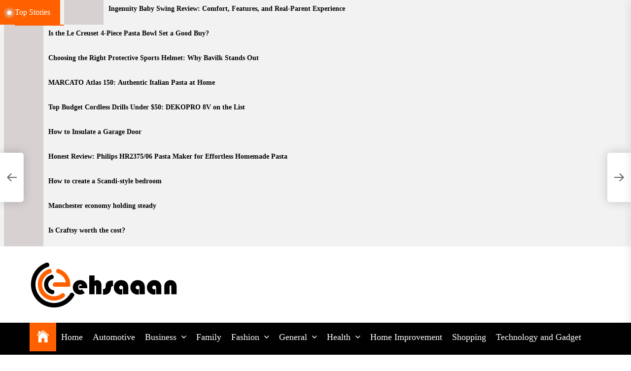

--- FILE ---
content_type: text/html; charset=UTF-8
request_url: https://ehsaaan.com/business/how-to-develop-a-winning-franchise-business/
body_size: 148429
content:
<!DOCTYPE html><html class="no-js" lang="en-US"><head><script data-no-optimize="1">var litespeed_docref=sessionStorage.getItem("litespeed_docref");litespeed_docref&&(Object.defineProperty(document,"referrer",{get:function(){return litespeed_docref}}),sessionStorage.removeItem("litespeed_docref"));</script> <meta charset="UTF-8"><meta name="viewport" content="width=device-width, initial-scale=1.0"><link rel="profile" href="https://gmpg.org/xfn/11"><meta name='robots' content='index, follow, max-image-preview:large, max-snippet:-1, max-video-preview:-1' /><title>How to Develop a Winning Franchise Business - Ehsaaan.com</title><link rel="canonical" href="https://ehsaaan.com/business/how-to-develop-a-winning-franchise-business/" /><meta property="og:locale" content="en_US" /><meta property="og:type" content="article" /><meta property="og:title" content="How to Develop a Winning Franchise Business - Ehsaaan.com" /><meta property="og:description" content="If you are trying to develop a franchise business that will really take off, you have to not only think outside the box &#8211; you have to get rid of the box altogether. These days, franchise businesses are competitive. Plus, as the Internet expands people&#8217;s horizons, there are more and more businesses competing for the same demographic [&hellip;]" /><meta property="og:url" content="https://ehsaaan.com/business/how-to-develop-a-winning-franchise-business/" /><meta property="og:site_name" content="Ehsaaan.com" /><meta property="article:published_time" content="2014-11-05T09:22:40+00:00" /><meta property="article:modified_time" content="2015-02-17T10:36:56+00:00" /><meta property="og:image" content="https://ehsaaan.com/wp-content/uploads/2014/11/How-to-Develop-a-Winning-Franchise-Business.jpeg" /><meta property="og:image:width" content="500" /><meta property="og:image:height" content="371" /><meta property="og:image:type" content="image/jpeg" /><meta name="author" content="Tiffany Hurd" /><meta name="twitter:card" content="summary_large_image" /><meta name="twitter:label1" content="Written by" /><meta name="twitter:data1" content="Tiffany Hurd" /><meta name="twitter:label2" content="Est. reading time" /><meta name="twitter:data2" content="3 minutes" /> <script type="application/ld+json" class="yoast-schema-graph">{"@context":"https://schema.org","@graph":[{"@type":"Article","@id":"https://ehsaaan.com/business/how-to-develop-a-winning-franchise-business/#article","isPartOf":{"@id":"https://ehsaaan.com/business/how-to-develop-a-winning-franchise-business/"},"author":{"name":"Tiffany Hurd","@id":"https://ehsaaan.com/#/schema/person/dbf451a3818f4b6b886e4f9419e15480"},"headline":"How to Develop a Winning Franchise Business","datePublished":"2014-11-05T09:22:40+00:00","dateModified":"2015-02-17T10:36:56+00:00","mainEntityOfPage":{"@id":"https://ehsaaan.com/business/how-to-develop-a-winning-franchise-business/"},"wordCount":519,"commentCount":0,"publisher":{"@id":"https://ehsaaan.com/#organization"},"image":{"@id":"https://ehsaaan.com/business/how-to-develop-a-winning-franchise-business/#primaryimage"},"thumbnailUrl":"https://ehsaaan.com/wp-content/uploads/2014/11/How-to-Develop-a-Winning-Franchise-Business.jpeg","keywords":["Develop","Franchise Business","How to","Winning"],"articleSection":["Business"],"inLanguage":"en-US","potentialAction":[{"@type":"CommentAction","name":"Comment","target":["https://ehsaaan.com/business/how-to-develop-a-winning-franchise-business/#respond"]}]},{"@type":"WebPage","@id":"https://ehsaaan.com/business/how-to-develop-a-winning-franchise-business/","url":"https://ehsaaan.com/business/how-to-develop-a-winning-franchise-business/","name":"How to Develop a Winning Franchise Business - Ehsaaan.com","isPartOf":{"@id":"https://ehsaaan.com/#website"},"primaryImageOfPage":{"@id":"https://ehsaaan.com/business/how-to-develop-a-winning-franchise-business/#primaryimage"},"image":{"@id":"https://ehsaaan.com/business/how-to-develop-a-winning-franchise-business/#primaryimage"},"thumbnailUrl":"https://ehsaaan.com/wp-content/uploads/2014/11/How-to-Develop-a-Winning-Franchise-Business.jpeg","datePublished":"2014-11-05T09:22:40+00:00","dateModified":"2015-02-17T10:36:56+00:00","breadcrumb":{"@id":"https://ehsaaan.com/business/how-to-develop-a-winning-franchise-business/#breadcrumb"},"inLanguage":"en-US","potentialAction":[{"@type":"ReadAction","target":["https://ehsaaan.com/business/how-to-develop-a-winning-franchise-business/"]}]},{"@type":"ImageObject","inLanguage":"en-US","@id":"https://ehsaaan.com/business/how-to-develop-a-winning-franchise-business/#primaryimage","url":"https://ehsaaan.com/wp-content/uploads/2014/11/How-to-Develop-a-Winning-Franchise-Business.jpeg","contentUrl":"https://ehsaaan.com/wp-content/uploads/2014/11/How-to-Develop-a-Winning-Franchise-Business.jpeg","width":500,"height":371,"caption":"Winning Franchise Business"},{"@type":"BreadcrumbList","@id":"https://ehsaaan.com/business/how-to-develop-a-winning-franchise-business/#breadcrumb","itemListElement":[{"@type":"ListItem","position":1,"name":"Home","item":"https://ehsaaan.com/"},{"@type":"ListItem","position":2,"name":"How to Develop a Winning Franchise Business"}]},{"@type":"WebSite","@id":"https://ehsaaan.com/#website","url":"https://ehsaaan.com/","name":"Ehsaaan.com","description":"Read the Latest News from Ehsaaan.com","publisher":{"@id":"https://ehsaaan.com/#organization"},"potentialAction":[{"@type":"SearchAction","target":{"@type":"EntryPoint","urlTemplate":"https://ehsaaan.com/?s={search_term_string}"},"query-input":{"@type":"PropertyValueSpecification","valueRequired":true,"valueName":"search_term_string"}}],"inLanguage":"en-US"},{"@type":"Organization","@id":"https://ehsaaan.com/#organization","name":"Ehsaaan.com","url":"https://ehsaaan.com/","logo":{"@type":"ImageObject","inLanguage":"en-US","@id":"https://ehsaaan.com/#/schema/logo/image/","url":"https://ehsaaan.com/wp-content/uploads/2023/08/ehsaan-logo.png","contentUrl":"https://ehsaaan.com/wp-content/uploads/2023/08/ehsaan-logo.png","width":300,"height":95,"caption":"Ehsaaan.com"},"image":{"@id":"https://ehsaaan.com/#/schema/logo/image/"}},{"@type":"Person","@id":"https://ehsaaan.com/#/schema/person/dbf451a3818f4b6b886e4f9419e15480","name":"Tiffany Hurd","image":{"@type":"ImageObject","inLanguage":"en-US","@id":"https://ehsaaan.com/#/schema/person/image/","url":"https://ehsaaan.com/wp-content/litespeed/avatar/a028f15c0debd0eab81a220c8d1cb4c8.jpg?ver=1768049559","contentUrl":"https://ehsaaan.com/wp-content/litespeed/avatar/a028f15c0debd0eab81a220c8d1cb4c8.jpg?ver=1768049559","caption":"Tiffany Hurd"},"description":"The writer of this article currently manages his own blog and is managing to do well by mixing online marketing and traditional marketing practices into one.","sameAs":["admin"],"url":"https://ehsaaan.com/author/admin/"}]}</script> <link rel='dns-prefetch' href='//fonts.googleapis.com' /><link rel="alternate" type="application/rss+xml" title="Ehsaaan.com &raquo; Feed" href="https://ehsaaan.com/feed/" /><link rel="alternate" type="application/rss+xml" title="Ehsaaan.com &raquo; Comments Feed" href="https://ehsaaan.com/comments/feed/" /><link rel="alternate" type="application/rss+xml" title="Ehsaaan.com &raquo; How to Develop a Winning Franchise Business Comments Feed" href="https://ehsaaan.com/business/how-to-develop-a-winning-franchise-business/feed/" /><link rel="alternate" title="oEmbed (JSON)" type="application/json+oembed" href="https://ehsaaan.com/wp-json/oembed/1.0/embed?url=https%3A%2F%2Fehsaaan.com%2Fbusiness%2Fhow-to-develop-a-winning-franchise-business%2F" /><link rel="alternate" title="oEmbed (XML)" type="text/xml+oembed" href="https://ehsaaan.com/wp-json/oembed/1.0/embed?url=https%3A%2F%2Fehsaaan.com%2Fbusiness%2Fhow-to-develop-a-winning-franchise-business%2F&#038;format=xml" /><style id='wp-img-auto-sizes-contain-inline-css'>img:is([sizes=auto i],[sizes^="auto," i]){contain-intrinsic-size:3000px 1500px}
/*# sourceURL=wp-img-auto-sizes-contain-inline-css */</style><link data-optimized="2" rel="stylesheet" href="https://ehsaaan.com/wp-content/litespeed/css/a371bdd533e619772972aecec0774603.css?ver=a91ea" /><style id='global-styles-inline-css'>:root{--wp--preset--aspect-ratio--square: 1;--wp--preset--aspect-ratio--4-3: 4/3;--wp--preset--aspect-ratio--3-4: 3/4;--wp--preset--aspect-ratio--3-2: 3/2;--wp--preset--aspect-ratio--2-3: 2/3;--wp--preset--aspect-ratio--16-9: 16/9;--wp--preset--aspect-ratio--9-16: 9/16;--wp--preset--color--black: #000000;--wp--preset--color--cyan-bluish-gray: #abb8c3;--wp--preset--color--white: #ffffff;--wp--preset--color--pale-pink: #f78da7;--wp--preset--color--vivid-red: #cf2e2e;--wp--preset--color--luminous-vivid-orange: #ff6900;--wp--preset--color--luminous-vivid-amber: #fcb900;--wp--preset--color--light-green-cyan: #7bdcb5;--wp--preset--color--vivid-green-cyan: #00d084;--wp--preset--color--pale-cyan-blue: #8ed1fc;--wp--preset--color--vivid-cyan-blue: #0693e3;--wp--preset--color--vivid-purple: #9b51e0;--wp--preset--gradient--vivid-cyan-blue-to-vivid-purple: linear-gradient(135deg,rgb(6,147,227) 0%,rgb(155,81,224) 100%);--wp--preset--gradient--light-green-cyan-to-vivid-green-cyan: linear-gradient(135deg,rgb(122,220,180) 0%,rgb(0,208,130) 100%);--wp--preset--gradient--luminous-vivid-amber-to-luminous-vivid-orange: linear-gradient(135deg,rgb(252,185,0) 0%,rgb(255,105,0) 100%);--wp--preset--gradient--luminous-vivid-orange-to-vivid-red: linear-gradient(135deg,rgb(255,105,0) 0%,rgb(207,46,46) 100%);--wp--preset--gradient--very-light-gray-to-cyan-bluish-gray: linear-gradient(135deg,rgb(238,238,238) 0%,rgb(169,184,195) 100%);--wp--preset--gradient--cool-to-warm-spectrum: linear-gradient(135deg,rgb(74,234,220) 0%,rgb(151,120,209) 20%,rgb(207,42,186) 40%,rgb(238,44,130) 60%,rgb(251,105,98) 80%,rgb(254,248,76) 100%);--wp--preset--gradient--blush-light-purple: linear-gradient(135deg,rgb(255,206,236) 0%,rgb(152,150,240) 100%);--wp--preset--gradient--blush-bordeaux: linear-gradient(135deg,rgb(254,205,165) 0%,rgb(254,45,45) 50%,rgb(107,0,62) 100%);--wp--preset--gradient--luminous-dusk: linear-gradient(135deg,rgb(255,203,112) 0%,rgb(199,81,192) 50%,rgb(65,88,208) 100%);--wp--preset--gradient--pale-ocean: linear-gradient(135deg,rgb(255,245,203) 0%,rgb(182,227,212) 50%,rgb(51,167,181) 100%);--wp--preset--gradient--electric-grass: linear-gradient(135deg,rgb(202,248,128) 0%,rgb(113,206,126) 100%);--wp--preset--gradient--midnight: linear-gradient(135deg,rgb(2,3,129) 0%,rgb(40,116,252) 100%);--wp--preset--font-size--small: 13px;--wp--preset--font-size--medium: 20px;--wp--preset--font-size--large: 36px;--wp--preset--font-size--x-large: 42px;--wp--preset--spacing--20: 0.44rem;--wp--preset--spacing--30: 0.67rem;--wp--preset--spacing--40: 1rem;--wp--preset--spacing--50: 1.5rem;--wp--preset--spacing--60: 2.25rem;--wp--preset--spacing--70: 3.38rem;--wp--preset--spacing--80: 5.06rem;--wp--preset--shadow--natural: 6px 6px 9px rgba(0, 0, 0, 0.2);--wp--preset--shadow--deep: 12px 12px 50px rgba(0, 0, 0, 0.4);--wp--preset--shadow--sharp: 6px 6px 0px rgba(0, 0, 0, 0.2);--wp--preset--shadow--outlined: 6px 6px 0px -3px rgb(255, 255, 255), 6px 6px rgb(0, 0, 0);--wp--preset--shadow--crisp: 6px 6px 0px rgb(0, 0, 0);}:where(.is-layout-flex){gap: 0.5em;}:where(.is-layout-grid){gap: 0.5em;}body .is-layout-flex{display: flex;}.is-layout-flex{flex-wrap: wrap;align-items: center;}.is-layout-flex > :is(*, div){margin: 0;}body .is-layout-grid{display: grid;}.is-layout-grid > :is(*, div){margin: 0;}:where(.wp-block-columns.is-layout-flex){gap: 2em;}:where(.wp-block-columns.is-layout-grid){gap: 2em;}:where(.wp-block-post-template.is-layout-flex){gap: 1.25em;}:where(.wp-block-post-template.is-layout-grid){gap: 1.25em;}.has-black-color{color: var(--wp--preset--color--black) !important;}.has-cyan-bluish-gray-color{color: var(--wp--preset--color--cyan-bluish-gray) !important;}.has-white-color{color: var(--wp--preset--color--white) !important;}.has-pale-pink-color{color: var(--wp--preset--color--pale-pink) !important;}.has-vivid-red-color{color: var(--wp--preset--color--vivid-red) !important;}.has-luminous-vivid-orange-color{color: var(--wp--preset--color--luminous-vivid-orange) !important;}.has-luminous-vivid-amber-color{color: var(--wp--preset--color--luminous-vivid-amber) !important;}.has-light-green-cyan-color{color: var(--wp--preset--color--light-green-cyan) !important;}.has-vivid-green-cyan-color{color: var(--wp--preset--color--vivid-green-cyan) !important;}.has-pale-cyan-blue-color{color: var(--wp--preset--color--pale-cyan-blue) !important;}.has-vivid-cyan-blue-color{color: var(--wp--preset--color--vivid-cyan-blue) !important;}.has-vivid-purple-color{color: var(--wp--preset--color--vivid-purple) !important;}.has-black-background-color{background-color: var(--wp--preset--color--black) !important;}.has-cyan-bluish-gray-background-color{background-color: var(--wp--preset--color--cyan-bluish-gray) !important;}.has-white-background-color{background-color: var(--wp--preset--color--white) !important;}.has-pale-pink-background-color{background-color: var(--wp--preset--color--pale-pink) !important;}.has-vivid-red-background-color{background-color: var(--wp--preset--color--vivid-red) !important;}.has-luminous-vivid-orange-background-color{background-color: var(--wp--preset--color--luminous-vivid-orange) !important;}.has-luminous-vivid-amber-background-color{background-color: var(--wp--preset--color--luminous-vivid-amber) !important;}.has-light-green-cyan-background-color{background-color: var(--wp--preset--color--light-green-cyan) !important;}.has-vivid-green-cyan-background-color{background-color: var(--wp--preset--color--vivid-green-cyan) !important;}.has-pale-cyan-blue-background-color{background-color: var(--wp--preset--color--pale-cyan-blue) !important;}.has-vivid-cyan-blue-background-color{background-color: var(--wp--preset--color--vivid-cyan-blue) !important;}.has-vivid-purple-background-color{background-color: var(--wp--preset--color--vivid-purple) !important;}.has-black-border-color{border-color: var(--wp--preset--color--black) !important;}.has-cyan-bluish-gray-border-color{border-color: var(--wp--preset--color--cyan-bluish-gray) !important;}.has-white-border-color{border-color: var(--wp--preset--color--white) !important;}.has-pale-pink-border-color{border-color: var(--wp--preset--color--pale-pink) !important;}.has-vivid-red-border-color{border-color: var(--wp--preset--color--vivid-red) !important;}.has-luminous-vivid-orange-border-color{border-color: var(--wp--preset--color--luminous-vivid-orange) !important;}.has-luminous-vivid-amber-border-color{border-color: var(--wp--preset--color--luminous-vivid-amber) !important;}.has-light-green-cyan-border-color{border-color: var(--wp--preset--color--light-green-cyan) !important;}.has-vivid-green-cyan-border-color{border-color: var(--wp--preset--color--vivid-green-cyan) !important;}.has-pale-cyan-blue-border-color{border-color: var(--wp--preset--color--pale-cyan-blue) !important;}.has-vivid-cyan-blue-border-color{border-color: var(--wp--preset--color--vivid-cyan-blue) !important;}.has-vivid-purple-border-color{border-color: var(--wp--preset--color--vivid-purple) !important;}.has-vivid-cyan-blue-to-vivid-purple-gradient-background{background: var(--wp--preset--gradient--vivid-cyan-blue-to-vivid-purple) !important;}.has-light-green-cyan-to-vivid-green-cyan-gradient-background{background: var(--wp--preset--gradient--light-green-cyan-to-vivid-green-cyan) !important;}.has-luminous-vivid-amber-to-luminous-vivid-orange-gradient-background{background: var(--wp--preset--gradient--luminous-vivid-amber-to-luminous-vivid-orange) !important;}.has-luminous-vivid-orange-to-vivid-red-gradient-background{background: var(--wp--preset--gradient--luminous-vivid-orange-to-vivid-red) !important;}.has-very-light-gray-to-cyan-bluish-gray-gradient-background{background: var(--wp--preset--gradient--very-light-gray-to-cyan-bluish-gray) !important;}.has-cool-to-warm-spectrum-gradient-background{background: var(--wp--preset--gradient--cool-to-warm-spectrum) !important;}.has-blush-light-purple-gradient-background{background: var(--wp--preset--gradient--blush-light-purple) !important;}.has-blush-bordeaux-gradient-background{background: var(--wp--preset--gradient--blush-bordeaux) !important;}.has-luminous-dusk-gradient-background{background: var(--wp--preset--gradient--luminous-dusk) !important;}.has-pale-ocean-gradient-background{background: var(--wp--preset--gradient--pale-ocean) !important;}.has-electric-grass-gradient-background{background: var(--wp--preset--gradient--electric-grass) !important;}.has-midnight-gradient-background{background: var(--wp--preset--gradient--midnight) !important;}.has-small-font-size{font-size: var(--wp--preset--font-size--small) !important;}.has-medium-font-size{font-size: var(--wp--preset--font-size--medium) !important;}.has-large-font-size{font-size: var(--wp--preset--font-size--large) !important;}.has-x-large-font-size{font-size: var(--wp--preset--font-size--x-large) !important;}
/*# sourceURL=global-styles-inline-css */</style><style id='classic-theme-styles-inline-css'>/*! This file is auto-generated */
.wp-block-button__link{color:#fff;background-color:#32373c;border-radius:9999px;box-shadow:none;text-decoration:none;padding:calc(.667em + 2px) calc(1.333em + 2px);font-size:1.125em}.wp-block-file__button{background:#32373c;color:#fff;text-decoration:none}
/*# sourceURL=/wp-includes/css/classic-themes.min.css */</style><style id='ez-toc-inline-css'>div#ez-toc-container .ez-toc-title {font-size: 120%;}div#ez-toc-container .ez-toc-title {font-weight: 500;}div#ez-toc-container ul li , div#ez-toc-container ul li a {font-size: 95%;}div#ez-toc-container ul li , div#ez-toc-container ul li a {font-weight: 500;}div#ez-toc-container nav ul ul li {font-size: 90%;}.ez-toc-box-title {font-weight: bold; margin-bottom: 10px; text-align: center; text-transform: uppercase; letter-spacing: 1px; color: #666; padding-bottom: 5px;position:absolute;top:-4%;left:5%;background-color: inherit;transition: top 0.3s ease;}.ez-toc-box-title.toc-closed {top:-25%;}
.ez-toc-container-direction {direction: ltr;}.ez-toc-counter ul{counter-reset: item ;}.ez-toc-counter nav ul li a::before {content: counters(item, '.', decimal) '. ';display: inline-block;counter-increment: item;flex-grow: 0;flex-shrink: 0;margin-right: .2em; float: left; }.ez-toc-widget-direction {direction: ltr;}.ez-toc-widget-container ul{counter-reset: item ;}.ez-toc-widget-container nav ul li a::before {content: counters(item, '.', decimal) '. ';display: inline-block;counter-increment: item;flex-grow: 0;flex-shrink: 0;margin-right: .2em; float: left; }
/*# sourceURL=ez-toc-inline-css */</style> <script type="litespeed/javascript" data-src="https://ehsaaan.com/wp-includes/js/jquery/jquery.min.js" id="jquery-core-js"></script> <script id="cookie-law-info-js-extra" type="litespeed/javascript">var Cli_Data={"nn_cookie_ids":[],"cookielist":[],"non_necessary_cookies":[],"ccpaEnabled":"","ccpaRegionBased":"","ccpaBarEnabled":"","strictlyEnabled":["necessary","obligatoire"],"ccpaType":"gdpr","js_blocking":"1","custom_integration":"","triggerDomRefresh":"","secure_cookies":""};var cli_cookiebar_settings={"animate_speed_hide":"500","animate_speed_show":"500","background":"#FFF","border":"#b1a6a6c2","border_on":"","button_1_button_colour":"#61a229","button_1_button_hover":"#4e8221","button_1_link_colour":"#fff","button_1_as_button":"1","button_1_new_win":"","button_2_button_colour":"#333","button_2_button_hover":"#292929","button_2_link_colour":"#444","button_2_as_button":"","button_2_hidebar":"","button_3_button_colour":"#dedfe0","button_3_button_hover":"#b2b2b3","button_3_link_colour":"#333333","button_3_as_button":"1","button_3_new_win":"","button_4_button_colour":"#dedfe0","button_4_button_hover":"#b2b2b3","button_4_link_colour":"#333333","button_4_as_button":"1","button_7_button_colour":"#61a229","button_7_button_hover":"#4e8221","button_7_link_colour":"#fff","button_7_as_button":"1","button_7_new_win":"","font_family":"inherit","header_fix":"","notify_animate_hide":"1","notify_animate_show":"","notify_div_id":"#cookie-law-info-bar","notify_position_horizontal":"right","notify_position_vertical":"bottom","scroll_close":"","scroll_close_reload":"","accept_close_reload":"","reject_close_reload":"","showagain_tab":"","showagain_background":"#fff","showagain_border":"#000","showagain_div_id":"#cookie-law-info-again","showagain_x_position":"100px","text":"#333333","show_once_yn":"","show_once":"10000","logging_on":"","as_popup":"","popup_overlay":"1","bar_heading_text":"","cookie_bar_as":"banner","popup_showagain_position":"bottom-right","widget_position":"left"};var log_object={"ajax_url":"https://ehsaaan.com/wp-admin/admin-ajax.php"}</script> <link rel="https://api.w.org/" href="https://ehsaaan.com/wp-json/" /><link rel="alternate" title="JSON" type="application/json" href="https://ehsaaan.com/wp-json/wp/v2/posts/579" /><link rel="EditURI" type="application/rsd+xml" title="RSD" href="https://ehsaaan.com/xmlrpc.php?rsd" /><meta name="generator" content="WordPress 6.9" /><link rel='shortlink' href='https://ehsaaan.com/?p=579' /><meta name="google-site-verification" content="6Pr6Hwemknjxhk5ik09wVC8BzcVD2FsPgrBFLFfxTFY" /><meta name="msvalidate.01" content="741E566297473BBCA80868492F08406B" /><meta name="publisuites-verify-code" content="aHR0cHM6Ly9laHNhYWFuLmNvbQ==" /> <script type="litespeed/javascript">document.documentElement.className=document.documentElement.className.replace('no-js','js')</script> <style type="text/css">.site-title,
			.site-description {
				position: absolute;
				clip: rect(1px, 1px, 1px, 1px);
                display:none;
				}</style><link rel="icon" href="https://ehsaaan.com/wp-content/uploads/2023/08/cropped-ehsaan-favicon-32x32.png" sizes="32x32" /><link rel="icon" href="https://ehsaaan.com/wp-content/uploads/2023/08/cropped-ehsaan-favicon-192x192.png" sizes="192x192" /><link rel="apple-touch-icon" href="https://ehsaaan.com/wp-content/uploads/2023/08/cropped-ehsaan-favicon-180x180.png" /><meta name="msapplication-TileImage" content="https://ehsaaan.com/wp-content/uploads/2023/08/cropped-ehsaan-favicon-270x270.png" /><style type='text/css'>body,
        body a,
        body a:visited,
        body .widget a,
        body .widget a:visited,
        body .nr-meta-tag .entry-meta-item a,
        body .nr-meta-tag .entry-meta-item a:visited{
            color: #000000; 
        }
        /*********PRIMARY COLOR*******/
            body .nr-navigation-section .main-navigation ul li.brand-home,
        body .widget-title:after,
        body .nr-title-style-1:after,
        body .twp-loading-button,
        body a.nr-btn-primary-bg,
        body .nr-btn-primary-bg,
        body .nr-btn-border-primary:hover,
        body .nr-category-with-bg a:hover,
        body .nr-image-section:hover .nr-post-format,
        body .nr-slick-arrow .slick-arrow,
        body .nr-navigation-section:after,
        body .nr-navigation-section .main-navigation .menu > li:hover,
        body .nr-post-layout-1 .nr-title-section,
        body .nr-breaking-news-section .nr-title-section,
        body #scroll-top span:hover,
        body .comments-area .logged-in-as a,
        body button:hover,
        body .button:hover,
        body .wp-block-button__link:hover,
        body .wp-block-file__button:hover,
        body input[type=button]:hover,
        body input[type=reset]:hover,
        body input[type=submit]:hover,
        body button:focus,
        body .button:focus,
        body .wp-block-button__link:focus,
        body .wp-block-file__button:focus,
        body input[type=button]:focus,
        body input[type=reset]:focus,
        body input[type=submit]:focus,
        body .pagination .nav-links .page-numbers.current,
        body .site-header-layout button .nr-tooltip{
            background-color: #ff6100;
        }
        body .twp-loading-button,
        body a.nr-btn-primary-bg,
        body .nr-btn-primary-bg,
        body .nr-btn-border-primary,
        body .nr-image-section:hover .nr-post-format,
        body .nr-slick-arrow .slick-arrow,
        body .nr-slick-arrow .slick-arrow:hover,
        body .nr-post-layout-1 .nr-post-list,
        body .singular-main-block .entry-meta-tags .tags-links a,
        body .comments-area .logged-in-as a{
            border-color: #ff6100;
        }
        body .site-header-layout button .nr-tooltip:after{
            border-top-color: #ff6100;
        }
        body .nr-slick-arrow .slick-arrow:hover{
            background-color: transparent;
        }
        body .nr-btn-border-primary,
        body .nr-btn-border-primary:visited,
        body .nr-category.nr-category-with-primary-text a:hover,
        body .nr-image-section .nr-bookmark a,
        body .nr-image-section .nr-bookmark a:visited,
        body .nr-bookmark a.twp-pin-post.twp-pp-active,
        body .nr-slick-arrow .slick-arrow:hover,
        body .nr-footer-widgetarea .widget_rss ul li a:hover,
        body .singular-main-block blockquote.wp-block-quote:before,
        body .singular-main-block blockquote.wp-block-quote:after,
        body .singular-main-block .wp-block-categories a,
        body .header-layout-2.site-header-with-image .sub-menu a:hover,
        body .nr-navigation-section .main-navigation .menu .sub-menu a:hover,
        body .nr-site-footer a:hover,
        body .nr-site-footer .widget a:hover,
        body .nr-site-footer .nr-post-style-3 .nr-desc a:hover,
        body .nr-site-footer .nr-meta-tag .entry-meta-item a:hover,
        body .nr-site-footer .site-info a:hover,
        body .nr-site-footer .site-info .nr-copyright-text a,
        body .nr-site-footer .site-info .nr-copyright-text a:visited,
        body .header-layout-1 .nr-navigation-section .sub-menu a:hover,
        body .header-layout-1 .nr-navigation-section .children a:hover,
        body .header-layout-3 .nr-navigation-section .sub-menu a:hover,
        body .header-layout-3 .nr-navigation-section .children a:hover,
        body .singular-main-block .entry-meta-tags .tags-links a,
        body .singular-main-block .entry-meta-tags .tags-links a:visited,
        body .singular-main-block .entry-meta-tags .entry-meta-icon,
        body .comments-area .logged-in-as a:last-child,
        body .comments-area .logged-in-as a:last-child:visited,
        body .twp-archive-items .post-thumbnail a,
        body .twp-archive-items .post-thumbnail a:visited{
            color: #ff6100;
        }
        body .nr-site-footer .site-info .nr-copyright-text a:hover{
            color: #fff;
        }
        
        /*************PRIMARY BG TEXT COLOR************/
            body .nr-breaking-news-section .nr-title-section:after,
        body .nr-breaking-news-section .nr-title-section:before{
            background-color: #fff;
        }
        body .twp-loading-button,
        body .twp-loading-button:visited,
        body a.nr-btn-primary-bg,
        body .nr-btn-primary-bg,
        body a.nr-btn-primary-bg:visited,
        body a.nr-btn-primary-bg:active,
        body .nr-btn-primary-bg:visited,
        body .nr-btn-primary-bg:active,
        body .nr-btn-border-primary:hover,
        body .nr-category-with-bg a:hover,
        body .nr-image-section:hover .nr-post-format,
        body .nr-slick-arrow .slick-arrow,
        body .nr-post-format,
        body .nr-navigation-section .main-navigation .menu > li:hover > .link-icon-wrapper > a,
        body .nr-navigation-section .main-navigation .menu > li:hover > .link-icon-wrapper svg,
        body .nr-post-layout-1 .nr-title-section,
        body .nr-breaking-news-section .nr-title-section,
        body .nr-customizer-layout-1 .nr-btn:visited,
        body #scroll-top span:hover,
        body .comments-area .logged-in-as a,
        body .comments-area .logged-in-as a:visited,
        body button:hover,
        body .button:hover,
        body .wp-block-button__link:hover,
        body .wp-block-file__button:hover,
        body input[type=button]:hover,
        body input[type=reset]:hover,
        body input[type=submit]:hover,
        body button:focus,
        body .button:focus,
        body .wp-block-button__link:focus,
        body .wp-block-file__button:focus,
        body input[type=button]:focus,
        body input[type=reset]:focus,
        body input[type=submit]:focus,
        body .pagination .nav-links .page-numbers.current,
        body .site-header-layout button .nr-tooltip{
            color: #fff;
        }
        body .nr-post-format {
            border-color: #fff;
        }

        
    /*************HOVER COLOR**************/
            body button,
        body .button,
        body .wp-block-button__link,
        body .wp-block-file__button,
        body input[type=button],
        body input[type=reset],
        body input[type=submit],
        body button,
        body .button,
        body .wp-block-button__link,
        body .wp-block-file__button,
        body input[type=button],
        body input[type=reset],
        body input[type=submit],
        body .nr-navigation-section .main-navigation ul li.brand-home:hover,
        body .twp-loading-button:hover,
        body a.nr-btn-primary-bg:hover,
        body .nr-btn-primary-bg:hover,
        body .nr-category-with-bg a,
        body #scroll-top span,
        body .comments-area .logged-in-as a:hover,
        body .comments-area .logged-in-as a:last-child:hover,
        body .post-navigation .nav-links .nav-previous a:hover,
        body .post-navigation .nav-links .nav-next a:hover,
        body .posts-navigation .nav-links .nav-previous a:hover,
        body .posts-navigation .nav-links .nav-next a:hover,
        body .pagination .nav-links .page-numbers:hover{
            background-color: #ff6100;
        }
        
        body .post-thumbnail-effects::after{
            border-left-color: #ff6100;
        }
        body .search-form .search-submit,
        body .nr-post-layout-2 .nr-post-list,
        body .twp-loading-button:hover,
        body a.nr-btn-primary-bg:hover,
        body .nr-btn-primary-bg:hover,
        body .singular-main-block .entry-meta-tags .tags-links a:hover,
        body .comments-area .logged-in-as a:hover,
        body .comments-area .logged-in-as a:last-child:hover{
            border-color: #ff6100;
        }
        body a:hover,
        body .widget a:hover,
        body .nr-meta-tag .entry-meta-item a:hover,
        body .nr-category.nr-category-with-primary-text a,
        body .nr-category.nr-category-with-primary-text a:visited,
        body .nr-image-section .nr-bookmark a:hover,
        body .nr-post-style-3 .nr-desc a:hover,
        body .nr-post-style-3 .nr-meta-tag .entry-meta-item a:hover,
        body .singular-main-block .wp-block-categories a:hover,
        body .nr-customizer-layout-1 a:hover,
        body .nr-customizer-layout-1 .nr-meta-tag .entry-meta-item a:hover,
        body .single-featured-banner.banner-has-image a:hover,
        body .singular-main-block .entry-meta-tags .tags-links a:hover,
        body .twp-archive-items .post-thumbnail a:hover,
        body .nr-breaking-post .nr-desc a:hover,
        body div.nr-footer-widgetarea a:hover{
            color: #ff6100;
        }


    
    /***********HOVER BG TEXT COLOR************/
            body .nr-navigation-section .main-navigation ul li.brand-home:hover a,
        body .twp-loading-button:hover,
        body a.nr-btn-primary-bg:hover,
        body .nr-btn-primary-bg:hover,
        body .nr-category-with-bg a,
        body .nr-category-with-bg a:visited,
        body .nr-customizer-layout-1 .nr-btn:hover,
        body #scroll-top span,
        body .comments-area .logged-in-as a:hover,
        body .comments-area .logged-in-as a:last-child:hover,
        body button,
        body .button,
        body .wp-block-button__link,
        body .wp-block-file__button,
        body input[type=button],
        body input[type=reset],
        body input[type=submit],
        body button,
        body .button,
        body .wp-block-button__link,
        body .wp-block-file__button,
        body input[type=button],
        body input[type=reset],
        body input[type=submit],
        body .post-navigation .nav-links .nav-previous a:hover,
        body .post-navigation .nav-links .nav-next a:hover,
        body .posts-navigation .nav-links .nav-previous a:hover,
        body .posts-navigation .nav-links .nav-next a:hover,
        body .pagination .nav-links .page-numbers:hover{
            color: #fff;
        }
    
    /***********HOVER BG TEXT COLOR************/
            body .site-info{
            color: #000000;
        }
    
    /*************FONT*************/
            body{
            font-family: Exo 2        }
                body h1,
        body h2,
        body h3,
        body h4,
        body h5,
        body h6{
            font-family: Exo 2        }
                body h1,
        body h2,
        body h3,
        body h4,
        body h5,
        body h6{
            font-weight: 400        }
                body h1,
        body h2,
        body h3,
        body h4,
        body h5,
        body h6,
        .site-title{
            text-transform: normal        }
    
    /************FOOTER WIDGET****************/
            .nr-footer-widgetarea{
            background-color: #000        }
                body .nr-footer-widgetarea,
        .nr-footer-widgetarea .widget a,
        .nr-footer-widgetarea .widget a:visited,
        .nr-footer-widgetarea .nr-post-style-3 .nr-desc a,
        .nr-footer-widgetarea .nr-post-style-3 .nr-desc a:visited,
        .nr-footer-widgetarea .nr-meta-tag .entry-meta-item a,
        .nr-footer-widgetarea .nr-meta-tag .entry-meta-item a:visited,
        .nr-footer-widgetarea a,
        .nr-footer-widgetarea a:visited{
            color: #fff        }
        /*****************COPYRIGHT**********/
            .nr-site-footer .site-info{
            background-color: #000        }
                .nr-site-footer .site-info,
        .nr-site-footer .site-info a,
        .nr-site-footer .site-info a:visited{
            color: #fff        }</style><style id="wp-custom-css">#preloader {
	display:none;
}

.navbar-item-right {
	display:none !important;
}</style></head><body data-rsssl=1 class="wp-singular post-template-default single single-post postid-579 single-format-standard wp-custom-logo wp-theme-newsreaders nr-multicolor-category booster-extension twp-single-default right-sidebar"><div id="preloader" class="preloader"><div id="loader" class="loader"></div></div><div class="scroll-top" id="scroll-top">
<span><i class="ion ion-ios-arrow-round-up"></i></span></div>
<a class="skip-link screen-reader-text" href="#site-content">Skip to the content</a><div class="nr-breaking-news-section"><div class="nr-wrapper clearfix"><div class="nr-title-section"><h2 class="widget-title font-size-big">
Top Stories</h2></div><div class="nr-breaking-news-slider"><div class="nr-breaking-post"><div class="nr-image-section data-bg" data-background="https://ehsaaan.com/wp-content/uploads/2026/01/Cozy-newborn-in-padded-Ingenuity-baby-swing-with-gentle-vibration-feature-300x169.jpg">
<a href="https://ehsaaan.com/general/ingenuity-baby-swing-review/" aria-label="Ingenuity Baby Swing Review: Comfort, Features, and Real-Parent Experience" tabindex="0"></a></div><div class="nr-desc"><h3 class="nr-post-title nr-post-title-xs"><a href="https://ehsaaan.com/general/ingenuity-baby-swing-review/">Ingenuity Baby Swing Review: Comfort, Features, and Real-Parent Experience</a></h3></div></div><div class="nr-breaking-post"><div class="nr-image-section data-bg" data-background="https://ehsaaan.com/wp-content/uploads/2026/01/Le-Creuset-Pasta-Bowls-05-300x300.jpg">
<a href="https://ehsaaan.com/reviews/is-the-le-creuset-4-piece-pasta-bowl-set-a-good-buy/" aria-label="Is the Le Creuset 4-Piece Pasta Bowl Set a Good Buy?" tabindex="0"></a></div><div class="nr-desc"><h3 class="nr-post-title nr-post-title-xs"><a href="https://ehsaaan.com/reviews/is-the-le-creuset-4-piece-pasta-bowl-set-a-good-buy/">Is the Le Creuset 4-Piece Pasta Bowl Set a Good Buy?</a></h3></div></div><div class="nr-breaking-post"><div class="nr-image-section data-bg" data-background="https://ehsaaan.com/wp-content/uploads/2026/01/Young-skateboarder-wearing-a-black-adjustable-multi-sport-helmet-from-Bavilk-while-performing-a-trick-at-a-skatepark-300x169.jpg">
<a href="https://ehsaaan.com/reviews/choosing-the-right-protective-sports-helmet/" aria-label="Choosing the Right Protective Sports Helmet: Why Bavilk Stands Out" tabindex="0"></a></div><div class="nr-desc"><h3 class="nr-post-title nr-post-title-xs"><a href="https://ehsaaan.com/reviews/choosing-the-right-protective-sports-helmet/">Choosing the Right Protective Sports Helmet: Why Bavilk Stands Out</a></h3></div></div><div class="nr-breaking-post"><div class="nr-image-section data-bg" data-background="https://ehsaaan.com/wp-content/uploads/2026/01/MARCATO-Atlas-150-Classic-04-300x300.jpg">
<a href="https://ehsaaan.com/reviews/marcato-atlas-150/" aria-label="MARCATO Atlas 150: Authentic Italian Pasta at Home" tabindex="0"></a></div><div class="nr-desc"><h3 class="nr-post-title nr-post-title-xs"><a href="https://ehsaaan.com/reviews/marcato-atlas-150/">MARCATO Atlas 150: Authentic Italian Pasta at Home</a></h3></div></div><div class="nr-breaking-post"><div class="nr-image-section data-bg" data-background="https://ehsaaan.com/wp-content/uploads/2025/12/A-compact-DEKOPRO-8V-cordless-drill-with-LED-light-illuminating-a-workpiece-during-a-DIY-furniture-assembly-project-300x169.jpg">
<a href="https://ehsaaan.com/home-improvement/top-budget-cordless-drills-dekopro-8v-on-the-list/" aria-label="Top Budget Cordless Drills Under $50: DEKOPRO 8V on the List" tabindex="0"></a></div><div class="nr-desc"><h3 class="nr-post-title nr-post-title-xs"><a href="https://ehsaaan.com/home-improvement/top-budget-cordless-drills-dekopro-8v-on-the-list/">Top Budget Cordless Drills Under $50: DEKOPRO 8V on the List</a></h3></div></div><div class="nr-breaking-post"><div class="nr-image-section data-bg" data-background="https://ehsaaan.com/wp-content/uploads/2025/12/How-to-Insulate-a-Garage-Door-Guide-300x169.jpg">
<a href="https://ehsaaan.com/automotive/how-to-insulate-a-garage-door/" aria-label="How to Insulate a Garage Door" tabindex="0"></a></div><div class="nr-desc"><h3 class="nr-post-title nr-post-title-xs"><a href="https://ehsaaan.com/automotive/how-to-insulate-a-garage-door/">How to Insulate a Garage Door</a></h3></div></div><div class="nr-breaking-post"><div class="nr-image-section data-bg" data-background="https://ehsaaan.com/wp-content/uploads/2025/12/Philips-Pasta-Maker-HR2375-06-03-300x200.jpg">
<a href="https://ehsaaan.com/reviews/philips-hr2375-06-pasta-maker/" aria-label="Honest Review: Philips HR2375/06 Pasta Maker for Effortless Homemade Pasta" tabindex="0"></a></div><div class="nr-desc"><h3 class="nr-post-title nr-post-title-xs"><a href="https://ehsaaan.com/reviews/philips-hr2375-06-pasta-maker/">Honest Review: Philips HR2375/06 Pasta Maker for Effortless Homemade Pasta</a></h3></div></div><div class="nr-breaking-post"><div class="nr-image-section data-bg" data-background="">
<a href="https://ehsaaan.com/home-improvement/how-to-create-a-scandi-style-bedroom/" aria-label="How to create a Scandi-style bedroom" tabindex="0"></a></div><div class="nr-desc"><h3 class="nr-post-title nr-post-title-xs"><a href="https://ehsaaan.com/home-improvement/how-to-create-a-scandi-style-bedroom/">How to create a Scandi-style bedroom</a></h3></div></div><div class="nr-breaking-post"><div class="nr-image-section data-bg" data-background="">
<a href="https://ehsaaan.com/business/manchester-economy-holding-steady/" aria-label="Manchester economy holding steady" tabindex="0"></a></div><div class="nr-desc"><h3 class="nr-post-title nr-post-title-xs"><a href="https://ehsaaan.com/business/manchester-economy-holding-steady/">Manchester economy holding steady</a></h3></div></div><div class="nr-breaking-post"><div class="nr-image-section data-bg" data-background="">
<a href="https://ehsaaan.com/education/is-craftsy-worth-the-cost/" aria-label="Is Craftsy worth the cost?" tabindex="0"></a></div><div class="nr-desc"><h3 class="nr-post-title nr-post-title-xs"><a href="https://ehsaaan.com/education/is-craftsy-worth-the-cost/">Is Craftsy worth the cost?</a></h3></div></div></div></div></div><header id="site-header" class="site-header-layout header-layout-1"><div class="header-navbar   " style="background-image:url('')"><div class="wrapper"><div class="navbar-item navbar-item-left"><div class="site-branding">
<a href="https://ehsaaan.com/" class="custom-logo-link" rel="home"><img data-lazyloaded="1" src="[data-uri]" width="300" height="95" data-src="https://ehsaaan.com/wp-content/uploads/2023/08/ehsaan-logo.png" class="custom-logo" alt="Ehsaaan.com" decoding="async" /></a><p class="site-title">
<a href="https://ehsaaan.com/" rel="home">Ehsaaan.com</a></p><p class="site-description">
<span>Read the Latest News from Ehsaaan.com</span></p></div></div><div class="navbar-item navbar-item-right"><div class="navbar-controls twp-hide-js">
<button type="button" class="navbar-control button-style button-transparent navbar-control-offcanvas">
<span class="bars">
<span class="bar"></span>
<span class="bar"></span>
<span class="bar"></span>
</span>
<span class="menu-label">
Menu                        </span>
</button></div></div></div></div><div id="sticky-nav-menu" class="sticky-nav-menu" style="height:1px;"></div><div id="navigation" class="nr-navigation-section header-navigation-wrapper"><div class="wrapper"><nav id="site-navigation" class="main-navigation nr-navigation"><div class="navigation-area"><ul id="menu-a" class="menu"><li class="brand-home"><a title="Home" href="https://ehsaaan.com"><span class='icon ion-ios-home'></span></a></li><li id="menu-item-17" class="menu-item menu-item-type-custom menu-item-object-custom menu-item-home menu-item-17"><a href="https://ehsaaan.com/">Home</a></li><li id="menu-item-7066" class="menu-item menu-item-type-taxonomy menu-item-object-category menu-item-7066"><a href="https://ehsaaan.com/automotive/">Automotive</a></li><li id="menu-item-7067" class="menu-item menu-item-type-taxonomy menu-item-object-category current-post-ancestor current-menu-parent current-post-parent menu-item-has-children menu-item-7067"><div class="link-icon-wrapper"><a href="https://ehsaaan.com/business/">Business</a><svg class="svg-icon" aria-hidden="true" role="img" focusable="false" xmlns="http://www.w3.org/2000/svg" width="20" height="12" viewBox="0 0 20 12"><polygon fill="currentColor" fill-rule="evenodd" points="1319.899 365.778 1327.678 358 1329.799 360.121 1319.899 370.021 1310 360.121 1312.121 358" transform="translate(-1310 -358)" /></svg></div><ul class="sub-menu"><li id="menu-item-7080" class="menu-item menu-item-type-taxonomy menu-item-object-category menu-item-7080"><a href="https://ehsaaan.com/marketing/">Marketing</a></li><li id="menu-item-7073" class="menu-item menu-item-type-taxonomy menu-item-object-category menu-item-7073"><a href="https://ehsaaan.com/forex/">Forex</a></li><li id="menu-item-7079" class="menu-item menu-item-type-taxonomy menu-item-object-category menu-item-7079"><a href="https://ehsaaan.com/loan-and-investments/">Loan and Investments</a></li></ul></li><li id="menu-item-7070" class="menu-item menu-item-type-taxonomy menu-item-object-category menu-item-7070"><a href="https://ehsaaan.com/family/">Family</a></li><li id="menu-item-7071" class="menu-item menu-item-type-taxonomy menu-item-object-category menu-item-has-children menu-item-7071"><div class="link-icon-wrapper"><a href="https://ehsaaan.com/fashion/">Fashion</a><svg class="svg-icon" aria-hidden="true" role="img" focusable="false" xmlns="http://www.w3.org/2000/svg" width="20" height="12" viewBox="0 0 20 12"><polygon fill="currentColor" fill-rule="evenodd" points="1319.899 365.778 1327.678 358 1329.799 360.121 1319.899 370.021 1310 360.121 1312.121 358" transform="translate(-1310 -358)" /></svg></div><ul class="sub-menu"><li id="menu-item-7069" class="menu-item menu-item-type-taxonomy menu-item-object-category menu-item-7069"><a href="https://ehsaaan.com/entertainment/">Entertainment</a></li></ul></li><li id="menu-item-7074" class="menu-item menu-item-type-taxonomy menu-item-object-category menu-item-has-children menu-item-7074"><div class="link-icon-wrapper"><a href="https://ehsaaan.com/general/">General</a><svg class="svg-icon" aria-hidden="true" role="img" focusable="false" xmlns="http://www.w3.org/2000/svg" width="20" height="12" viewBox="0 0 20 12"><polygon fill="currentColor" fill-rule="evenodd" points="1319.899 365.778 1327.678 358 1329.799 360.121 1319.899 370.021 1310 360.121 1312.121 358" transform="translate(-1310 -358)" /></svg></div><ul class="sub-menu"><li id="menu-item-7068" class="menu-item menu-item-type-taxonomy menu-item-object-category menu-item-7068"><a href="https://ehsaaan.com/education/">Education</a></li><li id="menu-item-7077" class="menu-item menu-item-type-taxonomy menu-item-object-category menu-item-7077"><a href="https://ehsaaan.com/insurance/">Insurance</a></li><li id="menu-item-7078" class="menu-item menu-item-type-taxonomy menu-item-object-category menu-item-7078"><a href="https://ehsaaan.com/law/">Law</a></li><li id="menu-item-7081" class="menu-item menu-item-type-taxonomy menu-item-object-category menu-item-7081"><a href="https://ehsaaan.com/reviews/">Reviews</a></li></ul></li><li id="menu-item-7075" class="menu-item menu-item-type-taxonomy menu-item-object-category menu-item-has-children menu-item-7075"><div class="link-icon-wrapper"><a href="https://ehsaaan.com/health/">Health</a><svg class="svg-icon" aria-hidden="true" role="img" focusable="false" xmlns="http://www.w3.org/2000/svg" width="20" height="12" viewBox="0 0 20 12"><polygon fill="currentColor" fill-rule="evenodd" points="1319.899 365.778 1327.678 358 1329.799 360.121 1319.899 370.021 1310 360.121 1312.121 358" transform="translate(-1310 -358)" /></svg></div><ul class="sub-menu"><li id="menu-item-7072" class="menu-item menu-item-type-taxonomy menu-item-object-category menu-item-7072"><a href="https://ehsaaan.com/food/">Food</a></li></ul></li><li id="menu-item-7076" class="menu-item menu-item-type-taxonomy menu-item-object-category menu-item-7076"><a href="https://ehsaaan.com/home-improvement/">Home Improvement</a></li><li id="menu-item-7082" class="menu-item menu-item-type-taxonomy menu-item-object-category menu-item-7082"><a href="https://ehsaaan.com/shopping/">Shopping</a></li><li id="menu-item-7083" class="menu-item menu-item-type-taxonomy menu-item-object-category menu-item-7083"><a href="https://ehsaaan.com/technology-and-gadget/">Technology and Gadget</a></li><li id="menu-item-7084" class="menu-item menu-item-type-taxonomy menu-item-object-category menu-item-7084"><a href="https://ehsaaan.com/tour-and-travel/">Tour and Travel</a></li></ul></div></nav></div><div class="nr-progress-bar" id="progressbar"></div></div></header><div id="content" class="site-content"><div class="entry-breadcrumb"><div class="wrapper"><nav role="navigation" aria-label="Breadcrumbs" class="breadcrumb-trail breadcrumbs" itemprop="breadcrumb"><ul class="trail-items" itemscope itemtype="http://schema.org/BreadcrumbList"><meta name="numberOfItems" content="3" /><meta name="itemListOrder" content="Ascending" /><li itemprop="itemListElement" itemscope itemtype="http://schema.org/ListItem" class="trail-item trail-begin"><a href="https://ehsaaan.com/" rel="home" itemprop="item"><span itemprop="name">Home</span></a><meta itemprop="position" content="1" /></li><li itemprop="itemListElement" itemscope itemtype="http://schema.org/ListItem" class="trail-item"><a href="https://ehsaaan.com/business/" itemprop="item"><span itemprop="name">Business</span></a><meta itemprop="position" content="2" /></li><li itemprop="itemListElement" itemscope itemtype="http://schema.org/ListItem" class="trail-item trail-end"><a href="https://ehsaaan.com/business/how-to-develop-a-winning-franchise-business/" itemprop="item"><span itemprop="name">How to Develop a Winning Franchise Business</span></a><meta itemprop="position" content="3" /></li></ul></nav></div></div><div class="singular-main-block"><div class="wrapper"><div class="wrapper-inner"><div id="primary" class="content-area theme-sticky-component"><main id="site-content" role="main"><div class="article-wraper  single-layout-default"><article id="post-579" class="post-579 post type-post status-publish format-standard has-post-thumbnail hentry category-business tag-develop tag-franchise-business tag-how-to tag-winning"><div class="post-thumbnail">
<img data-lazyloaded="1" src="[data-uri]" width="500" height="371" data-src="https://ehsaaan.com/wp-content/uploads/2014/11/How-to-Develop-a-Winning-Franchise-Business.jpeg" class="attachment-post-thumbnail size-post-thumbnail wp-post-image" alt="Winning Franchise Business" decoding="async" fetchpriority="high" data-srcset="https://ehsaaan.com/wp-content/uploads/2014/11/How-to-Develop-a-Winning-Franchise-Business.jpeg 500w, https://ehsaaan.com/wp-content/uploads/2014/11/How-to-Develop-a-Winning-Franchise-Business-300x223.jpeg 300w" data-sizes="(max-width: 500px) 100vw, 500px" /></div><header class="entry-header entry-header-1"><h1 class="entry-title">
How to Develop a Winning Franchise Business</h1></header><div class="nr-category"><div class="entry-meta-item entry-meta-categories nr-category nr-category-with-bg"><a href="https://ehsaaan.com/business/" rel="category tag">Business</a></div></div><div class="entry-meta"><div class="entry-meta-item entry-meta-author"><span class="entry-meta-icon author-icon"> <svg class="svg-icon" aria-hidden="true" role="img" focusable="false" xmlns="http://www.w3.org/2000/svg" width="20" height="20" viewBox="0 0 20 20"><path fill="currentColor" d="M18,19 C18,19.5522847 17.5522847,20 17,20 C16.4477153,20 16,19.5522847 16,19 L16,17 C16,15.3431458 14.6568542,14 13,14 L5,14 C3.34314575,14 2,15.3431458 2,17 L2,19 C2,19.5522847 1.55228475,20 1,20 C0.44771525,20 0,19.5522847 0,19 L0,17 C0,14.2385763 2.23857625,12 5,12 L13,12 C15.7614237,12 18,14.2385763 18,17 L18,19 Z M9,10 C6.23857625,10 4,7.76142375 4,5 C4,2.23857625 6.23857625,0 9,0 C11.7614237,0 14,2.23857625 14,5 C14,7.76142375 11.7614237,10 9,10 Z M9,8 C10.6568542,8 12,6.65685425 12,5 C12,3.34314575 10.6568542,2 9,2 C7.34314575,2 6,3.34314575 6,5 C6,6.65685425 7.34314575,8 9,8 Z" /></svg></span><span class="byline nr-caption"> <span class="author vcard"><a class="url fn n" href="https://ehsaaan.com/author/admin/">Tiffany Hurd</a></span> </span></div><div class="entry-meta-item entry-meta-date"><span class="entry-meta-icon calendar-icon"> <svg class="svg-icon" aria-hidden="true" role="img" focusable="false" xmlns="http://www.w3.org/2000/svg" width="20" height="20" viewBox="0 0 20 20"><path fill="currentColor" d="M4.60069444,4.09375 L3.25,4.09375 C2.47334957,4.09375 1.84375,4.72334957 1.84375,5.5 L1.84375,7.26736111 L16.15625,7.26736111 L16.15625,5.5 C16.15625,4.72334957 15.5266504,4.09375 14.75,4.09375 L13.3993056,4.09375 L13.3993056,4.55555556 C13.3993056,5.02154581 13.0215458,5.39930556 12.5555556,5.39930556 C12.0895653,5.39930556 11.7118056,5.02154581 11.7118056,4.55555556 L11.7118056,4.09375 L6.28819444,4.09375 L6.28819444,4.55555556 C6.28819444,5.02154581 5.9104347,5.39930556 5.44444444,5.39930556 C4.97845419,5.39930556 4.60069444,5.02154581 4.60069444,4.55555556 L4.60069444,4.09375 Z M6.28819444,2.40625 L11.7118056,2.40625 L11.7118056,1 C11.7118056,0.534009742 12.0895653,0.15625 12.5555556,0.15625 C13.0215458,0.15625 13.3993056,0.534009742 13.3993056,1 L13.3993056,2.40625 L14.75,2.40625 C16.4586309,2.40625 17.84375,3.79136906 17.84375,5.5 L17.84375,15.875 C17.84375,17.5836309 16.4586309,18.96875 14.75,18.96875 L3.25,18.96875 C1.54136906,18.96875 0.15625,17.5836309 0.15625,15.875 L0.15625,5.5 C0.15625,3.79136906 1.54136906,2.40625 3.25,2.40625 L4.60069444,2.40625 L4.60069444,1 C4.60069444,0.534009742 4.97845419,0.15625 5.44444444,0.15625 C5.9104347,0.15625 6.28819444,0.534009742 6.28819444,1 L6.28819444,2.40625 Z M1.84375,8.95486111 L1.84375,15.875 C1.84375,16.6516504 2.47334957,17.28125 3.25,17.28125 L14.75,17.28125 C15.5266504,17.28125 16.15625,16.6516504 16.15625,15.875 L16.15625,8.95486111 L1.84375,8.95486111 Z" /></svg></span><span class="posted-on nr-caption"><a href="https://ehsaaan.com/2014/11/05/" rel="bookmark"><time class="entry-date published" datetime="2014-11-05T09:22:40+00:00">November 5, 2014</time><time class="updated" datetime="2015-02-17T10:36:56+00:00">February 17, 2015</time></a> </span></div><div class="nr-readtime-section"><div class="twp-read-time">
<i class="booster-icon twp-clock"></i> <span>Read Time:</span>2 Minute, 32 Second</div></div></div><div class="post-content-wrap"><div class="post-content-share theme-sticky-component"><div class=" twp-social-share  booster-clear"><header class="twp-plugin-title twp-share-title"><h2>Share</h2></header><div class="twp-share-container"><div class="twp-social-icons twp-social-facebook">										<a class="twp-icon-holder" rel="nofollow"  onclick="twp_be_popup_new_window( event,'https://www.facebook.com/sharer/sharer.php?u=https://ehsaaan.com/business/how-to-develop-a-winning-franchise-business/'); "  href="https://www.facebook.com/sharer/sharer.php?u=https://ehsaaan.com/business/how-to-develop-a-winning-franchise-business/" >
<span class="twp-social-count"><span class="booster-svg-icon"><svg class="booster-svg" aria-hidden="true" role="img" focusable="false" viewBox="0 0 24 24" xmlns="http://www.w3.org/2000/svg" width="24" height="24"><path fill="currentColor" d="M 23.25 9 L 15 9 L 15 0.75 C 15 0.335938 14.664062 0 14.25 0 L 9.75 0 C 9.335938 0 9 0.335938 9 0.75 L 9 9 L 0.75 9 C 0.335938 9 0 9.335938 0 9.75 L 0 14.25 C 0 14.664062 0.335938 15 0.75 15 L 9 15 L 9 23.25 C 9 23.664062 9.335938 24 9.75 24 L 14.25 24 C 14.664062 24 15 23.664062 15 23.25 L 15 15 L 23.25 15 C 23.664062 15 24 14.664062 24 14.25 L 24 9.75 C 24 9.335938 23.664062 9 23.25 9 Z M 23.25 9" /></svg></span></span>												<span class="twp-share-media"><span class="twp-share-label">
<span class="booster-svg-icon"><svg class="booster-svg" aria-hidden="true" role="img" focusable="false" viewBox="0 0 24 24" xmlns="http://www.w3.org/2000/svg" width="24" height="24"><path fill="currentColor" d="M22.675 0h-21.35c-.732 0-1.325.593-1.325 1.325v21.351c0 .731.593 1.324 1.325 1.324h11.495v-9.294h-3.128v-3.622h3.128v-2.671c0-3.1 1.893-4.788 4.659-4.788 1.325 0 2.463.099 2.795.143v3.24l-1.918.001c-1.504 0-1.795.715-1.795 1.763v2.313h3.587l-.467 3.622h-3.12v9.293h6.116c.73 0 1.323-.593 1.323-1.325v-21.35c0-.732-.593-1.325-1.325-1.325z" /></svg></span>
<span class="twp-label-title">
Facebook				                                        </span>
</span>
</span>
</a></div><div class="twp-social-icons twp-social-twitter">										<a class="twp-icon-holder" rel="nofollow"  onclick="twp_be_popup_new_window( event,'https://twitter.com/intent/tweet?text=How%20to%20Develop%20a%20Winning%20Franchise%20Business&#038;url=https://ehsaaan.com/business/how-to-develop-a-winning-franchise-business/'); "  href="https://twitter.com/intent/tweet?text=How%20to%20Develop%20a%20Winning%20Franchise%20Business&#038;url=https://ehsaaan.com/business/how-to-develop-a-winning-franchise-business/" >
<span class="twp-social-count"><span class="booster-svg-icon"><svg class="booster-svg" aria-hidden="true" role="img" focusable="false" viewBox="0 0 24 24" xmlns="http://www.w3.org/2000/svg" width="24" height="24"><path fill="currentColor" d="M 23.25 9 L 15 9 L 15 0.75 C 15 0.335938 14.664062 0 14.25 0 L 9.75 0 C 9.335938 0 9 0.335938 9 0.75 L 9 9 L 0.75 9 C 0.335938 9 0 9.335938 0 9.75 L 0 14.25 C 0 14.664062 0.335938 15 0.75 15 L 9 15 L 9 23.25 C 9 23.664062 9.335938 24 9.75 24 L 14.25 24 C 14.664062 24 15 23.664062 15 23.25 L 15 15 L 23.25 15 C 23.664062 15 24 14.664062 24 14.25 L 24 9.75 C 24 9.335938 23.664062 9 23.25 9 Z M 23.25 9" /></svg></span></span>												<span class="twp-share-media">
<span class="twp-share-label">
<span class="booster-svg-icon"><svg class="booster-svg" aria-hidden="true" role="img" focusable="false" viewBox="0 0 24 24" xmlns="http://www.w3.org/2000/svg" width="24" height="24"><path fill="currentColor" d="M18.244 2.25h3.308l-7.227 8.26 8.502 11.24H16.17l-5.214-6.817L4.99 21.75H1.68l7.73-8.835L1.254 2.25H8.08l4.713 6.231zm-1.161 17.52h1.833L7.084 4.126H5.117z"></path></svg></span>
<span class="twp-label-title">
Twitter				                                        </span>
</span>
</span>
</a></div><div class="twp-social-icons twp-social-pinterest">										<a class="twp-icon-holder" rel="nofollow" href="javascript:twp_be_pinterest()">
<span class="twp-social-count"><span class="booster-svg-icon"><svg class="booster-svg" aria-hidden="true" role="img" focusable="false" viewBox="0 0 24 24" xmlns="http://www.w3.org/2000/svg" width="24" height="24"><path fill="currentColor" d="M 23.25 9 L 15 9 L 15 0.75 C 15 0.335938 14.664062 0 14.25 0 L 9.75 0 C 9.335938 0 9 0.335938 9 0.75 L 9 9 L 0.75 9 C 0.335938 9 0 9.335938 0 9.75 L 0 14.25 C 0 14.664062 0.335938 15 0.75 15 L 9 15 L 9 23.25 C 9 23.664062 9.335938 24 9.75 24 L 14.25 24 C 14.664062 24 15 23.664062 15 23.25 L 15 15 L 23.25 15 C 23.664062 15 24 14.664062 24 14.25 L 24 9.75 C 24 9.335938 23.664062 9 23.25 9 Z M 23.25 9" /></svg></span></span>				                                <span class="twp-share-media">
<span class="twp-share-label">
<span class="booster-svg-icon"><svg class="booster-svg" aria-hidden="true" role="img" focusable="false" viewBox="0 0 24 24" xmlns="http://www.w3.org/2000/svg" width="24" height="24"><path fill="currentColor" d="M12.289,2C6.617,2,3.606,5.648,3.606,9.622c0,1.846,1.025,4.146,2.666,4.878c0.25,0.111,0.381,0.063,0.439-0.169 c0.044-0.175,0.267-1.029,0.365-1.428c0.032-0.128,0.017-0.237-0.091-0.362C6.445,11.911,6.01,10.75,6.01,9.668 c0-2.777,2.194-5.464,5.933-5.464c3.23,0,5.49,2.108,5.49,5.122c0,3.407-1.794,5.768-4.13,5.768c-1.291,0-2.257-1.021-1.948-2.277 c0.372-1.495,1.089-3.112,1.089-4.191c0-0.967-0.542-1.775-1.663-1.775c-1.319,0-2.379,1.309-2.379,3.059 c0,1.115,0.394,1.869,0.394,1.869s-1.302,5.279-1.54,6.261c-0.405,1.666,0.053,4.368,0.094,4.604 c0.021,0.126,0.167,0.169,0.25,0.063c0.129-0.165,1.699-2.419,2.142-4.051c0.158-0.59,0.817-2.995,0.817-2.995 c0.43,0.784,1.681,1.446,3.013,1.446c3.963,0,6.822-3.494,6.822-7.833C20.394,5.112,16.849,2,12.289,2"></path></svg></span>
<span class="twp-label-title">
Pinterest				                                        </span>
</span>
</span>
</a></div><div class="twp-social-icons twp-social-linkedin">										<a class="twp-icon-holder external" rel="nofollow"  onclick="twp_be_popup_new_window( event,'http://www.linkedin.com/shareArticle?mini=true&#038;title=How%20to%20Develop%20a%20Winning%20Franchise%20Business&#038;url=https://ehsaaan.com/business/how-to-develop-a-winning-franchise-business/'); "  href="http://www.linkedin.com/shareArticle?mini=true&#038;title=How%20to%20Develop%20a%20Winning%20Franchise%20Business&#038;url=https://ehsaaan.com/business/how-to-develop-a-winning-franchise-business/" >
<span class="twp-share-media">
<span class="share-media-nocount">
<svg class="booster-svg" aria-hidden="true" role="img" focusable="false" viewBox="0 0 24 24" xmlns="http://www.w3.org/2000/svg" width="24" height="24"><path fill="currentColor" d="M19.7,3H4.3C3.582,3,3,3.582,3,4.3v15.4C3,20.418,3.582,21,4.3,21h15.4c0.718,0,1.3-0.582,1.3-1.3V4.3 C21,3.582,20.418,3,19.7,3z M8.339,18.338H5.667v-8.59h2.672V18.338z M7.004,8.574c-0.857,0-1.549-0.694-1.549-1.548 c0-0.855,0.691-1.548,1.549-1.548c0.854,0,1.547,0.694,1.547,1.548C8.551,7.881,7.858,8.574,7.004,8.574z M18.339,18.338h-2.669 v-4.177c0-0.996-0.017-2.278-1.387-2.278c-1.389,0-1.601,1.086-1.601,2.206v4.249h-2.667v-8.59h2.559v1.174h0.037 c0.356-0.675,1.227-1.387,2.526-1.387c2.703,0,3.203,1.779,3.203,4.092V18.338z"></path></svg>				                                    </span>
<span class="twp-share-label twp-label-title">
LinkedIn				                                    </span>
</span>
</a></div></div></div></div><div class="post-content theme-sticky-component"><div class="entry-content"><div class="twp-like-dislike-button twp-like-dislike-thumb">
<span data-id="579" id="twp-post-like" class="twp-post-like-dislike can-like">
<img data-lazyloaded="1" src="[data-uri]" data-src="https://ehsaaan.com/wp-content/plugins/booster-extension//assets/icon/thumbs-up.svg" />		        </span><span class="twp-like-count">
0		        </span>
<span data-id="579" id="twp-post-dislike" class="twp-post-like-dislike can-dislike ">
<img data-lazyloaded="1" src="[data-uri]" data-src="https://ehsaaan.com/wp-content/plugins/booster-extension//assets/icon/thumbs-down.svg" />
</span><span class="twp-dislike-count">
0		        </span></div><div class='booster-block booster-read-block'></div><p>If you are trying to develop a <a href="http://www.ehow.com/how_6748791_create-franchise-business.html" rel="nofollow" class="external">franchise business</a> that will really take off, you have to not only think outside the box &#8211; you have to get rid of the box altogether. These days, franchise businesses are competitive. Plus, as the Internet expands people&#8217;s horizons, there are more and more businesses competing for the same demographic or market share. This is why you need to come up with an idea that works &#8211; a winning idea that sets you apart. Ideally, you want to become number one in your chosen industry. In order to become number one, though, you need to take a few measures to make your new franchise stand out. Here is how to develop a winning franchise business.<span id="more-579"></span></p><p>&nbsp;</p><ol><li><strong>Enter an industry you love</strong>. Before you start developing a winning franchise business idea, you want to focus on an industry you know and love. If you know the restaurant industry, you want to enter the restaurant industry. If you know the electronics industry, you may want to start an electronics franchise. When it comes down to it, you won&#8217;t really be able to come up with a unique idea if you are in an industry that you don&#8217;t know too much about.</li><li><strong>Research the market</strong>. It is also important to research the market, because you want to look at the strengths and weaknesses within a certain industry. Research is critical for the sake of the future success of your franchise. Moreover, research will help you find a winning idea that not only attracts customers, but also investors and franchisees. You can go online to research the market or you can visit seminars to learn more about a certain marketplace or industry.</li><li><strong>Forecast trends</strong>. It is also important to forecast different trends. You could latch on to a certain trend that will see a decline by the time you get your franchise off the ground. That&#8217;s why you want to find a trend that will see its blossoming by the time you put your franchise on the market. In order to forecast trends, you want to visit blogs and speak to people about their interests. For instance, mobile based franchises, like the <a href="http://gymguyzfranchise.com/" rel="nofollow" class="external">GYMGUYZ franchise</a>, are quickly becoming more and more popular.</li><li><strong>Join forces with a partner</strong>. In your pursuit to find a winning idea, you may also want to join forces with a partner. You may have an amazing idea, but a partner will be able to think about your idea and possibly make it better. Moreover, a partner will really help you when it comes to getting your business off the ground. A partner will also be a good ally in all your future pursuits.</li><li><strong>Protect your winning idea</strong>. Once you have a winning idea, you want to protect it from other people that may want to start the same type of business. If your business does something differently, you may want to patent the method. In the end, this is the only way to make sure your product or service is truly unique.</li></ol><div class="booster-block booster-author-block"><div class="be-author-details layout-square align-left"><div class="be-author-wrapper"><div class="booster-row"><div class="booster-column booster-column-two booster-column-mobile"><div class="be-author-image">
<img data-lazyloaded="1" src="[data-uri]" alt='' data-src='https://ehsaaan.com/wp-content/litespeed/avatar/caf0b31f9ddec9ece5c511f475d88e98.jpg?ver=1768049448' class='avatar avatar-400 photo avatar-img' height='400' width='400' /></div></div><div class="booster-column booster-column-eight booster-column-mobile"><div class="author-details"><header class="twp-plugin-title twp-author-title"><h2>About Post Author</h2></header><h4 class="be-author-meta be-author-name">
<a href="https://ehsaaan.com/author/admin/" class="booster-url-link">
Tiffany Hurd                                        </a></h4><div class="be-author-meta be-author-description">The writer of this article currently manages his own blog and is managing to do well by mixing online marketing and traditional marketing practices into one.</div><div class="be-author-meta be-author-email">
<a href="mailto: russelctgbd@gmail.com" class="booster-url-link">
<span class="booster-svg-icon booster-svg-envelope"><svg class="booster-svg" aria-hidden="true" role="img" focusable="false" viewBox="0 0 24 24" xmlns="http://www.w3.org/2000/svg" width="24" height="24"><path fill="currentColor" d="M0 3v18h24v-18h-24zm6.623 7.929l-4.623 5.712v-9.458l4.623 3.746zm-4.141-5.929h19.035l-9.517 7.713-9.518-7.713zm5.694 7.188l3.824 3.099 3.83-3.104 5.612 6.817h-18.779l5.513-6.812zm9.208-1.264l4.616-3.741v9.348l-4.616-5.607z" /></svg></span>russelctgbd@gmail.com                                            </a></div></div><div class="be-author-profiles"></div></div></div></div></div></div><div class="booster-block booster-reactions-block"><div class="twp-reactions-icons"><div class="twp-reacts-wrap">
<a react-data="be-react-1" post-id="579" class="be-face-icons un-reacted" href="javascript:void(0)">
<img data-lazyloaded="1" src="[data-uri]" decoding="async" data-src="https://ehsaaan.com/wp-content/plugins/booster-extension//assets/icon/happy.svg" alt="Happy">
</a><div class="twp-reaction-title">
Happy</div><div class="twp-count-percent">
<span style="display: none;" class="twp-react-count">0</span>
<span class="twp-react-percent"><span>0</span> %</span></div></div><div class="twp-reacts-wrap">
<a react-data="be-react-2" post-id="579" class="be-face-icons un-reacted" href="javascript:void(0)">
<img data-lazyloaded="1" src="[data-uri]" decoding="async" data-src="https://ehsaaan.com/wp-content/plugins/booster-extension//assets/icon/sad.svg" alt="Sad">
</a><div class="twp-reaction-title">
Sad</div><div class="twp-count-percent">
<span style="display: none;" class="twp-react-count">0</span>
<span class="twp-react-percent"><span>0</span> %</span></div></div><div class="twp-reacts-wrap">
<a react-data="be-react-3" post-id="579" class="be-face-icons un-reacted" href="javascript:void(0)">
<img data-lazyloaded="1" src="[data-uri]" decoding="async" data-src="https://ehsaaan.com/wp-content/plugins/booster-extension//assets/icon/excited.svg" alt="Excited">
</a><div class="twp-reaction-title">
Excited</div><div class="twp-count-percent">
<span style="display: none;" class="twp-react-count">0</span>
<span class="twp-react-percent"><span>0</span> %</span></div></div><div class="twp-reacts-wrap">
<a react-data="be-react-6" post-id="579" class="be-face-icons un-reacted" href="javascript:void(0)">
<img data-lazyloaded="1" src="[data-uri]" decoding="async" data-src="https://ehsaaan.com/wp-content/plugins/booster-extension//assets/icon/sleepy.svg" alt="Sleepy">
</a><div class="twp-reaction-title">
Sleepy</div><div class="twp-count-percent">
<span style="display: none;" class="twp-react-count">0</span>
<span class="twp-react-percent"><span>0</span> %</span></div></div><div class="twp-reacts-wrap">
<a react-data="be-react-4" post-id="579" class="be-face-icons un-reacted" href="javascript:void(0)">
<img data-lazyloaded="1" src="[data-uri]" decoding="async" data-src="https://ehsaaan.com/wp-content/plugins/booster-extension//assets/icon/angry.svg" alt="Angry">
</a><div class="twp-reaction-title">Angry</div><div class="twp-count-percent">
<span style="display: none;" class="twp-react-count">0</span>
<span class="twp-react-percent"><span>0</span> %</span></div></div><div class="twp-reacts-wrap">
<a react-data="be-react-5" post-id="579" class="be-face-icons un-reacted" href="javascript:void(0)">
<img data-lazyloaded="1" src="[data-uri]" decoding="async" data-src="https://ehsaaan.com/wp-content/plugins/booster-extension//assets/icon/surprise.svg" alt="Surprise">
</a><div class="twp-reaction-title">Surprise</div><div class="twp-count-percent">
<span style="display: none;" class="twp-react-count">0</span>
<span class="twp-react-percent"><span>0</span> %</span></div></div></div></div></div><div class="entry-footer"><div class="entry-meta"><div class="entry-meta-item entry-meta-tags"><span class="entry-meta-icon tags-icon"> <svg class="svg-icon" aria-hidden="true" role="img" focusable="false" xmlns="http://www.w3.org/2000/svg" width="18" height="18" viewBox="0 0 18 18"><path fill="currentColor" d="M15.4496399,8.42490555 L8.66109799,1.63636364 L1.63636364,1.63636364 L1.63636364,8.66081885 L8.42522727,15.44178 C8.57869221,15.5954158 8.78693789,15.6817418 9.00409091,15.6817418 C9.22124393,15.6817418 9.42948961,15.5954158 9.58327627,15.4414581 L15.4486339,9.57610048 C15.7651495,9.25692435 15.7649133,8.74206554 15.4496399,8.42490555 Z M16.6084423,10.7304545 L10.7406818,16.59822 C10.280287,17.0591273 9.65554997,17.3181054 9.00409091,17.3181054 C8.35263185,17.3181054 7.72789481,17.0591273 7.26815877,16.5988788 L0.239976954,9.57887876 C0.0863319284,9.4254126 0,9.21716044 0,9 L0,0.818181818 C0,0.366312477 0.366312477,0 0.818181818,0 L9,0 C9.21699531,0 9.42510306,0.0862010512 9.57854191,0.239639906 L16.6084423,7.26954545 C17.5601275,8.22691012 17.5601275,9.77308988 16.6084423,10.7304545 Z M5,6 C4.44771525,6 4,5.55228475 4,5 C4,4.44771525 4.44771525,4 5,4 C5.55228475,4 6,4.44771525 6,5 C6,5.55228475 5.55228475,6 5,6 Z" /></svg></span><span class="entry-meta-label tags-label">In</span><span class="tags-links"><a href="https://ehsaaan.com/tag/develop/" rel="tag">Develop</a> <a href="https://ehsaaan.com/tag/franchise-business/" rel="tag">Franchise Business</a> <a href="https://ehsaaan.com/tag/how-to/" rel="tag">How to</a> <a href="https://ehsaaan.com/tag/winning/" rel="tag">Winning</a></span></div></div></div></div></div></article><div class="comments-wrapper"><div class="booster-block booster-ratings-block"><h3 class="twp-average-title">Average Rating</h3><div class="booster-average-rating"><div class="booster-review-bar"><div class="twp-bar-rating" ><div class="twp-star-text" >5 Star</div><div class="individual-rating-bar"><div class="individual-bar-bg"><span style="width:0%" class="individual-bar-percent" ></span></div></div><div class="twp-rating-percent" >0%</div></div><div class="twp-bar-rating" ><div class="twp-star-text" >4 Star</div><div class="individual-rating-bar"><div class="individual-bar-bg"><span style="width:0%" class="individual-bar-percent" ></span></div></div><div class="twp-rating-percent" >0%</div></div><div class="twp-bar-rating" ><div class="twp-star-text" >3 Star</div><div class="individual-rating-bar"><div class="individual-bar-bg"><span style="width:0%" class="individual-bar-percent" ></span></div></div><div class="twp-rating-percent" >0%</div></div><div class="twp-bar-rating" ><div class="twp-star-text" >2 Star</div><div class="individual-rating-bar"><div class="individual-bar-bg"><span style="width:0%" class="individual-bar-percent" ></span></div></div><div class="twp-rating-percent" >0%</div></div><div class="twp-bar-rating" ><div class="twp-star-text" >1 Star</div><div class="individual-rating-bar"><div class="individual-bar-bg"><span style="width:0%" class="individual-bar-percent" ></span></div></div><div class="twp-rating-percent" >0%</div></div></div><div class="booster-review-info"><div class="twp-post-review">
<a href="javascript:void(0)" class="twp-review-link" rel="nofollow">(Add your review)</a></div></div></div></div><div id="comments" class="comments-area"><div id="respond" class="comment-respond"><h3 id="reply-title" class="comment-reply-title">Leave a Reply <small><a rel="nofollow" id="cancel-comment-reply-link" href="/business/how-to-develop-a-winning-franchise-business/#respond" style="display:none;">Cancel reply</a></small></h3><form action="https://ehsaaan.com/wp-comments-post.php" method="post" id="commentform" class="comment-form"><p class="comment-notes"><span id="email-notes">Your email address will not be published.</span> <span class="required-field-message">Required fields are marked <span class="required">*</span></span></p><p class="comment-form-comment"><label for="comment">Comment <span class="required">*</span></label><textarea id="comment" name="comment" cols="45" rows="8" maxlength="65525" required></textarea></p><div class="comment-form-ratings">
<label class="twp-comment-rating-label" for="rating">Rating<span class="required">*</span></label><span class="comments-rating">
<span class="rating-container">
<input type="radio" id="rating-5" name="rating" value="5" /><label for="rating-5">5</label>
<input type="radio" id="rating-4" name="rating" value="4" /><label for="rating-4">4</label>
<input type="radio" id="rating-3" name="rating" value="3" /><label for="rating-3">3</label>
<input type="radio" id="rating-2" name="rating" value="2" /><label for="rating-2">2</label>
<input type="radio" id="rating-1" name="rating" value="1" /><label for="rating-1">1</label>
<input type="radio" id="rating-0" class="star-cb-clear" name="rating" value="0" /><label for="rating-0">0</label>
</span>
</span></div><p class="comment-form-author"><label for="author">Name <span class="required">*</span></label> <input id="author" name="author" type="text" value="" size="30" maxlength="245" autocomplete="name" required /></p><p class="comment-form-email"><label for="email">Email <span class="required">*</span></label> <input id="email" name="email" type="email" value="" size="30" maxlength="100" aria-describedby="email-notes" autocomplete="email" required /></p><p class="comment-form-url"><label for="url">Website</label> <input id="url" name="url" type="url" value="" size="30" maxlength="200" autocomplete="url" /></p><p class="comment-form-cookies-consent"><input id="wp-comment-cookies-consent" name="wp-comment-cookies-consent" type="checkbox" value="yes" /> <label for="wp-comment-cookies-consent">Save my name, email, and website in this browser for the next time I comment.</label></p><p class="form-submit"><input name="submit" type="submit" id="submit" class="submit" value="Post Comment" /> <input type='hidden' name='comment_post_ID' value='579' id='comment_post_ID' />
<input type='hidden' name='comment_parent' id='comment_parent' value='0' /></p><p style="display: none;"><input type="hidden" id="akismet_comment_nonce" name="akismet_comment_nonce" value="0e17fc1f08" /></p><p style="display: none !important;" class="akismet-fields-container" data-prefix="ak_"><label>&#916;<textarea name="ak_hp_textarea" cols="45" rows="8" maxlength="100"></textarea></label><input type="hidden" id="ak_js_1" name="ak_js" value="61"/><script type="litespeed/javascript">document.getElementById("ak_js_1").setAttribute("value",(new Date()).getTime())</script></p></form></div></div></div></div><div class="floating-nav-arrow floating-nav-prev"><div class="nav-arrow-area">
<svg class="svg-icon" aria-hidden="true" role="img" focusable="false" xmlns="http://www.w3.org/2000/svg" width="20" height="20" viewBox="0 0 20 20"><path fill="currentColor" d="M3.828 9l6.071-6.071-1.414-1.414-8.485 8.485 8.485 8.485 1.414-1.414-6.071-6.071h16.172v-2h-16.172z" /></svg></div><article class="nav-arrow-content"><div class="post-thumbnail">
<img data-lazyloaded="1" src="[data-uri]" width="150" height="150" data-src="https://ehsaaan.com/wp-content/uploads/2014/11/Exactly-why-is-This-Great-Whenever-a-Lady-Halts-Answering-Your-own-Texts-Or-even-Phone-calls-150x150.jpg" class="attachment-thumbnail size-thumbnail wp-post-image" alt="Fashion" loading="lazy" /></div><header class="entry-header"><h3 class="entry-title font-size-small">
<a href="https://ehsaaan.com/family/exactly-why-is-this-great-whenever-a-lady-halts-answering-your-own-texts-or-even-phone-calls/" rel="bookmark">
Exactly why is This Great Whenever a Lady Halts Answering Your own Texts Or even Phone calls?                                </a></h3></header></article></div><div class="floating-nav-arrow floating-nav-next"><div class="nav-arrow-area">
<svg class="svg-icon" aria-hidden="true" role="img" focusable="false" xmlns="http://www.w3.org/2000/svg" width="20" height="20" viewBox="0 0 20 20"><path fill="currentColor" d="M16.172 9l-6.071-6.071 1.414-1.414 8.485 8.485-8.485 8.485-1.414-1.414 6.071-6.071h-16.172v-2z" /></svg></div><article class="nav-arrow-content"><div class="post-thumbnail">
<img data-lazyloaded="1" src="[data-uri]" width="150" height="150" data-src="https://ehsaaan.com/wp-content/uploads/2014/11/Getting-a-Family-Dog-150x150.jpg" class="attachment-thumbnail size-thumbnail wp-post-image" alt="Family Dog" loading="lazy" /></div><header class="entry-header"><h3 class="entry-title font-size-small">
<a href="https://ehsaaan.com/family/getting-a-family-dog-pros-and-cons-to-consider/" rel="bookmark">
Getting a Family Dog: Pros and Cons to Consider                                </a></h3></header></article></div><div class="theme-block related-posts-area"><div class="theme-block-headline"><h2 class="theme-block-title font-size-big">
Related Post</h2></div><div class="related-posts"><div class="related-post-item"><div class="wrapper-inner"><div class="column column-4"><div class="post-thumbnail"><div class="nr-image-section post-thumbnail-effects data-bg" data-background="">
<a href="https://ehsaaan.com/business/manchester-economy-holding-steady/" aria-label="Manchester economy holding steady" tabindex="0"></a></div></div></div><div class="column column-8"><div class="post-content"><header class="entry-header"><h3 class="entry-title font-size-medium">
<a href="https://ehsaaan.com/business/manchester-economy-holding-steady/" rel="bookmark">
Manchester economy holding steady                                                    </a></h3></header><div class="entry-meta"><div class="entry-meta-item entry-meta-author"><span class="entry-meta-icon author-icon"> <svg class="svg-icon" aria-hidden="true" role="img" focusable="false" xmlns="http://www.w3.org/2000/svg" width="20" height="20" viewBox="0 0 20 20"><path fill="currentColor" d="M18,19 C18,19.5522847 17.5522847,20 17,20 C16.4477153,20 16,19.5522847 16,19 L16,17 C16,15.3431458 14.6568542,14 13,14 L5,14 C3.34314575,14 2,15.3431458 2,17 L2,19 C2,19.5522847 1.55228475,20 1,20 C0.44771525,20 0,19.5522847 0,19 L0,17 C0,14.2385763 2.23857625,12 5,12 L13,12 C15.7614237,12 18,14.2385763 18,17 L18,19 Z M9,10 C6.23857625,10 4,7.76142375 4,5 C4,2.23857625 6.23857625,0 9,0 C11.7614237,0 14,2.23857625 14,5 C14,7.76142375 11.7614237,10 9,10 Z M9,8 C10.6568542,8 12,6.65685425 12,5 C12,3.34314575 10.6568542,2 9,2 C7.34314575,2 6,3.34314575 6,5 C6,6.65685425 7.34314575,8 9,8 Z" /></svg></span><span class="byline nr-caption"> <span class="author vcard"><a class="url fn n" href="https://ehsaaan.com/author/jack/">Jack Hudson</a></span> </span></div><div class="entry-meta-item entry-meta-date"><span class="entry-meta-icon calendar-icon"> <svg class="svg-icon" aria-hidden="true" role="img" focusable="false" xmlns="http://www.w3.org/2000/svg" width="20" height="20" viewBox="0 0 20 20"><path fill="currentColor" d="M4.60069444,4.09375 L3.25,4.09375 C2.47334957,4.09375 1.84375,4.72334957 1.84375,5.5 L1.84375,7.26736111 L16.15625,7.26736111 L16.15625,5.5 C16.15625,4.72334957 15.5266504,4.09375 14.75,4.09375 L13.3993056,4.09375 L13.3993056,4.55555556 C13.3993056,5.02154581 13.0215458,5.39930556 12.5555556,5.39930556 C12.0895653,5.39930556 11.7118056,5.02154581 11.7118056,4.55555556 L11.7118056,4.09375 L6.28819444,4.09375 L6.28819444,4.55555556 C6.28819444,5.02154581 5.9104347,5.39930556 5.44444444,5.39930556 C4.97845419,5.39930556 4.60069444,5.02154581 4.60069444,4.55555556 L4.60069444,4.09375 Z M6.28819444,2.40625 L11.7118056,2.40625 L11.7118056,1 C11.7118056,0.534009742 12.0895653,0.15625 12.5555556,0.15625 C13.0215458,0.15625 13.3993056,0.534009742 13.3993056,1 L13.3993056,2.40625 L14.75,2.40625 C16.4586309,2.40625 17.84375,3.79136906 17.84375,5.5 L17.84375,15.875 C17.84375,17.5836309 16.4586309,18.96875 14.75,18.96875 L3.25,18.96875 C1.54136906,18.96875 0.15625,17.5836309 0.15625,15.875 L0.15625,5.5 C0.15625,3.79136906 1.54136906,2.40625 3.25,2.40625 L4.60069444,2.40625 L4.60069444,1 C4.60069444,0.534009742 4.97845419,0.15625 5.44444444,0.15625 C5.9104347,0.15625 6.28819444,0.534009742 6.28819444,1 L6.28819444,2.40625 Z M1.84375,8.95486111 L1.84375,15.875 C1.84375,16.6516504 2.47334957,17.28125 3.25,17.28125 L14.75,17.28125 C15.5266504,17.28125 16.15625,16.6516504 16.15625,15.875 L16.15625,8.95486111 L1.84375,8.95486111 Z" /></svg></span><span class="posted-on nr-caption"><a href="https://ehsaaan.com/2025/12/18/" rel="bookmark"><time class="entry-date published" datetime="2025-12-18T07:36:39+00:00">December 18, 2025</time><time class="updated" datetime="2025-12-24T07:43:10+00:00">December 24, 2025</time></a> </span></div></div></div></div></div></div><div class="related-post-item"><div class="wrapper-inner"><div class="column column-4"><div class="post-thumbnail"><div class="nr-image-section post-thumbnail-effects data-bg" data-background="">
<a href="https://ehsaaan.com/business/how-induction-cooking-can-benefit-commercial-kitchens/" aria-label="How Induction Cooking Can Benefit Commercial Kitchens" tabindex="0"></a></div></div></div><div class="column column-8"><div class="post-content"><header class="entry-header"><h3 class="entry-title font-size-medium">
<a href="https://ehsaaan.com/business/how-induction-cooking-can-benefit-commercial-kitchens/" rel="bookmark">
How Induction Cooking Can Benefit Commercial Kitchens                                                    </a></h3></header><div class="entry-meta"><div class="entry-meta-item entry-meta-author"><span class="entry-meta-icon author-icon"> <svg class="svg-icon" aria-hidden="true" role="img" focusable="false" xmlns="http://www.w3.org/2000/svg" width="20" height="20" viewBox="0 0 20 20"><path fill="currentColor" d="M18,19 C18,19.5522847 17.5522847,20 17,20 C16.4477153,20 16,19.5522847 16,19 L16,17 C16,15.3431458 14.6568542,14 13,14 L5,14 C3.34314575,14 2,15.3431458 2,17 L2,19 C2,19.5522847 1.55228475,20 1,20 C0.44771525,20 0,19.5522847 0,19 L0,17 C0,14.2385763 2.23857625,12 5,12 L13,12 C15.7614237,12 18,14.2385763 18,17 L18,19 Z M9,10 C6.23857625,10 4,7.76142375 4,5 C4,2.23857625 6.23857625,0 9,0 C11.7614237,0 14,2.23857625 14,5 C14,7.76142375 11.7614237,10 9,10 Z M9,8 C10.6568542,8 12,6.65685425 12,5 C12,3.34314575 10.6568542,2 9,2 C7.34314575,2 6,3.34314575 6,5 C6,6.65685425 7.34314575,8 9,8 Z" /></svg></span><span class="byline nr-caption"> <span class="author vcard"><a class="url fn n" href="https://ehsaaan.com/author/jack/">Jack Hudson</a></span> </span></div><div class="entry-meta-item entry-meta-date"><span class="entry-meta-icon calendar-icon"> <svg class="svg-icon" aria-hidden="true" role="img" focusable="false" xmlns="http://www.w3.org/2000/svg" width="20" height="20" viewBox="0 0 20 20"><path fill="currentColor" d="M4.60069444,4.09375 L3.25,4.09375 C2.47334957,4.09375 1.84375,4.72334957 1.84375,5.5 L1.84375,7.26736111 L16.15625,7.26736111 L16.15625,5.5 C16.15625,4.72334957 15.5266504,4.09375 14.75,4.09375 L13.3993056,4.09375 L13.3993056,4.55555556 C13.3993056,5.02154581 13.0215458,5.39930556 12.5555556,5.39930556 C12.0895653,5.39930556 11.7118056,5.02154581 11.7118056,4.55555556 L11.7118056,4.09375 L6.28819444,4.09375 L6.28819444,4.55555556 C6.28819444,5.02154581 5.9104347,5.39930556 5.44444444,5.39930556 C4.97845419,5.39930556 4.60069444,5.02154581 4.60069444,4.55555556 L4.60069444,4.09375 Z M6.28819444,2.40625 L11.7118056,2.40625 L11.7118056,1 C11.7118056,0.534009742 12.0895653,0.15625 12.5555556,0.15625 C13.0215458,0.15625 13.3993056,0.534009742 13.3993056,1 L13.3993056,2.40625 L14.75,2.40625 C16.4586309,2.40625 17.84375,3.79136906 17.84375,5.5 L17.84375,15.875 C17.84375,17.5836309 16.4586309,18.96875 14.75,18.96875 L3.25,18.96875 C1.54136906,18.96875 0.15625,17.5836309 0.15625,15.875 L0.15625,5.5 C0.15625,3.79136906 1.54136906,2.40625 3.25,2.40625 L4.60069444,2.40625 L4.60069444,1 C4.60069444,0.534009742 4.97845419,0.15625 5.44444444,0.15625 C5.9104347,0.15625 6.28819444,0.534009742 6.28819444,1 L6.28819444,2.40625 Z M1.84375,8.95486111 L1.84375,15.875 C1.84375,16.6516504 2.47334957,17.28125 3.25,17.28125 L14.75,17.28125 C15.5266504,17.28125 16.15625,16.6516504 16.15625,15.875 L16.15625,8.95486111 L1.84375,8.95486111 Z" /></svg></span><span class="posted-on nr-caption"><a href="https://ehsaaan.com/2025/11/13/" rel="bookmark"><time class="entry-date published" datetime="2025-11-13T06:19:26+00:00">November 13, 2025</time><time class="updated" datetime="2025-11-25T06:28:28+00:00">November 25, 2025</time></a> </span></div></div></div></div></div></div><div class="related-post-item"><div class="wrapper-inner"><div class="column column-4"><div class="post-thumbnail"><div class="nr-image-section post-thumbnail-effects data-bg" data-background="">
<a href="https://ehsaaan.com/business/meeting-room-utilisation-in-the-growing-business/" aria-label="Meeting Room Utilisation in the Growing Business" tabindex="0"></a></div></div></div><div class="column column-8"><div class="post-content"><header class="entry-header"><h3 class="entry-title font-size-medium">
<a href="https://ehsaaan.com/business/meeting-room-utilisation-in-the-growing-business/" rel="bookmark">
Meeting Room Utilisation in the Growing Business                                                    </a></h3></header><div class="entry-meta"><div class="entry-meta-item entry-meta-author"><span class="entry-meta-icon author-icon"> <svg class="svg-icon" aria-hidden="true" role="img" focusable="false" xmlns="http://www.w3.org/2000/svg" width="20" height="20" viewBox="0 0 20 20"><path fill="currentColor" d="M18,19 C18,19.5522847 17.5522847,20 17,20 C16.4477153,20 16,19.5522847 16,19 L16,17 C16,15.3431458 14.6568542,14 13,14 L5,14 C3.34314575,14 2,15.3431458 2,17 L2,19 C2,19.5522847 1.55228475,20 1,20 C0.44771525,20 0,19.5522847 0,19 L0,17 C0,14.2385763 2.23857625,12 5,12 L13,12 C15.7614237,12 18,14.2385763 18,17 L18,19 Z M9,10 C6.23857625,10 4,7.76142375 4,5 C4,2.23857625 6.23857625,0 9,0 C11.7614237,0 14,2.23857625 14,5 C14,7.76142375 11.7614237,10 9,10 Z M9,8 C10.6568542,8 12,6.65685425 12,5 C12,3.34314575 10.6568542,2 9,2 C7.34314575,2 6,3.34314575 6,5 C6,6.65685425 7.34314575,8 9,8 Z" /></svg></span><span class="byline nr-caption"> <span class="author vcard"><a class="url fn n" href="https://ehsaaan.com/author/jack/">Jack Hudson</a></span> </span></div><div class="entry-meta-item entry-meta-date"><span class="entry-meta-icon calendar-icon"> <svg class="svg-icon" aria-hidden="true" role="img" focusable="false" xmlns="http://www.w3.org/2000/svg" width="20" height="20" viewBox="0 0 20 20"><path fill="currentColor" d="M4.60069444,4.09375 L3.25,4.09375 C2.47334957,4.09375 1.84375,4.72334957 1.84375,5.5 L1.84375,7.26736111 L16.15625,7.26736111 L16.15625,5.5 C16.15625,4.72334957 15.5266504,4.09375 14.75,4.09375 L13.3993056,4.09375 L13.3993056,4.55555556 C13.3993056,5.02154581 13.0215458,5.39930556 12.5555556,5.39930556 C12.0895653,5.39930556 11.7118056,5.02154581 11.7118056,4.55555556 L11.7118056,4.09375 L6.28819444,4.09375 L6.28819444,4.55555556 C6.28819444,5.02154581 5.9104347,5.39930556 5.44444444,5.39930556 C4.97845419,5.39930556 4.60069444,5.02154581 4.60069444,4.55555556 L4.60069444,4.09375 Z M6.28819444,2.40625 L11.7118056,2.40625 L11.7118056,1 C11.7118056,0.534009742 12.0895653,0.15625 12.5555556,0.15625 C13.0215458,0.15625 13.3993056,0.534009742 13.3993056,1 L13.3993056,2.40625 L14.75,2.40625 C16.4586309,2.40625 17.84375,3.79136906 17.84375,5.5 L17.84375,15.875 C17.84375,17.5836309 16.4586309,18.96875 14.75,18.96875 L3.25,18.96875 C1.54136906,18.96875 0.15625,17.5836309 0.15625,15.875 L0.15625,5.5 C0.15625,3.79136906 1.54136906,2.40625 3.25,2.40625 L4.60069444,2.40625 L4.60069444,1 C4.60069444,0.534009742 4.97845419,0.15625 5.44444444,0.15625 C5.9104347,0.15625 6.28819444,0.534009742 6.28819444,1 L6.28819444,2.40625 Z M1.84375,8.95486111 L1.84375,15.875 C1.84375,16.6516504 2.47334957,17.28125 3.25,17.28125 L14.75,17.28125 C15.5266504,17.28125 16.15625,16.6516504 16.15625,15.875 L16.15625,8.95486111 L1.84375,8.95486111 Z" /></svg></span><span class="posted-on nr-caption"><a href="https://ehsaaan.com/2025/09/27/" rel="bookmark"><time class="entry-date published" datetime="2025-09-27T05:50:10+00:00">September 27, 2025</time><time class="updated" datetime="2025-10-02T05:51:57+00:00">October 2, 2025</time></a> </span></div></div></div></div></div></div><div class="related-post-item"><div class="wrapper-inner"><div class="column column-4"><div class="post-thumbnail"><div class="nr-image-section post-thumbnail-effects data-bg" data-background="">
<a href="https://ehsaaan.com/business/how-to-protect-your-small-business-from-cyber-threats/" aria-label="How to Protect Your Small Business from Cyber Threats" tabindex="0"></a></div></div></div><div class="column column-8"><div class="post-content"><header class="entry-header"><h3 class="entry-title font-size-medium">
<a href="https://ehsaaan.com/business/how-to-protect-your-small-business-from-cyber-threats/" rel="bookmark">
How to Protect Your Small Business from Cyber Threats                                                    </a></h3></header><div class="entry-meta"><div class="entry-meta-item entry-meta-author"><span class="entry-meta-icon author-icon"> <svg class="svg-icon" aria-hidden="true" role="img" focusable="false" xmlns="http://www.w3.org/2000/svg" width="20" height="20" viewBox="0 0 20 20"><path fill="currentColor" d="M18,19 C18,19.5522847 17.5522847,20 17,20 C16.4477153,20 16,19.5522847 16,19 L16,17 C16,15.3431458 14.6568542,14 13,14 L5,14 C3.34314575,14 2,15.3431458 2,17 L2,19 C2,19.5522847 1.55228475,20 1,20 C0.44771525,20 0,19.5522847 0,19 L0,17 C0,14.2385763 2.23857625,12 5,12 L13,12 C15.7614237,12 18,14.2385763 18,17 L18,19 Z M9,10 C6.23857625,10 4,7.76142375 4,5 C4,2.23857625 6.23857625,0 9,0 C11.7614237,0 14,2.23857625 14,5 C14,7.76142375 11.7614237,10 9,10 Z M9,8 C10.6568542,8 12,6.65685425 12,5 C12,3.34314575 10.6568542,2 9,2 C7.34314575,2 6,3.34314575 6,5 C6,6.65685425 7.34314575,8 9,8 Z" /></svg></span><span class="byline nr-caption"> <span class="author vcard"><a class="url fn n" href="https://ehsaaan.com/author/jack/">Jack Hudson</a></span> </span></div><div class="entry-meta-item entry-meta-date"><span class="entry-meta-icon calendar-icon"> <svg class="svg-icon" aria-hidden="true" role="img" focusable="false" xmlns="http://www.w3.org/2000/svg" width="20" height="20" viewBox="0 0 20 20"><path fill="currentColor" d="M4.60069444,4.09375 L3.25,4.09375 C2.47334957,4.09375 1.84375,4.72334957 1.84375,5.5 L1.84375,7.26736111 L16.15625,7.26736111 L16.15625,5.5 C16.15625,4.72334957 15.5266504,4.09375 14.75,4.09375 L13.3993056,4.09375 L13.3993056,4.55555556 C13.3993056,5.02154581 13.0215458,5.39930556 12.5555556,5.39930556 C12.0895653,5.39930556 11.7118056,5.02154581 11.7118056,4.55555556 L11.7118056,4.09375 L6.28819444,4.09375 L6.28819444,4.55555556 C6.28819444,5.02154581 5.9104347,5.39930556 5.44444444,5.39930556 C4.97845419,5.39930556 4.60069444,5.02154581 4.60069444,4.55555556 L4.60069444,4.09375 Z M6.28819444,2.40625 L11.7118056,2.40625 L11.7118056,1 C11.7118056,0.534009742 12.0895653,0.15625 12.5555556,0.15625 C13.0215458,0.15625 13.3993056,0.534009742 13.3993056,1 L13.3993056,2.40625 L14.75,2.40625 C16.4586309,2.40625 17.84375,3.79136906 17.84375,5.5 L17.84375,15.875 C17.84375,17.5836309 16.4586309,18.96875 14.75,18.96875 L3.25,18.96875 C1.54136906,18.96875 0.15625,17.5836309 0.15625,15.875 L0.15625,5.5 C0.15625,3.79136906 1.54136906,2.40625 3.25,2.40625 L4.60069444,2.40625 L4.60069444,1 C4.60069444,0.534009742 4.97845419,0.15625 5.44444444,0.15625 C5.9104347,0.15625 6.28819444,0.534009742 6.28819444,1 L6.28819444,2.40625 Z M1.84375,8.95486111 L1.84375,15.875 C1.84375,16.6516504 2.47334957,17.28125 3.25,17.28125 L14.75,17.28125 C15.5266504,17.28125 16.15625,16.6516504 16.15625,15.875 L16.15625,8.95486111 L1.84375,8.95486111 Z" /></svg></span><span class="posted-on nr-caption"><a href="https://ehsaaan.com/2025/09/26/" rel="bookmark"><time class="entry-date published" datetime="2025-09-26T17:32:18+00:00">September 26, 2025</time><time class="updated" datetime="2025-10-02T17:34:59+00:00">October 2, 2025</time></a> </span></div></div></div></div></div></div><div class="related-post-item"><div class="wrapper-inner"><div class="column column-4"><div class="post-thumbnail"><div class="nr-image-section post-thumbnail-effects data-bg" data-background="">
<a href="https://ehsaaan.com/business/bulk-sales-of-plants-to-corporate-programmes/" aria-label="Bulk Sales of Plants to Corporate Programmes" tabindex="0"></a></div></div></div><div class="column column-8"><div class="post-content"><header class="entry-header"><h3 class="entry-title font-size-medium">
<a href="https://ehsaaan.com/business/bulk-sales-of-plants-to-corporate-programmes/" rel="bookmark">
Bulk Sales of Plants to Corporate Programmes                                                    </a></h3></header><div class="entry-meta"><div class="entry-meta-item entry-meta-author"><span class="entry-meta-icon author-icon"> <svg class="svg-icon" aria-hidden="true" role="img" focusable="false" xmlns="http://www.w3.org/2000/svg" width="20" height="20" viewBox="0 0 20 20"><path fill="currentColor" d="M18,19 C18,19.5522847 17.5522847,20 17,20 C16.4477153,20 16,19.5522847 16,19 L16,17 C16,15.3431458 14.6568542,14 13,14 L5,14 C3.34314575,14 2,15.3431458 2,17 L2,19 C2,19.5522847 1.55228475,20 1,20 C0.44771525,20 0,19.5522847 0,19 L0,17 C0,14.2385763 2.23857625,12 5,12 L13,12 C15.7614237,12 18,14.2385763 18,17 L18,19 Z M9,10 C6.23857625,10 4,7.76142375 4,5 C4,2.23857625 6.23857625,0 9,0 C11.7614237,0 14,2.23857625 14,5 C14,7.76142375 11.7614237,10 9,10 Z M9,8 C10.6568542,8 12,6.65685425 12,5 C12,3.34314575 10.6568542,2 9,2 C7.34314575,2 6,3.34314575 6,5 C6,6.65685425 7.34314575,8 9,8 Z" /></svg></span><span class="byline nr-caption"> <span class="author vcard"><a class="url fn n" href="https://ehsaaan.com/author/jack/">Jack Hudson</a></span> </span></div><div class="entry-meta-item entry-meta-date"><span class="entry-meta-icon calendar-icon"> <svg class="svg-icon" aria-hidden="true" role="img" focusable="false" xmlns="http://www.w3.org/2000/svg" width="20" height="20" viewBox="0 0 20 20"><path fill="currentColor" d="M4.60069444,4.09375 L3.25,4.09375 C2.47334957,4.09375 1.84375,4.72334957 1.84375,5.5 L1.84375,7.26736111 L16.15625,7.26736111 L16.15625,5.5 C16.15625,4.72334957 15.5266504,4.09375 14.75,4.09375 L13.3993056,4.09375 L13.3993056,4.55555556 C13.3993056,5.02154581 13.0215458,5.39930556 12.5555556,5.39930556 C12.0895653,5.39930556 11.7118056,5.02154581 11.7118056,4.55555556 L11.7118056,4.09375 L6.28819444,4.09375 L6.28819444,4.55555556 C6.28819444,5.02154581 5.9104347,5.39930556 5.44444444,5.39930556 C4.97845419,5.39930556 4.60069444,5.02154581 4.60069444,4.55555556 L4.60069444,4.09375 Z M6.28819444,2.40625 L11.7118056,2.40625 L11.7118056,1 C11.7118056,0.534009742 12.0895653,0.15625 12.5555556,0.15625 C13.0215458,0.15625 13.3993056,0.534009742 13.3993056,1 L13.3993056,2.40625 L14.75,2.40625 C16.4586309,2.40625 17.84375,3.79136906 17.84375,5.5 L17.84375,15.875 C17.84375,17.5836309 16.4586309,18.96875 14.75,18.96875 L3.25,18.96875 C1.54136906,18.96875 0.15625,17.5836309 0.15625,15.875 L0.15625,5.5 C0.15625,3.79136906 1.54136906,2.40625 3.25,2.40625 L4.60069444,2.40625 L4.60069444,1 C4.60069444,0.534009742 4.97845419,0.15625 5.44444444,0.15625 C5.9104347,0.15625 6.28819444,0.534009742 6.28819444,1 L6.28819444,2.40625 Z M1.84375,8.95486111 L1.84375,15.875 C1.84375,16.6516504 2.47334957,17.28125 3.25,17.28125 L14.75,17.28125 C15.5266504,17.28125 16.15625,16.6516504 16.15625,15.875 L16.15625,8.95486111 L1.84375,8.95486111 Z" /></svg></span><span class="posted-on nr-caption"><a href="https://ehsaaan.com/2025/09/13/" rel="bookmark"><time class="entry-date published" datetime="2025-09-13T07:34:34+00:00">September 13, 2025</time><time class="updated" datetime="2025-09-18T07:36:14+00:00">September 18, 2025</time></a> </span></div></div></div></div></div></div><div class="related-post-item"><div class="wrapper-inner"><div class="column column-4"><div class="post-thumbnail"><div class="nr-image-section post-thumbnail-effects data-bg" data-background="">
<a href="https://ehsaaan.com/business/why-i-should-franchise-my-business/" aria-label="Why I Should Franchise My Business. " tabindex="0"></a></div></div></div><div class="column column-8"><div class="post-content"><header class="entry-header"><h3 class="entry-title font-size-medium">
<a href="https://ehsaaan.com/business/why-i-should-franchise-my-business/" rel="bookmark">
Why I Should Franchise My Business.                                                     </a></h3></header><div class="entry-meta"><div class="entry-meta-item entry-meta-author"><span class="entry-meta-icon author-icon"> <svg class="svg-icon" aria-hidden="true" role="img" focusable="false" xmlns="http://www.w3.org/2000/svg" width="20" height="20" viewBox="0 0 20 20"><path fill="currentColor" d="M18,19 C18,19.5522847 17.5522847,20 17,20 C16.4477153,20 16,19.5522847 16,19 L16,17 C16,15.3431458 14.6568542,14 13,14 L5,14 C3.34314575,14 2,15.3431458 2,17 L2,19 C2,19.5522847 1.55228475,20 1,20 C0.44771525,20 0,19.5522847 0,19 L0,17 C0,14.2385763 2.23857625,12 5,12 L13,12 C15.7614237,12 18,14.2385763 18,17 L18,19 Z M9,10 C6.23857625,10 4,7.76142375 4,5 C4,2.23857625 6.23857625,0 9,0 C11.7614237,0 14,2.23857625 14,5 C14,7.76142375 11.7614237,10 9,10 Z M9,8 C10.6568542,8 12,6.65685425 12,5 C12,3.34314575 10.6568542,2 9,2 C7.34314575,2 6,3.34314575 6,5 C6,6.65685425 7.34314575,8 9,8 Z" /></svg></span><span class="byline nr-caption"> <span class="author vcard"><a class="url fn n" href="https://ehsaaan.com/author/jack/">Jack Hudson</a></span> </span></div><div class="entry-meta-item entry-meta-date"><span class="entry-meta-icon calendar-icon"> <svg class="svg-icon" aria-hidden="true" role="img" focusable="false" xmlns="http://www.w3.org/2000/svg" width="20" height="20" viewBox="0 0 20 20"><path fill="currentColor" d="M4.60069444,4.09375 L3.25,4.09375 C2.47334957,4.09375 1.84375,4.72334957 1.84375,5.5 L1.84375,7.26736111 L16.15625,7.26736111 L16.15625,5.5 C16.15625,4.72334957 15.5266504,4.09375 14.75,4.09375 L13.3993056,4.09375 L13.3993056,4.55555556 C13.3993056,5.02154581 13.0215458,5.39930556 12.5555556,5.39930556 C12.0895653,5.39930556 11.7118056,5.02154581 11.7118056,4.55555556 L11.7118056,4.09375 L6.28819444,4.09375 L6.28819444,4.55555556 C6.28819444,5.02154581 5.9104347,5.39930556 5.44444444,5.39930556 C4.97845419,5.39930556 4.60069444,5.02154581 4.60069444,4.55555556 L4.60069444,4.09375 Z M6.28819444,2.40625 L11.7118056,2.40625 L11.7118056,1 C11.7118056,0.534009742 12.0895653,0.15625 12.5555556,0.15625 C13.0215458,0.15625 13.3993056,0.534009742 13.3993056,1 L13.3993056,2.40625 L14.75,2.40625 C16.4586309,2.40625 17.84375,3.79136906 17.84375,5.5 L17.84375,15.875 C17.84375,17.5836309 16.4586309,18.96875 14.75,18.96875 L3.25,18.96875 C1.54136906,18.96875 0.15625,17.5836309 0.15625,15.875 L0.15625,5.5 C0.15625,3.79136906 1.54136906,2.40625 3.25,2.40625 L4.60069444,2.40625 L4.60069444,1 C4.60069444,0.534009742 4.97845419,0.15625 5.44444444,0.15625 C5.9104347,0.15625 6.28819444,0.534009742 6.28819444,1 L6.28819444,2.40625 Z M1.84375,8.95486111 L1.84375,15.875 C1.84375,16.6516504 2.47334957,17.28125 3.25,17.28125 L14.75,17.28125 C15.5266504,17.28125 16.15625,16.6516504 16.15625,15.875 L16.15625,8.95486111 L1.84375,8.95486111 Z" /></svg></span><span class="posted-on nr-caption"><a href="https://ehsaaan.com/2025/09/12/" rel="bookmark"><time class="entry-date published" datetime="2025-09-12T10:13:27+00:00">September 12, 2025</time><time class="updated" datetime="2025-09-20T10:27:47+00:00">September 20, 2025</time></a> </span></div></div></div></div></div></div></div></div><div class="navigation-wrapper"><nav class="navigation post-navigation" aria-label="Posts"><h2 class="screen-reader-text">Post navigation</h2><div class="nav-links"><div class="nav-previous"><a href="https://ehsaaan.com/family/exactly-why-is-this-great-whenever-a-lady-halts-answering-your-own-texts-or-even-phone-calls/" rel="prev"><span class="arrow" aria-hidden="true"><svg class="svg-icon" aria-hidden="true" role="img" focusable="false" xmlns="http://www.w3.org/2000/svg" width="20" height="20" viewBox="0 0 20 20"><path fill="currentColor" d="M3.828 9l6.071-6.071-1.414-1.414-8.485 8.485 8.485 8.485 1.414-1.414-6.071-6.071h16.172v-2h-16.172z" /></svg></span><span class="screen-reader-text">Previous post:</span><span class="post-title">Exactly why is This Great Whenever a Lady Halts Answering Your own Texts Or even Phone calls?</span></a></div><div class="nav-next"><a href="https://ehsaaan.com/family/getting-a-family-dog-pros-and-cons-to-consider/" rel="next"><span class="arrow" aria-hidden="true"><svg class="svg-icon" aria-hidden="true" role="img" focusable="false" xmlns="http://www.w3.org/2000/svg" width="20" height="20" viewBox="0 0 20 20"><path fill="currentColor" d="M16.172 9l-6.071-6.071 1.414-1.414 8.485 8.485-8.485 8.485-1.414-1.414 6.071-6.071h-16.172v-2z" /></svg></span><span class="screen-reader-text">Next post:</span><span class="post-title">Getting a Family Dog: Pros and Cons to Consider</span></a></div></div></nav></div></main></div><aside id="secondary" class="widget-area theme-sticky-component"><div id="search-2" class="widget widget_search"><form role="search" method="get" class="search-form" action="https://ehsaaan.com/">
<label>
<span class="screen-reader-text">Search for:</span>
<input type="search" class="search-field" placeholder="Search &hellip;" value="" name="s" />
</label>
<input type="submit" class="search-submit" value="Search" /></form></div><div id="recent-posts-2" class="widget widget_recent_entries"><h2 class="widget-title font-size-big">Recent Posts</h2><ul><li>
<a href="https://ehsaaan.com/general/ingenuity-baby-swing-review/">Ingenuity Baby Swing Review: Comfort, Features, and Real-Parent Experience</a></li><li>
<a href="https://ehsaaan.com/reviews/is-the-le-creuset-4-piece-pasta-bowl-set-a-good-buy/">Is the Le Creuset 4-Piece Pasta Bowl Set a Good Buy?</a></li><li>
<a href="https://ehsaaan.com/reviews/choosing-the-right-protective-sports-helmet/">Choosing the Right Protective Sports Helmet: Why Bavilk Stands Out</a></li><li>
<a href="https://ehsaaan.com/reviews/marcato-atlas-150/">MARCATO Atlas 150: Authentic Italian Pasta at Home</a></li><li>
<a href="https://ehsaaan.com/home-improvement/top-budget-cordless-drills-dekopro-8v-on-the-list/">Top Budget Cordless Drills Under $50: DEKOPRO 8V on the List</a></li></ul></div><div id="categories-3" class="widget widget_categories"><h2 class="widget-title font-size-big">Categories</h2><ul><li class="cat-item cat-item-2"><a href="https://ehsaaan.com/automotive/">Automotive</a></li><li class="cat-item cat-item-3"><a href="https://ehsaaan.com/business/">Business</a></li><li class="cat-item cat-item-4"><a href="https://ehsaaan.com/education/">Education</a></li><li class="cat-item cat-item-5"><a href="https://ehsaaan.com/entertainment/">Entertainment</a></li><li class="cat-item cat-item-6"><a href="https://ehsaaan.com/family/">Family</a></li><li class="cat-item cat-item-135"><a href="https://ehsaaan.com/fashion/">Fashion</a></li><li class="cat-item cat-item-7"><a href="https://ehsaaan.com/food/">Food</a></li><li class="cat-item cat-item-11"><a href="https://ehsaaan.com/forex/">Forex</a></li><li class="cat-item cat-item-9"><a href="https://ehsaaan.com/general/">General</a></li><li class="cat-item cat-item-8"><a href="https://ehsaaan.com/health/">Health</a></li><li class="cat-item cat-item-16"><a href="https://ehsaaan.com/home-improvement/">Home Improvement</a></li><li class="cat-item cat-item-53"><a href="https://ehsaaan.com/insurance/">Insurance</a></li><li class="cat-item cat-item-12"><a href="https://ehsaaan.com/law/">Law</a></li><li class="cat-item cat-item-10"><a href="https://ehsaaan.com/loan-and-investments/">Loan and Investments</a></li><li class="cat-item cat-item-33"><a href="https://ehsaaan.com/marketing/">Marketing</a></li><li class="cat-item cat-item-1"><a href="https://ehsaaan.com/reviews/">Reviews</a></li><li class="cat-item cat-item-96"><a href="https://ehsaaan.com/shopping/">Shopping</a></li><li class="cat-item cat-item-13"><a href="https://ehsaaan.com/technology-and-gadget/">Technology and Gadget</a></li><li class="cat-item cat-item-14"><a href="https://ehsaaan.com/tour-and-travel/">Tour and Travel</a></li></ul></div><div id="tag_cloud-2" class="widget widget_tag_cloud"><h2 class="widget-title font-size-big">Tags</h2><div class="tagcloud"><a href="https://ehsaaan.com/tag/advantages/" class="tag-cloud-link tag-link-131 tag-link-position-1" style="font-size: 10.774774774775pt;" aria-label="Advantages (4 items)">Advantages</a>
<a href="https://ehsaaan.com/tag/auto/" class="tag-cloud-link tag-link-80 tag-link-position-2" style="font-size: 11.783783783784pt;" aria-label="Auto (5 items)">Auto</a>
<a href="https://ehsaaan.com/tag/beauty/" class="tag-cloud-link tag-link-388 tag-link-position-3" style="font-size: 9.5135135135135pt;" aria-label="Beauty (3 items)">Beauty</a>
<a href="https://ehsaaan.com/tag/brain/" class="tag-cloud-link tag-link-1157 tag-link-position-4" style="font-size: 8pt;" aria-label="brain (2 items)">brain</a>
<a href="https://ehsaaan.com/tag/business/" class="tag-cloud-link tag-link-735 tag-link-position-5" style="font-size: 15.063063063063pt;" aria-label="Business (10 items)">Business</a>
<a href="https://ehsaaan.com/tag/car/" class="tag-cloud-link tag-link-72 tag-link-position-6" style="font-size: 10.774774774775pt;" aria-label="Car (4 items)">Car</a>
<a href="https://ehsaaan.com/tag/child/" class="tag-cloud-link tag-link-155 tag-link-position-7" style="font-size: 9.5135135135135pt;" aria-label="Child (3 items)">Child</a>
<a href="https://ehsaaan.com/tag/college/" class="tag-cloud-link tag-link-98 tag-link-position-8" style="font-size: 13.297297297297pt;" aria-label="College (7 items)">College</a>
<a href="https://ehsaaan.com/tag/computer/" class="tag-cloud-link tag-link-480 tag-link-position-9" style="font-size: 9.5135135135135pt;" aria-label="Computer (3 items)">Computer</a>
<a href="https://ehsaaan.com/tag/education/" class="tag-cloud-link tag-link-736 tag-link-position-10" style="font-size: 11.783783783784pt;" aria-label="Education (5 items)">Education</a>
<a href="https://ehsaaan.com/tag/family/" class="tag-cloud-link tag-link-738 tag-link-position-11" style="font-size: 11.783783783784pt;" aria-label="Family (5 items)">Family</a>
<a href="https://ehsaaan.com/tag/famous/" class="tag-cloud-link tag-link-469 tag-link-position-12" style="font-size: 8pt;" aria-label="Famous (2 items)">Famous</a>
<a href="https://ehsaaan.com/tag/food/" class="tag-cloud-link tag-link-739 tag-link-position-13" style="font-size: 12.666666666667pt;" aria-label="Food (6 items)">Food</a>
<a href="https://ehsaaan.com/tag/hair/" class="tag-cloud-link tag-link-624 tag-link-position-14" style="font-size: 9.5135135135135pt;" aria-label="Hair (3 items)">Hair</a>
<a href="https://ehsaaan.com/tag/hair-care/" class="tag-cloud-link tag-link-632 tag-link-position-15" style="font-size: 9.5135135135135pt;" aria-label="Hair Care (3 items)">Hair Care</a>
<a href="https://ehsaaan.com/tag/health/" class="tag-cloud-link tag-link-740 tag-link-position-16" style="font-size: 19.603603603604pt;" aria-label="Health (24 items)">Health</a>
<a href="https://ehsaaan.com/tag/health-tips/" class="tag-cloud-link tag-link-3573 tag-link-position-17" style="font-size: 11.783783783784pt;" aria-label="Health tips (5 items)">Health tips</a>
<a href="https://ehsaaan.com/tag/helpful-tips/" class="tag-cloud-link tag-link-174 tag-link-position-18" style="font-size: 20.234234234234pt;" aria-label="Helpful Tips (27 items)">Helpful Tips</a>
<a href="https://ehsaaan.com/tag/hiring/" class="tag-cloud-link tag-link-380 tag-link-position-19" style="font-size: 9.5135135135135pt;" aria-label="Hiring (3 items)">Hiring</a>
<a href="https://ehsaaan.com/tag/home/" class="tag-cloud-link tag-link-117 tag-link-position-20" style="font-size: 14.558558558559pt;" aria-label="Home (9 items)">Home</a>
<a href="https://ehsaaan.com/tag/home-improvement/" class="tag-cloud-link tag-link-742 tag-link-position-21" style="font-size: 10.774774774775pt;" aria-label="Home Improvement (4 items)">Home Improvement</a>
<a href="https://ehsaaan.com/tag/homemade/" class="tag-cloud-link tag-link-219 tag-link-position-22" style="font-size: 12.666666666667pt;" aria-label="homemade (6 items)">homemade</a>
<a href="https://ehsaaan.com/tag/home-remedies/" class="tag-cloud-link tag-link-553 tag-link-position-23" style="font-size: 9.5135135135135pt;" aria-label="Home Remedies (3 items)">Home Remedies</a>
<a href="https://ehsaaan.com/tag/how/" class="tag-cloud-link tag-link-606 tag-link-position-24" style="font-size: 9.5135135135135pt;" aria-label="How (3 items)">How</a>
<a href="https://ehsaaan.com/tag/how-to/" class="tag-cloud-link tag-link-28 tag-link-position-25" style="font-size: 18.342342342342pt;" aria-label="How to (19 items)">How to</a>
<a href="https://ehsaaan.com/tag/how-to-make/" class="tag-cloud-link tag-link-218 tag-link-position-26" style="font-size: 16.828828828829pt;" aria-label="How to make (14 items)">How to make</a>
<a href="https://ehsaaan.com/tag/ice-cream/" class="tag-cloud-link tag-link-240 tag-link-position-27" style="font-size: 8pt;" aria-label="Ice Cream (2 items)">Ice Cream</a>
<a href="https://ehsaaan.com/tag/ideas/" class="tag-cloud-link tag-link-90 tag-link-position-28" style="font-size: 9.5135135135135pt;" aria-label="Ideas (3 items)">Ideas</a>
<a href="https://ehsaaan.com/tag/insurance/" class="tag-cloud-link tag-link-744 tag-link-position-29" style="font-size: 9.5135135135135pt;" aria-label="Insurance (3 items)">Insurance</a>
<a href="https://ehsaaan.com/tag/law/" class="tag-cloud-link tag-link-741 tag-link-position-30" style="font-size: 10.774774774775pt;" aria-label="Law (4 items)">Law</a>
<a href="https://ehsaaan.com/tag/lawyer/" class="tag-cloud-link tag-link-173 tag-link-position-31" style="font-size: 9.5135135135135pt;" aria-label="Lawyer (3 items)">Lawyer</a>
<a href="https://ehsaaan.com/tag/newbies/" class="tag-cloud-link tag-link-184 tag-link-position-32" style="font-size: 9.5135135135135pt;" aria-label="Newbies (3 items)">Newbies</a>
<a href="https://ehsaaan.com/tag/organization/" class="tag-cloud-link tag-link-74 tag-link-position-33" style="font-size: 9.5135135135135pt;" aria-label="Organization (3 items)">Organization</a>
<a href="https://ehsaaan.com/tag/parents/" class="tag-cloud-link tag-link-298 tag-link-position-34" style="font-size: 9.5135135135135pt;" aria-label="Parents (3 items)">Parents</a>
<a href="https://ehsaaan.com/tag/purchase/" class="tag-cloud-link tag-link-118 tag-link-position-35" style="font-size: 9.5135135135135pt;" aria-label="Purchase (3 items)">Purchase</a>
<a href="https://ehsaaan.com/tag/shopping/" class="tag-cloud-link tag-link-745 tag-link-position-36" style="font-size: 11.783783783784pt;" aria-label="Shopping (5 items)">Shopping</a>
<a href="https://ehsaaan.com/tag/sleep/" class="tag-cloud-link tag-link-85 tag-link-position-37" style="font-size: 9.5135135135135pt;" aria-label="sleep (3 items)">sleep</a>
<a href="https://ehsaaan.com/tag/supplements/" class="tag-cloud-link tag-link-258 tag-link-position-38" style="font-size: 10.774774774775pt;" aria-label="Supplements (4 items)">Supplements</a>
<a href="https://ehsaaan.com/tag/techniques/" class="tag-cloud-link tag-link-210 tag-link-position-39" style="font-size: 10.774774774775pt;" aria-label="techniques (4 items)">techniques</a>
<a href="https://ehsaaan.com/tag/technology/" class="tag-cloud-link tag-link-45 tag-link-position-40" style="font-size: 12.666666666667pt;" aria-label="Technology (6 items)">Technology</a>
<a href="https://ehsaaan.com/tag/tips/" class="tag-cloud-link tag-link-158 tag-link-position-41" style="font-size: 22pt;" aria-label="Tips (38 items)">Tips</a>
<a href="https://ehsaaan.com/tag/tips-and-tricks/" class="tag-cloud-link tag-link-197 tag-link-position-42" style="font-size: 15.567567567568pt;" aria-label="Tips And Tricks (11 items)">Tips And Tricks</a>
<a href="https://ehsaaan.com/tag/travel/" class="tag-cloud-link tag-link-108 tag-link-position-43" style="font-size: 17.837837837838pt;" aria-label="Travel (17 items)">Travel</a>
<a href="https://ehsaaan.com/tag/traveling/" class="tag-cloud-link tag-link-100 tag-link-position-44" style="font-size: 14.558558558559pt;" aria-label="Traveling (9 items)">Traveling</a>
<a href="https://ehsaaan.com/tag/what-is/" class="tag-cloud-link tag-link-509 tag-link-position-45" style="font-size: 9.5135135135135pt;" aria-label="What is (3 items)">What is</a></div></div></aside></div></div></div><div class="footer-gallery-wrap"><div class="wrapper"><div class="widget-footer-galleries"></div></div></div><div id="offcanvas-menu"><div class="offcanvas-wraper primary-bgcolor"><div class="close-offcanvas-menu"><div class="offcanvas-close">
<a href="javascript:void(0)" class="skip-link-menu-start"></a>
<button type="button" class="button-style button-transparent button-offcanvas-close">
<span class="offcanvas-close-label">
Close                            </span>
<span class="bars">
<span class="bar"></span>
<span class="bar"></span>
<span class="bar"></span>
</span>
</button></div></div><div id="primary-nav-offcanvas" class="offcanvas-item offcanvas-main-navigation"><div class="offcanvas-navigation-area"><ul id="menu-a-1" class="menu"><li class="brand-home"><a title="Home" href="https://ehsaaan.com"><span class='icon ion-ios-home'></span></a></li><li class="menu-item menu-item-type-custom menu-item-object-custom menu-item-home menu-item-17"><div class="submenu-wrapper"><a href="https://ehsaaan.com/">Home</a></div></li><li class="menu-item menu-item-type-taxonomy menu-item-object-category menu-item-7066"><div class="submenu-wrapper"><a href="https://ehsaaan.com/automotive/">Automotive</a></div></li><li class="menu-item menu-item-type-taxonomy menu-item-object-category current-post-ancestor current-menu-parent current-post-parent menu-item-has-children menu-item-7067"><div class="submenu-wrapper"><a href="https://ehsaaan.com/business/">Business</a><button type="button" class="button-style button-transparent submenu-toggle" data-toggle-target=".menu-item.menu-item-7067 > .sub-menu" data-toggle-type="slidetoggle" data-toggle-duration="250"><span class="screen-reader-text">Show sub menu</span><svg class="svg-icon" aria-hidden="true" role="img" focusable="false" xmlns="http://www.w3.org/2000/svg" width="20" height="12" viewBox="0 0 20 12"><polygon fill="currentColor" fill-rule="evenodd" points="1319.899 365.778 1327.678 358 1329.799 360.121 1319.899 370.021 1310 360.121 1312.121 358" transform="translate(-1310 -358)" /></svg></button></div><ul class="sub-menu"><li class="menu-item menu-item-type-taxonomy menu-item-object-category menu-item-7080"><div class="submenu-wrapper"><a href="https://ehsaaan.com/marketing/">Marketing</a></div></li><li class="menu-item menu-item-type-taxonomy menu-item-object-category menu-item-7073"><div class="submenu-wrapper"><a href="https://ehsaaan.com/forex/">Forex</a></div></li><li class="menu-item menu-item-type-taxonomy menu-item-object-category menu-item-7079"><div class="submenu-wrapper"><a href="https://ehsaaan.com/loan-and-investments/">Loan and Investments</a></div></li></ul></li><li class="menu-item menu-item-type-taxonomy menu-item-object-category menu-item-7070"><div class="submenu-wrapper"><a href="https://ehsaaan.com/family/">Family</a></div></li><li class="menu-item menu-item-type-taxonomy menu-item-object-category menu-item-has-children menu-item-7071"><div class="submenu-wrapper"><a href="https://ehsaaan.com/fashion/">Fashion</a><button type="button" class="button-style button-transparent submenu-toggle" data-toggle-target=".menu-item.menu-item-7071 > .sub-menu" data-toggle-type="slidetoggle" data-toggle-duration="250"><span class="screen-reader-text">Show sub menu</span><svg class="svg-icon" aria-hidden="true" role="img" focusable="false" xmlns="http://www.w3.org/2000/svg" width="20" height="12" viewBox="0 0 20 12"><polygon fill="currentColor" fill-rule="evenodd" points="1319.899 365.778 1327.678 358 1329.799 360.121 1319.899 370.021 1310 360.121 1312.121 358" transform="translate(-1310 -358)" /></svg></button></div><ul class="sub-menu"><li class="menu-item menu-item-type-taxonomy menu-item-object-category menu-item-7069"><div class="submenu-wrapper"><a href="https://ehsaaan.com/entertainment/">Entertainment</a></div></li></ul></li><li class="menu-item menu-item-type-taxonomy menu-item-object-category menu-item-has-children menu-item-7074"><div class="submenu-wrapper"><a href="https://ehsaaan.com/general/">General</a><button type="button" class="button-style button-transparent submenu-toggle" data-toggle-target=".menu-item.menu-item-7074 > .sub-menu" data-toggle-type="slidetoggle" data-toggle-duration="250"><span class="screen-reader-text">Show sub menu</span><svg class="svg-icon" aria-hidden="true" role="img" focusable="false" xmlns="http://www.w3.org/2000/svg" width="20" height="12" viewBox="0 0 20 12"><polygon fill="currentColor" fill-rule="evenodd" points="1319.899 365.778 1327.678 358 1329.799 360.121 1319.899 370.021 1310 360.121 1312.121 358" transform="translate(-1310 -358)" /></svg></button></div><ul class="sub-menu"><li class="menu-item menu-item-type-taxonomy menu-item-object-category menu-item-7068"><div class="submenu-wrapper"><a href="https://ehsaaan.com/education/">Education</a></div></li><li class="menu-item menu-item-type-taxonomy menu-item-object-category menu-item-7077"><div class="submenu-wrapper"><a href="https://ehsaaan.com/insurance/">Insurance</a></div></li><li class="menu-item menu-item-type-taxonomy menu-item-object-category menu-item-7078"><div class="submenu-wrapper"><a href="https://ehsaaan.com/law/">Law</a></div></li><li class="menu-item menu-item-type-taxonomy menu-item-object-category menu-item-7081"><div class="submenu-wrapper"><a href="https://ehsaaan.com/reviews/">Reviews</a></div></li></ul></li><li class="menu-item menu-item-type-taxonomy menu-item-object-category menu-item-has-children menu-item-7075"><div class="submenu-wrapper"><a href="https://ehsaaan.com/health/">Health</a><button type="button" class="button-style button-transparent submenu-toggle" data-toggle-target=".menu-item.menu-item-7075 > .sub-menu" data-toggle-type="slidetoggle" data-toggle-duration="250"><span class="screen-reader-text">Show sub menu</span><svg class="svg-icon" aria-hidden="true" role="img" focusable="false" xmlns="http://www.w3.org/2000/svg" width="20" height="12" viewBox="0 0 20 12"><polygon fill="currentColor" fill-rule="evenodd" points="1319.899 365.778 1327.678 358 1329.799 360.121 1319.899 370.021 1310 360.121 1312.121 358" transform="translate(-1310 -358)" /></svg></button></div><ul class="sub-menu"><li class="menu-item menu-item-type-taxonomy menu-item-object-category menu-item-7072"><div class="submenu-wrapper"><a href="https://ehsaaan.com/food/">Food</a></div></li></ul></li><li class="menu-item menu-item-type-taxonomy menu-item-object-category menu-item-7076"><div class="submenu-wrapper"><a href="https://ehsaaan.com/home-improvement/">Home Improvement</a></div></li><li class="menu-item menu-item-type-taxonomy menu-item-object-category menu-item-7082"><div class="submenu-wrapper"><a href="https://ehsaaan.com/shopping/">Shopping</a></div></li><li class="menu-item menu-item-type-taxonomy menu-item-object-category menu-item-7083"><div class="submenu-wrapper"><a href="https://ehsaaan.com/technology-and-gadget/">Technology and Gadget</a></div></li><li class="menu-item menu-item-type-taxonomy menu-item-object-category menu-item-7084"><div class="submenu-wrapper"><a href="https://ehsaaan.com/tour-and-travel/">Tour and Travel</a></div></li></ul></div></div></div></div></div><footer id="site-footer" class="nr-site-footer"><div class="site-info nr-footer-layout-2"><div class="wrapper"><div class="nr-footer-logo"></div><div class="nr-footer-menu"><div class="navigation-area"><ul id="menu-menu-2" class="nr-footer-menu"><li id="menu-item-7111" class="menu-item menu-item-type-custom menu-item-object-custom menu-item-home menu-item-7111"><a href="https://ehsaaan.com/">Home</a></li><li id="menu-item-7113" class="menu-item menu-item-type-post_type menu-item-object-page menu-item-7113"><a href="https://ehsaaan.com/about-us/">About Us</a></li><li id="menu-item-7112" class="menu-item menu-item-type-post_type menu-item-object-page menu-item-privacy-policy menu-item-7112"><a rel="privacy-policy" href="https://ehsaaan.com/privacy-policy/">Privacy Policy</a></li><li id="menu-item-7114" class="menu-item menu-item-type-post_type menu-item-object-page menu-item-7114"><a href="https://ehsaaan.com/contact-us/">Contact Us</a></li></ul></div></div><div class="nr-copyright-text"><p></p></div></div></div></footer> <script type="speculationrules">{"prefetch":[{"source":"document","where":{"and":[{"href_matches":"/*"},{"not":{"href_matches":["/wp-*.php","/wp-admin/*","/wp-content/uploads/*","/wp-content/*","/wp-content/plugins/*","/wp-content/themes/newsreaders/*","/*\\?(.+)"]}},{"not":{"selector_matches":"a[rel~=\"nofollow\"]"}},{"not":{"selector_matches":".no-prefetch, .no-prefetch a"}}]},"eagerness":"conservative"}]}</script> <div id="cookie-law-info-bar" data-nosnippet="true"><span><div class="cli-bar-container cli-style-v2"><div class="cli-bar-message">We use cookies on our website to give you the most relevant experience by remembering your preferences and repeat visits. By clicking “Accept All”, you consent to the use of ALL the cookies. However, you may visit "Cookie Settings" to provide a controlled consent.</div><div class="cli-bar-btn_container"><a role='button' class="medium cli-plugin-button cli-plugin-main-button cli_settings_button" style="margin:0px 5px 0px 0px">Cookie Settings</a><a id="wt-cli-accept-all-btn" role='button' data-cli_action="accept_all" class="wt-cli-element medium cli-plugin-button wt-cli-accept-all-btn cookie_action_close_header cli_action_button">Accept All</a></div></div></span></div><div id="cookie-law-info-again" data-nosnippet="true"><span id="cookie_hdr_showagain">Manage consent</span></div><div class="cli-modal" data-nosnippet="true" id="cliSettingsPopup" tabindex="-1" role="dialog" aria-labelledby="cliSettingsPopup" aria-hidden="true"><div class="cli-modal-dialog" role="document"><div class="cli-modal-content cli-bar-popup">
<button type="button" class="cli-modal-close" id="cliModalClose">
<svg class="" viewBox="0 0 24 24"><path d="M19 6.41l-1.41-1.41-5.59 5.59-5.59-5.59-1.41 1.41 5.59 5.59-5.59 5.59 1.41 1.41 5.59-5.59 5.59 5.59 1.41-1.41-5.59-5.59z"></path><path d="M0 0h24v24h-24z" fill="none"></path></svg>
<span class="wt-cli-sr-only">Close</span>
</button><div class="cli-modal-body"><div class="cli-container-fluid cli-tab-container"><div class="cli-row"><div class="cli-col-12 cli-align-items-stretch cli-px-0"><div class="cli-privacy-overview"><h4>Privacy Overview</h4><div class="cli-privacy-content"><div class="cli-privacy-content-text">This website uses cookies to improve your experience while you navigate through the website. Out of these, the cookies that are categorized as necessary are stored on your browser as they are essential for the working of basic functionalities of the website. We also use third-party cookies that help us analyze and understand how you use this website. These cookies will be stored in your browser only with your consent. You also have the option to opt-out of these cookies. But opting out of some of these cookies may affect your browsing experience.</div></div>
<a class="cli-privacy-readmore" aria-label="Show more" role="button" data-readmore-text="Show more" data-readless-text="Show less"></a></div></div><div class="cli-col-12 cli-align-items-stretch cli-px-0 cli-tab-section-container"><div class="cli-tab-section"><div class="cli-tab-header">
<a role="button" tabindex="0" class="cli-nav-link cli-settings-mobile" data-target="necessary" data-toggle="cli-toggle-tab">
Necessary							</a><div class="wt-cli-necessary-checkbox">
<input type="checkbox" class="cli-user-preference-checkbox"  id="wt-cli-checkbox-necessary" data-id="checkbox-necessary" checked="checked"  />
<label class="form-check-label" for="wt-cli-checkbox-necessary">Necessary</label></div>
<span class="cli-necessary-caption">Always Enabled</span></div><div class="cli-tab-content"><div class="cli-tab-pane cli-fade" data-id="necessary"><div class="wt-cli-cookie-description">
Necessary cookies are absolutely essential for the website to function properly. These cookies ensure basic functionalities and security features of the website, anonymously.<table class="cookielawinfo-row-cat-table cookielawinfo-winter"><thead><tr><th class="cookielawinfo-column-1">Cookie</th><th class="cookielawinfo-column-3">Duration</th><th class="cookielawinfo-column-4">Description</th></tr></thead><tbody><tr class="cookielawinfo-row"><td class="cookielawinfo-column-1">cookielawinfo-checkbox-analytics</td><td class="cookielawinfo-column-3">11 months</td><td class="cookielawinfo-column-4">This cookie is set by GDPR Cookie Consent plugin. The cookie is used to store the user consent for the cookies in the category "Analytics".</td></tr><tr class="cookielawinfo-row"><td class="cookielawinfo-column-1">cookielawinfo-checkbox-functional</td><td class="cookielawinfo-column-3">11 months</td><td class="cookielawinfo-column-4">The cookie is set by GDPR cookie consent to record the user consent for the cookies in the category "Functional".</td></tr><tr class="cookielawinfo-row"><td class="cookielawinfo-column-1">cookielawinfo-checkbox-necessary</td><td class="cookielawinfo-column-3">11 months</td><td class="cookielawinfo-column-4">This cookie is set by GDPR Cookie Consent plugin. The cookies is used to store the user consent for the cookies in the category "Necessary".</td></tr><tr class="cookielawinfo-row"><td class="cookielawinfo-column-1">cookielawinfo-checkbox-others</td><td class="cookielawinfo-column-3">11 months</td><td class="cookielawinfo-column-4">This cookie is set by GDPR Cookie Consent plugin. The cookie is used to store the user consent for the cookies in the category "Other.</td></tr><tr class="cookielawinfo-row"><td class="cookielawinfo-column-1">cookielawinfo-checkbox-performance</td><td class="cookielawinfo-column-3">11 months</td><td class="cookielawinfo-column-4">This cookie is set by GDPR Cookie Consent plugin. The cookie is used to store the user consent for the cookies in the category "Performance".</td></tr><tr class="cookielawinfo-row"><td class="cookielawinfo-column-1">viewed_cookie_policy</td><td class="cookielawinfo-column-3">11 months</td><td class="cookielawinfo-column-4">The cookie is set by the GDPR Cookie Consent plugin and is used to store whether or not user has consented to the use of cookies. It does not store any personal data.</td></tr></tbody></table></div></div></div></div><div class="cli-tab-section"><div class="cli-tab-header">
<a role="button" tabindex="0" class="cli-nav-link cli-settings-mobile" data-target="functional" data-toggle="cli-toggle-tab">
Functional							</a><div class="cli-switch">
<input type="checkbox" id="wt-cli-checkbox-functional" class="cli-user-preference-checkbox"  data-id="checkbox-functional" />
<label for="wt-cli-checkbox-functional" class="cli-slider" data-cli-enable="Enabled" data-cli-disable="Disabled"><span class="wt-cli-sr-only">Functional</span></label></div></div><div class="cli-tab-content"><div class="cli-tab-pane cli-fade" data-id="functional"><div class="wt-cli-cookie-description">
Functional cookies help to perform certain functionalities like sharing the content of the website on social media platforms, collect feedbacks, and other third-party features.</div></div></div></div><div class="cli-tab-section"><div class="cli-tab-header">
<a role="button" tabindex="0" class="cli-nav-link cli-settings-mobile" data-target="performance" data-toggle="cli-toggle-tab">
Performance							</a><div class="cli-switch">
<input type="checkbox" id="wt-cli-checkbox-performance" class="cli-user-preference-checkbox"  data-id="checkbox-performance" />
<label for="wt-cli-checkbox-performance" class="cli-slider" data-cli-enable="Enabled" data-cli-disable="Disabled"><span class="wt-cli-sr-only">Performance</span></label></div></div><div class="cli-tab-content"><div class="cli-tab-pane cli-fade" data-id="performance"><div class="wt-cli-cookie-description">
Performance cookies are used to understand and analyze the key performance indexes of the website which helps in delivering a better user experience for the visitors.</div></div></div></div><div class="cli-tab-section"><div class="cli-tab-header">
<a role="button" tabindex="0" class="cli-nav-link cli-settings-mobile" data-target="analytics" data-toggle="cli-toggle-tab">
Analytics							</a><div class="cli-switch">
<input type="checkbox" id="wt-cli-checkbox-analytics" class="cli-user-preference-checkbox"  data-id="checkbox-analytics" />
<label for="wt-cli-checkbox-analytics" class="cli-slider" data-cli-enable="Enabled" data-cli-disable="Disabled"><span class="wt-cli-sr-only">Analytics</span></label></div></div><div class="cli-tab-content"><div class="cli-tab-pane cli-fade" data-id="analytics"><div class="wt-cli-cookie-description">
Analytical cookies are used to understand how visitors interact with the website. These cookies help provide information on metrics the number of visitors, bounce rate, traffic source, etc.</div></div></div></div><div class="cli-tab-section"><div class="cli-tab-header">
<a role="button" tabindex="0" class="cli-nav-link cli-settings-mobile" data-target="advertisement" data-toggle="cli-toggle-tab">
Advertisement							</a><div class="cli-switch">
<input type="checkbox" id="wt-cli-checkbox-advertisement" class="cli-user-preference-checkbox"  data-id="checkbox-advertisement" />
<label for="wt-cli-checkbox-advertisement" class="cli-slider" data-cli-enable="Enabled" data-cli-disable="Disabled"><span class="wt-cli-sr-only">Advertisement</span></label></div></div><div class="cli-tab-content"><div class="cli-tab-pane cli-fade" data-id="advertisement"><div class="wt-cli-cookie-description">
Advertisement cookies are used to provide visitors with relevant ads and marketing campaigns. These cookies track visitors across websites and collect information to provide customized ads.</div></div></div></div><div class="cli-tab-section"><div class="cli-tab-header">
<a role="button" tabindex="0" class="cli-nav-link cli-settings-mobile" data-target="others" data-toggle="cli-toggle-tab">
Others							</a><div class="cli-switch">
<input type="checkbox" id="wt-cli-checkbox-others" class="cli-user-preference-checkbox"  data-id="checkbox-others" />
<label for="wt-cli-checkbox-others" class="cli-slider" data-cli-enable="Enabled" data-cli-disable="Disabled"><span class="wt-cli-sr-only">Others</span></label></div></div><div class="cli-tab-content"><div class="cli-tab-pane cli-fade" data-id="others"><div class="wt-cli-cookie-description">
Other uncategorized cookies are those that are being analyzed and have not been classified into a category as yet.</div></div></div></div></div></div></div></div><div class="cli-modal-footer"><div class="wt-cli-element cli-container-fluid cli-tab-container"><div class="cli-row"><div class="cli-col-12 cli-align-items-stretch cli-px-0"><div class="cli-tab-footer wt-cli-privacy-overview-actions">
<a id="wt-cli-privacy-save-btn" role="button" tabindex="0" data-cli-action="accept" class="wt-cli-privacy-btn cli_setting_save_button wt-cli-privacy-accept-btn cli-btn">SAVE &amp; ACCEPT</a></div></div></div></div></div></div></div></div><div class="cli-modal-backdrop cli-fade cli-settings-overlay"></div><div class="cli-modal-backdrop cli-fade cli-popupbar-overlay"></div>
<script id="wpil-frontend-script-js-extra" type="litespeed/javascript">var wpilFrontend={"ajaxUrl":"/wp-admin/admin-ajax.php","postId":"579","postType":"post","openInternalInNewTab":"0","openExternalInNewTab":"0","disableClicks":"0","openLinksWithJS":"0","trackAllElementClicks":"0","clicksI18n":{"imageNoText":"Image in link: No Text","imageText":"Image Title: ","noText":"No Anchor Text Found"}}</script> <script id="ez-toc-scroll-scriptjs-js-extra" type="litespeed/javascript">var eztoc_smooth_local={"scroll_offset":"30","add_request_uri":"","add_self_reference_link":""}</script> <script id="ez-toc-js-js-extra" type="litespeed/javascript">var ezTOC={"smooth_scroll":"1","visibility_hide_by_default":"","scroll_offset":"30","fallbackIcon":"\u003Cspan class=\"\"\u003E\u003Cspan class=\"eztoc-hide\" style=\"display:none;\"\u003EToggle\u003C/span\u003E\u003Cspan class=\"ez-toc-icon-toggle-span\"\u003E\u003Csvg style=\"fill: #999;color:#999\" xmlns=\"http://www.w3.org/2000/svg\" class=\"list-377408\" width=\"20px\" height=\"20px\" viewBox=\"0 0 24 24\" fill=\"none\"\u003E\u003Cpath d=\"M6 6H4v2h2V6zm14 0H8v2h12V6zM4 11h2v2H4v-2zm16 0H8v2h12v-2zM4 16h2v2H4v-2zm16 0H8v2h12v-2z\" fill=\"currentColor\"\u003E\u003C/path\u003E\u003C/svg\u003E\u003Csvg style=\"fill: #999;color:#999\" class=\"arrow-unsorted-368013\" xmlns=\"http://www.w3.org/2000/svg\" width=\"10px\" height=\"10px\" viewBox=\"0 0 24 24\" version=\"1.2\" baseProfile=\"tiny\"\u003E\u003Cpath d=\"M18.2 9.3l-6.2-6.3-6.2 6.3c-.2.2-.3.4-.3.7s.1.5.3.7c.2.2.4.3.7.3h11c.3 0 .5-.1.7-.3.2-.2.3-.5.3-.7s-.1-.5-.3-.7zM5.8 14.7l6.2 6.3 6.2-6.3c.2-.2.3-.5.3-.7s-.1-.5-.3-.7c-.2-.2-.4-.3-.7-.3h-11c-.3 0-.5.1-.7.3-.2.2-.3.5-.3.7s.1.5.3.7z\"/\u003E\u003C/svg\u003E\u003C/span\u003E\u003C/span\u003E","chamomile_theme_is_on":""}</script> <script id="newsreaders-ajax-js-extra" type="litespeed/javascript">var newsreaders_ajax={"ajax_url":"https://ehsaaan.com/wp-admin/admin-ajax.php","ajax_nonce":"d2010067d7"}</script> <script id="newsreaders-pagination-js-extra" type="litespeed/javascript">var newsreaders_pagination={"paged":"1","maxpage":"0","nextLink":null,"ajax_url":"https://ehsaaan.com/wp-admin/admin-ajax.php","loadmore":"Load More Posts","nomore":"No More Posts","loading":"Loading...","pagination_layout":"numeric","permalink_structure":"/%category%/%postname%/","ajax_nonce":"d2010067d7"}</script> <script id="newsreaders-custom-js-extra" type="litespeed/javascript">var newsreaders_custom={"single_post":"1","newsreaders_ed_post_reaction":""}</script> <script id="booster-extension-frontend-script-js-extra" type="litespeed/javascript">var booster_extension_frontend_script={"ajax_url":"https://ehsaaan.com/wp-admin/admin-ajax.php","ajax_nonce":"823e87b429"}</script> <script data-no-optimize="1">window.lazyLoadOptions=Object.assign({},{threshold:300},window.lazyLoadOptions||{});!function(t,e){"object"==typeof exports&&"undefined"!=typeof module?module.exports=e():"function"==typeof define&&define.amd?define(e):(t="undefined"!=typeof globalThis?globalThis:t||self).LazyLoad=e()}(this,function(){"use strict";function e(){return(e=Object.assign||function(t){for(var e=1;e<arguments.length;e++){var n,a=arguments[e];for(n in a)Object.prototype.hasOwnProperty.call(a,n)&&(t[n]=a[n])}return t}).apply(this,arguments)}function o(t){return e({},at,t)}function l(t,e){return t.getAttribute(gt+e)}function c(t){return l(t,vt)}function s(t,e){return function(t,e,n){e=gt+e;null!==n?t.setAttribute(e,n):t.removeAttribute(e)}(t,vt,e)}function i(t){return s(t,null),0}function r(t){return null===c(t)}function u(t){return c(t)===_t}function d(t,e,n,a){t&&(void 0===a?void 0===n?t(e):t(e,n):t(e,n,a))}function f(t,e){et?t.classList.add(e):t.className+=(t.className?" ":"")+e}function _(t,e){et?t.classList.remove(e):t.className=t.className.replace(new RegExp("(^|\\s+)"+e+"(\\s+|$)")," ").replace(/^\s+/,"").replace(/\s+$/,"")}function g(t){return t.llTempImage}function v(t,e){!e||(e=e._observer)&&e.unobserve(t)}function b(t,e){t&&(t.loadingCount+=e)}function p(t,e){t&&(t.toLoadCount=e)}function n(t){for(var e,n=[],a=0;e=t.children[a];a+=1)"SOURCE"===e.tagName&&n.push(e);return n}function h(t,e){(t=t.parentNode)&&"PICTURE"===t.tagName&&n(t).forEach(e)}function a(t,e){n(t).forEach(e)}function m(t){return!!t[lt]}function E(t){return t[lt]}function I(t){return delete t[lt]}function y(e,t){var n;m(e)||(n={},t.forEach(function(t){n[t]=e.getAttribute(t)}),e[lt]=n)}function L(a,t){var o;m(a)&&(o=E(a),t.forEach(function(t){var e,n;e=a,(t=o[n=t])?e.setAttribute(n,t):e.removeAttribute(n)}))}function k(t,e,n){f(t,e.class_loading),s(t,st),n&&(b(n,1),d(e.callback_loading,t,n))}function A(t,e,n){n&&t.setAttribute(e,n)}function O(t,e){A(t,rt,l(t,e.data_sizes)),A(t,it,l(t,e.data_srcset)),A(t,ot,l(t,e.data_src))}function w(t,e,n){var a=l(t,e.data_bg_multi),o=l(t,e.data_bg_multi_hidpi);(a=nt&&o?o:a)&&(t.style.backgroundImage=a,n=n,f(t=t,(e=e).class_applied),s(t,dt),n&&(e.unobserve_completed&&v(t,e),d(e.callback_applied,t,n)))}function x(t,e){!e||0<e.loadingCount||0<e.toLoadCount||d(t.callback_finish,e)}function M(t,e,n){t.addEventListener(e,n),t.llEvLisnrs[e]=n}function N(t){return!!t.llEvLisnrs}function z(t){if(N(t)){var e,n,a=t.llEvLisnrs;for(e in a){var o=a[e];n=e,o=o,t.removeEventListener(n,o)}delete t.llEvLisnrs}}function C(t,e,n){var a;delete t.llTempImage,b(n,-1),(a=n)&&--a.toLoadCount,_(t,e.class_loading),e.unobserve_completed&&v(t,n)}function R(i,r,c){var l=g(i)||i;N(l)||function(t,e,n){N(t)||(t.llEvLisnrs={});var a="VIDEO"===t.tagName?"loadeddata":"load";M(t,a,e),M(t,"error",n)}(l,function(t){var e,n,a,o;n=r,a=c,o=u(e=i),C(e,n,a),f(e,n.class_loaded),s(e,ut),d(n.callback_loaded,e,a),o||x(n,a),z(l)},function(t){var e,n,a,o;n=r,a=c,o=u(e=i),C(e,n,a),f(e,n.class_error),s(e,ft),d(n.callback_error,e,a),o||x(n,a),z(l)})}function T(t,e,n){var a,o,i,r,c;t.llTempImage=document.createElement("IMG"),R(t,e,n),m(c=t)||(c[lt]={backgroundImage:c.style.backgroundImage}),i=n,r=l(a=t,(o=e).data_bg),c=l(a,o.data_bg_hidpi),(r=nt&&c?c:r)&&(a.style.backgroundImage='url("'.concat(r,'")'),g(a).setAttribute(ot,r),k(a,o,i)),w(t,e,n)}function G(t,e,n){var a;R(t,e,n),a=e,e=n,(t=Et[(n=t).tagName])&&(t(n,a),k(n,a,e))}function D(t,e,n){var a;a=t,(-1<It.indexOf(a.tagName)?G:T)(t,e,n)}function S(t,e,n){var a;t.setAttribute("loading","lazy"),R(t,e,n),a=e,(e=Et[(n=t).tagName])&&e(n,a),s(t,_t)}function V(t){t.removeAttribute(ot),t.removeAttribute(it),t.removeAttribute(rt)}function j(t){h(t,function(t){L(t,mt)}),L(t,mt)}function F(t){var e;(e=yt[t.tagName])?e(t):m(e=t)&&(t=E(e),e.style.backgroundImage=t.backgroundImage)}function P(t,e){var n;F(t),n=e,r(e=t)||u(e)||(_(e,n.class_entered),_(e,n.class_exited),_(e,n.class_applied),_(e,n.class_loading),_(e,n.class_loaded),_(e,n.class_error)),i(t),I(t)}function U(t,e,n,a){var o;n.cancel_on_exit&&(c(t)!==st||"IMG"===t.tagName&&(z(t),h(o=t,function(t){V(t)}),V(o),j(t),_(t,n.class_loading),b(a,-1),i(t),d(n.callback_cancel,t,e,a)))}function $(t,e,n,a){var o,i,r=(i=t,0<=bt.indexOf(c(i)));s(t,"entered"),f(t,n.class_entered),_(t,n.class_exited),o=t,i=a,n.unobserve_entered&&v(o,i),d(n.callback_enter,t,e,a),r||D(t,n,a)}function q(t){return t.use_native&&"loading"in HTMLImageElement.prototype}function H(t,o,i){t.forEach(function(t){return(a=t).isIntersecting||0<a.intersectionRatio?$(t.target,t,o,i):(e=t.target,n=t,a=o,t=i,void(r(e)||(f(e,a.class_exited),U(e,n,a,t),d(a.callback_exit,e,n,t))));var e,n,a})}function B(e,n){var t;tt&&!q(e)&&(n._observer=new IntersectionObserver(function(t){H(t,e,n)},{root:(t=e).container===document?null:t.container,rootMargin:t.thresholds||t.threshold+"px"}))}function J(t){return Array.prototype.slice.call(t)}function K(t){return t.container.querySelectorAll(t.elements_selector)}function Q(t){return c(t)===ft}function W(t,e){return e=t||K(e),J(e).filter(r)}function X(e,t){var n;(n=K(e),J(n).filter(Q)).forEach(function(t){_(t,e.class_error),i(t)}),t.update()}function t(t,e){var n,a,t=o(t);this._settings=t,this.loadingCount=0,B(t,this),n=t,a=this,Y&&window.addEventListener("online",function(){X(n,a)}),this.update(e)}var Y="undefined"!=typeof window,Z=Y&&!("onscroll"in window)||"undefined"!=typeof navigator&&/(gle|ing|ro)bot|crawl|spider/i.test(navigator.userAgent),tt=Y&&"IntersectionObserver"in window,et=Y&&"classList"in document.createElement("p"),nt=Y&&1<window.devicePixelRatio,at={elements_selector:".lazy",container:Z||Y?document:null,threshold:300,thresholds:null,data_src:"src",data_srcset:"srcset",data_sizes:"sizes",data_bg:"bg",data_bg_hidpi:"bg-hidpi",data_bg_multi:"bg-multi",data_bg_multi_hidpi:"bg-multi-hidpi",data_poster:"poster",class_applied:"applied",class_loading:"litespeed-loading",class_loaded:"litespeed-loaded",class_error:"error",class_entered:"entered",class_exited:"exited",unobserve_completed:!0,unobserve_entered:!1,cancel_on_exit:!0,callback_enter:null,callback_exit:null,callback_applied:null,callback_loading:null,callback_loaded:null,callback_error:null,callback_finish:null,callback_cancel:null,use_native:!1},ot="src",it="srcset",rt="sizes",ct="poster",lt="llOriginalAttrs",st="loading",ut="loaded",dt="applied",ft="error",_t="native",gt="data-",vt="ll-status",bt=[st,ut,dt,ft],pt=[ot],ht=[ot,ct],mt=[ot,it,rt],Et={IMG:function(t,e){h(t,function(t){y(t,mt),O(t,e)}),y(t,mt),O(t,e)},IFRAME:function(t,e){y(t,pt),A(t,ot,l(t,e.data_src))},VIDEO:function(t,e){a(t,function(t){y(t,pt),A(t,ot,l(t,e.data_src))}),y(t,ht),A(t,ct,l(t,e.data_poster)),A(t,ot,l(t,e.data_src)),t.load()}},It=["IMG","IFRAME","VIDEO"],yt={IMG:j,IFRAME:function(t){L(t,pt)},VIDEO:function(t){a(t,function(t){L(t,pt)}),L(t,ht),t.load()}},Lt=["IMG","IFRAME","VIDEO"];return t.prototype={update:function(t){var e,n,a,o=this._settings,i=W(t,o);{if(p(this,i.length),!Z&&tt)return q(o)?(e=o,n=this,i.forEach(function(t){-1!==Lt.indexOf(t.tagName)&&S(t,e,n)}),void p(n,0)):(t=this._observer,o=i,t.disconnect(),a=t,void o.forEach(function(t){a.observe(t)}));this.loadAll(i)}},destroy:function(){this._observer&&this._observer.disconnect(),K(this._settings).forEach(function(t){I(t)}),delete this._observer,delete this._settings,delete this.loadingCount,delete this.toLoadCount},loadAll:function(t){var e=this,n=this._settings;W(t,n).forEach(function(t){v(t,e),D(t,n,e)})},restoreAll:function(){var e=this._settings;K(e).forEach(function(t){P(t,e)})}},t.load=function(t,e){e=o(e);D(t,e)},t.resetStatus=function(t){i(t)},t}),function(t,e){"use strict";function n(){e.body.classList.add("litespeed_lazyloaded")}function a(){console.log("[LiteSpeed] Start Lazy Load"),o=new LazyLoad(Object.assign({},t.lazyLoadOptions||{},{elements_selector:"[data-lazyloaded]",callback_finish:n})),i=function(){o.update()},t.MutationObserver&&new MutationObserver(i).observe(e.documentElement,{childList:!0,subtree:!0,attributes:!0})}var o,i;t.addEventListener?t.addEventListener("load",a,!1):t.attachEvent("onload",a)}(window,document);</script><script data-no-optimize="1">window.litespeed_ui_events=window.litespeed_ui_events||["mouseover","click","keydown","wheel","touchmove","touchstart"];var urlCreator=window.URL||window.webkitURL;function litespeed_load_delayed_js_force(){console.log("[LiteSpeed] Start Load JS Delayed"),litespeed_ui_events.forEach(e=>{window.removeEventListener(e,litespeed_load_delayed_js_force,{passive:!0})}),document.querySelectorAll("iframe[data-litespeed-src]").forEach(e=>{e.setAttribute("src",e.getAttribute("data-litespeed-src"))}),"loading"==document.readyState?window.addEventListener("DOMContentLoaded",litespeed_load_delayed_js):litespeed_load_delayed_js()}litespeed_ui_events.forEach(e=>{window.addEventListener(e,litespeed_load_delayed_js_force,{passive:!0})});async function litespeed_load_delayed_js(){let t=[];for(var d in document.querySelectorAll('script[type="litespeed/javascript"]').forEach(e=>{t.push(e)}),t)await new Promise(e=>litespeed_load_one(t[d],e));document.dispatchEvent(new Event("DOMContentLiteSpeedLoaded")),window.dispatchEvent(new Event("DOMContentLiteSpeedLoaded"))}function litespeed_load_one(t,e){console.log("[LiteSpeed] Load ",t);var d=document.createElement("script");d.addEventListener("load",e),d.addEventListener("error",e),t.getAttributeNames().forEach(e=>{"type"!=e&&d.setAttribute("data-src"==e?"src":e,t.getAttribute(e))});let a=!(d.type="text/javascript");!d.src&&t.textContent&&(d.src=litespeed_inline2src(t.textContent),a=!0),t.after(d),t.remove(),a&&e()}function litespeed_inline2src(t){try{var d=urlCreator.createObjectURL(new Blob([t.replace(/^(?:<!--)?(.*?)(?:-->)?$/gm,"$1")],{type:"text/javascript"}))}catch(e){d="data:text/javascript;base64,"+btoa(t.replace(/^(?:<!--)?(.*?)(?:-->)?$/gm,"$1"))}return d}</script><script data-no-optimize="1">var litespeed_vary=document.cookie.replace(/(?:(?:^|.*;\s*)_lscache_vary\s*\=\s*([^;]*).*$)|^.*$/,"");litespeed_vary||fetch("/wp-content/plugins/litespeed-cache/guest.vary.php",{method:"POST",cache:"no-cache",redirect:"follow"}).then(e=>e.json()).then(e=>{console.log(e),e.hasOwnProperty("reload")&&"yes"==e.reload&&(sessionStorage.setItem("litespeed_docref",document.referrer),window.location.reload(!0))});</script><script data-optimized="1" type="litespeed/javascript" data-src="https://ehsaaan.com/wp-content/litespeed/js/4273b24f6dac9b12ecd5fd7a5513d529.js?ver=a91ea"></script></body></html>
<!-- Page optimized by LiteSpeed Cache @2026-01-16 02:06:58 -->

<!-- Page supported by LiteSpeed Cache 7.7 on 2026-01-16 02:06:58 -->
<!-- Guest Mode -->
<!-- QUIC.cloud UCSS in queue -->

--- FILE ---
content_type: text/css
request_url: https://ehsaaan.com/wp-content/litespeed/css/a371bdd533e619772972aecec0774603.css?ver=a91ea
body_size: 348435
content:
.wp-block-accordion{box-sizing:border-box}.wp-block-accordion-item.is-open>.wp-block-accordion-heading .wp-block-accordion-heading__toggle-icon{transform:rotate(45deg)}@media (prefers-reduced-motion:no-preference){.wp-block-accordion-item{transition:grid-template-rows .3s ease-out}.wp-block-accordion-item>.wp-block-accordion-heading .wp-block-accordion-heading__toggle-icon{transition:transform .2s ease-in-out}}.wp-block-accordion-heading{margin:0}.wp-block-accordion-heading__toggle{align-items:center;background-color:inherit!important;border:none;color:inherit!important;cursor:pointer;display:flex;font-family:inherit;font-size:inherit;font-style:inherit;font-weight:inherit;letter-spacing:inherit;line-height:inherit;overflow:hidden;padding:var(--wp--preset--spacing--20,1em) 0;text-align:inherit;text-decoration:inherit;text-transform:inherit;width:100%;word-spacing:inherit}.wp-block-accordion-heading__toggle:not(:focus-visible){outline:none}.wp-block-accordion-heading__toggle:focus,.wp-block-accordion-heading__toggle:hover{background-color:inherit!important;border:none;box-shadow:none;color:inherit;padding:var(--wp--preset--spacing--20,1em) 0;text-decoration:none}.wp-block-accordion-heading__toggle:focus-visible{outline:auto;outline-offset:0}.wp-block-accordion-heading__toggle:hover .wp-block-accordion-heading__toggle-title{text-decoration:underline}.wp-block-accordion-heading__toggle-title{flex:1}.wp-block-accordion-heading__toggle-icon{align-items:center;display:flex;height:1.2em;justify-content:center;width:1.2em}.wp-block-accordion-panel[aria-hidden=true],.wp-block-accordion-panel[inert]{display:none;margin-block-start:0}.wp-block-archives{box-sizing:border-box}.wp-block-archives-dropdown label{display:block}.wp-block-avatar{line-height:0}.wp-block-avatar,.wp-block-avatar img{box-sizing:border-box}.wp-block-avatar.aligncenter{text-align:center}.wp-block-audio{box-sizing:border-box}.wp-block-audio :where(figcaption){margin-bottom:1em;margin-top:.5em}.wp-block-audio audio{min-width:300px;width:100%}.wp-block-breadcrumbs{box-sizing:border-box}.wp-block-breadcrumbs ol{flex-wrap:wrap;list-style:none}.wp-block-breadcrumbs li,.wp-block-breadcrumbs ol{align-items:center;display:flex;margin:0;padding:0}.wp-block-breadcrumbs li:not(:last-child):after{content:var(--separator,"/");margin:0 .5em;opacity:.7}.wp-block-breadcrumbs span{color:inherit}.wp-block-button__link{align-content:center;box-sizing:border-box;cursor:pointer;display:inline-block;height:100%;text-align:center;word-break:break-word}.wp-block-button__link.aligncenter{text-align:center}.wp-block-button__link.alignright{text-align:right}:where(.wp-block-button__link){border-radius:9999px;box-shadow:none;padding:calc(.667em + 2px) calc(1.333em + 2px);text-decoration:none}.wp-block-button[style*=text-decoration] .wp-block-button__link{text-decoration:inherit}.wp-block-buttons>.wp-block-button.has-custom-width{max-width:none}.wp-block-buttons>.wp-block-button.has-custom-width .wp-block-button__link{width:100%}.wp-block-buttons>.wp-block-button.has-custom-font-size .wp-block-button__link{font-size:inherit}.wp-block-buttons>.wp-block-button.wp-block-button__width-25{width:calc(25% - var(--wp--style--block-gap, .5em)*.75)}.wp-block-buttons>.wp-block-button.wp-block-button__width-50{width:calc(50% - var(--wp--style--block-gap, .5em)*.5)}.wp-block-buttons>.wp-block-button.wp-block-button__width-75{width:calc(75% - var(--wp--style--block-gap, .5em)*.25)}.wp-block-buttons>.wp-block-button.wp-block-button__width-100{flex-basis:100%;width:100%}.wp-block-buttons.is-vertical>.wp-block-button.wp-block-button__width-25{width:25%}.wp-block-buttons.is-vertical>.wp-block-button.wp-block-button__width-50{width:50%}.wp-block-buttons.is-vertical>.wp-block-button.wp-block-button__width-75{width:75%}.wp-block-button.is-style-squared,.wp-block-button__link.wp-block-button.is-style-squared{border-radius:0}.wp-block-button.no-border-radius,.wp-block-button__link.no-border-radius{border-radius:0!important}:root :where(.wp-block-button .wp-block-button__link.is-style-outline),:root :where(.wp-block-button.is-style-outline>.wp-block-button__link){border:2px solid;padding:.667em 1.333em}:root :where(.wp-block-button .wp-block-button__link.is-style-outline:not(.has-text-color)),:root :where(.wp-block-button.is-style-outline>.wp-block-button__link:not(.has-text-color)){color:currentColor}:root :where(.wp-block-button .wp-block-button__link.is-style-outline:not(.has-background)),:root :where(.wp-block-button.is-style-outline>.wp-block-button__link:not(.has-background)){background-color:initial;background-image:none}.wp-block-buttons{box-sizing:border-box}.wp-block-buttons.is-vertical{flex-direction:column}.wp-block-buttons.is-vertical>.wp-block-button:last-child{margin-bottom:0}.wp-block-buttons>.wp-block-button{display:inline-block;margin:0}.wp-block-buttons.is-content-justification-left{justify-content:flex-start}.wp-block-buttons.is-content-justification-left.is-vertical{align-items:flex-start}.wp-block-buttons.is-content-justification-center{justify-content:center}.wp-block-buttons.is-content-justification-center.is-vertical{align-items:center}.wp-block-buttons.is-content-justification-right{justify-content:flex-end}.wp-block-buttons.is-content-justification-right.is-vertical{align-items:flex-end}.wp-block-buttons.is-content-justification-space-between{justify-content:space-between}.wp-block-buttons.aligncenter{text-align:center}.wp-block-buttons:not(.is-content-justification-space-between,.is-content-justification-right,.is-content-justification-left,.is-content-justification-center) .wp-block-button.aligncenter{margin-left:auto;margin-right:auto;width:100%}.wp-block-buttons[style*=text-decoration] .wp-block-button,.wp-block-buttons[style*=text-decoration] .wp-block-button__link{text-decoration:inherit}.wp-block-buttons.has-custom-font-size .wp-block-button__link{font-size:inherit}.wp-block-buttons .wp-block-button__link{width:100%}.wp-block-button.aligncenter,.wp-block-calendar{text-align:center}.wp-block-calendar td,.wp-block-calendar th{border:1px solid;padding:.25em}.wp-block-calendar th{font-weight:400}.wp-block-calendar caption{background-color:inherit}.wp-block-calendar table{border-collapse:collapse;width:100%}.wp-block-calendar table.has-background th{background-color:inherit}.wp-block-calendar table.has-text-color th{color:inherit}.wp-block-calendar :where(table:not(.has-text-color)){color:#40464d}.wp-block-calendar :where(table:not(.has-text-color)) td,.wp-block-calendar :where(table:not(.has-text-color)) th{border-color:#ddd}:where(.wp-block-calendar table:not(.has-background) th){background:#ddd}.wp-block-categories{box-sizing:border-box}.wp-block-categories.alignleft{margin-right:2em}.wp-block-categories.alignright{margin-left:2em}.wp-block-categories.wp-block-categories-dropdown.aligncenter{text-align:center}.wp-block-categories .wp-block-categories__label{display:block;width:100%}.wp-block-code{box-sizing:border-box}.wp-block-code code{
  /*!rtl:begin:ignore*/direction:ltr;display:block;font-family:inherit;overflow-wrap:break-word;text-align:initial;white-space:pre-wrap
  /*!rtl:end:ignore*/}.wp-block-columns{box-sizing:border-box;display:flex;flex-wrap:wrap!important}@media (min-width:782px){.wp-block-columns{flex-wrap:nowrap!important}}.wp-block-columns{align-items:normal!important}.wp-block-columns.are-vertically-aligned-top{align-items:flex-start}.wp-block-columns.are-vertically-aligned-center{align-items:center}.wp-block-columns.are-vertically-aligned-bottom{align-items:flex-end}@media (max-width:781px){.wp-block-columns:not(.is-not-stacked-on-mobile)>.wp-block-column{flex-basis:100%!important}}@media (min-width:782px){.wp-block-columns:not(.is-not-stacked-on-mobile)>.wp-block-column{flex-basis:0;flex-grow:1}.wp-block-columns:not(.is-not-stacked-on-mobile)>.wp-block-column[style*=flex-basis]{flex-grow:0}}.wp-block-columns.is-not-stacked-on-mobile{flex-wrap:nowrap!important}.wp-block-columns.is-not-stacked-on-mobile>.wp-block-column{flex-basis:0;flex-grow:1}.wp-block-columns.is-not-stacked-on-mobile>.wp-block-column[style*=flex-basis]{flex-grow:0}:where(.wp-block-columns){margin-bottom:1.75em}:where(.wp-block-columns.has-background){padding:1.25em 2.375em}.wp-block-column{flex-grow:1;min-width:0;overflow-wrap:break-word;word-break:break-word}.wp-block-column.is-vertically-aligned-top{align-self:flex-start}.wp-block-column.is-vertically-aligned-center{align-self:center}.wp-block-column.is-vertically-aligned-bottom{align-self:flex-end}.wp-block-column.is-vertically-aligned-stretch{align-self:stretch}.wp-block-column.is-vertically-aligned-bottom,.wp-block-column.is-vertically-aligned-center,.wp-block-column.is-vertically-aligned-top{width:100%}.wp-block-post-comments{box-sizing:border-box}.wp-block-post-comments .alignleft{float:left}.wp-block-post-comments .alignright{float:right}.wp-block-post-comments .navigation:after{clear:both;content:"";display:table}.wp-block-post-comments .commentlist{clear:both;list-style:none;margin:0;padding:0}.wp-block-post-comments .commentlist .comment{min-height:2.25em;padding-left:3.25em}.wp-block-post-comments .commentlist .comment p{font-size:1em;line-height:1.8;margin:1em 0}.wp-block-post-comments .commentlist .children{list-style:none;margin:0;padding:0}.wp-block-post-comments .comment-author{line-height:1.5}.wp-block-post-comments .comment-author .avatar{border-radius:1.5em;display:block;float:left;height:2.5em;margin-right:.75em;margin-top:.5em;width:2.5em}.wp-block-post-comments .comment-author cite{font-style:normal}.wp-block-post-comments .comment-meta{font-size:.875em;line-height:1.5}.wp-block-post-comments .comment-meta b{font-weight:400}.wp-block-post-comments .comment-meta .comment-awaiting-moderation{display:block;margin-bottom:1em;margin-top:1em}.wp-block-post-comments .comment-body .commentmetadata{font-size:.875em}.wp-block-post-comments .comment-form-author label,.wp-block-post-comments .comment-form-comment label,.wp-block-post-comments .comment-form-email label,.wp-block-post-comments .comment-form-url label{display:block;margin-bottom:.25em}.wp-block-post-comments .comment-form input:not([type=submit]):not([type=checkbox]),.wp-block-post-comments .comment-form textarea{box-sizing:border-box;display:block;width:100%}.wp-block-post-comments .comment-form-cookies-consent{display:flex;gap:.25em}.wp-block-post-comments .comment-form-cookies-consent #wp-comment-cookies-consent{margin-top:.35em}.wp-block-post-comments .comment-reply-title{margin-bottom:0}.wp-block-post-comments .comment-reply-title :where(small){font-size:var(--wp--preset--font-size--medium,smaller);margin-left:.5em}.wp-block-post-comments .reply{font-size:.875em;margin-bottom:1.4em}.wp-block-post-comments input:not([type=submit]),.wp-block-post-comments textarea{border:1px solid #949494;font-family:inherit;font-size:1em}.wp-block-post-comments input:not([type=submit]):not([type=checkbox]),.wp-block-post-comments textarea{padding:calc(.667em + 2px)}:where(.wp-block-post-comments input[type=submit]){border:none}.wp-block-comments{box-sizing:border-box}.wp-block-comments-pagination>.wp-block-comments-pagination-next,.wp-block-comments-pagination>.wp-block-comments-pagination-numbers,.wp-block-comments-pagination>.wp-block-comments-pagination-previous{font-size:inherit}.wp-block-comments-pagination .wp-block-comments-pagination-previous-arrow{display:inline-block;margin-right:1ch}.wp-block-comments-pagination .wp-block-comments-pagination-previous-arrow:not(.is-arrow-chevron){transform:scaleX(1)}.wp-block-comments-pagination .wp-block-comments-pagination-next-arrow{display:inline-block;margin-left:1ch}.wp-block-comments-pagination .wp-block-comments-pagination-next-arrow:not(.is-arrow-chevron){transform:scaleX(1)}.wp-block-comments-pagination.aligncenter{justify-content:center}.wp-block-comment-template{box-sizing:border-box;list-style:none;margin-bottom:0;max-width:100%;padding:0}.wp-block-comment-template li{clear:both}.wp-block-comment-template ol{list-style:none;margin-bottom:0;max-width:100%;padding-left:2rem}.wp-block-comment-template.alignleft{float:left}.wp-block-comment-template.aligncenter{margin-left:auto;margin-right:auto;width:fit-content}.wp-block-comment-template.alignright{float:right}.wp-block-comment-date{box-sizing:border-box}.comment-awaiting-moderation{display:block;font-size:.875em;line-height:1.5}.wp-block-comment-author-name,.wp-block-comment-content,.wp-block-comment-edit-link,.wp-block-comment-reply-link{box-sizing:border-box}.wp-block-cover,.wp-block-cover-image{align-items:center;background-position:50%;box-sizing:border-box;display:flex;justify-content:center;min-height:430px;overflow:hidden;overflow:clip;padding:1em;position:relative}.wp-block-cover .has-background-dim:not([class*=-background-color]),.wp-block-cover-image .has-background-dim:not([class*=-background-color]),.wp-block-cover-image.has-background-dim:not([class*=-background-color]),.wp-block-cover.has-background-dim:not([class*=-background-color]){background-color:#000}.wp-block-cover .has-background-dim.has-background-gradient,.wp-block-cover-image .has-background-dim.has-background-gradient{background-color:initial}.wp-block-cover-image.has-background-dim:before,.wp-block-cover.has-background-dim:before{background-color:inherit;content:""}.wp-block-cover .wp-block-cover__background,.wp-block-cover .wp-block-cover__gradient-background,.wp-block-cover-image .wp-block-cover__background,.wp-block-cover-image .wp-block-cover__gradient-background,.wp-block-cover-image.has-background-dim:not(.has-background-gradient):before,.wp-block-cover.has-background-dim:not(.has-background-gradient):before{bottom:0;left:0;opacity:.5;position:absolute;right:0;top:0}.wp-block-cover-image.has-background-dim.has-background-dim-10 .wp-block-cover__background,.wp-block-cover-image.has-background-dim.has-background-dim-10 .wp-block-cover__gradient-background,.wp-block-cover-image.has-background-dim.has-background-dim-10:not(.has-background-gradient):before,.wp-block-cover.has-background-dim.has-background-dim-10 .wp-block-cover__background,.wp-block-cover.has-background-dim.has-background-dim-10 .wp-block-cover__gradient-background,.wp-block-cover.has-background-dim.has-background-dim-10:not(.has-background-gradient):before{opacity:.1}.wp-block-cover-image.has-background-dim.has-background-dim-20 .wp-block-cover__background,.wp-block-cover-image.has-background-dim.has-background-dim-20 .wp-block-cover__gradient-background,.wp-block-cover-image.has-background-dim.has-background-dim-20:not(.has-background-gradient):before,.wp-block-cover.has-background-dim.has-background-dim-20 .wp-block-cover__background,.wp-block-cover.has-background-dim.has-background-dim-20 .wp-block-cover__gradient-background,.wp-block-cover.has-background-dim.has-background-dim-20:not(.has-background-gradient):before{opacity:.2}.wp-block-cover-image.has-background-dim.has-background-dim-30 .wp-block-cover__background,.wp-block-cover-image.has-background-dim.has-background-dim-30 .wp-block-cover__gradient-background,.wp-block-cover-image.has-background-dim.has-background-dim-30:not(.has-background-gradient):before,.wp-block-cover.has-background-dim.has-background-dim-30 .wp-block-cover__background,.wp-block-cover.has-background-dim.has-background-dim-30 .wp-block-cover__gradient-background,.wp-block-cover.has-background-dim.has-background-dim-30:not(.has-background-gradient):before{opacity:.3}.wp-block-cover-image.has-background-dim.has-background-dim-40 .wp-block-cover__background,.wp-block-cover-image.has-background-dim.has-background-dim-40 .wp-block-cover__gradient-background,.wp-block-cover-image.has-background-dim.has-background-dim-40:not(.has-background-gradient):before,.wp-block-cover.has-background-dim.has-background-dim-40 .wp-block-cover__background,.wp-block-cover.has-background-dim.has-background-dim-40 .wp-block-cover__gradient-background,.wp-block-cover.has-background-dim.has-background-dim-40:not(.has-background-gradient):before{opacity:.4}.wp-block-cover-image.has-background-dim.has-background-dim-50 .wp-block-cover__background,.wp-block-cover-image.has-background-dim.has-background-dim-50 .wp-block-cover__gradient-background,.wp-block-cover-image.has-background-dim.has-background-dim-50:not(.has-background-gradient):before,.wp-block-cover.has-background-dim.has-background-dim-50 .wp-block-cover__background,.wp-block-cover.has-background-dim.has-background-dim-50 .wp-block-cover__gradient-background,.wp-block-cover.has-background-dim.has-background-dim-50:not(.has-background-gradient):before{opacity:.5}.wp-block-cover-image.has-background-dim.has-background-dim-60 .wp-block-cover__background,.wp-block-cover-image.has-background-dim.has-background-dim-60 .wp-block-cover__gradient-background,.wp-block-cover-image.has-background-dim.has-background-dim-60:not(.has-background-gradient):before,.wp-block-cover.has-background-dim.has-background-dim-60 .wp-block-cover__background,.wp-block-cover.has-background-dim.has-background-dim-60 .wp-block-cover__gradient-background,.wp-block-cover.has-background-dim.has-background-dim-60:not(.has-background-gradient):before{opacity:.6}.wp-block-cover-image.has-background-dim.has-background-dim-70 .wp-block-cover__background,.wp-block-cover-image.has-background-dim.has-background-dim-70 .wp-block-cover__gradient-background,.wp-block-cover-image.has-background-dim.has-background-dim-70:not(.has-background-gradient):before,.wp-block-cover.has-background-dim.has-background-dim-70 .wp-block-cover__background,.wp-block-cover.has-background-dim.has-background-dim-70 .wp-block-cover__gradient-background,.wp-block-cover.has-background-dim.has-background-dim-70:not(.has-background-gradient):before{opacity:.7}.wp-block-cover-image.has-background-dim.has-background-dim-80 .wp-block-cover__background,.wp-block-cover-image.has-background-dim.has-background-dim-80 .wp-block-cover__gradient-background,.wp-block-cover-image.has-background-dim.has-background-dim-80:not(.has-background-gradient):before,.wp-block-cover.has-background-dim.has-background-dim-80 .wp-block-cover__background,.wp-block-cover.has-background-dim.has-background-dim-80 .wp-block-cover__gradient-background,.wp-block-cover.has-background-dim.has-background-dim-80:not(.has-background-gradient):before{opacity:.8}.wp-block-cover-image.has-background-dim.has-background-dim-90 .wp-block-cover__background,.wp-block-cover-image.has-background-dim.has-background-dim-90 .wp-block-cover__gradient-background,.wp-block-cover-image.has-background-dim.has-background-dim-90:not(.has-background-gradient):before,.wp-block-cover.has-background-dim.has-background-dim-90 .wp-block-cover__background,.wp-block-cover.has-background-dim.has-background-dim-90 .wp-block-cover__gradient-background,.wp-block-cover.has-background-dim.has-background-dim-90:not(.has-background-gradient):before{opacity:.9}.wp-block-cover-image.has-background-dim.has-background-dim-100 .wp-block-cover__background,.wp-block-cover-image.has-background-dim.has-background-dim-100 .wp-block-cover__gradient-background,.wp-block-cover-image.has-background-dim.has-background-dim-100:not(.has-background-gradient):before,.wp-block-cover.has-background-dim.has-background-dim-100 .wp-block-cover__background,.wp-block-cover.has-background-dim.has-background-dim-100 .wp-block-cover__gradient-background,.wp-block-cover.has-background-dim.has-background-dim-100:not(.has-background-gradient):before{opacity:1}.wp-block-cover .wp-block-cover__background.has-background-dim.has-background-dim-0,.wp-block-cover .wp-block-cover__gradient-background.has-background-dim.has-background-dim-0,.wp-block-cover-image .wp-block-cover__background.has-background-dim.has-background-dim-0,.wp-block-cover-image .wp-block-cover__gradient-background.has-background-dim.has-background-dim-0{opacity:0}.wp-block-cover .wp-block-cover__background.has-background-dim.has-background-dim-10,.wp-block-cover .wp-block-cover__gradient-background.has-background-dim.has-background-dim-10,.wp-block-cover-image .wp-block-cover__background.has-background-dim.has-background-dim-10,.wp-block-cover-image .wp-block-cover__gradient-background.has-background-dim.has-background-dim-10{opacity:.1}.wp-block-cover .wp-block-cover__background.has-background-dim.has-background-dim-20,.wp-block-cover .wp-block-cover__gradient-background.has-background-dim.has-background-dim-20,.wp-block-cover-image .wp-block-cover__background.has-background-dim.has-background-dim-20,.wp-block-cover-image .wp-block-cover__gradient-background.has-background-dim.has-background-dim-20{opacity:.2}.wp-block-cover .wp-block-cover__background.has-background-dim.has-background-dim-30,.wp-block-cover .wp-block-cover__gradient-background.has-background-dim.has-background-dim-30,.wp-block-cover-image .wp-block-cover__background.has-background-dim.has-background-dim-30,.wp-block-cover-image .wp-block-cover__gradient-background.has-background-dim.has-background-dim-30{opacity:.3}.wp-block-cover .wp-block-cover__background.has-background-dim.has-background-dim-40,.wp-block-cover .wp-block-cover__gradient-background.has-background-dim.has-background-dim-40,.wp-block-cover-image .wp-block-cover__background.has-background-dim.has-background-dim-40,.wp-block-cover-image .wp-block-cover__gradient-background.has-background-dim.has-background-dim-40{opacity:.4}.wp-block-cover .wp-block-cover__background.has-background-dim.has-background-dim-50,.wp-block-cover .wp-block-cover__gradient-background.has-background-dim.has-background-dim-50,.wp-block-cover-image .wp-block-cover__background.has-background-dim.has-background-dim-50,.wp-block-cover-image .wp-block-cover__gradient-background.has-background-dim.has-background-dim-50{opacity:.5}.wp-block-cover .wp-block-cover__background.has-background-dim.has-background-dim-60,.wp-block-cover .wp-block-cover__gradient-background.has-background-dim.has-background-dim-60,.wp-block-cover-image .wp-block-cover__background.has-background-dim.has-background-dim-60,.wp-block-cover-image .wp-block-cover__gradient-background.has-background-dim.has-background-dim-60{opacity:.6}.wp-block-cover .wp-block-cover__background.has-background-dim.has-background-dim-70,.wp-block-cover .wp-block-cover__gradient-background.has-background-dim.has-background-dim-70,.wp-block-cover-image .wp-block-cover__background.has-background-dim.has-background-dim-70,.wp-block-cover-image .wp-block-cover__gradient-background.has-background-dim.has-background-dim-70{opacity:.7}.wp-block-cover .wp-block-cover__background.has-background-dim.has-background-dim-80,.wp-block-cover .wp-block-cover__gradient-background.has-background-dim.has-background-dim-80,.wp-block-cover-image .wp-block-cover__background.has-background-dim.has-background-dim-80,.wp-block-cover-image .wp-block-cover__gradient-background.has-background-dim.has-background-dim-80{opacity:.8}.wp-block-cover .wp-block-cover__background.has-background-dim.has-background-dim-90,.wp-block-cover .wp-block-cover__gradient-background.has-background-dim.has-background-dim-90,.wp-block-cover-image .wp-block-cover__background.has-background-dim.has-background-dim-90,.wp-block-cover-image .wp-block-cover__gradient-background.has-background-dim.has-background-dim-90{opacity:.9}.wp-block-cover .wp-block-cover__background.has-background-dim.has-background-dim-100,.wp-block-cover .wp-block-cover__gradient-background.has-background-dim.has-background-dim-100,.wp-block-cover-image .wp-block-cover__background.has-background-dim.has-background-dim-100,.wp-block-cover-image .wp-block-cover__gradient-background.has-background-dim.has-background-dim-100{opacity:1}.wp-block-cover-image.alignleft,.wp-block-cover-image.alignright,.wp-block-cover.alignleft,.wp-block-cover.alignright{max-width:420px;width:100%}.wp-block-cover-image.aligncenter,.wp-block-cover-image.alignleft,.wp-block-cover-image.alignright,.wp-block-cover.aligncenter,.wp-block-cover.alignleft,.wp-block-cover.alignright{display:flex}.wp-block-cover .wp-block-cover__inner-container,.wp-block-cover-image .wp-block-cover__inner-container{color:inherit;position:relative;width:100%}.wp-block-cover-image.is-position-top-left,.wp-block-cover.is-position-top-left{align-items:flex-start;justify-content:flex-start}.wp-block-cover-image.is-position-top-center,.wp-block-cover.is-position-top-center{align-items:flex-start;justify-content:center}.wp-block-cover-image.is-position-top-right,.wp-block-cover.is-position-top-right{align-items:flex-start;justify-content:flex-end}.wp-block-cover-image.is-position-center-left,.wp-block-cover.is-position-center-left{align-items:center;justify-content:flex-start}.wp-block-cover-image.is-position-center-center,.wp-block-cover.is-position-center-center{align-items:center;justify-content:center}.wp-block-cover-image.is-position-center-right,.wp-block-cover.is-position-center-right{align-items:center;justify-content:flex-end}.wp-block-cover-image.is-position-bottom-left,.wp-block-cover.is-position-bottom-left{align-items:flex-end;justify-content:flex-start}.wp-block-cover-image.is-position-bottom-center,.wp-block-cover.is-position-bottom-center{align-items:flex-end;justify-content:center}.wp-block-cover-image.is-position-bottom-right,.wp-block-cover.is-position-bottom-right{align-items:flex-end;justify-content:flex-end}.wp-block-cover-image.has-custom-content-position.has-custom-content-position .wp-block-cover__inner-container,.wp-block-cover.has-custom-content-position.has-custom-content-position .wp-block-cover__inner-container{margin:0}.wp-block-cover-image.has-custom-content-position.has-custom-content-position.is-position-bottom-left .wp-block-cover__inner-container,.wp-block-cover-image.has-custom-content-position.has-custom-content-position.is-position-bottom-right .wp-block-cover__inner-container,.wp-block-cover-image.has-custom-content-position.has-custom-content-position.is-position-center-left .wp-block-cover__inner-container,.wp-block-cover-image.has-custom-content-position.has-custom-content-position.is-position-center-right .wp-block-cover__inner-container,.wp-block-cover-image.has-custom-content-position.has-custom-content-position.is-position-top-left .wp-block-cover__inner-container,.wp-block-cover-image.has-custom-content-position.has-custom-content-position.is-position-top-right .wp-block-cover__inner-container,.wp-block-cover.has-custom-content-position.has-custom-content-position.is-position-bottom-left .wp-block-cover__inner-container,.wp-block-cover.has-custom-content-position.has-custom-content-position.is-position-bottom-right .wp-block-cover__inner-container,.wp-block-cover.has-custom-content-position.has-custom-content-position.is-position-center-left .wp-block-cover__inner-container,.wp-block-cover.has-custom-content-position.has-custom-content-position.is-position-center-right .wp-block-cover__inner-container,.wp-block-cover.has-custom-content-position.has-custom-content-position.is-position-top-left .wp-block-cover__inner-container,.wp-block-cover.has-custom-content-position.has-custom-content-position.is-position-top-right .wp-block-cover__inner-container{margin:0;width:auto}.wp-block-cover .wp-block-cover__image-background,.wp-block-cover video.wp-block-cover__video-background,.wp-block-cover-image .wp-block-cover__image-background,.wp-block-cover-image video.wp-block-cover__video-background{border:none;bottom:0;box-shadow:none;height:100%;left:0;margin:0;max-height:none;max-width:none;object-fit:cover;outline:none;padding:0;position:absolute;right:0;top:0;width:100%}.wp-block-cover-image.has-parallax,.wp-block-cover.has-parallax,.wp-block-cover__image-background.has-parallax,video.wp-block-cover__video-background.has-parallax{background-attachment:fixed;background-repeat:no-repeat;background-size:cover}@supports (-webkit-touch-callout:inherit){.wp-block-cover-image.has-parallax,.wp-block-cover.has-parallax,.wp-block-cover__image-background.has-parallax,video.wp-block-cover__video-background.has-parallax{background-attachment:scroll}}@media (prefers-reduced-motion:reduce){.wp-block-cover-image.has-parallax,.wp-block-cover.has-parallax,.wp-block-cover__image-background.has-parallax,video.wp-block-cover__video-background.has-parallax{background-attachment:scroll}}.wp-block-cover-image.is-repeated,.wp-block-cover.is-repeated,.wp-block-cover__image-background.is-repeated,video.wp-block-cover__video-background.is-repeated{background-repeat:repeat;background-size:auto}.wp-block-cover-image-text,.wp-block-cover-image-text a,.wp-block-cover-image-text a:active,.wp-block-cover-image-text a:focus,.wp-block-cover-image-text a:hover,.wp-block-cover-text,.wp-block-cover-text a,.wp-block-cover-text a:active,.wp-block-cover-text a:focus,.wp-block-cover-text a:hover,section.wp-block-cover-image h2,section.wp-block-cover-image h2 a,section.wp-block-cover-image h2 a:active,section.wp-block-cover-image h2 a:focus,section.wp-block-cover-image h2 a:hover{color:#fff}.wp-block-cover-image .wp-block-cover.has-left-content{justify-content:flex-start}.wp-block-cover-image .wp-block-cover.has-right-content{justify-content:flex-end}.wp-block-cover-image.has-left-content .wp-block-cover-image-text,.wp-block-cover.has-left-content .wp-block-cover-text,section.wp-block-cover-image.has-left-content>h2{margin-left:0;text-align:left}.wp-block-cover-image.has-right-content .wp-block-cover-image-text,.wp-block-cover.has-right-content .wp-block-cover-text,section.wp-block-cover-image.has-right-content>h2{margin-right:0;text-align:right}.wp-block-cover .wp-block-cover-text,.wp-block-cover-image .wp-block-cover-image-text,section.wp-block-cover-image>h2{font-size:2em;line-height:1.25;margin-bottom:0;max-width:840px;padding:.44em;text-align:center;z-index:1}:where(.wp-block-cover-image:not(.has-text-color)),:where(.wp-block-cover:not(.has-text-color)){color:#fff}:where(.wp-block-cover-image.is-light:not(.has-text-color)),:where(.wp-block-cover.is-light:not(.has-text-color)){color:#000}:root :where(.wp-block-cover h1:not(.has-text-color)),:root :where(.wp-block-cover h2:not(.has-text-color)),:root :where(.wp-block-cover h3:not(.has-text-color)),:root :where(.wp-block-cover h4:not(.has-text-color)),:root :where(.wp-block-cover h5:not(.has-text-color)),:root :where(.wp-block-cover h6:not(.has-text-color)),:root :where(.wp-block-cover p:not(.has-text-color)){color:inherit}body:not(.editor-styles-wrapper) .wp-block-cover:not(.wp-block-cover:has(.wp-block-cover__background+.wp-block-cover__inner-container)) .wp-block-cover__image-background,body:not(.editor-styles-wrapper) .wp-block-cover:not(.wp-block-cover:has(.wp-block-cover__background+.wp-block-cover__inner-container)) .wp-block-cover__video-background{z-index:0}body:not(.editor-styles-wrapper) .wp-block-cover:not(.wp-block-cover:has(.wp-block-cover__background+.wp-block-cover__inner-container)) .wp-block-cover__background,body:not(.editor-styles-wrapper) .wp-block-cover:not(.wp-block-cover:has(.wp-block-cover__background+.wp-block-cover__inner-container)) .wp-block-cover__gradient-background,body:not(.editor-styles-wrapper) .wp-block-cover:not(.wp-block-cover:has(.wp-block-cover__background+.wp-block-cover__inner-container)) .wp-block-cover__inner-container,body:not(.editor-styles-wrapper) .wp-block-cover:not(.wp-block-cover:has(.wp-block-cover__background+.wp-block-cover__inner-container)).has-background-dim:not(.has-background-gradient):before{z-index:1}.has-modal-open body:not(.editor-styles-wrapper) .wp-block-cover:not(.wp-block-cover:has(.wp-block-cover__background+.wp-block-cover__inner-container)) .wp-block-cover__inner-container{z-index:auto}.wp-block-details{box-sizing:border-box}.wp-block-details summary{cursor:pointer}.wp-block-embed.alignleft,.wp-block-embed.alignright,.wp-block[data-align=left]>[data-type="core/embed"],.wp-block[data-align=right]>[data-type="core/embed"]{max-width:360px;width:100%}.wp-block-embed.alignleft .wp-block-embed__wrapper,.wp-block-embed.alignright .wp-block-embed__wrapper,.wp-block[data-align=left]>[data-type="core/embed"] .wp-block-embed__wrapper,.wp-block[data-align=right]>[data-type="core/embed"] .wp-block-embed__wrapper{min-width:280px}.wp-block-cover .wp-block-embed{min-height:240px;min-width:320px}.wp-block-embed{overflow-wrap:break-word}.wp-block-embed :where(figcaption){margin-bottom:1em;margin-top:.5em}.wp-block-embed iframe{max-width:100%}.wp-block-embed__wrapper{position:relative}.wp-embed-responsive .wp-has-aspect-ratio .wp-block-embed__wrapper:before{content:"";display:block;padding-top:50%}.wp-embed-responsive .wp-has-aspect-ratio iframe{bottom:0;height:100%;left:0;position:absolute;right:0;top:0;width:100%}.wp-embed-responsive .wp-embed-aspect-21-9 .wp-block-embed__wrapper:before{padding-top:42.85%}.wp-embed-responsive .wp-embed-aspect-18-9 .wp-block-embed__wrapper:before{padding-top:50%}.wp-embed-responsive .wp-embed-aspect-16-9 .wp-block-embed__wrapper:before{padding-top:56.25%}.wp-embed-responsive .wp-embed-aspect-4-3 .wp-block-embed__wrapper:before{padding-top:75%}.wp-embed-responsive .wp-embed-aspect-1-1 .wp-block-embed__wrapper:before{padding-top:100%}.wp-embed-responsive .wp-embed-aspect-9-16 .wp-block-embed__wrapper:before{padding-top:177.77%}.wp-embed-responsive .wp-embed-aspect-1-2 .wp-block-embed__wrapper:before{padding-top:200%}.wp-block-file{box-sizing:border-box}.wp-block-file:not(.wp-element-button){font-size:.8em}.wp-block-file.aligncenter{text-align:center}.wp-block-file.alignright{text-align:right}.wp-block-file *+.wp-block-file__button{margin-left:.75em}:where(.wp-block-file){margin-bottom:1.5em}.wp-block-file__embed{margin-bottom:1em}:where(.wp-block-file__button){border-radius:2em;display:inline-block;padding:.5em 1em}:where(.wp-block-file__button):where(a):active,:where(.wp-block-file__button):where(a):focus,:where(.wp-block-file__button):where(a):hover,:where(.wp-block-file__button):where(a):visited{box-shadow:none;color:#fff;opacity:.85;text-decoration:none}.wp-block-form-input__label{display:flex;flex-direction:column;gap:.25em;margin-bottom:.5em;width:100%}.wp-block-form-input__label.is-label-inline{align-items:center;flex-direction:row;gap:.5em}.wp-block-form-input__label.is-label-inline .wp-block-form-input__label-content{margin-bottom:.5em}.wp-block-form-input__label:has(input[type=checkbox]){flex-direction:row;width:fit-content}.wp-block-form-input__label:has(input[type=checkbox]) .wp-block-form-input__label-content{margin:0}.wp-block-form-input__label:has(.wp-block-form-input__label-content+input[type=checkbox]){flex-direction:row-reverse}.wp-block-form-input__label-content{width:fit-content}:where(.wp-block-form-input__input){font-size:1em;margin-bottom:.5em;padding:0 .5em}:where(.wp-block-form-input__input)[type=date],:where(.wp-block-form-input__input)[type=datetime-local],:where(.wp-block-form-input__input)[type=datetime],:where(.wp-block-form-input__input)[type=email],:where(.wp-block-form-input__input)[type=month],:where(.wp-block-form-input__input)[type=number],:where(.wp-block-form-input__input)[type=password],:where(.wp-block-form-input__input)[type=search],:where(.wp-block-form-input__input)[type=tel],:where(.wp-block-form-input__input)[type=text],:where(.wp-block-form-input__input)[type=time],:where(.wp-block-form-input__input)[type=url],:where(.wp-block-form-input__input)[type=week]{border-style:solid;border-width:1px;line-height:2;min-height:2em}textarea.wp-block-form-input__input{min-height:10em}.blocks-gallery-grid:not(.has-nested-images),.wp-block-gallery:not(.has-nested-images){display:flex;flex-wrap:wrap;list-style-type:none;margin:0;padding:0}.blocks-gallery-grid:not(.has-nested-images) .blocks-gallery-image,.blocks-gallery-grid:not(.has-nested-images) .blocks-gallery-item,.wp-block-gallery:not(.has-nested-images) .blocks-gallery-image,.wp-block-gallery:not(.has-nested-images) .blocks-gallery-item{display:flex;flex-direction:column;flex-grow:1;justify-content:center;margin:0 1em 1em 0;position:relative;width:calc(50% - 1em)}.blocks-gallery-grid:not(.has-nested-images) .blocks-gallery-image:nth-of-type(2n),.blocks-gallery-grid:not(.has-nested-images) .blocks-gallery-item:nth-of-type(2n),.wp-block-gallery:not(.has-nested-images) .blocks-gallery-image:nth-of-type(2n),.wp-block-gallery:not(.has-nested-images) .blocks-gallery-item:nth-of-type(2n){margin-right:0}.blocks-gallery-grid:not(.has-nested-images) .blocks-gallery-image figure,.blocks-gallery-grid:not(.has-nested-images) .blocks-gallery-item figure,.wp-block-gallery:not(.has-nested-images) .blocks-gallery-image figure,.wp-block-gallery:not(.has-nested-images) .blocks-gallery-item figure{align-items:flex-end;display:flex;height:100%;justify-content:flex-start;margin:0}.blocks-gallery-grid:not(.has-nested-images) .blocks-gallery-image img,.blocks-gallery-grid:not(.has-nested-images) .blocks-gallery-item img,.wp-block-gallery:not(.has-nested-images) .blocks-gallery-image img,.wp-block-gallery:not(.has-nested-images) .blocks-gallery-item img{display:block;height:auto;max-width:100%;width:auto}.blocks-gallery-grid:not(.has-nested-images) .blocks-gallery-image figcaption,.blocks-gallery-grid:not(.has-nested-images) .blocks-gallery-item figcaption,.wp-block-gallery:not(.has-nested-images) .blocks-gallery-image figcaption,.wp-block-gallery:not(.has-nested-images) .blocks-gallery-item figcaption{background:linear-gradient(0deg,#000000b3,#0000004d 70%,#0000);bottom:0;box-sizing:border-box;color:#fff;font-size:.8em;margin:0;max-height:100%;overflow:auto;padding:3em .77em .7em;position:absolute;text-align:center;width:100%;z-index:2}.blocks-gallery-grid:not(.has-nested-images) .blocks-gallery-image figcaption img,.blocks-gallery-grid:not(.has-nested-images) .blocks-gallery-item figcaption img,.wp-block-gallery:not(.has-nested-images) .blocks-gallery-image figcaption img,.wp-block-gallery:not(.has-nested-images) .blocks-gallery-item figcaption img{display:inline}.blocks-gallery-grid:not(.has-nested-images) figcaption,.wp-block-gallery:not(.has-nested-images) figcaption{flex-grow:1}.blocks-gallery-grid:not(.has-nested-images).is-cropped .blocks-gallery-image a,.blocks-gallery-grid:not(.has-nested-images).is-cropped .blocks-gallery-image img,.blocks-gallery-grid:not(.has-nested-images).is-cropped .blocks-gallery-item a,.blocks-gallery-grid:not(.has-nested-images).is-cropped .blocks-gallery-item img,.wp-block-gallery:not(.has-nested-images).is-cropped .blocks-gallery-image a,.wp-block-gallery:not(.has-nested-images).is-cropped .blocks-gallery-image img,.wp-block-gallery:not(.has-nested-images).is-cropped .blocks-gallery-item a,.wp-block-gallery:not(.has-nested-images).is-cropped .blocks-gallery-item img{flex:1;height:100%;object-fit:cover;width:100%}.blocks-gallery-grid:not(.has-nested-images).columns-1 .blocks-gallery-image,.blocks-gallery-grid:not(.has-nested-images).columns-1 .blocks-gallery-item,.wp-block-gallery:not(.has-nested-images).columns-1 .blocks-gallery-image,.wp-block-gallery:not(.has-nested-images).columns-1 .blocks-gallery-item{margin-right:0;width:100%}@media (min-width:600px){.blocks-gallery-grid:not(.has-nested-images).columns-3 .blocks-gallery-image,.blocks-gallery-grid:not(.has-nested-images).columns-3 .blocks-gallery-item,.wp-block-gallery:not(.has-nested-images).columns-3 .blocks-gallery-image,.wp-block-gallery:not(.has-nested-images).columns-3 .blocks-gallery-item{margin-right:1em;width:calc(33.33333% - .66667em)}.blocks-gallery-grid:not(.has-nested-images).columns-4 .blocks-gallery-image,.blocks-gallery-grid:not(.has-nested-images).columns-4 .blocks-gallery-item,.wp-block-gallery:not(.has-nested-images).columns-4 .blocks-gallery-image,.wp-block-gallery:not(.has-nested-images).columns-4 .blocks-gallery-item{margin-right:1em;width:calc(25% - .75em)}.blocks-gallery-grid:not(.has-nested-images).columns-5 .blocks-gallery-image,.blocks-gallery-grid:not(.has-nested-images).columns-5 .blocks-gallery-item,.wp-block-gallery:not(.has-nested-images).columns-5 .blocks-gallery-image,.wp-block-gallery:not(.has-nested-images).columns-5 .blocks-gallery-item{margin-right:1em;width:calc(20% - .8em)}.blocks-gallery-grid:not(.has-nested-images).columns-6 .blocks-gallery-image,.blocks-gallery-grid:not(.has-nested-images).columns-6 .blocks-gallery-item,.wp-block-gallery:not(.has-nested-images).columns-6 .blocks-gallery-image,.wp-block-gallery:not(.has-nested-images).columns-6 .blocks-gallery-item{margin-right:1em;width:calc(16.66667% - .83333em)}.blocks-gallery-grid:not(.has-nested-images).columns-7 .blocks-gallery-image,.blocks-gallery-grid:not(.has-nested-images).columns-7 .blocks-gallery-item,.wp-block-gallery:not(.has-nested-images).columns-7 .blocks-gallery-image,.wp-block-gallery:not(.has-nested-images).columns-7 .blocks-gallery-item{margin-right:1em;width:calc(14.28571% - .85714em)}.blocks-gallery-grid:not(.has-nested-images).columns-8 .blocks-gallery-image,.blocks-gallery-grid:not(.has-nested-images).columns-8 .blocks-gallery-item,.wp-block-gallery:not(.has-nested-images).columns-8 .blocks-gallery-image,.wp-block-gallery:not(.has-nested-images).columns-8 .blocks-gallery-item{margin-right:1em;width:calc(12.5% - .875em)}.blocks-gallery-grid:not(.has-nested-images).columns-1 .blocks-gallery-image:nth-of-type(1n),.blocks-gallery-grid:not(.has-nested-images).columns-1 .blocks-gallery-item:nth-of-type(1n),.blocks-gallery-grid:not(.has-nested-images).columns-2 .blocks-gallery-image:nth-of-type(2n),.blocks-gallery-grid:not(.has-nested-images).columns-2 .blocks-gallery-item:nth-of-type(2n),.blocks-gallery-grid:not(.has-nested-images).columns-3 .blocks-gallery-image:nth-of-type(3n),.blocks-gallery-grid:not(.has-nested-images).columns-3 .blocks-gallery-item:nth-of-type(3n),.blocks-gallery-grid:not(.has-nested-images).columns-4 .blocks-gallery-image:nth-of-type(4n),.blocks-gallery-grid:not(.has-nested-images).columns-4 .blocks-gallery-item:nth-of-type(4n),.blocks-gallery-grid:not(.has-nested-images).columns-5 .blocks-gallery-image:nth-of-type(5n),.blocks-gallery-grid:not(.has-nested-images).columns-5 .blocks-gallery-item:nth-of-type(5n),.blocks-gallery-grid:not(.has-nested-images).columns-6 .blocks-gallery-image:nth-of-type(6n),.blocks-gallery-grid:not(.has-nested-images).columns-6 .blocks-gallery-item:nth-of-type(6n),.blocks-gallery-grid:not(.has-nested-images).columns-7 .blocks-gallery-image:nth-of-type(7n),.blocks-gallery-grid:not(.has-nested-images).columns-7 .blocks-gallery-item:nth-of-type(7n),.blocks-gallery-grid:not(.has-nested-images).columns-8 .blocks-gallery-image:nth-of-type(8n),.blocks-gallery-grid:not(.has-nested-images).columns-8 .blocks-gallery-item:nth-of-type(8n),.wp-block-gallery:not(.has-nested-images).columns-1 .blocks-gallery-image:nth-of-type(1n),.wp-block-gallery:not(.has-nested-images).columns-1 .blocks-gallery-item:nth-of-type(1n),.wp-block-gallery:not(.has-nested-images).columns-2 .blocks-gallery-image:nth-of-type(2n),.wp-block-gallery:not(.has-nested-images).columns-2 .blocks-gallery-item:nth-of-type(2n),.wp-block-gallery:not(.has-nested-images).columns-3 .blocks-gallery-image:nth-of-type(3n),.wp-block-gallery:not(.has-nested-images).columns-3 .blocks-gallery-item:nth-of-type(3n),.wp-block-gallery:not(.has-nested-images).columns-4 .blocks-gallery-image:nth-of-type(4n),.wp-block-gallery:not(.has-nested-images).columns-4 .blocks-gallery-item:nth-of-type(4n),.wp-block-gallery:not(.has-nested-images).columns-5 .blocks-gallery-image:nth-of-type(5n),.wp-block-gallery:not(.has-nested-images).columns-5 .blocks-gallery-item:nth-of-type(5n),.wp-block-gallery:not(.has-nested-images).columns-6 .blocks-gallery-image:nth-of-type(6n),.wp-block-gallery:not(.has-nested-images).columns-6 .blocks-gallery-item:nth-of-type(6n),.wp-block-gallery:not(.has-nested-images).columns-7 .blocks-gallery-image:nth-of-type(7n),.wp-block-gallery:not(.has-nested-images).columns-7 .blocks-gallery-item:nth-of-type(7n),.wp-block-gallery:not(.has-nested-images).columns-8 .blocks-gallery-image:nth-of-type(8n),.wp-block-gallery:not(.has-nested-images).columns-8 .blocks-gallery-item:nth-of-type(8n){margin-right:0}}.blocks-gallery-grid:not(.has-nested-images) .blocks-gallery-image:last-child,.blocks-gallery-grid:not(.has-nested-images) .blocks-gallery-item:last-child,.wp-block-gallery:not(.has-nested-images) .blocks-gallery-image:last-child,.wp-block-gallery:not(.has-nested-images) .blocks-gallery-item:last-child{margin-right:0}.blocks-gallery-grid:not(.has-nested-images).alignleft,.blocks-gallery-grid:not(.has-nested-images).alignright,.wp-block-gallery:not(.has-nested-images).alignleft,.wp-block-gallery:not(.has-nested-images).alignright{max-width:420px;width:100%}.blocks-gallery-grid:not(.has-nested-images).aligncenter .blocks-gallery-item figure,.wp-block-gallery:not(.has-nested-images).aligncenter .blocks-gallery-item figure{justify-content:center}.wp-block-gallery:not(.is-cropped) .blocks-gallery-item{align-self:flex-start}figure.wp-block-gallery.has-nested-images{align-items:normal}.wp-block-gallery.has-nested-images figure.wp-block-image:not(#individual-image){margin:0;width:calc(50% - var(--wp--style--unstable-gallery-gap, 16px)/2)}.wp-block-gallery.has-nested-images figure.wp-block-image{box-sizing:border-box;display:flex;flex-direction:column;flex-grow:1;justify-content:center;max-width:100%;position:relative}.wp-block-gallery.has-nested-images figure.wp-block-image>a,.wp-block-gallery.has-nested-images figure.wp-block-image>div{flex-direction:column;flex-grow:1;margin:0}.wp-block-gallery.has-nested-images figure.wp-block-image img{display:block;height:auto;max-width:100%!important;width:auto}.wp-block-gallery.has-nested-images figure.wp-block-image figcaption,.wp-block-gallery.has-nested-images figure.wp-block-image:has(figcaption):before{bottom:0;left:0;max-height:100%;position:absolute;right:0}.wp-block-gallery.has-nested-images figure.wp-block-image:has(figcaption):before{backdrop-filter:blur(3px);content:"";height:100%;-webkit-mask-image:linear-gradient(0deg,#000 20%,#0000);mask-image:linear-gradient(0deg,#000 20%,#0000);max-height:40%;pointer-events:none}.wp-block-gallery.has-nested-images figure.wp-block-image figcaption{box-sizing:border-box;color:#fff;font-size:13px;margin:0;overflow:auto;padding:1em;text-align:center;text-shadow:0 0 1.5px #000}.wp-block-gallery.has-nested-images figure.wp-block-image figcaption::-webkit-scrollbar{height:12px;width:12px}.wp-block-gallery.has-nested-images figure.wp-block-image figcaption::-webkit-scrollbar-track{background-color:initial}.wp-block-gallery.has-nested-images figure.wp-block-image figcaption::-webkit-scrollbar-thumb{background-clip:padding-box;background-color:initial;border:3px solid #0000;border-radius:8px}.wp-block-gallery.has-nested-images figure.wp-block-image figcaption:focus-within::-webkit-scrollbar-thumb,.wp-block-gallery.has-nested-images figure.wp-block-image figcaption:focus::-webkit-scrollbar-thumb,.wp-block-gallery.has-nested-images figure.wp-block-image figcaption:hover::-webkit-scrollbar-thumb{background-color:#fffc}.wp-block-gallery.has-nested-images figure.wp-block-image figcaption{scrollbar-color:#0000 #0000;scrollbar-gutter:stable both-edges;scrollbar-width:thin}.wp-block-gallery.has-nested-images figure.wp-block-image figcaption:focus,.wp-block-gallery.has-nested-images figure.wp-block-image figcaption:focus-within,.wp-block-gallery.has-nested-images figure.wp-block-image figcaption:hover{scrollbar-color:#fffc #0000}.wp-block-gallery.has-nested-images figure.wp-block-image figcaption{will-change:transform}@media (hover:none){.wp-block-gallery.has-nested-images figure.wp-block-image figcaption{scrollbar-color:#fffc #0000}}.wp-block-gallery.has-nested-images figure.wp-block-image figcaption{background:linear-gradient(0deg,#0006,#0000)}.wp-block-gallery.has-nested-images figure.wp-block-image figcaption img{display:inline}.wp-block-gallery.has-nested-images figure.wp-block-image figcaption a{color:inherit}.wp-block-gallery.has-nested-images figure.wp-block-image.has-custom-border img{box-sizing:border-box}.wp-block-gallery.has-nested-images figure.wp-block-image.has-custom-border>a,.wp-block-gallery.has-nested-images figure.wp-block-image.has-custom-border>div,.wp-block-gallery.has-nested-images figure.wp-block-image.is-style-rounded>a,.wp-block-gallery.has-nested-images figure.wp-block-image.is-style-rounded>div{flex:1 1 auto}.wp-block-gallery.has-nested-images figure.wp-block-image.has-custom-border figcaption,.wp-block-gallery.has-nested-images figure.wp-block-image.is-style-rounded figcaption{background:none;color:inherit;flex:initial;margin:0;padding:10px 10px 9px;position:relative;text-shadow:none}.wp-block-gallery.has-nested-images figure.wp-block-image.has-custom-border:before,.wp-block-gallery.has-nested-images figure.wp-block-image.is-style-rounded:before{content:none}.wp-block-gallery.has-nested-images figcaption{flex-basis:100%;flex-grow:1;text-align:center}.wp-block-gallery.has-nested-images:not(.is-cropped) figure.wp-block-image:not(#individual-image){margin-bottom:auto;margin-top:0}.wp-block-gallery.has-nested-images.is-cropped figure.wp-block-image:not(#individual-image){align-self:inherit}.wp-block-gallery.has-nested-images.is-cropped figure.wp-block-image:not(#individual-image)>a,.wp-block-gallery.has-nested-images.is-cropped figure.wp-block-image:not(#individual-image)>div:not(.components-drop-zone){display:flex}.wp-block-gallery.has-nested-images.is-cropped figure.wp-block-image:not(#individual-image) a,.wp-block-gallery.has-nested-images.is-cropped figure.wp-block-image:not(#individual-image) img{flex:1 0 0%;height:100%;object-fit:cover;width:100%}.wp-block-gallery.has-nested-images.columns-1 figure.wp-block-image:not(#individual-image){width:100%}@media (min-width:600px){.wp-block-gallery.has-nested-images.columns-3 figure.wp-block-image:not(#individual-image){width:calc(33.33333% - var(--wp--style--unstable-gallery-gap, 16px)*.66667)}.wp-block-gallery.has-nested-images.columns-4 figure.wp-block-image:not(#individual-image){width:calc(25% - var(--wp--style--unstable-gallery-gap, 16px)*.75)}.wp-block-gallery.has-nested-images.columns-5 figure.wp-block-image:not(#individual-image){width:calc(20% - var(--wp--style--unstable-gallery-gap, 16px)*.8)}.wp-block-gallery.has-nested-images.columns-6 figure.wp-block-image:not(#individual-image){width:calc(16.66667% - var(--wp--style--unstable-gallery-gap, 16px)*.83333)}.wp-block-gallery.has-nested-images.columns-7 figure.wp-block-image:not(#individual-image){width:calc(14.28571% - var(--wp--style--unstable-gallery-gap, 16px)*.85714)}.wp-block-gallery.has-nested-images.columns-8 figure.wp-block-image:not(#individual-image){width:calc(12.5% - var(--wp--style--unstable-gallery-gap, 16px)*.875)}.wp-block-gallery.has-nested-images.columns-default figure.wp-block-image:not(#individual-image){width:calc(33.33% - var(--wp--style--unstable-gallery-gap, 16px)*.66667)}.wp-block-gallery.has-nested-images.columns-default figure.wp-block-image:not(#individual-image):first-child:nth-last-child(2),.wp-block-gallery.has-nested-images.columns-default figure.wp-block-image:not(#individual-image):first-child:nth-last-child(2)~figure.wp-block-image:not(#individual-image){width:calc(50% - var(--wp--style--unstable-gallery-gap, 16px)*.5)}.wp-block-gallery.has-nested-images.columns-default figure.wp-block-image:not(#individual-image):first-child:last-child{width:100%}}.wp-block-gallery.has-nested-images.alignleft,.wp-block-gallery.has-nested-images.alignright{max-width:420px;width:100%}.wp-block-gallery.has-nested-images.aligncenter{justify-content:center}.wp-block-group{box-sizing:border-box}:where(.wp-block-group.wp-block-group-is-layout-constrained){position:relative}h1:where(.wp-block-heading).has-background,h2:where(.wp-block-heading).has-background,h3:where(.wp-block-heading).has-background,h4:where(.wp-block-heading).has-background,h5:where(.wp-block-heading).has-background,h6:where(.wp-block-heading).has-background{padding:1.25em 2.375em}h1.has-text-align-left[style*=writing-mode]:where([style*=vertical-lr]),h1.has-text-align-right[style*=writing-mode]:where([style*=vertical-rl]),h2.has-text-align-left[style*=writing-mode]:where([style*=vertical-lr]),h2.has-text-align-right[style*=writing-mode]:where([style*=vertical-rl]),h3.has-text-align-left[style*=writing-mode]:where([style*=vertical-lr]),h3.has-text-align-right[style*=writing-mode]:where([style*=vertical-rl]),h4.has-text-align-left[style*=writing-mode]:where([style*=vertical-lr]),h4.has-text-align-right[style*=writing-mode]:where([style*=vertical-rl]),h5.has-text-align-left[style*=writing-mode]:where([style*=vertical-lr]),h5.has-text-align-right[style*=writing-mode]:where([style*=vertical-rl]),h6.has-text-align-left[style*=writing-mode]:where([style*=vertical-lr]),h6.has-text-align-right[style*=writing-mode]:where([style*=vertical-rl]){rotate:180deg}.wp-block-image>a,.wp-block-image>figure>a{display:inline-block}.wp-block-image img{box-sizing:border-box;height:auto;max-width:100%;vertical-align:bottom}@media not (prefers-reduced-motion){.wp-block-image img.hide{visibility:hidden}.wp-block-image img.show{animation:show-content-image .4s}}.wp-block-image[style*=border-radius] img,.wp-block-image[style*=border-radius]>a{border-radius:inherit}.wp-block-image.has-custom-border img{box-sizing:border-box}.wp-block-image.aligncenter{text-align:center}.wp-block-image.alignfull>a,.wp-block-image.alignwide>a{width:100%}.wp-block-image.alignfull img,.wp-block-image.alignwide img{height:auto;width:100%}.wp-block-image .aligncenter,.wp-block-image .alignleft,.wp-block-image .alignright,.wp-block-image.aligncenter,.wp-block-image.alignleft,.wp-block-image.alignright{display:table}.wp-block-image .aligncenter>figcaption,.wp-block-image .alignleft>figcaption,.wp-block-image .alignright>figcaption,.wp-block-image.aligncenter>figcaption,.wp-block-image.alignleft>figcaption,.wp-block-image.alignright>figcaption{caption-side:bottom;display:table-caption}.wp-block-image .alignleft{float:left;margin:.5em 1em .5em 0}.wp-block-image .alignright{float:right;margin:.5em 0 .5em 1em}.wp-block-image .aligncenter{margin-left:auto;margin-right:auto}.wp-block-image :where(figcaption){margin-bottom:1em;margin-top:.5em}.wp-block-image.is-style-circle-mask img{border-radius:9999px}@supports ((-webkit-mask-image:none) or (mask-image:none)) or (-webkit-mask-image:none){.wp-block-image.is-style-circle-mask img{border-radius:0;-webkit-mask-image:url('data:image/svg+xml;utf8,<svg viewBox="0 0 100 100" xmlns="http://www.w3.org/2000/svg"><circle cx="50" cy="50" r="50"/></svg>');mask-image:url('data:image/svg+xml;utf8,<svg viewBox="0 0 100 100" xmlns="http://www.w3.org/2000/svg"><circle cx="50" cy="50" r="50"/></svg>');mask-mode:alpha;-webkit-mask-position:center;mask-position:center;-webkit-mask-repeat:no-repeat;mask-repeat:no-repeat;-webkit-mask-size:contain;mask-size:contain}}:root :where(.wp-block-image.is-style-rounded img,.wp-block-image .is-style-rounded img){border-radius:9999px}.wp-block-image figure{margin:0}.wp-lightbox-container{display:flex;flex-direction:column;position:relative}.wp-lightbox-container img{cursor:zoom-in}.wp-lightbox-container img:hover+button{opacity:1}.wp-lightbox-container button{align-items:center;backdrop-filter:blur(16px) saturate(180%);background-color:#5a5a5a40;border:none;border-radius:4px;cursor:zoom-in;display:flex;height:20px;justify-content:center;opacity:0;padding:0;position:absolute;right:16px;text-align:center;top:16px;width:20px;z-index:100}@media not (prefers-reduced-motion){.wp-lightbox-container button{transition:opacity .2s ease}}.wp-lightbox-container button:focus-visible{outline:3px auto #5a5a5a40;outline:3px auto -webkit-focus-ring-color;outline-offset:3px}.wp-lightbox-container button:hover{cursor:pointer;opacity:1}.wp-lightbox-container button:focus{opacity:1}.wp-lightbox-container button:focus,.wp-lightbox-container button:hover,.wp-lightbox-container button:not(:hover):not(:active):not(.has-background){background-color:#5a5a5a40;border:none}.wp-lightbox-overlay{box-sizing:border-box;cursor:zoom-out;height:100vh;left:0;overflow:hidden;position:fixed;top:0;visibility:hidden;width:100%;z-index:100000}.wp-lightbox-overlay .close-button{align-items:center;cursor:pointer;display:flex;justify-content:center;min-height:40px;min-width:40px;padding:0;position:absolute;right:calc(env(safe-area-inset-right) + 16px);top:calc(env(safe-area-inset-top) + 16px);z-index:5000000}.wp-lightbox-overlay .close-button:focus,.wp-lightbox-overlay .close-button:hover,.wp-lightbox-overlay .close-button:not(:hover):not(:active):not(.has-background){background:none;border:none}.wp-lightbox-overlay .lightbox-image-container{height:var(--wp--lightbox-container-height);left:50%;overflow:hidden;position:absolute;top:50%;transform:translate(-50%,-50%);transform-origin:top left;width:var(--wp--lightbox-container-width);z-index:9999999999}.wp-lightbox-overlay .wp-block-image{align-items:center;box-sizing:border-box;display:flex;height:100%;justify-content:center;margin:0;position:relative;transform-origin:0 0;width:100%;z-index:3000000}.wp-lightbox-overlay .wp-block-image img{height:var(--wp--lightbox-image-height);min-height:var(--wp--lightbox-image-height);min-width:var(--wp--lightbox-image-width);width:var(--wp--lightbox-image-width)}.wp-lightbox-overlay .wp-block-image figcaption{display:none}.wp-lightbox-overlay button{background:none;border:none}.wp-lightbox-overlay .scrim{background-color:#fff;height:100%;opacity:.9;position:absolute;width:100%;z-index:2000000}.wp-lightbox-overlay.active{visibility:visible}@media not (prefers-reduced-motion){.wp-lightbox-overlay.active{animation:turn-on-visibility .25s both}.wp-lightbox-overlay.active img{animation:turn-on-visibility .35s both}.wp-lightbox-overlay.show-closing-animation:not(.active){animation:turn-off-visibility .35s both}.wp-lightbox-overlay.show-closing-animation:not(.active) img{animation:turn-off-visibility .25s both}.wp-lightbox-overlay.zoom.active{animation:none;opacity:1;visibility:visible}.wp-lightbox-overlay.zoom.active .lightbox-image-container{animation:lightbox-zoom-in .4s}.wp-lightbox-overlay.zoom.active .lightbox-image-container img{animation:none}.wp-lightbox-overlay.zoom.active .scrim{animation:turn-on-visibility .4s forwards}.wp-lightbox-overlay.zoom.show-closing-animation:not(.active){animation:none}.wp-lightbox-overlay.zoom.show-closing-animation:not(.active) .lightbox-image-container{animation:lightbox-zoom-out .4s}.wp-lightbox-overlay.zoom.show-closing-animation:not(.active) .lightbox-image-container img{animation:none}.wp-lightbox-overlay.zoom.show-closing-animation:not(.active) .scrim{animation:turn-off-visibility .4s forwards}}@keyframes show-content-image{0%{visibility:hidden}99%{visibility:hidden}to{visibility:visible}}@keyframes turn-on-visibility{0%{opacity:0}to{opacity:1}}@keyframes turn-off-visibility{0%{opacity:1;visibility:visible}99%{opacity:0;visibility:visible}to{opacity:0;visibility:hidden}}@keyframes lightbox-zoom-in{0%{transform:translate(calc((-100vw + var(--wp--lightbox-scrollbar-width))/2 + var(--wp--lightbox-initial-left-position)),calc(-50vh + var(--wp--lightbox-initial-top-position))) scale(var(--wp--lightbox-scale))}to{transform:translate(-50%,-50%) scale(1)}}@keyframes lightbox-zoom-out{0%{transform:translate(-50%,-50%) scale(1);visibility:visible}99%{visibility:visible}to{transform:translate(calc((-100vw + var(--wp--lightbox-scrollbar-width))/2 + var(--wp--lightbox-initial-left-position)),calc(-50vh + var(--wp--lightbox-initial-top-position))) scale(var(--wp--lightbox-scale));visibility:hidden}}ol.wp-block-latest-comments{box-sizing:border-box;margin-left:0}:where(.wp-block-latest-comments:not([style*=line-height] .wp-block-latest-comments__comment)){line-height:1.1}:where(.wp-block-latest-comments:not([style*=line-height] .wp-block-latest-comments__comment-excerpt p)){line-height:1.8}.has-dates :where(.wp-block-latest-comments:not([style*=line-height])),.has-excerpts :where(.wp-block-latest-comments:not([style*=line-height])){line-height:1.5}.wp-block-latest-comments .wp-block-latest-comments{padding-left:0}.wp-block-latest-comments__comment{list-style:none;margin-bottom:1em}.has-avatars .wp-block-latest-comments__comment{list-style:none;min-height:2.25em}.has-avatars .wp-block-latest-comments__comment .wp-block-latest-comments__comment-excerpt,.has-avatars .wp-block-latest-comments__comment .wp-block-latest-comments__comment-meta{margin-left:3.25em}.wp-block-latest-comments__comment-excerpt p{font-size:.875em;margin:.36em 0 1.4em}.wp-block-latest-comments__comment-date{display:block;font-size:.75em}.wp-block-latest-comments .avatar,.wp-block-latest-comments__comment-avatar{border-radius:1.5em;display:block;float:left;height:2.5em;margin-right:.75em;width:2.5em}.wp-block-latest-comments[class*=-font-size] a,.wp-block-latest-comments[style*=font-size] a{font-size:inherit}.wp-block-latest-posts{box-sizing:border-box}.wp-block-latest-posts.alignleft{margin-right:2em}.wp-block-latest-posts.alignright{margin-left:2em}.wp-block-latest-posts.wp-block-latest-posts__list{list-style:none}.wp-block-latest-posts.wp-block-latest-posts__list li{clear:both;overflow-wrap:break-word}.wp-block-latest-posts.is-grid{display:flex;flex-wrap:wrap}.wp-block-latest-posts.is-grid li{margin:0 1.25em 1.25em 0;width:100%}@media (min-width:600px){.wp-block-latest-posts.columns-2 li{width:calc(50% - .625em)}.wp-block-latest-posts.columns-2 li:nth-child(2n){margin-right:0}.wp-block-latest-posts.columns-3 li{width:calc(33.33333% - .83333em)}.wp-block-latest-posts.columns-3 li:nth-child(3n){margin-right:0}.wp-block-latest-posts.columns-4 li{width:calc(25% - .9375em)}.wp-block-latest-posts.columns-4 li:nth-child(4n){margin-right:0}.wp-block-latest-posts.columns-5 li{width:calc(20% - 1em)}.wp-block-latest-posts.columns-5 li:nth-child(5n){margin-right:0}.wp-block-latest-posts.columns-6 li{width:calc(16.66667% - 1.04167em)}.wp-block-latest-posts.columns-6 li:nth-child(6n){margin-right:0}}:root :where(.wp-block-latest-posts.is-grid){padding:0}:root :where(.wp-block-latest-posts.wp-block-latest-posts__list){padding-left:0}.wp-block-latest-posts__post-author,.wp-block-latest-posts__post-date{display:block;font-size:.8125em}.wp-block-latest-posts__post-excerpt,.wp-block-latest-posts__post-full-content{margin-bottom:1em;margin-top:.5em}.wp-block-latest-posts__featured-image a{display:inline-block}.wp-block-latest-posts__featured-image img{height:auto;max-width:100%;width:auto}.wp-block-latest-posts__featured-image.alignleft{float:left;margin-right:1em}.wp-block-latest-posts__featured-image.alignright{float:right;margin-left:1em}.wp-block-latest-posts__featured-image.aligncenter{margin-bottom:1em;text-align:center}ol,ul{box-sizing:border-box}:root :where(.wp-block-list.has-background){padding:1.25em 2.375em}.wp-block-loginout{box-sizing:border-box}.wp-block-math{overflow-x:auto;overflow-y:hidden}.wp-block-media-text{box-sizing:border-box;
  /*!rtl:begin:ignore*/direction:ltr;
  /*!rtl:end:ignore*/display:grid;grid-template-columns:50% 1fr;grid-template-rows:auto}.wp-block-media-text.has-media-on-the-right{grid-template-columns:1fr 50%}.wp-block-media-text.is-vertically-aligned-top>.wp-block-media-text__content,.wp-block-media-text.is-vertically-aligned-top>.wp-block-media-text__media{align-self:start}.wp-block-media-text.is-vertically-aligned-center>.wp-block-media-text__content,.wp-block-media-text.is-vertically-aligned-center>.wp-block-media-text__media,.wp-block-media-text>.wp-block-media-text__content,.wp-block-media-text>.wp-block-media-text__media{align-self:center}.wp-block-media-text.is-vertically-aligned-bottom>.wp-block-media-text__content,.wp-block-media-text.is-vertically-aligned-bottom>.wp-block-media-text__media{align-self:end}.wp-block-media-text>.wp-block-media-text__media{
  /*!rtl:begin:ignore*/grid-column:1;grid-row:1;
  /*!rtl:end:ignore*/margin:0}.wp-block-media-text>.wp-block-media-text__content{direction:ltr;
  /*!rtl:begin:ignore*/grid-column:2;grid-row:1;
  /*!rtl:end:ignore*/padding:0 8%;word-break:break-word}.wp-block-media-text.has-media-on-the-right>.wp-block-media-text__media{
  /*!rtl:begin:ignore*/grid-column:2;grid-row:1
  /*!rtl:end:ignore*/}.wp-block-media-text.has-media-on-the-right>.wp-block-media-text__content{
  /*!rtl:begin:ignore*/grid-column:1;grid-row:1
  /*!rtl:end:ignore*/}.wp-block-media-text__media a{display:block}.wp-block-media-text__media img,.wp-block-media-text__media video{height:auto;max-width:unset;vertical-align:middle;width:100%}.wp-block-media-text.is-image-fill>.wp-block-media-text__media{background-size:cover;height:100%;min-height:250px}.wp-block-media-text.is-image-fill>.wp-block-media-text__media>a{display:block;height:100%}.wp-block-media-text.is-image-fill>.wp-block-media-text__media img{height:1px;margin:-1px;overflow:hidden;padding:0;position:absolute;width:1px;clip:rect(0,0,0,0);border:0}.wp-block-media-text.is-image-fill-element>.wp-block-media-text__media{height:100%;min-height:250px}.wp-block-media-text.is-image-fill-element>.wp-block-media-text__media>a{display:block;height:100%}.wp-block-media-text.is-image-fill-element>.wp-block-media-text__media img{height:100%;object-fit:cover;width:100%}@media (max-width:600px){.wp-block-media-text.is-stacked-on-mobile{grid-template-columns:100%!important}.wp-block-media-text.is-stacked-on-mobile>.wp-block-media-text__media{grid-column:1;grid-row:1}.wp-block-media-text.is-stacked-on-mobile>.wp-block-media-text__content{grid-column:1;grid-row:2}}.wp-block-navigation{position:relative}.wp-block-navigation ul{margin-bottom:0;margin-left:0;margin-top:0;padding-left:0}.wp-block-navigation ul,.wp-block-navigation ul li{list-style:none;padding:0}.wp-block-navigation .wp-block-navigation-item{align-items:center;display:flex;position:relative}.wp-block-navigation .wp-block-navigation-item .wp-block-navigation__submenu-container:empty{display:none}.wp-block-navigation .wp-block-navigation-item__content{display:block;z-index:1}.wp-block-navigation .wp-block-navigation-item__content.wp-block-navigation-item__content{color:inherit}.wp-block-navigation.has-text-decoration-underline .wp-block-navigation-item__content,.wp-block-navigation.has-text-decoration-underline .wp-block-navigation-item__content:active,.wp-block-navigation.has-text-decoration-underline .wp-block-navigation-item__content:focus{text-decoration:underline}.wp-block-navigation.has-text-decoration-line-through .wp-block-navigation-item__content,.wp-block-navigation.has-text-decoration-line-through .wp-block-navigation-item__content:active,.wp-block-navigation.has-text-decoration-line-through .wp-block-navigation-item__content:focus{text-decoration:line-through}.wp-block-navigation :where(a),.wp-block-navigation :where(a:active),.wp-block-navigation :where(a:focus){text-decoration:none}.wp-block-navigation .wp-block-navigation__submenu-icon{align-self:center;background-color:inherit;border:none;color:currentColor;display:inline-block;font-size:inherit;height:.6em;line-height:0;margin-left:.25em;padding:0;width:.6em}.wp-block-navigation .wp-block-navigation__submenu-icon svg{display:inline-block;stroke:currentColor;height:inherit;margin-top:.075em;width:inherit}.wp-block-navigation{--navigation-layout-justification-setting:flex-start;--navigation-layout-direction:row;--navigation-layout-wrap:wrap;--navigation-layout-justify:flex-start;--navigation-layout-align:center}.wp-block-navigation.is-vertical{--navigation-layout-direction:column;--navigation-layout-justify:initial;--navigation-layout-align:flex-start}.wp-block-navigation.no-wrap{--navigation-layout-wrap:nowrap}.wp-block-navigation.items-justified-center{--navigation-layout-justification-setting:center;--navigation-layout-justify:center}.wp-block-navigation.items-justified-center.is-vertical{--navigation-layout-align:center}.wp-block-navigation.items-justified-right{--navigation-layout-justification-setting:flex-end;--navigation-layout-justify:flex-end}.wp-block-navigation.items-justified-right.is-vertical{--navigation-layout-align:flex-end}.wp-block-navigation.items-justified-space-between{--navigation-layout-justification-setting:space-between;--navigation-layout-justify:space-between}.wp-block-navigation .has-child .wp-block-navigation__submenu-container{align-items:normal;background-color:inherit;color:inherit;display:flex;flex-direction:column;opacity:0;position:absolute;z-index:2}@media not (prefers-reduced-motion){.wp-block-navigation .has-child .wp-block-navigation__submenu-container{transition:opacity .1s linear}}.wp-block-navigation .has-child .wp-block-navigation__submenu-container{height:0;overflow:hidden;visibility:hidden;width:0}.wp-block-navigation .has-child .wp-block-navigation__submenu-container>.wp-block-navigation-item>.wp-block-navigation-item__content{display:flex;flex-grow:1;padding:.5em 1em}.wp-block-navigation .has-child .wp-block-navigation__submenu-container>.wp-block-navigation-item>.wp-block-navigation-item__content .wp-block-navigation__submenu-icon{margin-left:auto;margin-right:0}.wp-block-navigation .has-child .wp-block-navigation__submenu-container .wp-block-navigation-item__content{margin:0}.wp-block-navigation .has-child .wp-block-navigation__submenu-container{left:-1px;top:100%}@media (min-width:782px){.wp-block-navigation .has-child .wp-block-navigation__submenu-container .wp-block-navigation__submenu-container{left:100%;top:-1px}.wp-block-navigation .has-child .wp-block-navigation__submenu-container .wp-block-navigation__submenu-container:before{background:#0000;content:"";display:block;height:100%;position:absolute;right:100%;width:.5em}.wp-block-navigation .has-child .wp-block-navigation__submenu-container .wp-block-navigation__submenu-icon{margin-right:.25em}.wp-block-navigation .has-child .wp-block-navigation__submenu-container .wp-block-navigation__submenu-icon svg{transform:rotate(-90deg)}}.wp-block-navigation .has-child .wp-block-navigation-submenu__toggle[aria-expanded=true]~.wp-block-navigation__submenu-container,.wp-block-navigation .has-child:not(.open-on-click):hover>.wp-block-navigation__submenu-container,.wp-block-navigation .has-child:not(.open-on-click):not(.open-on-hover-click):focus-within>.wp-block-navigation__submenu-container{height:auto;min-width:200px;opacity:1;overflow:visible;visibility:visible;width:auto}.wp-block-navigation.has-background .has-child .wp-block-navigation__submenu-container{left:0;top:100%}@media (min-width:782px){.wp-block-navigation.has-background .has-child .wp-block-navigation__submenu-container .wp-block-navigation__submenu-container{left:100%;top:0}}.wp-block-navigation-submenu{display:flex;position:relative}.wp-block-navigation-submenu .wp-block-navigation__submenu-icon svg{stroke:currentColor}button.wp-block-navigation-item__content{background-color:initial;border:none;color:currentColor;font-family:inherit;font-size:inherit;font-style:inherit;font-weight:inherit;letter-spacing:inherit;line-height:inherit;text-align:left;text-transform:inherit}.wp-block-navigation-submenu__toggle{cursor:pointer}.wp-block-navigation-submenu__toggle[aria-expanded=true]+.wp-block-navigation__submenu-icon>svg,.wp-block-navigation-submenu__toggle[aria-expanded=true]>svg{transform:rotate(180deg)}.wp-block-navigation-item.open-on-click .wp-block-navigation-submenu__toggle{padding-left:0;padding-right:.85em}.wp-block-navigation-item.open-on-click .wp-block-navigation-submenu__toggle+.wp-block-navigation__submenu-icon{margin-left:-.6em;pointer-events:none}.wp-block-navigation-item.open-on-click button.wp-block-navigation-item__content:not(.wp-block-navigation-submenu__toggle){padding:0}.wp-block-navigation .wp-block-page-list,.wp-block-navigation__container,.wp-block-navigation__responsive-close,.wp-block-navigation__responsive-container,.wp-block-navigation__responsive-container-content,.wp-block-navigation__responsive-dialog{gap:inherit}:where(.wp-block-navigation.has-background .wp-block-navigation-item a:not(.wp-element-button)),:where(.wp-block-navigation.has-background .wp-block-navigation-submenu a:not(.wp-element-button)){padding:.5em 1em}:where(.wp-block-navigation .wp-block-navigation__submenu-container .wp-block-navigation-item a:not(.wp-element-button)),:where(.wp-block-navigation .wp-block-navigation__submenu-container .wp-block-navigation-submenu a:not(.wp-element-button)),:where(.wp-block-navigation .wp-block-navigation__submenu-container .wp-block-navigation-submenu button.wp-block-navigation-item__content),:where(.wp-block-navigation .wp-block-navigation__submenu-container .wp-block-pages-list__item button.wp-block-navigation-item__content){padding:.5em 1em}.wp-block-navigation.items-justified-right .wp-block-navigation__container .has-child .wp-block-navigation__submenu-container,.wp-block-navigation.items-justified-right .wp-block-page-list>.has-child .wp-block-navigation__submenu-container,.wp-block-navigation.items-justified-space-between .wp-block-page-list>.has-child:last-child .wp-block-navigation__submenu-container,.wp-block-navigation.items-justified-space-between>.wp-block-navigation__container>.has-child:last-child .wp-block-navigation__submenu-container{left:auto;right:0}.wp-block-navigation.items-justified-right .wp-block-navigation__container .has-child .wp-block-navigation__submenu-container .wp-block-navigation__submenu-container,.wp-block-navigation.items-justified-right .wp-block-page-list>.has-child .wp-block-navigation__submenu-container .wp-block-navigation__submenu-container,.wp-block-navigation.items-justified-space-between .wp-block-page-list>.has-child:last-child .wp-block-navigation__submenu-container .wp-block-navigation__submenu-container,.wp-block-navigation.items-justified-space-between>.wp-block-navigation__container>.has-child:last-child .wp-block-navigation__submenu-container .wp-block-navigation__submenu-container{left:-1px;right:-1px}@media (min-width:782px){.wp-block-navigation.items-justified-right .wp-block-navigation__container .has-child .wp-block-navigation__submenu-container .wp-block-navigation__submenu-container,.wp-block-navigation.items-justified-right .wp-block-page-list>.has-child .wp-block-navigation__submenu-container .wp-block-navigation__submenu-container,.wp-block-navigation.items-justified-space-between .wp-block-page-list>.has-child:last-child .wp-block-navigation__submenu-container .wp-block-navigation__submenu-container,.wp-block-navigation.items-justified-space-between>.wp-block-navigation__container>.has-child:last-child .wp-block-navigation__submenu-container .wp-block-navigation__submenu-container{left:auto;right:100%}}.wp-block-navigation:not(.has-background) .wp-block-navigation__submenu-container{background-color:#fff;border:1px solid #00000026}.wp-block-navigation.has-background .wp-block-navigation__submenu-container{background-color:inherit}.wp-block-navigation:not(.has-text-color) .wp-block-navigation__submenu-container{color:#000}.wp-block-navigation__container{align-items:var(--navigation-layout-align,initial);display:flex;flex-direction:var(--navigation-layout-direction,initial);flex-wrap:var(--navigation-layout-wrap,wrap);justify-content:var(--navigation-layout-justify,initial);list-style:none;margin:0;padding-left:0}.wp-block-navigation__container .is-responsive{display:none}.wp-block-navigation__container:only-child,.wp-block-page-list:only-child{flex-grow:1}@keyframes overlay-menu__fade-in-animation{0%{opacity:0;transform:translateY(.5em)}to{opacity:1;transform:translateY(0)}}.wp-block-navigation__responsive-container{bottom:0;display:none;left:0;position:fixed;right:0;top:0}.wp-block-navigation__responsive-container :where(.wp-block-navigation-item a){color:inherit}.wp-block-navigation__responsive-container .wp-block-navigation__responsive-container-content{align-items:var(--navigation-layout-align,initial);display:flex;flex-direction:var(--navigation-layout-direction,initial);flex-wrap:var(--navigation-layout-wrap,wrap);justify-content:var(--navigation-layout-justify,initial)}.wp-block-navigation__responsive-container:not(.is-menu-open.is-menu-open){background-color:inherit!important;color:inherit!important}.wp-block-navigation__responsive-container.is-menu-open{background-color:inherit;display:flex;flex-direction:column}@media not (prefers-reduced-motion){.wp-block-navigation__responsive-container.is-menu-open{animation:overlay-menu__fade-in-animation .1s ease-out;animation-fill-mode:forwards}}.wp-block-navigation__responsive-container.is-menu-open{overflow:auto;padding:clamp(1rem,var(--wp--style--root--padding-top),20rem) clamp(1rem,var(--wp--style--root--padding-right),20rem) clamp(1rem,var(--wp--style--root--padding-bottom),20rem) clamp(1rem,var(--wp--style--root--padding-left),20rem);z-index:100000}.wp-block-navigation__responsive-container.is-menu-open .wp-block-navigation__responsive-container-content{align-items:var(--navigation-layout-justification-setting,inherit);display:flex;flex-direction:column;flex-wrap:nowrap;overflow:visible;padding-top:calc(2rem + 24px)}.wp-block-navigation__responsive-container.is-menu-open .wp-block-navigation__responsive-container-content,.wp-block-navigation__responsive-container.is-menu-open .wp-block-navigation__responsive-container-content .wp-block-navigation__container,.wp-block-navigation__responsive-container.is-menu-open .wp-block-navigation__responsive-container-content .wp-block-page-list{justify-content:flex-start}.wp-block-navigation__responsive-container.is-menu-open .wp-block-navigation__responsive-container-content .wp-block-navigation__submenu-icon{display:none}.wp-block-navigation__responsive-container.is-menu-open .wp-block-navigation__responsive-container-content .has-child .wp-block-navigation__submenu-container{border:none;height:auto;min-width:200px;opacity:1;overflow:initial;padding-left:2rem;padding-right:2rem;position:static;visibility:visible;width:auto}.wp-block-navigation__responsive-container.is-menu-open .wp-block-navigation__responsive-container-content .wp-block-navigation__container,.wp-block-navigation__responsive-container.is-menu-open .wp-block-navigation__responsive-container-content .wp-block-navigation__submenu-container{gap:inherit}.wp-block-navigation__responsive-container.is-menu-open .wp-block-navigation__responsive-container-content .wp-block-navigation__submenu-container{padding-top:var(--wp--style--block-gap,2em)}.wp-block-navigation__responsive-container.is-menu-open .wp-block-navigation__responsive-container-content .wp-block-navigation-item__content{padding:0}.wp-block-navigation__responsive-container.is-menu-open .wp-block-navigation__responsive-container-content .wp-block-navigation-item,.wp-block-navigation__responsive-container.is-menu-open .wp-block-navigation__responsive-container-content .wp-block-navigation__container,.wp-block-navigation__responsive-container.is-menu-open .wp-block-navigation__responsive-container-content .wp-block-page-list{align-items:var(--navigation-layout-justification-setting,initial);display:flex;flex-direction:column}.wp-block-navigation__responsive-container.is-menu-open .wp-block-navigation-item,.wp-block-navigation__responsive-container.is-menu-open .wp-block-navigation-item .wp-block-navigation__submenu-container,.wp-block-navigation__responsive-container.is-menu-open .wp-block-navigation__container,.wp-block-navigation__responsive-container.is-menu-open .wp-block-page-list{background:#0000!important;color:inherit!important}.wp-block-navigation__responsive-container.is-menu-open .wp-block-navigation__submenu-container.wp-block-navigation__submenu-container.wp-block-navigation__submenu-container.wp-block-navigation__submenu-container{left:auto;right:auto}@media (min-width:600px){.wp-block-navigation__responsive-container:not(.hidden-by-default):not(.is-menu-open){background-color:inherit;display:block;position:relative;width:100%;z-index:auto}.wp-block-navigation__responsive-container:not(.hidden-by-default):not(.is-menu-open) .wp-block-navigation__responsive-container-close{display:none}.wp-block-navigation__responsive-container.is-menu-open .wp-block-navigation__submenu-container.wp-block-navigation__submenu-container.wp-block-navigation__submenu-container.wp-block-navigation__submenu-container{left:0}}.wp-block-navigation:not(.has-background) .wp-block-navigation__responsive-container.is-menu-open{background-color:#fff}.wp-block-navigation:not(.has-text-color) .wp-block-navigation__responsive-container.is-menu-open{color:#000}.wp-block-navigation__toggle_button_label{font-size:1rem;font-weight:700}.wp-block-navigation__responsive-container-close,.wp-block-navigation__responsive-container-open{background:#0000;border:none;color:currentColor;cursor:pointer;margin:0;padding:0;text-transform:inherit;vertical-align:middle}.wp-block-navigation__responsive-container-close svg,.wp-block-navigation__responsive-container-open svg{fill:currentColor;display:block;height:24px;pointer-events:none;width:24px}.wp-block-navigation__responsive-container-open{display:flex}.wp-block-navigation__responsive-container-open.wp-block-navigation__responsive-container-open.wp-block-navigation__responsive-container-open{font-family:inherit;font-size:inherit;font-weight:inherit}@media (min-width:600px){.wp-block-navigation__responsive-container-open:not(.always-shown){display:none}}.wp-block-navigation__responsive-container-close{position:absolute;right:0;top:0;z-index:2}.wp-block-navigation__responsive-container-close.wp-block-navigation__responsive-container-close.wp-block-navigation__responsive-container-close{font-family:inherit;font-size:inherit;font-weight:inherit}.wp-block-navigation__responsive-close{width:100%}.has-modal-open .wp-block-navigation__responsive-close{margin-left:auto;margin-right:auto;max-width:var(--wp--style--global--wide-size,100%)}.wp-block-navigation__responsive-close:focus{outline:none}.is-menu-open .wp-block-navigation__responsive-close,.is-menu-open .wp-block-navigation__responsive-container-content,.is-menu-open .wp-block-navigation__responsive-dialog{box-sizing:border-box}.wp-block-navigation__responsive-dialog{position:relative}.has-modal-open .admin-bar .is-menu-open .wp-block-navigation__responsive-dialog{margin-top:46px}@media (min-width:782px){.has-modal-open .admin-bar .is-menu-open .wp-block-navigation__responsive-dialog{margin-top:32px}}html.has-modal-open{overflow:hidden}.wp-block-navigation .wp-block-navigation-item__label{overflow-wrap:break-word}.wp-block-navigation .wp-block-navigation-item__description{display:none}.link-ui-tools{outline:1px solid #f0f0f0;padding:8px}.link-ui-block-inserter{padding-top:8px}.link-ui-block-inserter__back{margin-left:8px;text-transform:uppercase}.wp-block-navigation .wp-block-page-list{align-items:var(--navigation-layout-align,initial);background-color:inherit;display:flex;flex-direction:var(--navigation-layout-direction,initial);flex-wrap:var(--navigation-layout-wrap,wrap);justify-content:var(--navigation-layout-justify,initial)}.wp-block-navigation .wp-block-navigation-item{background-color:inherit}.wp-block-page-list{box-sizing:border-box}.is-small-text{font-size:.875em}.is-regular-text{font-size:1em}.is-large-text{font-size:2.25em}.is-larger-text{font-size:3em}.has-drop-cap:not(:focus):first-letter{float:left;font-size:8.4em;font-style:normal;font-weight:100;line-height:.68;margin:.05em .1em 0 0;text-transform:uppercase}body.rtl .has-drop-cap:not(:focus):first-letter{float:none;margin-left:.1em}p.has-drop-cap.has-background{overflow:hidden}:root :where(p.has-background){padding:1.25em 2.375em}:where(p.has-text-color:not(.has-link-color)) a{color:inherit}p.has-text-align-left[style*="writing-mode:vertical-lr"],p.has-text-align-right[style*="writing-mode:vertical-rl"]{rotate:180deg}.wp-block-post-author{box-sizing:border-box;display:flex;flex-wrap:wrap}.wp-block-post-author__byline{font-size:.5em;margin-bottom:0;margin-top:0;width:100%}.wp-block-post-author__avatar{margin-right:1em}.wp-block-post-author__bio{font-size:.7em;margin-bottom:.7em}.wp-block-post-author__content{flex-basis:0;flex-grow:1}.wp-block-post-author__name{margin:0}.wp-block-post-author-biography{box-sizing:border-box}:where(.wp-block-post-comments-form input:not([type=submit])),:where(.wp-block-post-comments-form textarea){border:1px solid #949494;font-family:inherit;font-size:1em}:where(.wp-block-post-comments-form input:where(:not([type=submit]):not([type=checkbox]))),:where(.wp-block-post-comments-form textarea){padding:calc(.667em + 2px)}.wp-block-post-comments-form{box-sizing:border-box}.wp-block-post-comments-form[style*=font-weight] :where(.comment-reply-title){font-weight:inherit}.wp-block-post-comments-form[style*=font-family] :where(.comment-reply-title){font-family:inherit}.wp-block-post-comments-form[class*=-font-size] :where(.comment-reply-title),.wp-block-post-comments-form[style*=font-size] :where(.comment-reply-title){font-size:inherit}.wp-block-post-comments-form[style*=line-height] :where(.comment-reply-title){line-height:inherit}.wp-block-post-comments-form[style*=font-style] :where(.comment-reply-title){font-style:inherit}.wp-block-post-comments-form[style*=letter-spacing] :where(.comment-reply-title){letter-spacing:inherit}.wp-block-post-comments-form :where(input[type=submit]){box-shadow:none;cursor:pointer;display:inline-block;overflow-wrap:break-word;text-align:center}.wp-block-post-comments-form .comment-form input:not([type=submit]):not([type=checkbox]):not([type=hidden]),.wp-block-post-comments-form .comment-form textarea{box-sizing:border-box;display:block;width:100%}.wp-block-post-comments-form .comment-form-author label,.wp-block-post-comments-form .comment-form-email label,.wp-block-post-comments-form .comment-form-url label{display:block;margin-bottom:.25em}.wp-block-post-comments-form .comment-form-cookies-consent{display:flex;gap:.25em}.wp-block-post-comments-form .comment-form-cookies-consent #wp-comment-cookies-consent{margin-top:.35em}.wp-block-post-comments-form .comment-reply-title{margin-bottom:0}.wp-block-post-comments-form .comment-reply-title :where(small){font-size:var(--wp--preset--font-size--medium,smaller);margin-left:.5em}.wp-block-post-comments-count{box-sizing:border-box}.wp-block-post-content{display:flow-root}.wp-block-post-comments-link,.wp-block-post-date{box-sizing:border-box}:where(.wp-block-post-excerpt){box-sizing:border-box;margin-bottom:var(--wp--style--block-gap);margin-top:var(--wp--style--block-gap)}.wp-block-post-excerpt__excerpt{margin-bottom:0;margin-top:0}.wp-block-post-excerpt__more-text{margin-bottom:0;margin-top:var(--wp--style--block-gap)}.wp-block-post-excerpt__more-link{display:inline-block}.wp-block-post-featured-image{margin-left:0;margin-right:0}.wp-block-post-featured-image a{display:block;height:100%}.wp-block-post-featured-image :where(img){box-sizing:border-box;height:auto;max-width:100%;vertical-align:bottom;width:100%}.wp-block-post-featured-image.alignfull img,.wp-block-post-featured-image.alignwide img{width:100%}.wp-block-post-featured-image .wp-block-post-featured-image__overlay.has-background-dim{background-color:#000;inset:0;position:absolute}.wp-block-post-featured-image{position:relative}.wp-block-post-featured-image .wp-block-post-featured-image__overlay.has-background-gradient{background-color:initial}.wp-block-post-featured-image .wp-block-post-featured-image__overlay.has-background-dim-0{opacity:0}.wp-block-post-featured-image .wp-block-post-featured-image__overlay.has-background-dim-10{opacity:.1}.wp-block-post-featured-image .wp-block-post-featured-image__overlay.has-background-dim-20{opacity:.2}.wp-block-post-featured-image .wp-block-post-featured-image__overlay.has-background-dim-30{opacity:.3}.wp-block-post-featured-image .wp-block-post-featured-image__overlay.has-background-dim-40{opacity:.4}.wp-block-post-featured-image .wp-block-post-featured-image__overlay.has-background-dim-50{opacity:.5}.wp-block-post-featured-image .wp-block-post-featured-image__overlay.has-background-dim-60{opacity:.6}.wp-block-post-featured-image .wp-block-post-featured-image__overlay.has-background-dim-70{opacity:.7}.wp-block-post-featured-image .wp-block-post-featured-image__overlay.has-background-dim-80{opacity:.8}.wp-block-post-featured-image .wp-block-post-featured-image__overlay.has-background-dim-90{opacity:.9}.wp-block-post-featured-image .wp-block-post-featured-image__overlay.has-background-dim-100{opacity:1}.wp-block-post-featured-image:where(.alignleft,.alignright){width:100%}.wp-block-post-navigation-link .wp-block-post-navigation-link__arrow-previous{display:inline-block;margin-right:1ch}.wp-block-post-navigation-link .wp-block-post-navigation-link__arrow-previous:not(.is-arrow-chevron){transform:scaleX(1)}.wp-block-post-navigation-link .wp-block-post-navigation-link__arrow-next{display:inline-block;margin-left:1ch}.wp-block-post-navigation-link .wp-block-post-navigation-link__arrow-next:not(.is-arrow-chevron){transform:scaleX(1)}.wp-block-post-navigation-link.has-text-align-left[style*="writing-mode: vertical-lr"],.wp-block-post-navigation-link.has-text-align-right[style*="writing-mode: vertical-rl"]{rotate:180deg}.wp-block-post-terms{box-sizing:border-box}.wp-block-post-terms .wp-block-post-terms__separator{white-space:pre-wrap}.wp-block-post-time-to-read,.wp-block-post-title{box-sizing:border-box}.wp-block-post-title{word-break:break-word}.wp-block-post-title :where(a){display:inline-block;font-family:inherit;font-size:inherit;font-style:inherit;font-weight:inherit;letter-spacing:inherit;line-height:inherit;text-decoration:inherit}.wp-block-post-author-name{box-sizing:border-box}.wp-block-preformatted{box-sizing:border-box;white-space:pre-wrap}:where(.wp-block-preformatted.has-background){padding:1.25em 2.375em}.wp-block-pullquote{box-sizing:border-box;margin:0 0 1em;overflow-wrap:break-word;padding:4em 0;text-align:center}.wp-block-pullquote blockquote,.wp-block-pullquote p{color:inherit}.wp-block-pullquote blockquote{margin:0}.wp-block-pullquote p{margin-top:0}.wp-block-pullquote p:last-child{margin-bottom:0}.wp-block-pullquote.alignleft,.wp-block-pullquote.alignright{max-width:420px}.wp-block-pullquote cite,.wp-block-pullquote footer{position:relative}.wp-block-pullquote .has-text-color a{color:inherit}.wp-block-pullquote.has-text-align-left blockquote{text-align:left}.wp-block-pullquote.has-text-align-right blockquote{text-align:right}.wp-block-pullquote.has-text-align-center blockquote{text-align:center}.wp-block-pullquote.is-style-solid-color{border:none}.wp-block-pullquote.is-style-solid-color blockquote{margin-left:auto;margin-right:auto;max-width:60%}.wp-block-pullquote.is-style-solid-color blockquote p{font-size:2em;margin-bottom:0;margin-top:0}.wp-block-pullquote.is-style-solid-color blockquote cite{font-style:normal;text-transform:none}.wp-block-pullquote :where(cite){color:inherit;display:block}.wp-block-post-template{box-sizing:border-box;list-style:none;margin-bottom:0;margin-top:0;max-width:100%;padding:0}.wp-block-post-template.is-flex-container{display:flex;flex-direction:row;flex-wrap:wrap;gap:1.25em}.wp-block-post-template.is-flex-container>li{margin:0;width:100%}@media (min-width:600px){.wp-block-post-template.is-flex-container.is-flex-container.columns-2>li{width:calc(50% - .625em)}.wp-block-post-template.is-flex-container.is-flex-container.columns-3>li{width:calc(33.33333% - .83333em)}.wp-block-post-template.is-flex-container.is-flex-container.columns-4>li{width:calc(25% - .9375em)}.wp-block-post-template.is-flex-container.is-flex-container.columns-5>li{width:calc(20% - 1em)}.wp-block-post-template.is-flex-container.is-flex-container.columns-6>li{width:calc(16.66667% - 1.04167em)}}@media (max-width:600px){.wp-block-post-template-is-layout-grid.wp-block-post-template-is-layout-grid.wp-block-post-template-is-layout-grid.wp-block-post-template-is-layout-grid{grid-template-columns:1fr}}.wp-block-post-template-is-layout-constrained>li>.alignright,.wp-block-post-template-is-layout-flow>li>.alignright{float:right;margin-inline-end:0;margin-inline-start:2em}.wp-block-post-template-is-layout-constrained>li>.alignleft,.wp-block-post-template-is-layout-flow>li>.alignleft{float:left;margin-inline-end:2em;margin-inline-start:0}.wp-block-post-template-is-layout-constrained>li>.aligncenter,.wp-block-post-template-is-layout-flow>li>.aligncenter{margin-inline-end:auto;margin-inline-start:auto}.wp-block-query-pagination.is-content-justification-space-between>.wp-block-query-pagination-next:last-of-type{margin-inline-start:auto}.wp-block-query-pagination.is-content-justification-space-between>.wp-block-query-pagination-previous:first-child{margin-inline-end:auto}.wp-block-query-pagination .wp-block-query-pagination-previous-arrow{display:inline-block;margin-right:1ch}.wp-block-query-pagination .wp-block-query-pagination-previous-arrow:not(.is-arrow-chevron){transform:scaleX(1)}.wp-block-query-pagination .wp-block-query-pagination-next-arrow{display:inline-block;margin-left:1ch}.wp-block-query-pagination .wp-block-query-pagination-next-arrow:not(.is-arrow-chevron){transform:scaleX(1)}.wp-block-query-pagination.aligncenter{justify-content:center}.wp-block-query-title,.wp-block-query-total,.wp-block-quote{box-sizing:border-box}.wp-block-quote{overflow-wrap:break-word}.wp-block-quote.is-large:where(:not(.is-style-plain)),.wp-block-quote.is-style-large:where(:not(.is-style-plain)){margin-bottom:1em;padding:0 1em}.wp-block-quote.is-large:where(:not(.is-style-plain)) p,.wp-block-quote.is-style-large:where(:not(.is-style-plain)) p{font-size:1.5em;font-style:italic;line-height:1.6}.wp-block-quote.is-large:where(:not(.is-style-plain)) cite,.wp-block-quote.is-large:where(:not(.is-style-plain)) footer,.wp-block-quote.is-style-large:where(:not(.is-style-plain)) cite,.wp-block-quote.is-style-large:where(:not(.is-style-plain)) footer{font-size:1.125em;text-align:right}.wp-block-quote>cite{display:block}.wp-block-read-more{display:block;width:fit-content}.wp-block-read-more:where(:not([style*=text-decoration])){text-decoration:none}.wp-block-read-more:where(:not([style*=text-decoration])):active,.wp-block-read-more:where(:not([style*=text-decoration])):focus{text-decoration:none}ul.wp-block-rss.alignleft{margin-right:2em}ul.wp-block-rss.alignright{margin-left:2em}ul.wp-block-rss.is-grid{display:flex;flex-wrap:wrap;padding:0}ul.wp-block-rss.is-grid li{margin:0 1em 1em 0;width:100%}@media (min-width:600px){ul.wp-block-rss.columns-2 li{width:calc(50% - 1em)}ul.wp-block-rss.columns-3 li{width:calc(33.33333% - 1em)}ul.wp-block-rss.columns-4 li{width:calc(25% - 1em)}ul.wp-block-rss.columns-5 li{width:calc(20% - 1em)}ul.wp-block-rss.columns-6 li{width:calc(16.66667% - 1em)}}.wp-block-rss__item-author,.wp-block-rss__item-publish-date{display:block;font-size:.8125em}.wp-block-rss{box-sizing:border-box;list-style:none;padding:0}.wp-block-search__button{margin-left:10px;word-break:normal}.wp-block-search__button.has-icon{line-height:0}.wp-block-search__button svg{height:1.25em;min-height:24px;min-width:24px;width:1.25em;fill:currentColor;vertical-align:text-bottom}:where(.wp-block-search__button){border:1px solid #ccc;padding:6px 10px}.wp-block-search__inside-wrapper{display:flex;flex:auto;flex-wrap:nowrap;max-width:100%}.wp-block-search__label{width:100%}.wp-block-search.wp-block-search__button-only .wp-block-search__button{box-sizing:border-box;display:flex;flex-shrink:0;justify-content:center;margin-left:0;max-width:100%}.wp-block-search.wp-block-search__button-only .wp-block-search__inside-wrapper{min-width:0!important;transition-property:width}.wp-block-search.wp-block-search__button-only .wp-block-search__input{flex-basis:100%;transition-duration:.3s}.wp-block-search.wp-block-search__button-only.wp-block-search__searchfield-hidden,.wp-block-search.wp-block-search__button-only.wp-block-search__searchfield-hidden .wp-block-search__inside-wrapper{overflow:hidden}.wp-block-search.wp-block-search__button-only.wp-block-search__searchfield-hidden .wp-block-search__input{border-left-width:0!important;border-right-width:0!important;flex-basis:0;flex-grow:0;margin:0;min-width:0!important;padding-left:0!important;padding-right:0!important;width:0!important}:where(.wp-block-search__input){appearance:none;border:1px solid #949494;flex-grow:1;font-family:inherit;font-size:inherit;font-style:inherit;font-weight:inherit;letter-spacing:inherit;line-height:inherit;margin-left:0;margin-right:0;min-width:3rem;padding:8px;text-decoration:unset!important;text-transform:inherit}:where(.wp-block-search__button-inside .wp-block-search__inside-wrapper){background-color:#fff;border:1px solid #949494;box-sizing:border-box;padding:4px}:where(.wp-block-search__button-inside .wp-block-search__inside-wrapper) .wp-block-search__input{border:none;border-radius:0;padding:0 4px}:where(.wp-block-search__button-inside .wp-block-search__inside-wrapper) .wp-block-search__input:focus{outline:none}:where(.wp-block-search__button-inside .wp-block-search__inside-wrapper) :where(.wp-block-search__button){padding:4px 8px}.wp-block-search.aligncenter .wp-block-search__inside-wrapper{margin:auto}.wp-block[data-align=right] .wp-block-search.wp-block-search__button-only .wp-block-search__inside-wrapper{float:right}.wp-block-separator{border:none;border-top:2px solid}:root :where(.wp-block-separator.is-style-dots){height:auto;line-height:1;text-align:center}:root :where(.wp-block-separator.is-style-dots):before{color:currentColor;content:"···";font-family:serif;font-size:1.5em;letter-spacing:2em;padding-left:2em}.wp-block-separator.is-style-dots{background:none!important;border:none!important}.wp-block-site-logo{box-sizing:border-box;line-height:0}.wp-block-site-logo a{display:inline-block;line-height:0}.wp-block-site-logo.is-default-size img{height:auto;width:120px}.wp-block-site-logo img{height:auto;max-width:100%}.wp-block-site-logo a,.wp-block-site-logo img{border-radius:inherit}.wp-block-site-logo.aligncenter{margin-left:auto;margin-right:auto;text-align:center}:root :where(.wp-block-site-logo.is-style-rounded){border-radius:9999px}.wp-block-site-tagline,.wp-block-site-title{box-sizing:border-box}.wp-block-site-title :where(a){color:inherit;font-family:inherit;font-size:inherit;font-style:inherit;font-weight:inherit;letter-spacing:inherit;line-height:inherit;text-decoration:inherit}.wp-block-social-links{background:none;box-sizing:border-box;margin-left:0;padding-left:0;padding-right:0;text-indent:0}.wp-block-social-links .wp-social-link a,.wp-block-social-links .wp-social-link a:hover{border-bottom:0;box-shadow:none;text-decoration:none}.wp-block-social-links .wp-social-link svg{height:1em;width:1em}.wp-block-social-links .wp-social-link span:not(.screen-reader-text){font-size:.65em;margin-left:.5em;margin-right:.5em}.wp-block-social-links.has-small-icon-size{font-size:16px}.wp-block-social-links,.wp-block-social-links.has-normal-icon-size{font-size:24px}.wp-block-social-links.has-large-icon-size{font-size:36px}.wp-block-social-links.has-huge-icon-size{font-size:48px}.wp-block-social-links.aligncenter{display:flex;justify-content:center}.wp-block-social-links.alignright{justify-content:flex-end}.wp-block-social-link{border-radius:9999px;display:block}@media not (prefers-reduced-motion){.wp-block-social-link{transition:transform .1s ease}}.wp-block-social-link{height:auto}.wp-block-social-link a{align-items:center;display:flex;line-height:0}.wp-block-social-link:hover{transform:scale(1.1)}.wp-block-social-links .wp-block-social-link.wp-social-link{display:inline-block;margin:0;padding:0}.wp-block-social-links .wp-block-social-link.wp-social-link .wp-block-social-link-anchor,.wp-block-social-links .wp-block-social-link.wp-social-link .wp-block-social-link-anchor svg,.wp-block-social-links .wp-block-social-link.wp-social-link .wp-block-social-link-anchor:active,.wp-block-social-links .wp-block-social-link.wp-social-link .wp-block-social-link-anchor:hover,.wp-block-social-links .wp-block-social-link.wp-social-link .wp-block-social-link-anchor:visited{color:currentColor;fill:currentColor}:where(.wp-block-social-links:not(.is-style-logos-only)) .wp-social-link{background-color:#f0f0f0;color:#444}:where(.wp-block-social-links:not(.is-style-logos-only)) .wp-social-link-amazon{background-color:#f90;color:#fff}:where(.wp-block-social-links:not(.is-style-logos-only)) .wp-social-link-bandcamp{background-color:#1ea0c3;color:#fff}:where(.wp-block-social-links:not(.is-style-logos-only)) .wp-social-link-behance{background-color:#0757fe;color:#fff}:where(.wp-block-social-links:not(.is-style-logos-only)) .wp-social-link-bluesky{background-color:#0a7aff;color:#fff}:where(.wp-block-social-links:not(.is-style-logos-only)) .wp-social-link-codepen{background-color:#1e1f26;color:#fff}:where(.wp-block-social-links:not(.is-style-logos-only)) .wp-social-link-deviantart{background-color:#02e49b;color:#fff}:where(.wp-block-social-links:not(.is-style-logos-only)) .wp-social-link-discord{background-color:#5865f2;color:#fff}:where(.wp-block-social-links:not(.is-style-logos-only)) .wp-social-link-dribbble{background-color:#e94c89;color:#fff}:where(.wp-block-social-links:not(.is-style-logos-only)) .wp-social-link-dropbox{background-color:#4280ff;color:#fff}:where(.wp-block-social-links:not(.is-style-logos-only)) .wp-social-link-etsy{background-color:#f45800;color:#fff}:where(.wp-block-social-links:not(.is-style-logos-only)) .wp-social-link-facebook{background-color:#0866ff;color:#fff}:where(.wp-block-social-links:not(.is-style-logos-only)) .wp-social-link-fivehundredpx{background-color:#000;color:#fff}:where(.wp-block-social-links:not(.is-style-logos-only)) .wp-social-link-flickr{background-color:#0461dd;color:#fff}:where(.wp-block-social-links:not(.is-style-logos-only)) .wp-social-link-foursquare{background-color:#e65678;color:#fff}:where(.wp-block-social-links:not(.is-style-logos-only)) .wp-social-link-github{background-color:#24292d;color:#fff}:where(.wp-block-social-links:not(.is-style-logos-only)) .wp-social-link-goodreads{background-color:#eceadd;color:#382110}:where(.wp-block-social-links:not(.is-style-logos-only)) .wp-social-link-google{background-color:#ea4434;color:#fff}:where(.wp-block-social-links:not(.is-style-logos-only)) .wp-social-link-gravatar{background-color:#1d4fc4;color:#fff}:where(.wp-block-social-links:not(.is-style-logos-only)) .wp-social-link-instagram{background-color:#f00075;color:#fff}:where(.wp-block-social-links:not(.is-style-logos-only)) .wp-social-link-lastfm{background-color:#e21b24;color:#fff}:where(.wp-block-social-links:not(.is-style-logos-only)) .wp-social-link-linkedin{background-color:#0d66c2;color:#fff}:where(.wp-block-social-links:not(.is-style-logos-only)) .wp-social-link-mastodon{background-color:#3288d4;color:#fff}:where(.wp-block-social-links:not(.is-style-logos-only)) .wp-social-link-medium{background-color:#000;color:#fff}:where(.wp-block-social-links:not(.is-style-logos-only)) .wp-social-link-meetup{background-color:#f6405f;color:#fff}:where(.wp-block-social-links:not(.is-style-logos-only)) .wp-social-link-patreon{background-color:#000;color:#fff}:where(.wp-block-social-links:not(.is-style-logos-only)) .wp-social-link-pinterest{background-color:#e60122;color:#fff}:where(.wp-block-social-links:not(.is-style-logos-only)) .wp-social-link-pocket{background-color:#ef4155;color:#fff}:where(.wp-block-social-links:not(.is-style-logos-only)) .wp-social-link-reddit{background-color:#ff4500;color:#fff}:where(.wp-block-social-links:not(.is-style-logos-only)) .wp-social-link-skype{background-color:#0478d7;color:#fff}:where(.wp-block-social-links:not(.is-style-logos-only)) .wp-social-link-snapchat{background-color:#fefc00;color:#fff;stroke:#000}:where(.wp-block-social-links:not(.is-style-logos-only)) .wp-social-link-soundcloud{background-color:#ff5600;color:#fff}:where(.wp-block-social-links:not(.is-style-logos-only)) .wp-social-link-spotify{background-color:#1bd760;color:#fff}:where(.wp-block-social-links:not(.is-style-logos-only)) .wp-social-link-telegram{background-color:#2aabee;color:#fff}:where(.wp-block-social-links:not(.is-style-logos-only)) .wp-social-link-threads{background-color:#000;color:#fff}:where(.wp-block-social-links:not(.is-style-logos-only)) .wp-social-link-tiktok{background-color:#000;color:#fff}:where(.wp-block-social-links:not(.is-style-logos-only)) .wp-social-link-tumblr{background-color:#011835;color:#fff}:where(.wp-block-social-links:not(.is-style-logos-only)) .wp-social-link-twitch{background-color:#6440a4;color:#fff}:where(.wp-block-social-links:not(.is-style-logos-only)) .wp-social-link-twitter{background-color:#1da1f2;color:#fff}:where(.wp-block-social-links:not(.is-style-logos-only)) .wp-social-link-vimeo{background-color:#1eb7ea;color:#fff}:where(.wp-block-social-links:not(.is-style-logos-only)) .wp-social-link-vk{background-color:#4680c2;color:#fff}:where(.wp-block-social-links:not(.is-style-logos-only)) .wp-social-link-wordpress{background-color:#3499cd;color:#fff}:where(.wp-block-social-links:not(.is-style-logos-only)) .wp-social-link-whatsapp{background-color:#25d366;color:#fff}:where(.wp-block-social-links:not(.is-style-logos-only)) .wp-social-link-x{background-color:#000;color:#fff}:where(.wp-block-social-links:not(.is-style-logos-only)) .wp-social-link-yelp{background-color:#d32422;color:#fff}:where(.wp-block-social-links:not(.is-style-logos-only)) .wp-social-link-youtube{background-color:red;color:#fff}:where(.wp-block-social-links.is-style-logos-only) .wp-social-link{background:none}:where(.wp-block-social-links.is-style-logos-only) .wp-social-link svg{height:1.25em;width:1.25em}:where(.wp-block-social-links.is-style-logos-only) .wp-social-link-amazon{color:#f90}:where(.wp-block-social-links.is-style-logos-only) .wp-social-link-bandcamp{color:#1ea0c3}:where(.wp-block-social-links.is-style-logos-only) .wp-social-link-behance{color:#0757fe}:where(.wp-block-social-links.is-style-logos-only) .wp-social-link-bluesky{color:#0a7aff}:where(.wp-block-social-links.is-style-logos-only) .wp-social-link-codepen{color:#1e1f26}:where(.wp-block-social-links.is-style-logos-only) .wp-social-link-deviantart{color:#02e49b}:where(.wp-block-social-links.is-style-logos-only) .wp-social-link-discord{color:#5865f2}:where(.wp-block-social-links.is-style-logos-only) .wp-social-link-dribbble{color:#e94c89}:where(.wp-block-social-links.is-style-logos-only) .wp-social-link-dropbox{color:#4280ff}:where(.wp-block-social-links.is-style-logos-only) .wp-social-link-etsy{color:#f45800}:where(.wp-block-social-links.is-style-logos-only) .wp-social-link-facebook{color:#0866ff}:where(.wp-block-social-links.is-style-logos-only) .wp-social-link-fivehundredpx{color:#000}:where(.wp-block-social-links.is-style-logos-only) .wp-social-link-flickr{color:#0461dd}:where(.wp-block-social-links.is-style-logos-only) .wp-social-link-foursquare{color:#e65678}:where(.wp-block-social-links.is-style-logos-only) .wp-social-link-github{color:#24292d}:where(.wp-block-social-links.is-style-logos-only) .wp-social-link-goodreads{color:#382110}:where(.wp-block-social-links.is-style-logos-only) .wp-social-link-google{color:#ea4434}:where(.wp-block-social-links.is-style-logos-only) .wp-social-link-gravatar{color:#1d4fc4}:where(.wp-block-social-links.is-style-logos-only) .wp-social-link-instagram{color:#f00075}:where(.wp-block-social-links.is-style-logos-only) .wp-social-link-lastfm{color:#e21b24}:where(.wp-block-social-links.is-style-logos-only) .wp-social-link-linkedin{color:#0d66c2}:where(.wp-block-social-links.is-style-logos-only) .wp-social-link-mastodon{color:#3288d4}:where(.wp-block-social-links.is-style-logos-only) .wp-social-link-medium{color:#000}:where(.wp-block-social-links.is-style-logos-only) .wp-social-link-meetup{color:#f6405f}:where(.wp-block-social-links.is-style-logos-only) .wp-social-link-patreon{color:#000}:where(.wp-block-social-links.is-style-logos-only) .wp-social-link-pinterest{color:#e60122}:where(.wp-block-social-links.is-style-logos-only) .wp-social-link-pocket{color:#ef4155}:where(.wp-block-social-links.is-style-logos-only) .wp-social-link-reddit{color:#ff4500}:where(.wp-block-social-links.is-style-logos-only) .wp-social-link-skype{color:#0478d7}:where(.wp-block-social-links.is-style-logos-only) .wp-social-link-snapchat{color:#fff;stroke:#000}:where(.wp-block-social-links.is-style-logos-only) .wp-social-link-soundcloud{color:#ff5600}:where(.wp-block-social-links.is-style-logos-only) .wp-social-link-spotify{color:#1bd760}:where(.wp-block-social-links.is-style-logos-only) .wp-social-link-telegram{color:#2aabee}:where(.wp-block-social-links.is-style-logos-only) .wp-social-link-threads{color:#000}:where(.wp-block-social-links.is-style-logos-only) .wp-social-link-tiktok{color:#000}:where(.wp-block-social-links.is-style-logos-only) .wp-social-link-tumblr{color:#011835}:where(.wp-block-social-links.is-style-logos-only) .wp-social-link-twitch{color:#6440a4}:where(.wp-block-social-links.is-style-logos-only) .wp-social-link-twitter{color:#1da1f2}:where(.wp-block-social-links.is-style-logos-only) .wp-social-link-vimeo{color:#1eb7ea}:where(.wp-block-social-links.is-style-logos-only) .wp-social-link-vk{color:#4680c2}:where(.wp-block-social-links.is-style-logos-only) .wp-social-link-whatsapp{color:#25d366}:where(.wp-block-social-links.is-style-logos-only) .wp-social-link-wordpress{color:#3499cd}:where(.wp-block-social-links.is-style-logos-only) .wp-social-link-x{color:#000}:where(.wp-block-social-links.is-style-logos-only) .wp-social-link-yelp{color:#d32422}:where(.wp-block-social-links.is-style-logos-only) .wp-social-link-youtube{color:red}.wp-block-social-links.is-style-pill-shape .wp-social-link{width:auto}:root :where(.wp-block-social-links .wp-social-link a){padding:.25em}:root :where(.wp-block-social-links.is-style-logos-only .wp-social-link a){padding:0}:root :where(.wp-block-social-links.is-style-pill-shape .wp-social-link a){padding-left:.6666666667em;padding-right:.6666666667em}.wp-block-social-links:not(.has-icon-color):not(.has-icon-background-color) .wp-social-link-snapchat .wp-block-social-link-label{color:#000}.wp-block-spacer{clear:both}.wp-block-tag-cloud{box-sizing:border-box}.wp-block-tag-cloud.aligncenter{justify-content:center;text-align:center}.wp-block-tag-cloud a{display:inline-block;margin-right:5px}.wp-block-tag-cloud span{display:inline-block;margin-left:5px;text-decoration:none}:root :where(.wp-block-tag-cloud.is-style-outline){display:flex;flex-wrap:wrap;gap:1ch}:root :where(.wp-block-tag-cloud.is-style-outline a){border:1px solid;font-size:unset!important;margin-right:0;padding:1ch 2ch;text-decoration:none!important}.wp-block-table{overflow-x:auto}.wp-block-table table{border-collapse:collapse;width:100%}.wp-block-table thead{border-bottom:3px solid}.wp-block-table tfoot{border-top:3px solid}.wp-block-table td,.wp-block-table th{border:1px solid;padding:.5em}.wp-block-table .has-fixed-layout{table-layout:fixed;width:100%}.wp-block-table .has-fixed-layout td,.wp-block-table .has-fixed-layout th{word-break:break-word}.wp-block-table.aligncenter,.wp-block-table.alignleft,.wp-block-table.alignright{display:table;width:auto}.wp-block-table.aligncenter td,.wp-block-table.aligncenter th,.wp-block-table.alignleft td,.wp-block-table.alignleft th,.wp-block-table.alignright td,.wp-block-table.alignright th{word-break:break-word}.wp-block-table .has-subtle-light-gray-background-color{background-color:#f3f4f5}.wp-block-table .has-subtle-pale-green-background-color{background-color:#e9fbe5}.wp-block-table .has-subtle-pale-blue-background-color{background-color:#e7f5fe}.wp-block-table .has-subtle-pale-pink-background-color{background-color:#fcf0ef}.wp-block-table.is-style-stripes{background-color:initial;border-collapse:inherit;border-spacing:0}.wp-block-table.is-style-stripes tbody tr:nth-child(odd){background-color:#f0f0f0}.wp-block-table.is-style-stripes.has-subtle-light-gray-background-color tbody tr:nth-child(odd){background-color:#f3f4f5}.wp-block-table.is-style-stripes.has-subtle-pale-green-background-color tbody tr:nth-child(odd){background-color:#e9fbe5}.wp-block-table.is-style-stripes.has-subtle-pale-blue-background-color tbody tr:nth-child(odd){background-color:#e7f5fe}.wp-block-table.is-style-stripes.has-subtle-pale-pink-background-color tbody tr:nth-child(odd){background-color:#fcf0ef}.wp-block-table.is-style-stripes td,.wp-block-table.is-style-stripes th{border-color:#0000}.wp-block-table.is-style-stripes{border-bottom:1px solid #f0f0f0}.wp-block-table .has-border-color td,.wp-block-table .has-border-color th,.wp-block-table .has-border-color tr,.wp-block-table .has-border-color>*{border-color:inherit}.wp-block-table table[style*=border-top-color] tr:first-child,.wp-block-table table[style*=border-top-color] tr:first-child td,.wp-block-table table[style*=border-top-color] tr:first-child th,.wp-block-table table[style*=border-top-color]>*,.wp-block-table table[style*=border-top-color]>* td,.wp-block-table table[style*=border-top-color]>* th{border-top-color:inherit}.wp-block-table table[style*=border-top-color] tr:not(:first-child){border-top-color:initial}.wp-block-table table[style*=border-right-color] td:last-child,.wp-block-table table[style*=border-right-color] th,.wp-block-table table[style*=border-right-color] tr,.wp-block-table table[style*=border-right-color]>*{border-right-color:inherit}.wp-block-table table[style*=border-bottom-color] tr:last-child,.wp-block-table table[style*=border-bottom-color] tr:last-child td,.wp-block-table table[style*=border-bottom-color] tr:last-child th,.wp-block-table table[style*=border-bottom-color]>*,.wp-block-table table[style*=border-bottom-color]>* td,.wp-block-table table[style*=border-bottom-color]>* th{border-bottom-color:inherit}.wp-block-table table[style*=border-bottom-color] tr:not(:last-child){border-bottom-color:initial}.wp-block-table table[style*=border-left-color] td:first-child,.wp-block-table table[style*=border-left-color] th,.wp-block-table table[style*=border-left-color] tr,.wp-block-table table[style*=border-left-color]>*{border-left-color:inherit}.wp-block-table table[style*=border-style] td,.wp-block-table table[style*=border-style] th,.wp-block-table table[style*=border-style] tr,.wp-block-table table[style*=border-style]>*{border-style:inherit}.wp-block-table table[style*=border-width] td,.wp-block-table table[style*=border-width] th,.wp-block-table table[style*=border-width] tr,.wp-block-table table[style*=border-width]>*{border-style:inherit;border-width:inherit}:root :where(.wp-block-table-of-contents){box-sizing:border-box}.wp-block-term-count{box-sizing:border-box}:where(.wp-block-term-description){box-sizing:border-box;margin-bottom:var(--wp--style--block-gap);margin-top:var(--wp--style--block-gap)}.wp-block-term-description p{margin-bottom:0;margin-top:0}.wp-block-term-name{box-sizing:border-box}.wp-block-term-template{box-sizing:border-box;list-style:none;margin-bottom:0;margin-top:0;max-width:100%;padding:0}.wp-block-text-columns,.wp-block-text-columns.aligncenter{display:flex}.wp-block-text-columns .wp-block-column{margin:0 1em;padding:0}.wp-block-text-columns .wp-block-column:first-child{margin-left:0}.wp-block-text-columns .wp-block-column:last-child{margin-right:0}.wp-block-text-columns.columns-2 .wp-block-column{width:50%}.wp-block-text-columns.columns-3 .wp-block-column{width:33.3333333333%}.wp-block-text-columns.columns-4 .wp-block-column{width:25%}pre.wp-block-verse{overflow:auto;white-space:pre-wrap}:where(pre.wp-block-verse){font-family:inherit}.wp-block-video{box-sizing:border-box}.wp-block-video video{height:auto;vertical-align:middle;width:100%}@supports (position:sticky){.wp-block-video [poster]{object-fit:cover}}.wp-block-video.aligncenter{text-align:center}.wp-block-video :where(figcaption){margin-bottom:1em;margin-top:.5em}.editor-styles-wrapper,.entry-content{counter-reset:footnotes}a[data-fn].fn{counter-increment:footnotes;display:inline-flex;font-size:smaller;text-decoration:none;text-indent:-9999999px;vertical-align:super}a[data-fn].fn:after{content:"[" counter(footnotes) "]";float:left;text-indent:0}:root{--wp-block-synced-color:#7a00df;--wp-block-synced-color--rgb:122,0,223;--wp-bound-block-color:var(--wp-block-synced-color);--wp-editor-canvas-background:#ddd;--wp-admin-theme-color:#007cba;--wp-admin-theme-color--rgb:0,124,186;--wp-admin-theme-color-darker-10:#006ba1;--wp-admin-theme-color-darker-10--rgb:0,107,160.5;--wp-admin-theme-color-darker-20:#005a87;--wp-admin-theme-color-darker-20--rgb:0,90,135;--wp-admin-border-width-focus:2px}@media (min-resolution:192dpi){:root{--wp-admin-border-width-focus:1.5px}}.wp-element-button{cursor:pointer}:root .has-very-light-gray-background-color{background-color:#eee}:root .has-very-dark-gray-background-color{background-color:#313131}:root .has-very-light-gray-color{color:#eee}:root .has-very-dark-gray-color{color:#313131}:root .has-vivid-green-cyan-to-vivid-cyan-blue-gradient-background{background:linear-gradient(135deg,#00d084,#0693e3)}:root .has-purple-crush-gradient-background{background:linear-gradient(135deg,#34e2e4,#4721fb 50%,#ab1dfe)}:root .has-hazy-dawn-gradient-background{background:linear-gradient(135deg,#faaca8,#dad0ec)}:root .has-subdued-olive-gradient-background{background:linear-gradient(135deg,#fafae1,#67a671)}:root .has-atomic-cream-gradient-background{background:linear-gradient(135deg,#fdd79a,#004a59)}:root .has-nightshade-gradient-background{background:linear-gradient(135deg,#330968,#31cdcf)}:root .has-midnight-gradient-background{background:linear-gradient(135deg,#020381,#2874fc)}:root{--wp--preset--font-size--normal:16px;--wp--preset--font-size--huge:42px}.has-regular-font-size{font-size:1em}.has-larger-font-size{font-size:2.625em}.has-normal-font-size{font-size:var(--wp--preset--font-size--normal)}.has-huge-font-size{font-size:var(--wp--preset--font-size--huge)}.has-text-align-center{text-align:center}.has-text-align-left{text-align:left}.has-text-align-right{text-align:right}.has-fit-text{white-space:nowrap!important}#end-resizable-editor-section{display:none}.aligncenter{clear:both}.items-justified-left{justify-content:flex-start}.items-justified-center{justify-content:center}.items-justified-right{justify-content:flex-end}.items-justified-space-between{justify-content:space-between}.screen-reader-text{border:0;clip-path:inset(50%);height:1px;margin:-1px;overflow:hidden;padding:0;position:absolute;width:1px;word-wrap:normal!important}.screen-reader-text:focus{background-color:#ddd;clip-path:none;color:#444;display:block;font-size:1em;height:auto;left:5px;line-height:normal;padding:15px 23px 14px;text-decoration:none;top:5px;width:auto;z-index:100000}html :where(.has-border-color){border-style:solid}html :where([style*=border-top-color]){border-top-style:solid}html :where([style*=border-right-color]){border-right-style:solid}html :where([style*=border-bottom-color]){border-bottom-style:solid}html :where([style*=border-left-color]){border-left-style:solid}html :where([style*=border-width]){border-style:solid}html :where([style*=border-top-width]){border-top-style:solid}html :where([style*=border-right-width]){border-right-style:solid}html :where([style*=border-bottom-width]){border-bottom-style:solid}html :where([style*=border-left-width]){border-left-style:solid}html :where(img[class*=wp-image-]){height:auto;max-width:100%}:where(figure){margin:0 0 1em}html :where(.is-position-sticky){--wp-admin--admin-bar--position-offset:var(--wp-admin--admin-bar--height,0px)}@media screen and (max-width:600px){html :where(.is-position-sticky){--wp-admin--admin-bar--position-offset:0px}}#cookie-law-info-bar{font-size:15px;margin:0 auto;padding:12px 10px;position:absolute;text-align:center;box-sizing:border-box;width:100%;z-index:9999;display:none;left:0;font-weight:300;box-shadow:0 -1px 10px 0 rgb(172 171 171 / .3)}#cookie-law-info-again{font-size:10pt;margin:0;padding:5px 10px;text-align:center;z-index:9999;cursor:pointer;box-shadow:#161616 2px 2px 5px 2px}#cookie-law-info-bar span{vertical-align:middle}.cli-plugin-button,.cli-plugin-button:visited{display:inline-block;padding:9px 12px;color:#fff;text-decoration:none;position:relative;cursor:pointer;margin-left:5px;text-decoration:none}.cli-plugin-main-link{margin-left:0;font-weight:550;text-decoration:underline}.cli-plugin-button:hover{background-color:#111;color:#fff;text-decoration:none}.small.cli-plugin-button,.small.cli-plugin-button:visited{font-size:11px}.cli-plugin-button,.cli-plugin-button:visited,.medium.cli-plugin-button,.medium.cli-plugin-button:visited{font-size:13px;font-weight:400;line-height:1}.large.cli-plugin-button,.large.cli-plugin-button:visited{font-size:14px;padding:8px 14px 9px}.super.cli-plugin-button,.super.cli-plugin-button:visited{font-size:34px;padding:8px 14px 9px}.pink.cli-plugin-button,.magenta.cli-plugin-button:visited{background-color:#e22092}.pink.cli-plugin-button:hover{background-color:#c81e82}.green.cli-plugin-button,.green.cli-plugin-button:visited{background-color:#91bd09}.green.cli-plugin-button:hover{background-color:#749a02}.red.cli-plugin-button,.red.cli-plugin-button:visited{background-color:#e62727}.red.cli-plugin-button:hover{background-color:#cf2525}.orange.cli-plugin-button,.orange.cli-plugin-button:visited{background-color:#ff5c00}.orange.cli-plugin-button:hover{background-color:#d45500}.blue.cli-plugin-button,.blue.cli-plugin-button:visited{background-color:#2981e4}.blue.cli-plugin-button:hover{background-color:#2575cf}.yellow.cli-plugin-button,.yellow.cli-plugin-button:visited{background-color:#ffb515}.yellow.cli-plugin-button:hover{background-color:#fc9200}.cli-plugin-button{margin-top:5px}.cli-bar-popup{-moz-background-clip:padding;-webkit-background-clip:padding;background-clip:padding-box;-webkit-border-radius:30px;-moz-border-radius:30px;border-radius:30px;padding:20px}.cli-powered_by_p{width:100%!important;display:block!important;color:#333;clear:both;font-style:italic!important;font-size:12px!important;margin-top:15px!important}.cli-powered_by_a{color:#333;font-weight:600!important;font-size:12px!important}.cli-plugin-main-link.cli-plugin-button{text-decoration:none}.cli-plugin-main-link.cli-plugin-button{margin-left:5px}.gdpr-container-fluid{width:100%;padding-right:15px;padding-left:15px;margin-right:auto;margin-left:auto}.gdpr-row{display:-ms-flexbox;display:flex;-ms-flex-wrap:wrap;flex-wrap:wrap;margin-right:-15px;margin-left:-15px}.gdpr-col-4{-ms-flex:0 0 33.333333%;flex:0 0 33.333333%;max-width:33.333333%}.gdpr-col-8{-ms-flex:0 0 66.666667%;flex:0 0 66.666667%;max-width:66.666667%}.gdpr-align-items-stretch{-ms-flex-align:stretch!important;align-items:stretch!important}.gdpr-d-flex{display:-ms-flexbox!important;display:flex!important}.gdpr-px-0{padding-left:0;padding-right:0}.modal-backdrop.show{opacity:.8}.modal-open{overflow:hidden}.modal-open .gdpr-modal{overflow-x:hidden;overflow-y:auto}.gdpr-modal.fade .gdpr-modal-dialog{transition:-webkit-transform .3s ease-out;transition:transform .3s ease-out;transition:transform .3s ease-out,-webkit-transform .3s ease-out;-webkit-transform:translate(0,-25%);transform:translate(0,-25%)}.gdpr-modal.show .gdpr-modal-dialog{-webkit-transform:translate(0,0);transform:translate(0,0)}.modal-backdrop{position:fixed;top:0;right:0;bottom:0;left:0;z-index:1039;background-color:#000}.modal-backdrop.fade{opacity:0}.modal-backdrop.show{opacity:.5}.gdpr-modal{position:fixed;top:0;right:0;bottom:0;left:0;z-index:1050;display:none;overflow:hidden;outline:0}.gdpr-modal a{text-decoration:none}.gdpr-modal .gdpr-modal-dialog{position:relative;width:auto;margin:.5rem;pointer-events:none;font-family:-apple-system,BlinkMacSystemFont,"Segoe UI",Roboto,"Helvetica Neue",Arial,sans-serif,"Apple Color Emoji","Segoe UI Emoji","Segoe UI Symbol";font-size:1rem;font-weight:400;line-height:1.5;color:#212529;text-align:left;display:-ms-flexbox;display:flex;-ms-flex-align:center;align-items:center;min-height:calc(100% - (.5rem * 2))}@media (min-width:576px){.gdpr-modal .gdpr-modal-dialog{max-width:500px;margin:1.75rem auto;min-height:calc(100% - (1.75rem * 2))}}@media (min-width:992px){.gdpr-modal .gdpr-modal-dialog{max-width:900px}}.gdpr-modal-content{position:relative;display:-ms-flexbox;display:flex;-ms-flex-direction:column;flex-direction:column;width:100%;pointer-events:auto;background-color:#fff;background-clip:padding-box;border:1px solid rgb(0 0 0 / .2);border-radius:.3rem;outline:0}.gdpr-modal .row{margin:0 -15px}.gdpr-modal .modal-body{padding:0;position:relative;-ms-flex:1 1 auto;flex:1 1 auto}.gdpr-modal .close{position:absolute;right:10px;top:10px;z-index:1;padding:0;background-color:#fff0;border:0;-webkit-appearance:none;font-size:1.5rem;font-weight:700;line-height:1;color:#000;text-shadow:0 1px 0 #fff}.gdpr-modal .close:focus{outline:0}.gdpr-switch{display:inline-block;position:relative;min-height:1px;padding-left:70px;font-size:14px}.gdpr-switch input[type="checkbox"]{display:none}.gdpr-switch .gdpr-slider{background-color:#e3e1e8;height:24px;width:50px;bottom:0;cursor:pointer;left:0;position:absolute;right:0;top:0;transition:.4s}.gdpr-switch .gdpr-slider:before{background-color:#fff;bottom:2px;content:"";height:20px;left:2px;position:absolute;transition:.4s;width:20px}.gdpr-switch input:checked+.gdpr-slider{background-color:#63b35f}.gdpr-switch input:checked+.gdpr-slider:before{transform:translateX(26px)}.gdpr-switch .gdpr-slider{border-radius:34px}.gdpr-switch .gdpr-slider:before{border-radius:50%}.gdpr-tab-content>.gdpr-tab-pane{display:none}.gdpr-tab-content>.active{display:block}.gdpr-fade{transition:opacity .15s linear}.gdpr-nav-pills{display:-ms-flexbox;display:flex;-ms-flex-wrap:wrap;flex-wrap:wrap;padding-left:0;margin-bottom:0;list-style:none;-ms-flex-direction:column!important;flex-direction:column!important;align-items:stretch!important;-ms-align-items:stretch!important}.nav.gdpr-nav-pills,.gdpr-tab-content{width:100%;padding:30px}.nav.gdpr-nav-pills{background:#f3f3f3}.nav.gdpr-nav-pills .gdpr-nav-link{border:1px solid #0070ad;margin-bottom:10px;color:#0070ad;font-size:14px;display:block;padding:.5rem 1rem;border-radius:.25rem}.nav.gdpr-nav-pills .gdpr-nav-link.active,.nav.gdpr-nav-pills .show>.gdpr-nav-link{background-color:#0070ad;border:1px solid #0070ad}.nav.gdpr-nav-pills .gdpr-nav-link.active{color:#fff}.gdpr-tab-content .gdpr-button-wrapper{padding-top:30px;margin-top:30px;border-top:1px solid #d6d6d6}.gdpr-tab-content .gdpr-button-wrapper .btn-gdpr{background-color:#0070ad;border-color:#0070ad;color:#fff;font-size:14px;display:inline-block;font-weight:400;text-align:center;white-space:nowrap;vertical-align:middle;-webkit-user-select:none;-moz-user-select:none;-ms-user-select:none;user-select:none;border:1px solid #fff0;padding:.375rem .75rem;font-size:1rem;line-height:1.5;border-radius:.25rem;transition:color .15s ease-in-out,background-color .15s ease-in-out,border-color .15s ease-in-out,box-shadow .15s ease-in-out}.gdpr-tab-content p{color:#343438;font-size:14px;margin-top:0}.gdpr-tab-content h4{font-size:20px;margin-bottom:.5rem;margin-top:0;font-family:inherit;font-weight:500;line-height:1.2;color:inherit}.cli-container-fluid{padding-right:15px;padding-left:15px;margin-right:auto;margin-left:auto}.cli-row{display:-ms-flexbox;display:flex;-ms-flex-wrap:wrap;flex-wrap:wrap;margin-right:-15px;margin-left:-15px}.cli-col-4{-ms-flex:0 0 33.333333%;flex:0 0 33.333333%;max-width:33.333333%}.cli-col-8{-ms-flex:0 0 66.666667%;flex:0 0 66.666667%;max-width:66.666667%}.cli-align-items-stretch{-ms-flex-align:stretch!important;align-items:stretch!important}.cli-d-flex{display:-ms-flexbox!important;display:flex!important}.cli-px-0{padding-left:0;padding-right:0}.cli-btn{cursor:pointer;font-size:14px;display:inline-block;font-weight:400;text-align:center;white-space:nowrap;vertical-align:middle;-webkit-user-select:none;-moz-user-select:none;-ms-user-select:none;user-select:none;border:1px solid #fff0;padding:.5rem 1.25rem;line-height:1;border-radius:.25rem;transition:all .15s ease-in-out}.cli-btn:hover{opacity:.8}.cli-read-more-link{cursor:pointer;font-size:15px;font-weight:500;text-decoration:underline}.cli-btn:focus{outline:0}.cli-modal-backdrop.cli-show{opacity:.8}.cli-modal-open{overflow:hidden}.cli-barmodal-open{overflow:hidden}.cli-modal-open .cli-modal{overflow-x:hidden;overflow-y:auto}.cli-modal.cli-fade .cli-modal-dialog{transition:-webkit-transform .3s ease-out;transition:transform .3s ease-out;transition:transform .3s ease-out,-webkit-transform .3s ease-out;-webkit-transform:translate(0,-25%);transform:translate(0,-25%)}.cli-modal.cli-show .cli-modal-dialog{-webkit-transform:translate(0,0);transform:translate(0,0)}.cli-modal-backdrop{position:fixed;top:0;right:0;bottom:0;left:0;z-index:1040;background-color:#000;display:none}.cli-modal-backdrop.cli-fade{opacity:0}.cli-modal-backdrop.cli-show{opacity:.5;display:block}.cli-modal.cli-show{display:block}.cli-modal a{text-decoration:none}.cli-modal .cli-modal-dialog{position:relative;width:auto;margin:.5rem;pointer-events:none;font-family:-apple-system,BlinkMacSystemFont,"Segoe UI",Roboto,"Helvetica Neue",Arial,sans-serif,"Apple Color Emoji","Segoe UI Emoji","Segoe UI Symbol";font-size:1rem;font-weight:400;line-height:1.5;color:#212529;text-align:left;display:-ms-flexbox;display:flex;-ms-flex-align:center;align-items:center;min-height:calc(100% - (.5rem * 2))}@media (min-width:576px){.cli-modal .cli-modal-dialog{max-width:500px;margin:1.75rem auto;min-height:calc(100% - (1.75rem * 2))}}@media (min-width:992px){.cli-modal .cli-modal-dialog{max-width:900px}}.cli-modal-content{position:relative;display:-ms-flexbox;display:flex;-ms-flex-direction:column;flex-direction:column;width:100%;pointer-events:auto;background-color:#fff;background-clip:padding-box;border-radius:.3rem;outline:0}.cli-modal .row{margin:0 -15px}.cli-modal .modal-body{padding:0;position:relative;-ms-flex:1 1 auto;flex:1 1 auto}.cli-modal .cli-modal-close{position:absolute;right:10px;top:10px;z-index:1;padding:0;background-color:transparent!important;border:0;-webkit-appearance:none;font-size:1.5rem;font-weight:700;line-height:1;color:#000;text-shadow:0 1px 0 #fff}.cli-modal .cli-modal-close:focus{outline:0}.cli-switch{display:inline-block;position:relative;min-height:1px;padding-left:70px;font-size:14px}.cli-switch input[type="checkbox"]{display:none}.cli-switch .cli-slider{background-color:#e3e1e8;height:24px;width:50px;bottom:0;cursor:pointer;left:0;position:absolute;right:0;top:0;transition:.4s}.cli-switch .cli-slider:before{background-color:#fff;bottom:2px;content:"";height:20px;left:2px;position:absolute;transition:.4s;width:20px}.cli-switch input:checked+.cli-slider{background-color:#00acad}.cli-switch input:checked+.cli-slider:before{transform:translateX(26px)}.cli-switch .cli-slider{border-radius:34px}.cli-switch .cli-slider:before{border-radius:50%}.cli-tab-content{background:#fff}.cli-tab-content>.cli-active{display:block}.cli-fade{transition:opacity .15s linear}.cli-nav-pills{display:-ms-flexbox;display:flex;-ms-flex-wrap:wrap;flex-wrap:wrap;padding-left:0;margin-bottom:0;list-style:none;-ms-flex-direction:column;flex-direction:column}.cli-nav-pills,.cli-tab-content{width:100%;padding:30px}@media (max-width:767px){.cli-nav-pills,.cli-tab-content{padding:30px 10px}}.cli-nav-pills{background:#f3f3f3}.cli-nav-pills .cli-nav-link{border:1px solid #00acad;margin-bottom:10px;color:#00acad;font-size:14px;display:block;padding:.5rem 1rem;border-radius:.25rem;cursor:pointer}.cli-nav-pills .cli-nav-link.cli-active,.cli-nav-pills .cli-show>.cli-nav-link{background-color:#00acad;border:1px solid #00acad}.cli-nav-pills .cli-nav-link.cli-active{color:#fff}.cli-tab-content .cli-button-wrapper{padding-top:30px;margin-top:30px;border-top:1px solid #d6d6d6}.cli-tab-content p{color:#343438;font-size:14px;margin-top:0}.cli-tab-content h4{font-size:20px;margin-bottom:1.5rem;margin-top:0;font-family:inherit;font-weight:500;line-height:1.2;color:inherit}.cli-container-fluid{padding-right:15px;padding-left:15px;margin-right:auto;margin-left:auto}.cli-row{display:-ms-flexbox;display:flex;-ms-flex-wrap:wrap;flex-wrap:wrap;margin-right:-15px;margin-left:-15px}.cli-col-4{-ms-flex:0 0 33.333333%;flex:0 0 33.333333%;max-width:33.333333%}.cli-col-8{-ms-flex:0 0 66.666667%;flex:0 0 66.666667%;max-width:66.666667%;flex-direction:column}.cli-align-items-stretch{-ms-flex-align:stretch!important;align-items:stretch!important}.cli-d-flex{display:-ms-flexbox!important;display:flex!important}.cli-px-0{padding-left:0;padding-right:0}.cli-btn{cursor:pointer;font-size:14px;display:inline-block;font-weight:400;text-align:center;white-space:nowrap;vertical-align:middle;-webkit-user-select:none;-moz-user-select:none;-ms-user-select:none;user-select:none;border:1px solid #fff0;padding:.5rem 1.25rem;line-height:1;border-radius:.25rem;transition:all .15s ease-in-out}.cli-btn:hover{opacity:.8}.cli-read-more-link{cursor:pointer;font-size:15px;font-weight:500;text-decoration:underline}.cli-btn:focus{outline:0}.cli-modal-backdrop.cli-show{opacity:.8}.cli-modal-open{overflow:hidden}.cli-barmodal-open{overflow:hidden}.cli-modal-open .cli-modal{overflow-x:hidden;overflow-y:auto}.cli-modal.cli-fade .cli-modal-dialog{transition:-webkit-transform .3s ease-out;transition:transform .3s ease-out;transition:transform .3s ease-out,-webkit-transform .3s ease-out;-webkit-transform:translate(0,-25%);transform:translate(0,-25%)}.cli-modal.cli-show .cli-modal-dialog{-webkit-transform:translate(0,0);transform:translate(0,0)}.cli-modal-backdrop{position:fixed;top:0;right:0;bottom:0;left:0;z-index:1040;background-color:#000;-webkit-transform:scale(0);transform:scale(0);transition:opacity ease-in-out 0.5s}.cli-modal-backdrop.cli-fade{opacity:0}.cli-modal-backdrop.cli-show{opacity:.5;-webkit-transform:scale(1);transform:scale(1)}.cli-modal{position:fixed;top:0;right:0;bottom:0;left:0;z-index:99999;transform:scale(0);overflow:hidden;outline:0;display:none}.cli-modal a{text-decoration:none}.cli-modal .cli-modal-dialog{position:relative;width:auto;margin:.5rem;pointer-events:none;font-family:inherit;font-size:1rem;font-weight:400;line-height:1.5;color:#212529;text-align:left;display:-ms-flexbox;display:flex;-ms-flex-align:center;align-items:center;min-height:calc(100% - (.5rem * 2))}@media (min-width:576px){.cli-modal .cli-modal-dialog{max-width:500px;margin:1.75rem auto;min-height:calc(100% - (1.75rem * 2))}}.cli-modal-content{position:relative;display:-ms-flexbox;display:flex;-ms-flex-direction:column;flex-direction:column;width:100%;pointer-events:auto;background-color:#fff;background-clip:padding-box;border-radius:.2rem;box-sizing:border-box;outline:0}.cli-modal .row{margin:0 -15px}.cli-modal .modal-body{padding:0;position:relative;-ms-flex:1 1 auto;flex:1 1 auto}.cli-modal .cli-modal-close:focus{outline:0}.cli-switch{display:inline-block;position:relative;min-height:1px;padding-left:38px;font-size:14px}.cli-switch input[type="checkbox"]{display:none}.cli-switch .cli-slider{background-color:#e3e1e8;height:20px;width:38px;bottom:0;cursor:pointer;left:0;position:absolute;right:0;top:0;transition:.4s}.cli-switch .cli-slider:before{background-color:#fff;bottom:2px;content:"";height:15px;left:3px;position:absolute;transition:.4s;width:15px}.cli-switch input:checked+.cli-slider{background-color:#61a229}.cli-switch input:checked+.cli-slider:before{transform:translateX(18px)}.cli-switch .cli-slider{border-radius:34px;font-size:0}.cli-switch .cli-slider:before{border-radius:50%}.cli-tab-content{background:#fff}.cli-nav-pills{display:-ms-flexbox;display:flex;-ms-flex-wrap:wrap;flex-wrap:wrap;padding-left:0;margin-bottom:0;list-style:none;-ms-flex-direction:column;flex-direction:column}.cli-nav-pills,.cli-tab-content{width:100%;padding:5px 30px 5px 5px;box-sizing:border-box}@media (max-width:767px){.cli-nav-pills,.cli-tab-content{padding:30px 10px}}.cli-nav-pills{background:#fff}.cli-nav-pills .cli-nav-link{border:1px solid #ccc;margin-bottom:10px;color:#2a2a2a;font-size:14px;display:block;padding:.5rem 1rem;border-radius:.25rem;cursor:pointer}.cli-nav-pills .cli-nav-link.cli-active,.cli-nav-pills .cli-show>.cli-nav-link{background-color:#f6f6f9;border:1px solid #ccc}.cli-nav-pills .cli-nav-link.cli-active{color:#2a2a2a}.cli-tab-content .cli-button-wrapper{padding-top:30px;margin-top:30px;border-top:1px solid #d6d6d6}.cli-tab-content p{color:#343438;font-size:14px;margin-top:0}.cli-tab-content h4{font-size:20px;margin-bottom:1.5rem;margin-top:0;font-family:inherit;font-weight:500;line-height:1.2;color:inherit}#cookie-law-info-bar .cli-nav-pills,#cookie-law-info-bar .cli-tab-content,#cookie-law-info-bar .cli-nav-pills .cli-show>.cli-nav-link,#cookie-law-info-bar a.cli-nav-link.cli-active{background:#fff0}#cookie-law-info-bar .cli-nav-pills .cli-nav-link.cli-active,#cookie-law-info-bar .cli-nav-link,#cookie-law-info-bar .cli-tab-container p,#cookie-law-info-bar span.cli-necessary-caption,#cookie-law-info-bar .cli-switch .cli-slider:after{color:inherit}#cookie-law-info-bar .cli-tab-header a:before{border-right:1px solid currentColor;border-bottom:1px solid currentColor}#cookie-law-info-bar .cli-row{margin-top:20px}#cookie-law-info-bar .cli-col-4{-webkit-box-flex:0;-ms-flex:0 0 auto;flex:0 0 auto;width:auto;max-width:none}#cookie-law-info-bar .cli-col-8{flex-basis:0%;-webkit-box-flex:1;-ms-flex-positive:1;flex-grow:1;max-width:100%}.cli-wrapper{max-width:90%;float:none;margin:0 auto}#cookie-law-info-bar .cli-tab-content h4{margin-bottom:.5rem}#cookie-law-info-bar .cli-nav-pills .cli-nav-link{padding:.2rem .5rem}#cookie-law-info-bar .cli-tab-container{display:none;text-align:left}.cli-tab-footer .cli-btn{background-color:#00acad;padding:10px 15px;text-decoration:none}.cli-tab-footer .wt-cli-privacy-accept-btn{background-color:#61a229;color:#fff;border-radius:0}.cli-tab-footer{width:100%;text-align:right;padding:20px 0}.cli-col-12{width:100%}.cli-tab-header{display:flex;justify-content:space-between}.cli-tab-header a:before{width:10px;height:2px;left:0;top:calc(50% - 1px)}.cli-tab-header a:after{width:2px;height:10px;left:4px;top:calc(50% - 5px);-webkit-transform:none;transform:none}.cli-tab-header a:before{width:7px;height:7px;border-right:1px solid #4a6e78;border-bottom:1px solid #4a6e78;content:" ";transform:rotate(-45deg);-webkit-transition:all 0.2s ease-in-out;-moz-transition:all 0.2s ease-in-out;transition:all 0.2s ease-in-out;margin-right:10px}.cli-tab-header a.cli-nav-link{position:relative;display:flex;align-items:center;font-size:14px;color:#000;text-transform:capitalize}.cli-tab-header.cli-tab-active .cli-nav-link:before{transform:rotate(45deg);-webkit-transition:all 0.2s ease-in-out;-moz-transition:all 0.2s ease-in-out;transition:all 0.2s ease-in-out}.cli-tab-header{border-radius:5px;padding:12px 15px;cursor:pointer;transition:background-color 0.2s ease-out 0.3s,color 0.2s ease-out 0s;background-color:#f2f2f2}.cli-modal .cli-modal-close{position:absolute;right:0;top:0;z-index:1;-webkit-appearance:none;width:40px;height:40px;padding:0;border-radius:50%;padding:10px;background:#fff0;border:none;min-width:40px}.cli-tab-container h4,.cli-tab-container h1{font-family:inherit;font-size:16px;margin-bottom:15px;margin:10px 0}#cliSettingsPopup .cli-tab-section-container{padding-top:12px}.cli-tab-container p,.cli-privacy-content-text{font-size:14px;line-height:1.4;margin-top:0;padding:0;color:#000}.wt-cli-privacy{display:none}.cli-tab-content{display:none}.cli-tab-section .cli-tab-content{padding:10px 20px 5px 20px}.cli-tab-section{margin-top:5px}@media (min-width:992px){.cli-modal .cli-modal-dialog{max-width:645px}}.cli-switch .cli-slider:after{content:attr(data-cli-disable);position:absolute;right:50px;color:#000;font-size:12px;text-align:right;min-width:80px}.cli-switch input:checked+.cli-slider:after{content:attr(data-cli-enable)}.cli-privacy-overview:not(.cli-collapsed) .cli-privacy-content{max-height:60px;transition:max-height 0.15s ease-out;overflow:hidden}a.cli-privacy-readmore{font-size:12px;margin-top:12px;display:inline-block;padding-bottom:0;cursor:pointer;color:#000;text-decoration:underline}.cli-modal-footer{position:relative}a.cli-privacy-readmore:before{content:attr(data-readmore-text)}.cli-collapsed a.cli-privacy-readmore:before{content:attr(data-readless-text)}.cli-collapsed .cli-privacy-content{transition:max-height 0.25s ease-in}.cli-privacy-content p{margin-bottom:0}.cli-modal-close svg{fill:#000}span.cli-necessary-caption{color:#000;font-size:12px}.cli-tab-section.cli-privacy-tab{display:none}#cookie-law-info-bar .cli-tab-section.cli-privacy-tab{display:block}#cookie-law-info-bar .cli-privacy-overview{display:none}.cli-tab-container .cli-row{max-height:500px;overflow-y:auto}.cli-modal.cli-blowup.cli-out{z-index:-1}.cli-modal.cli-blowup{z-index:999999;transform:scale(1)}.cli-modal.cli-blowup .cli-modal-dialog{animation:blowUpModal 0.5s cubic-bezier(.165,.84,.44,1) forwards}.cli-modal.cli-blowup.cli-out .cli-modal-dialog{animation:blowUpModalTwo 0.5s cubic-bezier(.165,.84,.44,1) forwards}@keyframes blowUpContent{0%{transform:scale(1);opacity:1}99.9%{transform:scale(2);opacity:0}100%{transform:scale(0)}}@keyframes blowUpContentTwo{0%{transform:scale(2);opacity:0}100%{transform:scale(1);opacity:1}}@keyframes blowUpModal{0%{transform:scale(0)}100%{transform:scale(1)}}@keyframes blowUpModalTwo{0%{transform:scale(1);opacity:1}50%{transform:scale(.5);opacity:0}100%{transform:scale(0);opacity:0}}.cli-tab-section .cookielawinfo-row-cat-table td,.cli-tab-section .cookielawinfo-row-cat-table th{font-size:12px}.cli_settings_button{cursor:pointer}.wt-cli-sr-only{display:none;font-size:16px}a.wt-cli-element.cli_cookie_close_button{text-decoration:none;color:#333;font-size:22px;line-height:22px;cursor:pointer;position:absolute;right:10px;top:5px}.cli-bar-container{float:none;margin:0 auto;display:-webkit-box;display:-moz-box;display:-ms-flexbox;display:-webkit-flex;display:flex;justify-content:space-between;-webkit-box-align:center;-moz-box-align:center;-ms-flex-align:center;-webkit-align-items:center;align-items:center}.cli-bar-btn_container{margin-left:20px;display:-webkit-box;display:-moz-box;display:-ms-flexbox;display:-webkit-flex;display:flex;-webkit-box-align:center;-moz-box-align:center;-ms-flex-align:center;-webkit-align-items:center;align-items:center;flex-wrap:nowrap}.cli-style-v2 a{cursor:pointer}.cli-bar-btn_container a{white-space:nowrap}.cli-style-v2 .cli-plugin-main-link{font-weight:inherit}.cli-style-v2{font-size:11pt;line-height:18px;font-weight:400}#cookie-law-info-bar[data-cli-type="widget"] .cli-bar-container,#cookie-law-info-bar[data-cli-type="popup"] .cli-bar-container{display:block}.cli-style-v2 .cli-bar-message{width:70%;text-align:left}#cookie-law-info-bar[data-cli-type="widget"] .cli-bar-message,#cookie-law-info-bar[data-cli-type="popup"] .cli-bar-message{width:100%}#cookie-law-info-bar[data-cli-type="widget"] .cli-style-v2 .cli-bar-btn_container{margin-top:8px;margin-left:0;flex-wrap:wrap}#cookie-law-info-bar[data-cli-type="popup"] .cli-style-v2 .cli-bar-btn_container{margin-top:8px;margin-left:0}#cookie-law-info-bar[data-cli-style="cli-style-v2"] .cli_messagebar_head{text-align:left;margin-bottom:5px;margin-top:0;font-size:16px}.cli-style-v2 .cli-bar-message .wt-cli-ccpa-element,.cli-style-v2 .cli-bar-message .wt-cli-ccpa-checkbox{margin-top:5px}.cli-style-v2 .cli-bar-btn_container .cli_action_button,.cli-style-v2 .cli-bar-btn_container .cli-plugin-main-link,.cli-style-v2 .cli-bar-btn_container .cli_settings_button{margin-left:5px}.wt-cli-ccpa-checkbox label{font-size:inherit;cursor:pointer;margin:0 0 0 5px}#cookie-law-info-bar[data-cli-style="cli-style-v2"]{padding:14px 25px}#cookie-law-info-bar[data-cli-style="cli-style-v2"][data-cli-type="widget"]{padding:32px 30px}#cookie-law-info-bar[data-cli-style="cli-style-v2"][data-cli-type="popup"]{padding:32px 45px}.cli-style-v2 .cli-plugin-main-link:not(.cli-plugin-button),.cli-style-v2 .cli_settings_button:not(.cli-plugin-button),.cli-style-v2 .cli_action_button:not(.cli-plugin-button){text-decoration:underline}.cli-style-v2 .cli-bar-btn_container .cli-plugin-button{margin-top:5px;margin-bottom:5px}a.wt-cli-ccpa-opt-out{white-space:nowrap;text-decoration:underline}.wt-cli-necessary-checkbox{display:none!important}@media (max-width:985px){.cli-style-v2 .cli-bar-message{width:100%}.cli-style-v2.cli-bar-container{justify-content:left;flex-wrap:wrap}.cli-style-v2 .cli-bar-btn_container{margin-left:0;margin-top:10px}#cookie-law-info-bar[data-cli-style="cli-style-v2"],#cookie-law-info-bar[data-cli-style="cli-style-v2"][data-cli-type="widget"],#cookie-law-info-bar[data-cli-style="cli-style-v2"][data-cli-type="popup"]{padding:25px 25px}}.wt-cli-ckyes-brand-logo{display:flex;align-items:center;font-size:9px;color:#111;font-weight:400}.wt-cli-ckyes-brand-logo img{width:65px;margin-left:2px}.wt-cli-privacy-overview-actions{padding-bottom:0}@media only screen and (max-width:479px) and (min-width:320px){.cli-style-v2 .cli-bar-btn_container{flex-wrap:wrap}}.wt-cli-cookie-description{font-size:14px;line-height:1.4;margin-top:0;padding:0;color:#000}#ez-toc-container{background:#f9f9f9;border:1px solid #aaa;border-radius:4px;-webkit-box-shadow:0 1px 1px rgba(0,0,0,.05);box-shadow:0 1px 1px rgba(0,0,0,.05);display:table;margin-bottom:1em;padding:10px 20px 10px 10px;position:relative;width:auto}div.ez-toc-widget-container{padding:0;position:relative}#ez-toc-container.ez-toc-light-blue{background:#edf6ff}#ez-toc-container.ez-toc-white{background:#fff}#ez-toc-container.ez-toc-black{background:#000}#ez-toc-container.ez-toc-transparent{background:none transparent}div.ez-toc-widget-container ul{display:block}div.ez-toc-widget-container li{border:none;padding:0}div.ez-toc-widget-container ul.ez-toc-list{padding:10px}#ez-toc-container ul ul,.ez-toc div.ez-toc-widget-container ul ul{margin-left:1.5em}#ez-toc-container li,#ez-toc-container ul{margin:0;padding:0}#ez-toc-container li,#ez-toc-container ul,#ez-toc-container ul li,div.ez-toc-widget-container,div.ez-toc-widget-container li{background:none;list-style:none none;line-height:1.6;margin:0;overflow:hidden;z-index:1}#ez-toc-container .ez-toc-title{text-align:left;line-height:1.45;margin:0;padding:0}.ez-toc-title-container{display:table;width:100%}.ez-toc-title,.ez-toc-title-toggle{display:inline;text-align:left;vertical-align:middle}#ez-toc-container.ez-toc-black p.ez-toc-title{color:#fff}#ez-toc-container div.ez-toc-title-container+ul.ez-toc-list{margin-top:1em}.ez-toc-wrap-left{margin:0 auto 1em 0!important}.ez-toc-wrap-left-text{float:left}.ez-toc-wrap-right{margin:0 0 1em auto!important}.ez-toc-wrap-right-text{float:right}#ez-toc-container a{color:#444;box-shadow:none;text-decoration:none;text-shadow:none;display:inline-flex;align-items:stretch;flex-wrap:nowrap}#ez-toc-container a:visited{color:#9f9f9f}#ez-toc-container a:hover{text-decoration:underline}#ez-toc-container.ez-toc-black a,#ez-toc-container.ez-toc-black a:visited{color:#fff}#ez-toc-container a.ez-toc-toggle{display:flex;align-items:center}.ez-toc-widget-container ul.ez-toc-list li:before{content:" ";position:absolute;left:0;right:0;height:30px;line-height:30px;z-index:-1}.ez-toc-widget-container ul.ez-toc-list li.active{background-color:#ededed}.ez-toc-widget-container li.active>a{font-weight:900}.ez-toc-btn{display:inline-block;padding:6px 12px;margin-bottom:0;font-size:14px;font-weight:400;line-height:1.428571429;text-align:center;white-space:nowrap;vertical-align:middle;cursor:pointer;background-image:none;border:1px solid transparent;border-radius:4px;-webkit-user-select:none;-moz-user-select:none;-ms-user-select:none;-o-user-select:none;user-select:none}.ez-toc-btn:focus{outline:thin dotted #333;outline:5px auto -webkit-focus-ring-color;outline-offset:-2px}.ez-toc-btn:focus,.ez-toc-btn:hover{color:#333;text-decoration:none}.ez-toc-btn.active,.ez-toc-btn:active{background-image:none;outline:0;-webkit-box-shadow:inset 0 3px 5px rgba(0,0,0,.125);box-shadow:inset 0 3px 5px rgba(0,0,0,.125)}.ez-toc-btn-default{color:#333;background-color:#fff}.ez-toc-btn-default.active,.ez-toc-btn-default:active,.ez-toc-btn-default:focus,.ez-toc-btn-default:hover{color:#333;background-color:#ebebeb;border-color:#adadad}.ez-toc-btn-default.active,.ez-toc-btn-default:active{background-image:none}.ez-toc-btn-sm,.ez-toc-btn-xs{padding:5px 10px;font-size:12px;line-height:1.5;border-radius:3px}.ez-toc-btn-xs{padding:1px 5px}.ez-toc-btn-default{text-shadow:0 -1px 0 rgba(0,0,0,.2);-webkit-box-shadow:inset 0 1px 0 hsla(0,0%,100%,.15),0 1px 1px rgba(0,0,0,.075);box-shadow:inset 0 1px 0 hsla(0,0%,100%,.15),0 1px 1px rgba(0,0,0,.075)}.ez-toc-btn-default:active{-webkit-box-shadow:inset 0 3px 5px rgba(0,0,0,.125);box-shadow:inset 0 3px 5px rgba(0,0,0,.125)}.btn.active,.ez-toc-btn:active{background-image:none}.ez-toc-btn-default{text-shadow:0 1px 0 #fff;background-image:-webkit-gradient(linear,left 0,left 100%,from(#fff),to(#e0e0e0));background-image:-webkit-linear-gradient(top,#fff,#e0e0e0);background-image:-moz-linear-gradient(top,#fff 0,#e0e0e0 100%);background-image:linear-gradient(180deg,#fff 0,#e0e0e0);background-repeat:repeat-x;border-color:#ccc;filter:progid:DXImageTransform.Microsoft.gradient(startColorstr="#ffffffff",endColorstr="#ffe0e0e0",GradientType=0);filter:progid:DXImageTransform.Microsoft.gradient(enabled=false)}.ez-toc-btn-default:focus,.ez-toc-btn-default:hover{background-color:#e0e0e0;background-position:0 -15px}.ez-toc-btn-default.active,.ez-toc-btn-default:active{background-color:#e0e0e0;border-color:#dbdbdb}.ez-toc-pull-right{float:right!important;margin-left:10px}#ez-toc-container label.cssicon,#ez-toc-widget-container label.cssicon{height:30px}.ez-toc-glyphicon{position:relative;top:1px;display:inline-block;font-family:Glyphicons Halflings;-webkit-font-smoothing:antialiased;font-style:normal;font-weight:400;line-height:1;-moz-osx-font-smoothing:grayscale}.ez-toc-glyphicon:empty{width:1em}.ez-toc-toggle i.ez-toc-glyphicon{font-size:16px;margin-left:2px}#ez-toc-container input{position:absolute;left:-999em}#ez-toc-container input[type=checkbox]:checked+nav,#ez-toc-widget-container input[type=checkbox]:checked+nav{opacity:0;max-height:0;border:none;display:none}#ez-toc-container label{position:relative;cursor:pointer;display:initial}#ez-toc-container .ez-toc-js-icon-con{display:initial}#ez-toc-container .ez-toc-js-icon-con,#ez-toc-container .ez-toc-toggle label{float:right;position:relative;font-size:16px;padding:0;border:1px solid #999191;border-radius:5px;cursor:pointer;left:10px;width:35px}div#ez-toc-container .ez-toc-title{display:initial}.ez-toc-wrap-center{margin:0 auto 1em!important}#ez-toc-container a.ez-toc-toggle{color:#444;background:inherit;border:inherit}.ez-toc-toggle #item{position:absolute;left:-999em}label.cssicon .ez-toc-glyphicon:empty{font-size:16px;margin-left:2px}label.cssiconcheckbox{display:none}.ez-toc-widget-container ul li a{padding-left:10px;display:inline-flex;align-items:stretch;flex-wrap:nowrap}.ez-toc-widget-container ul.ez-toc-list li{height:auto!important}.ez-toc-cssicon{float:right;position:relative;font-size:16px;padding:0;border:1px solid #999191;border-radius:5px;cursor:pointer;left:10px;width:35px}.ez-toc-icon-toggle-span{display:flex;align-items:center;width:35px;height:30px;justify-content:center;direction:ltr}#ez-toc-container .eztoc-toggle-hide-by-default{display:none}.eztoc_no_heading_found{background-color:#ff0;padding-left:10px}.eztoc-hide{display:none}.term-description .ez-toc-title-container p:nth-child(2){width:50px;float:right;margin:0}.ez-toc-list.ez-toc-columns-2{column-count:2;column-gap:20px;column-fill:balance}.ez-toc-list.ez-toc-columns-2>li{display:block;break-inside:avoid;margin-bottom:8px;page-break-inside:avoid}.ez-toc-list.ez-toc-columns-3{column-count:3;column-gap:20px;column-fill:balance}.ez-toc-list.ez-toc-columns-3>li{display:block;break-inside:avoid;margin-bottom:8px;page-break-inside:avoid}.ez-toc-list.ez-toc-columns-4{column-count:4;column-gap:20px;column-fill:balance}.ez-toc-list.ez-toc-columns-4>li{display:block;break-inside:avoid;margin-bottom:8px;page-break-inside:avoid}.ez-toc-list.ez-toc-columns-optimized{column-fill:balance;orphans:2;widows:2}.ez-toc-list.ez-toc-columns-optimized>li{display:block;break-inside:avoid;page-break-inside:avoid}@media (max-width:768px){.ez-toc-list.ez-toc-columns-2,.ez-toc-list.ez-toc-columns-3,.ez-toc-list.ez-toc-columns-4{column-count:1;column-gap:0}}@media (max-width:1024px) and (min-width:769px){.ez-toc-list.ez-toc-columns-3,.ez-toc-list.ez-toc-columns-4{column-count:2}}/*!
  Ionicons, v4.5.5
  Created by Ben Sperry for the Ionic Framework, http://ionicons.com/
  https://twitter.com/benjsperry  https://twitter.com/ionicframework
  MIT License: https://github.com/driftyco/ionicons

  Android-style icons originally built by Google’s
  Material Design Icons: https://github.com/google/material-design-icons
  used under CC BY http://creativecommons.org/licenses/by/4.0/
  Modified icons to fit ionicon’s grid from original.
*/@font-face{font-display:swap;font-family:"Ionicons";src:url("/wp-content/themes/newsreaders/assets/lib/ionicons/fonts/ionicons.eot?v=4.5.5");src:url("/wp-content/themes/newsreaders/assets/lib/ionicons/fonts/ionicons.eot?v=4.5.5#iefix") format("embedded-opentype"),url("/wp-content/themes/newsreaders/assets/lib/ionicons/fonts/ionicons.woff2?v=4.5.5") format("woff2"),url("/wp-content/themes/newsreaders/assets/lib/ionicons/fonts/ionicons.woff?v=4.5.5") format("woff"),url("/wp-content/themes/newsreaders/assets/lib/ionicons/fonts/ionicons.ttf?v=4.5.5") format("truetype"),url("/wp-content/themes/newsreaders/assets/lib/ionicons/fonts/ionicons.svg?v=4.5.5#Ionicons") format("svg");font-weight:normal;font-style:normal}.ion,.ionicons,.ion-ios-add:before,.ion-ios-add-circle:before,.ion-ios-add-circle-outline:before,.ion-ios-airplane:before,.ion-ios-alarm:before,.ion-ios-albums:before,.ion-ios-alert:before,.ion-ios-american-football:before,.ion-ios-analytics:before,.ion-ios-aperture:before,.ion-ios-apps:before,.ion-ios-appstore:before,.ion-ios-archive:before,.ion-ios-arrow-back:before,.ion-ios-arrow-down:before,.ion-ios-arrow-dropdown:before,.ion-ios-arrow-dropdown-circle:before,.ion-ios-arrow-dropleft:before,.ion-ios-arrow-dropleft-circle:before,.ion-ios-arrow-dropright:before,.ion-ios-arrow-dropright-circle:before,.ion-ios-arrow-dropup:before,.ion-ios-arrow-dropup-circle:before,.ion-ios-arrow-forward:before,.ion-ios-arrow-round-back:before,.ion-ios-arrow-round-down:before,.ion-ios-arrow-round-forward:before,.ion-ios-arrow-round-up:before,.ion-ios-arrow-up:before,.ion-ios-at:before,.ion-ios-attach:before,.ion-ios-backspace:before,.ion-ios-barcode:before,.ion-ios-baseball:before,.ion-ios-basket:before,.ion-ios-basketball:before,.ion-ios-battery-charging:before,.ion-ios-battery-dead:before,.ion-ios-battery-full:before,.ion-ios-beaker:before,.ion-ios-bed:before,.ion-ios-beer:before,.ion-ios-bicycle:before,.ion-ios-bluetooth:before,.ion-ios-boat:before,.ion-ios-body:before,.ion-ios-bonfire:before,.ion-ios-book:before,.ion-ios-bookmark:before,.ion-ios-bookmarks:before,.ion-ios-bowtie:before,.ion-ios-briefcase:before,.ion-ios-browsers:before,.ion-ios-brush:before,.ion-ios-bug:before,.ion-ios-build:before,.ion-ios-bulb:before,.ion-ios-bus:before,.ion-ios-business:before,.ion-ios-cafe:before,.ion-ios-calculator:before,.ion-ios-calendar:before,.ion-ios-call:before,.ion-ios-camera:before,.ion-ios-car:before,.ion-ios-card:before,.ion-ios-cart:before,.ion-ios-cash:before,.ion-ios-cellular:before,.ion-ios-chatboxes:before,.ion-ios-chatbubbles:before,.ion-ios-checkbox:before,.ion-ios-checkbox-outline:before,.ion-ios-checkmark:before,.ion-ios-checkmark-circle:before,.ion-ios-checkmark-circle-outline:before,.ion-ios-clipboard:before,.ion-ios-clock:before,.ion-ios-close:before,.ion-ios-close-circle:before,.ion-ios-close-circle-outline:before,.ion-ios-cloud:before,.ion-ios-cloud-circle:before,.ion-ios-cloud-done:before,.ion-ios-cloud-download:before,.ion-ios-cloud-outline:before,.ion-ios-cloud-upload:before,.ion-ios-cloudy:before,.ion-ios-cloudy-night:before,.ion-ios-code:before,.ion-ios-code-download:before,.ion-ios-code-working:before,.ion-ios-cog:before,.ion-ios-color-fill:before,.ion-ios-color-filter:before,.ion-ios-color-palette:before,.ion-ios-color-wand:before,.ion-ios-compass:before,.ion-ios-construct:before,.ion-ios-contact:before,.ion-ios-contacts:before,.ion-ios-contract:before,.ion-ios-contrast:before,.ion-ios-copy:before,.ion-ios-create:before,.ion-ios-crop:before,.ion-ios-cube:before,.ion-ios-cut:before,.ion-ios-desktop:before,.ion-ios-disc:before,.ion-ios-document:before,.ion-ios-done-all:before,.ion-ios-download:before,.ion-ios-easel:before,.ion-ios-egg:before,.ion-ios-exit:before,.ion-ios-expand:before,.ion-ios-eye:before,.ion-ios-eye-off:before,.ion-ios-fastforward:before,.ion-ios-female:before,.ion-ios-filing:before,.ion-ios-film:before,.ion-ios-finger-print:before,.ion-ios-fitness:before,.ion-ios-flag:before,.ion-ios-flame:before,.ion-ios-flash:before,.ion-ios-flash-off:before,.ion-ios-flashlight:before,.ion-ios-flask:before,.ion-ios-flower:before,.ion-ios-folder:before,.ion-ios-folder-open:before,.ion-ios-football:before,.ion-ios-funnel:before,.ion-ios-gift:before,.ion-ios-git-branch:before,.ion-ios-git-commit:before,.ion-ios-git-compare:before,.ion-ios-git-merge:before,.ion-ios-git-network:before,.ion-ios-git-pull-request:before,.ion-ios-glasses:before,.ion-ios-globe:before,.ion-ios-grid:before,.ion-ios-hammer:before,.ion-ios-hand:before,.ion-ios-happy:before,.ion-ios-headset:before,.ion-ios-heart:before,.ion-ios-heart-dislike:before,.ion-ios-heart-empty:before,.ion-ios-heart-half:before,.ion-ios-help:before,.ion-ios-help-buoy:before,.ion-ios-help-circle:before,.ion-ios-help-circle-outline:before,.ion-ios-home:before,.ion-ios-hourglass:before,.ion-ios-ice-cream:before,.ion-ios-image:before,.ion-ios-images:before,.ion-ios-infinite:before,.ion-ios-information:before,.ion-ios-information-circle:before,.ion-ios-information-circle-outline:before,.ion-ios-jet:before,.ion-ios-journal:before,.ion-ios-key:before,.ion-ios-keypad:before,.ion-ios-laptop:before,.ion-ios-leaf:before,.ion-ios-link:before,.ion-ios-list:before,.ion-ios-list-box:before,.ion-ios-locate:before,.ion-ios-lock:before,.ion-ios-log-in:before,.ion-ios-log-out:before,.ion-ios-magnet:before,.ion-ios-mail:before,.ion-ios-mail-open:before,.ion-ios-mail-unread:before,.ion-ios-male:before,.ion-ios-man:before,.ion-ios-map:before,.ion-ios-medal:before,.ion-ios-medical:before,.ion-ios-medkit:before,.ion-ios-megaphone:before,.ion-ios-menu:before,.ion-ios-mic:before,.ion-ios-mic-off:before,.ion-ios-microphone:before,.ion-ios-moon:before,.ion-ios-more:before,.ion-ios-move:before,.ion-ios-musical-note:before,.ion-ios-musical-notes:before,.ion-ios-navigate:before,.ion-ios-notifications:before,.ion-ios-notifications-off:before,.ion-ios-notifications-outline:before,.ion-ios-nuclear:before,.ion-ios-nutrition:before,.ion-ios-open:before,.ion-ios-options:before,.ion-ios-outlet:before,.ion-ios-paper:before,.ion-ios-paper-plane:before,.ion-ios-partly-sunny:before,.ion-ios-pause:before,.ion-ios-paw:before,.ion-ios-people:before,.ion-ios-person:before,.ion-ios-person-add:before,.ion-ios-phone-landscape:before,.ion-ios-phone-portrait:before,.ion-ios-photos:before,.ion-ios-pie:before,.ion-ios-pin:before,.ion-ios-pint:before,.ion-ios-pizza:before,.ion-ios-planet:before,.ion-ios-play:before,.ion-ios-play-circle:before,.ion-ios-podium:before,.ion-ios-power:before,.ion-ios-pricetag:before,.ion-ios-pricetags:before,.ion-ios-print:before,.ion-ios-pulse:before,.ion-ios-qr-scanner:before,.ion-ios-quote:before,.ion-ios-radio:before,.ion-ios-radio-button-off:before,.ion-ios-radio-button-on:before,.ion-ios-rainy:before,.ion-ios-recording:before,.ion-ios-redo:before,.ion-ios-refresh:before,.ion-ios-refresh-circle:before,.ion-ios-remove:before,.ion-ios-remove-circle:before,.ion-ios-remove-circle-outline:before,.ion-ios-reorder:before,.ion-ios-repeat:before,.ion-ios-resize:before,.ion-ios-restaurant:before,.ion-ios-return-left:before,.ion-ios-return-right:before,.ion-ios-reverse-camera:before,.ion-ios-rewind:before,.ion-ios-ribbon:before,.ion-ios-rocket:before,.ion-ios-rose:before,.ion-ios-sad:before,.ion-ios-save:before,.ion-ios-school:before,.ion-ios-search:before,.ion-ios-send:before,.ion-ios-settings:before,.ion-ios-share:before,.ion-ios-share-alt:before,.ion-ios-shirt:before,.ion-ios-shuffle:before,.ion-ios-skip-backward:before,.ion-ios-skip-forward:before,.ion-ios-snow:before,.ion-ios-speedometer:before,.ion-ios-square:before,.ion-ios-square-outline:before,.ion-ios-star:before,.ion-ios-star-half:before,.ion-ios-star-outline:before,.ion-ios-stats:before,.ion-ios-stopwatch:before,.ion-ios-subway:before,.ion-ios-sunny:before,.ion-ios-swap:before,.ion-ios-switch:before,.ion-ios-sync:before,.ion-ios-tablet-landscape:before,.ion-ios-tablet-portrait:before,.ion-ios-tennisball:before,.ion-ios-text:before,.ion-ios-thermometer:before,.ion-ios-thumbs-down:before,.ion-ios-thumbs-up:before,.ion-ios-thunderstorm:before,.ion-ios-time:before,.ion-ios-timer:before,.ion-ios-today:before,.ion-ios-train:before,.ion-ios-transgender:before,.ion-ios-trash:before,.ion-ios-trending-down:before,.ion-ios-trending-up:before,.ion-ios-trophy:before,.ion-ios-tv:before,.ion-ios-umbrella:before,.ion-ios-undo:before,.ion-ios-unlock:before,.ion-ios-videocam:before,.ion-ios-volume-high:before,.ion-ios-volume-low:before,.ion-ios-volume-mute:before,.ion-ios-volume-off:before,.ion-ios-walk:before,.ion-ios-wallet:before,.ion-ios-warning:before,.ion-ios-watch:before,.ion-ios-water:before,.ion-ios-wifi:before,.ion-ios-wine:before,.ion-ios-woman:before,.ion-logo-android:before,.ion-logo-angular:before,.ion-logo-apple:before,.ion-logo-bitbucket:before,.ion-logo-bitcoin:before,.ion-logo-buffer:before,.ion-logo-chrome:before,.ion-logo-closed-captioning:before,.ion-logo-codepen:before,.ion-logo-css3:before,.ion-logo-designernews:before,.ion-logo-dribbble:before,.ion-logo-dropbox:before,.ion-logo-euro:before,.ion-logo-facebook:before,.ion-logo-flickr:before,.ion-logo-foursquare:before,.ion-logo-freebsd-devil:before,.ion-logo-game-controller-a:before,.ion-logo-game-controller-b:before,.ion-logo-github:before,.ion-logo-google:before,.ion-logo-googleplus:before,.ion-logo-hackernews:before,.ion-logo-html5:before,.ion-logo-instagram:before,.ion-logo-ionic:before,.ion-logo-ionitron:before,.ion-logo-javascript:before,.ion-logo-linkedin:before,.ion-logo-markdown:before,.ion-logo-model-s:before,.ion-logo-no-smoking:before,.ion-logo-nodejs:before,.ion-logo-npm:before,.ion-logo-octocat:before,.ion-logo-pinterest:before,.ion-logo-playstation:before,.ion-logo-polymer:before,.ion-logo-python:before,.ion-logo-reddit:before,.ion-logo-rss:before,.ion-logo-sass:before,.ion-logo-skype:before,.ion-logo-slack:before,.ion-logo-snapchat:before,.ion-logo-steam:before,.ion-logo-tumblr:before,.ion-logo-tux:before,.ion-logo-twitch:before,.ion-logo-twitter:before,.ion-logo-usd:before,.ion-logo-vimeo:before,.ion-logo-vk:before,.ion-logo-whatsapp:before,.ion-logo-windows:before,.ion-logo-wordpress:before,.ion-logo-xbox:before,.ion-logo-xing:before,.ion-logo-yahoo:before,.ion-logo-yen:before,.ion-logo-youtube:before,.ion-md-add:before,.ion-md-add-circle:before,.ion-md-add-circle-outline:before,.ion-md-airplane:before,.ion-md-alarm:before,.ion-md-albums:before,.ion-md-alert:before,.ion-md-american-football:before,.ion-md-analytics:before,.ion-md-aperture:before,.ion-md-apps:before,.ion-md-appstore:before,.ion-md-archive:before,.ion-md-arrow-back:before,.ion-md-arrow-down:before,.ion-md-arrow-dropdown:before,.ion-md-arrow-dropdown-circle:before,.ion-md-arrow-dropleft:before,.ion-md-arrow-dropleft-circle:before,.ion-md-arrow-dropright:before,.ion-md-arrow-dropright-circle:before,.ion-md-arrow-dropup:before,.ion-md-arrow-dropup-circle:before,.ion-md-arrow-forward:before,.ion-md-arrow-round-back:before,.ion-md-arrow-round-down:before,.ion-md-arrow-round-forward:before,.ion-md-arrow-round-up:before,.ion-md-arrow-up:before,.ion-md-at:before,.ion-md-attach:before,.ion-md-backspace:before,.ion-md-barcode:before,.ion-md-baseball:before,.ion-md-basket:before,.ion-md-basketball:before,.ion-md-battery-charging:before,.ion-md-battery-dead:before,.ion-md-battery-full:before,.ion-md-beaker:before,.ion-md-bed:before,.ion-md-beer:before,.ion-md-bicycle:before,.ion-md-bluetooth:before,.ion-md-boat:before,.ion-md-body:before,.ion-md-bonfire:before,.ion-md-book:before,.ion-md-bookmark:before,.ion-md-bookmarks:before,.ion-md-bowtie:before,.ion-md-briefcase:before,.ion-md-browsers:before,.ion-md-brush:before,.ion-md-bug:before,.ion-md-build:before,.ion-md-bulb:before,.ion-md-bus:before,.ion-md-business:before,.ion-md-cafe:before,.ion-md-calculator:before,.ion-md-calendar:before,.ion-md-call:before,.ion-md-camera:before,.ion-md-car:before,.ion-md-card:before,.ion-md-cart:before,.ion-md-cash:before,.ion-md-cellular:before,.ion-md-chatboxes:before,.ion-md-chatbubbles:before,.ion-md-checkbox:before,.ion-md-checkbox-outline:before,.ion-md-checkmark:before,.ion-md-checkmark-circle:before,.ion-md-checkmark-circle-outline:before,.ion-md-clipboard:before,.ion-md-clock:before,.ion-md-close:before,.ion-md-close-circle:before,.ion-md-close-circle-outline:before,.ion-md-cloud:before,.ion-md-cloud-circle:before,.ion-md-cloud-done:before,.ion-md-cloud-download:before,.ion-md-cloud-outline:before,.ion-md-cloud-upload:before,.ion-md-cloudy:before,.ion-md-cloudy-night:before,.ion-md-code:before,.ion-md-code-download:before,.ion-md-code-working:before,.ion-md-cog:before,.ion-md-color-fill:before,.ion-md-color-filter:before,.ion-md-color-palette:before,.ion-md-color-wand:before,.ion-md-compass:before,.ion-md-construct:before,.ion-md-contact:before,.ion-md-contacts:before,.ion-md-contract:before,.ion-md-contrast:before,.ion-md-copy:before,.ion-md-create:before,.ion-md-crop:before,.ion-md-cube:before,.ion-md-cut:before,.ion-md-desktop:before,.ion-md-disc:before,.ion-md-document:before,.ion-md-done-all:before,.ion-md-download:before,.ion-md-easel:before,.ion-md-egg:before,.ion-md-exit:before,.ion-md-expand:before,.ion-md-eye:before,.ion-md-eye-off:before,.ion-md-fastforward:before,.ion-md-female:before,.ion-md-filing:before,.ion-md-film:before,.ion-md-finger-print:before,.ion-md-fitness:before,.ion-md-flag:before,.ion-md-flame:before,.ion-md-flash:before,.ion-md-flash-off:before,.ion-md-flashlight:before,.ion-md-flask:before,.ion-md-flower:before,.ion-md-folder:before,.ion-md-folder-open:before,.ion-md-football:before,.ion-md-funnel:before,.ion-md-gift:before,.ion-md-git-branch:before,.ion-md-git-commit:before,.ion-md-git-compare:before,.ion-md-git-merge:before,.ion-md-git-network:before,.ion-md-git-pull-request:before,.ion-md-glasses:before,.ion-md-globe:before,.ion-md-grid:before,.ion-md-hammer:before,.ion-md-hand:before,.ion-md-happy:before,.ion-md-headset:before,.ion-md-heart:before,.ion-md-heart-dislike:before,.ion-md-heart-empty:before,.ion-md-heart-half:before,.ion-md-help:before,.ion-md-help-buoy:before,.ion-md-help-circle:before,.ion-md-help-circle-outline:before,.ion-md-home:before,.ion-md-hourglass:before,.ion-md-ice-cream:before,.ion-md-image:before,.ion-md-images:before,.ion-md-infinite:before,.ion-md-information:before,.ion-md-information-circle:before,.ion-md-information-circle-outline:before,.ion-md-jet:before,.ion-md-journal:before,.ion-md-key:before,.ion-md-keypad:before,.ion-md-laptop:before,.ion-md-leaf:before,.ion-md-link:before,.ion-md-list:before,.ion-md-list-box:before,.ion-md-locate:before,.ion-md-lock:before,.ion-md-log-in:before,.ion-md-log-out:before,.ion-md-magnet:before,.ion-md-mail:before,.ion-md-mail-open:before,.ion-md-mail-unread:before,.ion-md-male:before,.ion-md-man:before,.ion-md-map:before,.ion-md-medal:before,.ion-md-medical:before,.ion-md-medkit:before,.ion-md-megaphone:before,.ion-md-menu:before,.ion-md-mic:before,.ion-md-mic-off:before,.ion-md-microphone:before,.ion-md-moon:before,.ion-md-more:before,.ion-md-move:before,.ion-md-musical-note:before,.ion-md-musical-notes:before,.ion-md-navigate:before,.ion-md-notifications:before,.ion-md-notifications-off:before,.ion-md-notifications-outline:before,.ion-md-nuclear:before,.ion-md-nutrition:before,.ion-md-open:before,.ion-md-options:before,.ion-md-outlet:before,.ion-md-paper:before,.ion-md-paper-plane:before,.ion-md-partly-sunny:before,.ion-md-pause:before,.ion-md-paw:before,.ion-md-people:before,.ion-md-person:before,.ion-md-person-add:before,.ion-md-phone-landscape:before,.ion-md-phone-portrait:before,.ion-md-photos:before,.ion-md-pie:before,.ion-md-pin:before,.ion-md-pint:before,.ion-md-pizza:before,.ion-md-planet:before,.ion-md-play:before,.ion-md-play-circle:before,.ion-md-podium:before,.ion-md-power:before,.ion-md-pricetag:before,.ion-md-pricetags:before,.ion-md-print:before,.ion-md-pulse:before,.ion-md-qr-scanner:before,.ion-md-quote:before,.ion-md-radio:before,.ion-md-radio-button-off:before,.ion-md-radio-button-on:before,.ion-md-rainy:before,.ion-md-recording:before,.ion-md-redo:before,.ion-md-refresh:before,.ion-md-refresh-circle:before,.ion-md-remove:before,.ion-md-remove-circle:before,.ion-md-remove-circle-outline:before,.ion-md-reorder:before,.ion-md-repeat:before,.ion-md-resize:before,.ion-md-restaurant:before,.ion-md-return-left:before,.ion-md-return-right:before,.ion-md-reverse-camera:before,.ion-md-rewind:before,.ion-md-ribbon:before,.ion-md-rocket:before,.ion-md-rose:before,.ion-md-sad:before,.ion-md-save:before,.ion-md-school:before,.ion-md-search:before,.ion-md-send:before,.ion-md-settings:before,.ion-md-share:before,.ion-md-share-alt:before,.ion-md-shirt:before,.ion-md-shuffle:before,.ion-md-skip-backward:before,.ion-md-skip-forward:before,.ion-md-snow:before,.ion-md-speedometer:before,.ion-md-square:before,.ion-md-square-outline:before,.ion-md-star:before,.ion-md-star-half:before,.ion-md-star-outline:before,.ion-md-stats:before,.ion-md-stopwatch:before,.ion-md-subway:before,.ion-md-sunny:before,.ion-md-swap:before,.ion-md-switch:before,.ion-md-sync:before,.ion-md-tablet-landscape:before,.ion-md-tablet-portrait:before,.ion-md-tennisball:before,.ion-md-text:before,.ion-md-thermometer:before,.ion-md-thumbs-down:before,.ion-md-thumbs-up:before,.ion-md-thunderstorm:before,.ion-md-time:before,.ion-md-timer:before,.ion-md-today:before,.ion-md-train:before,.ion-md-transgender:before,.ion-md-trash:before,.ion-md-trending-down:before,.ion-md-trending-up:before,.ion-md-trophy:before,.ion-md-tv:before,.ion-md-umbrella:before,.ion-md-undo:before,.ion-md-unlock:before,.ion-md-videocam:before,.ion-md-volume-high:before,.ion-md-volume-low:before,.ion-md-volume-mute:before,.ion-md-volume-off:before,.ion-md-walk:before,.ion-md-wallet:before,.ion-md-warning:before,.ion-md-watch:before,.ion-md-water:before,.ion-md-wifi:before,.ion-md-wine:before,.ion-md-woman:before{display:inline-block;font-family:"Ionicons";speak:none;font-style:normal;font-weight:normal;font-variant:normal;text-transform:none;text-rendering:auto;line-height:1;-webkit-font-smoothing:antialiased;-moz-osx-font-smoothing:grayscale}.ion-ios-add:before{content:"\f102"}.ion-ios-add-circle:before{content:"\f101"}.ion-ios-add-circle-outline:before{content:"\f100"}.ion-ios-airplane:before{content:"\f137"}.ion-ios-alarm:before{content:"\f3c8"}.ion-ios-albums:before{content:"\f3ca"}.ion-ios-alert:before{content:"\f104"}.ion-ios-american-football:before{content:"\f106"}.ion-ios-analytics:before{content:"\f3ce"}.ion-ios-aperture:before{content:"\f108"}.ion-ios-apps:before{content:"\f10a"}.ion-ios-appstore:before{content:"\f10c"}.ion-ios-archive:before{content:"\f10e"}.ion-ios-arrow-back:before{content:"\f3cf"}.ion-ios-arrow-down:before{content:"\f3d0"}.ion-ios-arrow-dropdown:before{content:"\f110"}.ion-ios-arrow-dropdown-circle:before{content:"\f125"}.ion-ios-arrow-dropleft:before{content:"\f112"}.ion-ios-arrow-dropleft-circle:before{content:"\f129"}.ion-ios-arrow-dropright:before{content:"\f114"}.ion-ios-arrow-dropright-circle:before{content:"\f12b"}.ion-ios-arrow-dropup:before{content:"\f116"}.ion-ios-arrow-dropup-circle:before{content:"\f12d"}.ion-ios-arrow-forward:before{content:"\f3d1"}.ion-ios-arrow-round-back:before{content:"\f117"}.ion-ios-arrow-round-down:before{content:"\f118"}.ion-ios-arrow-round-forward:before{content:"\f119"}.ion-ios-arrow-round-up:before{content:"\f11a"}.ion-ios-arrow-up:before{content:"\f3d8"}.ion-ios-at:before{content:"\f3da"}.ion-ios-attach:before{content:"\f11b"}.ion-ios-backspace:before{content:"\f11d"}.ion-ios-barcode:before{content:"\f3dc"}.ion-ios-baseball:before{content:"\f3de"}.ion-ios-basket:before{content:"\f11f"}.ion-ios-basketball:before{content:"\f3e0"}.ion-ios-battery-charging:before{content:"\f120"}.ion-ios-battery-dead:before{content:"\f121"}.ion-ios-battery-full:before{content:"\f122"}.ion-ios-beaker:before{content:"\f124"}.ion-ios-bed:before{content:"\f139"}.ion-ios-beer:before{content:"\f126"}.ion-ios-bicycle:before{content:"\f127"}.ion-ios-bluetooth:before{content:"\f128"}.ion-ios-boat:before{content:"\f12a"}.ion-ios-body:before{content:"\f3e4"}.ion-ios-bonfire:before{content:"\f12c"}.ion-ios-book:before{content:"\f3e8"}.ion-ios-bookmark:before{content:"\f12e"}.ion-ios-bookmarks:before{content:"\f3ea"}.ion-ios-bowtie:before{content:"\f130"}.ion-ios-briefcase:before{content:"\f3ee"}.ion-ios-browsers:before{content:"\f3f0"}.ion-ios-brush:before{content:"\f132"}.ion-ios-bug:before{content:"\f134"}.ion-ios-build:before{content:"\f136"}.ion-ios-bulb:before{content:"\f138"}.ion-ios-bus:before{content:"\f13a"}.ion-ios-business:before{content:"\f1a3"}.ion-ios-cafe:before{content:"\f13c"}.ion-ios-calculator:before{content:"\f3f2"}.ion-ios-calendar:before{content:"\f3f4"}.ion-ios-call:before{content:"\f13e"}.ion-ios-camera:before{content:"\f3f6"}.ion-ios-car:before{content:"\f140"}.ion-ios-card:before{content:"\f142"}.ion-ios-cart:before{content:"\f3f8"}.ion-ios-cash:before{content:"\f144"}.ion-ios-cellular:before{content:"\f13d"}.ion-ios-chatboxes:before{content:"\f3fa"}.ion-ios-chatbubbles:before{content:"\f146"}.ion-ios-checkbox:before{content:"\f148"}.ion-ios-checkbox-outline:before{content:"\f147"}.ion-ios-checkmark:before{content:"\f3ff"}.ion-ios-checkmark-circle:before{content:"\f14a"}.ion-ios-checkmark-circle-outline:before{content:"\f149"}.ion-ios-clipboard:before{content:"\f14c"}.ion-ios-clock:before{content:"\f403"}.ion-ios-close:before{content:"\f406"}.ion-ios-close-circle:before{content:"\f14e"}.ion-ios-close-circle-outline:before{content:"\f14d"}.ion-ios-cloud:before{content:"\f40c"}.ion-ios-cloud-circle:before{content:"\f152"}.ion-ios-cloud-done:before{content:"\f154"}.ion-ios-cloud-download:before{content:"\f408"}.ion-ios-cloud-outline:before{content:"\f409"}.ion-ios-cloud-upload:before{content:"\f40b"}.ion-ios-cloudy:before{content:"\f410"}.ion-ios-cloudy-night:before{content:"\f40e"}.ion-ios-code:before{content:"\f157"}.ion-ios-code-download:before{content:"\f155"}.ion-ios-code-working:before{content:"\f156"}.ion-ios-cog:before{content:"\f412"}.ion-ios-color-fill:before{content:"\f159"}.ion-ios-color-filter:before{content:"\f414"}.ion-ios-color-palette:before{content:"\f15b"}.ion-ios-color-wand:before{content:"\f416"}.ion-ios-compass:before{content:"\f15d"}.ion-ios-construct:before{content:"\f15f"}.ion-ios-contact:before{content:"\f41a"}.ion-ios-contacts:before{content:"\f161"}.ion-ios-contract:before{content:"\f162"}.ion-ios-contrast:before{content:"\f163"}.ion-ios-copy:before{content:"\f41c"}.ion-ios-create:before{content:"\f165"}.ion-ios-crop:before{content:"\f41e"}.ion-ios-cube:before{content:"\f168"}.ion-ios-cut:before{content:"\f16a"}.ion-ios-desktop:before{content:"\f16c"}.ion-ios-disc:before{content:"\f16e"}.ion-ios-document:before{content:"\f170"}.ion-ios-done-all:before{content:"\f171"}.ion-ios-download:before{content:"\f420"}.ion-ios-easel:before{content:"\f173"}.ion-ios-egg:before{content:"\f175"}.ion-ios-exit:before{content:"\f177"}.ion-ios-expand:before{content:"\f178"}.ion-ios-eye:before{content:"\f425"}.ion-ios-eye-off:before{content:"\f17a"}.ion-ios-fastforward:before{content:"\f427"}.ion-ios-female:before{content:"\f17b"}.ion-ios-filing:before{content:"\f429"}.ion-ios-film:before{content:"\f42b"}.ion-ios-finger-print:before{content:"\f17c"}.ion-ios-fitness:before{content:"\f1ab"}.ion-ios-flag:before{content:"\f42d"}.ion-ios-flame:before{content:"\f42f"}.ion-ios-flash:before{content:"\f17e"}.ion-ios-flash-off:before{content:"\f12f"}.ion-ios-flashlight:before{content:"\f141"}.ion-ios-flask:before{content:"\f431"}.ion-ios-flower:before{content:"\f433"}.ion-ios-folder:before{content:"\f435"}.ion-ios-folder-open:before{content:"\f180"}.ion-ios-football:before{content:"\f437"}.ion-ios-funnel:before{content:"\f182"}.ion-ios-gift:before{content:"\f191"}.ion-ios-git-branch:before{content:"\f183"}.ion-ios-git-commit:before{content:"\f184"}.ion-ios-git-compare:before{content:"\f185"}.ion-ios-git-merge:before{content:"\f186"}.ion-ios-git-network:before{content:"\f187"}.ion-ios-git-pull-request:before{content:"\f188"}.ion-ios-glasses:before{content:"\f43f"}.ion-ios-globe:before{content:"\f18a"}.ion-ios-grid:before{content:"\f18c"}.ion-ios-hammer:before{content:"\f18e"}.ion-ios-hand:before{content:"\f190"}.ion-ios-happy:before{content:"\f192"}.ion-ios-headset:before{content:"\f194"}.ion-ios-heart:before{content:"\f443"}.ion-ios-heart-dislike:before{content:"\f13f"}.ion-ios-heart-empty:before{content:"\f19b"}.ion-ios-heart-half:before{content:"\f19d"}.ion-ios-help:before{content:"\f446"}.ion-ios-help-buoy:before{content:"\f196"}.ion-ios-help-circle:before{content:"\f198"}.ion-ios-help-circle-outline:before{content:"\f197"}.ion-ios-home:before{content:"\f448"}.ion-ios-hourglass:before{content:"\f103"}.ion-ios-ice-cream:before{content:"\f19a"}.ion-ios-image:before{content:"\f19c"}.ion-ios-images:before{content:"\f19e"}.ion-ios-infinite:before{content:"\f44a"}.ion-ios-information:before{content:"\f44d"}.ion-ios-information-circle:before{content:"\f1a0"}.ion-ios-information-circle-outline:before{content:"\f19f"}.ion-ios-jet:before{content:"\f1a5"}.ion-ios-journal:before{content:"\f189"}.ion-ios-key:before{content:"\f1a7"}.ion-ios-keypad:before{content:"\f450"}.ion-ios-laptop:before{content:"\f1a8"}.ion-ios-leaf:before{content:"\f1aa"}.ion-ios-link:before{content:"\f22a"}.ion-ios-list:before{content:"\f454"}.ion-ios-list-box:before{content:"\f143"}.ion-ios-locate:before{content:"\f1ae"}.ion-ios-lock:before{content:"\f1b0"}.ion-ios-log-in:before{content:"\f1b1"}.ion-ios-log-out:before{content:"\f1b2"}.ion-ios-magnet:before{content:"\f1b4"}.ion-ios-mail:before{content:"\f1b8"}.ion-ios-mail-open:before{content:"\f1b6"}.ion-ios-mail-unread:before{content:"\f145"}.ion-ios-male:before{content:"\f1b9"}.ion-ios-man:before{content:"\f1bb"}.ion-ios-map:before{content:"\f1bd"}.ion-ios-medal:before{content:"\f1bf"}.ion-ios-medical:before{content:"\f45c"}.ion-ios-medkit:before{content:"\f45e"}.ion-ios-megaphone:before{content:"\f1c1"}.ion-ios-menu:before{content:"\f1c3"}.ion-ios-mic:before{content:"\f461"}.ion-ios-mic-off:before{content:"\f45f"}.ion-ios-microphone:before{content:"\f1c6"}.ion-ios-moon:before{content:"\f468"}.ion-ios-more:before{content:"\f1c8"}.ion-ios-move:before{content:"\f1cb"}.ion-ios-musical-note:before{content:"\f46b"}.ion-ios-musical-notes:before{content:"\f46c"}.ion-ios-navigate:before{content:"\f46e"}.ion-ios-notifications:before{content:"\f1d3"}.ion-ios-notifications-off:before{content:"\f1d1"}.ion-ios-notifications-outline:before{content:"\f133"}.ion-ios-nuclear:before{content:"\f1d5"}.ion-ios-nutrition:before{content:"\f470"}.ion-ios-open:before{content:"\f1d7"}.ion-ios-options:before{content:"\f1d9"}.ion-ios-outlet:before{content:"\f1db"}.ion-ios-paper:before{content:"\f472"}.ion-ios-paper-plane:before{content:"\f1dd"}.ion-ios-partly-sunny:before{content:"\f1df"}.ion-ios-pause:before{content:"\f478"}.ion-ios-paw:before{content:"\f47a"}.ion-ios-people:before{content:"\f47c"}.ion-ios-person:before{content:"\f47e"}.ion-ios-person-add:before{content:"\f1e1"}.ion-ios-phone-landscape:before{content:"\f1e2"}.ion-ios-phone-portrait:before{content:"\f1e3"}.ion-ios-photos:before{content:"\f482"}.ion-ios-pie:before{content:"\f484"}.ion-ios-pin:before{content:"\f1e5"}.ion-ios-pint:before{content:"\f486"}.ion-ios-pizza:before{content:"\f1e7"}.ion-ios-planet:before{content:"\f1eb"}.ion-ios-play:before{content:"\f488"}.ion-ios-play-circle:before{content:"\f113"}.ion-ios-podium:before{content:"\f1ed"}.ion-ios-power:before{content:"\f1ef"}.ion-ios-pricetag:before{content:"\f48d"}.ion-ios-pricetags:before{content:"\f48f"}.ion-ios-print:before{content:"\f1f1"}.ion-ios-pulse:before{content:"\f493"}.ion-ios-qr-scanner:before{content:"\f1f3"}.ion-ios-quote:before{content:"\f1f5"}.ion-ios-radio:before{content:"\f1f9"}.ion-ios-radio-button-off:before{content:"\f1f6"}.ion-ios-radio-button-on:before{content:"\f1f7"}.ion-ios-rainy:before{content:"\f495"}.ion-ios-recording:before{content:"\f497"}.ion-ios-redo:before{content:"\f499"}.ion-ios-refresh:before{content:"\f49c"}.ion-ios-refresh-circle:before{content:"\f135"}.ion-ios-remove:before{content:"\f1fc"}.ion-ios-remove-circle:before{content:"\f1fb"}.ion-ios-remove-circle-outline:before{content:"\f1fa"}.ion-ios-reorder:before{content:"\f1fd"}.ion-ios-repeat:before{content:"\f1fe"}.ion-ios-resize:before{content:"\f1ff"}.ion-ios-restaurant:before{content:"\f201"}.ion-ios-return-left:before{content:"\f202"}.ion-ios-return-right:before{content:"\f203"}.ion-ios-reverse-camera:before{content:"\f49f"}.ion-ios-rewind:before{content:"\f4a1"}.ion-ios-ribbon:before{content:"\f205"}.ion-ios-rocket:before{content:"\f14b"}.ion-ios-rose:before{content:"\f4a3"}.ion-ios-sad:before{content:"\f207"}.ion-ios-save:before{content:"\f1a6"}.ion-ios-school:before{content:"\f209"}.ion-ios-search:before{content:"\f4a5"}.ion-ios-send:before{content:"\f20c"}.ion-ios-settings:before{content:"\f4a7"}.ion-ios-share:before{content:"\f211"}.ion-ios-share-alt:before{content:"\f20f"}.ion-ios-shirt:before{content:"\f213"}.ion-ios-shuffle:before{content:"\f4a9"}.ion-ios-skip-backward:before{content:"\f215"}.ion-ios-skip-forward:before{content:"\f217"}.ion-ios-snow:before{content:"\f218"}.ion-ios-speedometer:before{content:"\f4b0"}.ion-ios-square:before{content:"\f21a"}.ion-ios-square-outline:before{content:"\f15c"}.ion-ios-star:before{content:"\f4b3"}.ion-ios-star-half:before{content:"\f4b1"}.ion-ios-star-outline:before{content:"\f4b2"}.ion-ios-stats:before{content:"\f21c"}.ion-ios-stopwatch:before{content:"\f4b5"}.ion-ios-subway:before{content:"\f21e"}.ion-ios-sunny:before{content:"\f4b7"}.ion-ios-swap:before{content:"\f21f"}.ion-ios-switch:before{content:"\f221"}.ion-ios-sync:before{content:"\f222"}.ion-ios-tablet-landscape:before{content:"\f223"}.ion-ios-tablet-portrait:before{content:"\f24e"}.ion-ios-tennisball:before{content:"\f4bb"}.ion-ios-text:before{content:"\f250"}.ion-ios-thermometer:before{content:"\f252"}.ion-ios-thumbs-down:before{content:"\f254"}.ion-ios-thumbs-up:before{content:"\f256"}.ion-ios-thunderstorm:before{content:"\f4bd"}.ion-ios-time:before{content:"\f4bf"}.ion-ios-timer:before{content:"\f4c1"}.ion-ios-today:before{content:"\f14f"}.ion-ios-train:before{content:"\f258"}.ion-ios-transgender:before{content:"\f259"}.ion-ios-trash:before{content:"\f4c5"}.ion-ios-trending-down:before{content:"\f25a"}.ion-ios-trending-up:before{content:"\f25b"}.ion-ios-trophy:before{content:"\f25d"}.ion-ios-tv:before{content:"\f115"}.ion-ios-umbrella:before{content:"\f25f"}.ion-ios-undo:before{content:"\f4c7"}.ion-ios-unlock:before{content:"\f261"}.ion-ios-videocam:before{content:"\f4cd"}.ion-ios-volume-high:before{content:"\f11c"}.ion-ios-volume-low:before{content:"\f11e"}.ion-ios-volume-mute:before{content:"\f263"}.ion-ios-volume-off:before{content:"\f264"}.ion-ios-walk:before{content:"\f266"}.ion-ios-wallet:before{content:"\f18b"}.ion-ios-warning:before{content:"\f268"}.ion-ios-watch:before{content:"\f269"}.ion-ios-water:before{content:"\f26b"}.ion-ios-wifi:before{content:"\f26d"}.ion-ios-wine:before{content:"\f26f"}.ion-ios-woman:before{content:"\f271"}.ion-logo-android:before{content:"\f225"}.ion-logo-angular:before{content:"\f227"}.ion-logo-apple:before{content:"\f229"}.ion-logo-bitbucket:before{content:"\f193"}.ion-logo-bitcoin:before{content:"\f22b"}.ion-logo-buffer:before{content:"\f22d"}.ion-logo-chrome:before{content:"\f22f"}.ion-logo-closed-captioning:before{content:"\f105"}.ion-logo-codepen:before{content:"\f230"}.ion-logo-css3:before{content:"\f231"}.ion-logo-designernews:before{content:"\f232"}.ion-logo-dribbble:before{content:"\f233"}.ion-logo-dropbox:before{content:"\f234"}.ion-logo-euro:before{content:"\f235"}.ion-logo-facebook:before{content:"\f236"}.ion-logo-flickr:before{content:"\f107"}.ion-logo-foursquare:before{content:"\f237"}.ion-logo-freebsd-devil:before{content:"\f238"}.ion-logo-game-controller-a:before{content:"\f13b"}.ion-logo-game-controller-b:before{content:"\f181"}.ion-logo-github:before{content:"\f239"}.ion-logo-google:before{content:"\f23a"}.ion-logo-googleplus:before{content:"\f23b"}.ion-logo-hackernews:before{content:"\f23c"}.ion-logo-html5:before{content:"\f23d"}.ion-logo-instagram:before{content:"\f23e"}.ion-logo-ionic:before{content:"\f150"}.ion-logo-ionitron:before{content:"\f151"}.ion-logo-javascript:before{content:"\f23f"}.ion-logo-linkedin:before{content:"\f240"}.ion-logo-markdown:before{content:"\f241"}.ion-logo-model-s:before{content:"\f153"}.ion-logo-no-smoking:before{content:"\f109"}.ion-logo-nodejs:before{content:"\f242"}.ion-logo-npm:before{content:"\f195"}.ion-logo-octocat:before{content:"\f243"}.ion-logo-pinterest:before{content:"\f244"}.ion-logo-playstation:before{content:"\f245"}.ion-logo-polymer:before{content:"\f15e"}.ion-logo-python:before{content:"\f246"}.ion-logo-reddit:before{content:"\f247"}.ion-logo-rss:before{content:"\f248"}.ion-logo-sass:before{content:"\f249"}.ion-logo-skype:before{content:"\f24a"}.ion-logo-slack:before{content:"\f10b"}.ion-logo-snapchat:before{content:"\f24b"}.ion-logo-steam:before{content:"\f24c"}.ion-logo-tumblr:before{content:"\f24d"}.ion-logo-tux:before{content:"\f2ae"}.ion-logo-twitch:before{content:"\f2af"}.ion-logo-twitter:before{content:"\f2b0"}.ion-logo-usd:before{content:"\f2b1"}.ion-logo-vimeo:before{content:"\f2c4"}.ion-logo-vk:before{content:"\f10d"}.ion-logo-whatsapp:before{content:"\f2c5"}.ion-logo-windows:before{content:"\f32f"}.ion-logo-wordpress:before{content:"\f330"}.ion-logo-xbox:before{content:"\f34c"}.ion-logo-xing:before{content:"\f10f"}.ion-logo-yahoo:before{content:"\f34d"}.ion-logo-yen:before{content:"\f34e"}.ion-logo-youtube:before{content:"\f34f"}.ion-md-add:before{content:"\f273"}.ion-md-add-circle:before{content:"\f272"}.ion-md-add-circle-outline:before{content:"\f158"}.ion-md-airplane:before{content:"\f15a"}.ion-md-alarm:before{content:"\f274"}.ion-md-albums:before{content:"\f275"}.ion-md-alert:before{content:"\f276"}.ion-md-american-football:before{content:"\f277"}.ion-md-analytics:before{content:"\f278"}.ion-md-aperture:before{content:"\f279"}.ion-md-apps:before{content:"\f27a"}.ion-md-appstore:before{content:"\f27b"}.ion-md-archive:before{content:"\f27c"}.ion-md-arrow-back:before{content:"\f27d"}.ion-md-arrow-down:before{content:"\f27e"}.ion-md-arrow-dropdown:before{content:"\f280"}.ion-md-arrow-dropdown-circle:before{content:"\f27f"}.ion-md-arrow-dropleft:before{content:"\f282"}.ion-md-arrow-dropleft-circle:before{content:"\f281"}.ion-md-arrow-dropright:before{content:"\f284"}.ion-md-arrow-dropright-circle:before{content:"\f283"}.ion-md-arrow-dropup:before{content:"\f286"}.ion-md-arrow-dropup-circle:before{content:"\f285"}.ion-md-arrow-forward:before{content:"\f287"}.ion-md-arrow-round-back:before{content:"\f288"}.ion-md-arrow-round-down:before{content:"\f289"}.ion-md-arrow-round-forward:before{content:"\f28a"}.ion-md-arrow-round-up:before{content:"\f28b"}.ion-md-arrow-up:before{content:"\f28c"}.ion-md-at:before{content:"\f28d"}.ion-md-attach:before{content:"\f28e"}.ion-md-backspace:before{content:"\f28f"}.ion-md-barcode:before{content:"\f290"}.ion-md-baseball:before{content:"\f291"}.ion-md-basket:before{content:"\f292"}.ion-md-basketball:before{content:"\f293"}.ion-md-battery-charging:before{content:"\f294"}.ion-md-battery-dead:before{content:"\f295"}.ion-md-battery-full:before{content:"\f296"}.ion-md-beaker:before{content:"\f297"}.ion-md-bed:before{content:"\f160"}.ion-md-beer:before{content:"\f298"}.ion-md-bicycle:before{content:"\f299"}.ion-md-bluetooth:before{content:"\f29a"}.ion-md-boat:before{content:"\f29b"}.ion-md-body:before{content:"\f29c"}.ion-md-bonfire:before{content:"\f29d"}.ion-md-book:before{content:"\f29e"}.ion-md-bookmark:before{content:"\f29f"}.ion-md-bookmarks:before{content:"\f2a0"}.ion-md-bowtie:before{content:"\f2a1"}.ion-md-briefcase:before{content:"\f2a2"}.ion-md-browsers:before{content:"\f2a3"}.ion-md-brush:before{content:"\f2a4"}.ion-md-bug:before{content:"\f2a5"}.ion-md-build:before{content:"\f2a6"}.ion-md-bulb:before{content:"\f2a7"}.ion-md-bus:before{content:"\f2a8"}.ion-md-business:before{content:"\f1a4"}.ion-md-cafe:before{content:"\f2a9"}.ion-md-calculator:before{content:"\f2aa"}.ion-md-calendar:before{content:"\f2ab"}.ion-md-call:before{content:"\f2ac"}.ion-md-camera:before{content:"\f2ad"}.ion-md-car:before{content:"\f2b2"}.ion-md-card:before{content:"\f2b3"}.ion-md-cart:before{content:"\f2b4"}.ion-md-cash:before{content:"\f2b5"}.ion-md-cellular:before{content:"\f164"}.ion-md-chatboxes:before{content:"\f2b6"}.ion-md-chatbubbles:before{content:"\f2b7"}.ion-md-checkbox:before{content:"\f2b9"}.ion-md-checkbox-outline:before{content:"\f2b8"}.ion-md-checkmark:before{content:"\f2bc"}.ion-md-checkmark-circle:before{content:"\f2bb"}.ion-md-checkmark-circle-outline:before{content:"\f2ba"}.ion-md-clipboard:before{content:"\f2bd"}.ion-md-clock:before{content:"\f2be"}.ion-md-close:before{content:"\f2c0"}.ion-md-close-circle:before{content:"\f2bf"}.ion-md-close-circle-outline:before{content:"\f166"}.ion-md-cloud:before{content:"\f2c9"}.ion-md-cloud-circle:before{content:"\f2c2"}.ion-md-cloud-done:before{content:"\f2c3"}.ion-md-cloud-download:before{content:"\f2c6"}.ion-md-cloud-outline:before{content:"\f2c7"}.ion-md-cloud-upload:before{content:"\f2c8"}.ion-md-cloudy:before{content:"\f2cb"}.ion-md-cloudy-night:before{content:"\f2ca"}.ion-md-code:before{content:"\f2ce"}.ion-md-code-download:before{content:"\f2cc"}.ion-md-code-working:before{content:"\f2cd"}.ion-md-cog:before{content:"\f2cf"}.ion-md-color-fill:before{content:"\f2d0"}.ion-md-color-filter:before{content:"\f2d1"}.ion-md-color-palette:before{content:"\f2d2"}.ion-md-color-wand:before{content:"\f2d3"}.ion-md-compass:before{content:"\f2d4"}.ion-md-construct:before{content:"\f2d5"}.ion-md-contact:before{content:"\f2d6"}.ion-md-contacts:before{content:"\f2d7"}.ion-md-contract:before{content:"\f2d8"}.ion-md-contrast:before{content:"\f2d9"}.ion-md-copy:before{content:"\f2da"}.ion-md-create:before{content:"\f2db"}.ion-md-crop:before{content:"\f2dc"}.ion-md-cube:before{content:"\f2dd"}.ion-md-cut:before{content:"\f2de"}.ion-md-desktop:before{content:"\f2df"}.ion-md-disc:before{content:"\f2e0"}.ion-md-document:before{content:"\f2e1"}.ion-md-done-all:before{content:"\f2e2"}.ion-md-download:before{content:"\f2e3"}.ion-md-easel:before{content:"\f2e4"}.ion-md-egg:before{content:"\f2e5"}.ion-md-exit:before{content:"\f2e6"}.ion-md-expand:before{content:"\f2e7"}.ion-md-eye:before{content:"\f2e9"}.ion-md-eye-off:before{content:"\f2e8"}.ion-md-fastforward:before{content:"\f2ea"}.ion-md-female:before{content:"\f2eb"}.ion-md-filing:before{content:"\f2ec"}.ion-md-film:before{content:"\f2ed"}.ion-md-finger-print:before{content:"\f2ee"}.ion-md-fitness:before{content:"\f1ac"}.ion-md-flag:before{content:"\f2ef"}.ion-md-flame:before{content:"\f2f0"}.ion-md-flash:before{content:"\f2f1"}.ion-md-flash-off:before{content:"\f169"}.ion-md-flashlight:before{content:"\f16b"}.ion-md-flask:before{content:"\f2f2"}.ion-md-flower:before{content:"\f2f3"}.ion-md-folder:before{content:"\f2f5"}.ion-md-folder-open:before{content:"\f2f4"}.ion-md-football:before{content:"\f2f6"}.ion-md-funnel:before{content:"\f2f7"}.ion-md-gift:before{content:"\f199"}.ion-md-git-branch:before{content:"\f2fa"}.ion-md-git-commit:before{content:"\f2fb"}.ion-md-git-compare:before{content:"\f2fc"}.ion-md-git-merge:before{content:"\f2fd"}.ion-md-git-network:before{content:"\f2fe"}.ion-md-git-pull-request:before{content:"\f2ff"}.ion-md-glasses:before{content:"\f300"}.ion-md-globe:before{content:"\f301"}.ion-md-grid:before{content:"\f302"}.ion-md-hammer:before{content:"\f303"}.ion-md-hand:before{content:"\f304"}.ion-md-happy:before{content:"\f305"}.ion-md-headset:before{content:"\f306"}.ion-md-heart:before{content:"\f308"}.ion-md-heart-dislike:before{content:"\f167"}.ion-md-heart-empty:before{content:"\f1a1"}.ion-md-heart-half:before{content:"\f1a2"}.ion-md-help:before{content:"\f30b"}.ion-md-help-buoy:before{content:"\f309"}.ion-md-help-circle:before{content:"\f30a"}.ion-md-help-circle-outline:before{content:"\f16d"}.ion-md-home:before{content:"\f30c"}.ion-md-hourglass:before{content:"\f111"}.ion-md-ice-cream:before{content:"\f30d"}.ion-md-image:before{content:"\f30e"}.ion-md-images:before{content:"\f30f"}.ion-md-infinite:before{content:"\f310"}.ion-md-information:before{content:"\f312"}.ion-md-information-circle:before{content:"\f311"}.ion-md-information-circle-outline:before{content:"\f16f"}.ion-md-jet:before{content:"\f315"}.ion-md-journal:before{content:"\f18d"}.ion-md-key:before{content:"\f316"}.ion-md-keypad:before{content:"\f317"}.ion-md-laptop:before{content:"\f318"}.ion-md-leaf:before{content:"\f319"}.ion-md-link:before{content:"\f22e"}.ion-md-list:before{content:"\f31b"}.ion-md-list-box:before{content:"\f31a"}.ion-md-locate:before{content:"\f31c"}.ion-md-lock:before{content:"\f31d"}.ion-md-log-in:before{content:"\f31e"}.ion-md-log-out:before{content:"\f31f"}.ion-md-magnet:before{content:"\f320"}.ion-md-mail:before{content:"\f322"}.ion-md-mail-open:before{content:"\f321"}.ion-md-mail-unread:before{content:"\f172"}.ion-md-male:before{content:"\f323"}.ion-md-man:before{content:"\f324"}.ion-md-map:before{content:"\f325"}.ion-md-medal:before{content:"\f326"}.ion-md-medical:before{content:"\f327"}.ion-md-medkit:before{content:"\f328"}.ion-md-megaphone:before{content:"\f329"}.ion-md-menu:before{content:"\f32a"}.ion-md-mic:before{content:"\f32c"}.ion-md-mic-off:before{content:"\f32b"}.ion-md-microphone:before{content:"\f32d"}.ion-md-moon:before{content:"\f32e"}.ion-md-more:before{content:"\f1c9"}.ion-md-move:before{content:"\f331"}.ion-md-musical-note:before{content:"\f332"}.ion-md-musical-notes:before{content:"\f333"}.ion-md-navigate:before{content:"\f334"}.ion-md-notifications:before{content:"\f338"}.ion-md-notifications-off:before{content:"\f336"}.ion-md-notifications-outline:before{content:"\f337"}.ion-md-nuclear:before{content:"\f339"}.ion-md-nutrition:before{content:"\f33a"}.ion-md-open:before{content:"\f33b"}.ion-md-options:before{content:"\f33c"}.ion-md-outlet:before{content:"\f33d"}.ion-md-paper:before{content:"\f33f"}.ion-md-paper-plane:before{content:"\f33e"}.ion-md-partly-sunny:before{content:"\f340"}.ion-md-pause:before{content:"\f341"}.ion-md-paw:before{content:"\f342"}.ion-md-people:before{content:"\f343"}.ion-md-person:before{content:"\f345"}.ion-md-person-add:before{content:"\f344"}.ion-md-phone-landscape:before{content:"\f346"}.ion-md-phone-portrait:before{content:"\f347"}.ion-md-photos:before{content:"\f348"}.ion-md-pie:before{content:"\f349"}.ion-md-pin:before{content:"\f34a"}.ion-md-pint:before{content:"\f34b"}.ion-md-pizza:before{content:"\f354"}.ion-md-planet:before{content:"\f356"}.ion-md-play:before{content:"\f357"}.ion-md-play-circle:before{content:"\f174"}.ion-md-podium:before{content:"\f358"}.ion-md-power:before{content:"\f359"}.ion-md-pricetag:before{content:"\f35a"}.ion-md-pricetags:before{content:"\f35b"}.ion-md-print:before{content:"\f35c"}.ion-md-pulse:before{content:"\f35d"}.ion-md-qr-scanner:before{content:"\f35e"}.ion-md-quote:before{content:"\f35f"}.ion-md-radio:before{content:"\f362"}.ion-md-radio-button-off:before{content:"\f360"}.ion-md-radio-button-on:before{content:"\f361"}.ion-md-rainy:before{content:"\f363"}.ion-md-recording:before{content:"\f364"}.ion-md-redo:before{content:"\f365"}.ion-md-refresh:before{content:"\f366"}.ion-md-refresh-circle:before{content:"\f228"}.ion-md-remove:before{content:"\f368"}.ion-md-remove-circle:before{content:"\f367"}.ion-md-remove-circle-outline:before{content:"\f176"}.ion-md-reorder:before{content:"\f369"}.ion-md-repeat:before{content:"\f36a"}.ion-md-resize:before{content:"\f36b"}.ion-md-restaurant:before{content:"\f36c"}.ion-md-return-left:before{content:"\f36d"}.ion-md-return-right:before{content:"\f36e"}.ion-md-reverse-camera:before{content:"\f36f"}.ion-md-rewind:before{content:"\f370"}.ion-md-ribbon:before{content:"\f371"}.ion-md-rocket:before{content:"\f179"}.ion-md-rose:before{content:"\f372"}.ion-md-sad:before{content:"\f373"}.ion-md-save:before{content:"\f1a9"}.ion-md-school:before{content:"\f374"}.ion-md-search:before{content:"\f375"}.ion-md-send:before{content:"\f376"}.ion-md-settings:before{content:"\f377"}.ion-md-share:before{content:"\f379"}.ion-md-share-alt:before{content:"\f378"}.ion-md-shirt:before{content:"\f37a"}.ion-md-shuffle:before{content:"\f37b"}.ion-md-skip-backward:before{content:"\f37c"}.ion-md-skip-forward:before{content:"\f37d"}.ion-md-snow:before{content:"\f37e"}.ion-md-speedometer:before{content:"\f37f"}.ion-md-square:before{content:"\f381"}.ion-md-square-outline:before{content:"\f380"}.ion-md-star:before{content:"\f384"}.ion-md-star-half:before{content:"\f382"}.ion-md-star-outline:before{content:"\f383"}.ion-md-stats:before{content:"\f385"}.ion-md-stopwatch:before{content:"\f386"}.ion-md-subway:before{content:"\f387"}.ion-md-sunny:before{content:"\f388"}.ion-md-swap:before{content:"\f389"}.ion-md-switch:before{content:"\f38a"}.ion-md-sync:before{content:"\f38b"}.ion-md-tablet-landscape:before{content:"\f38c"}.ion-md-tablet-portrait:before{content:"\f38d"}.ion-md-tennisball:before{content:"\f38e"}.ion-md-text:before{content:"\f38f"}.ion-md-thermometer:before{content:"\f390"}.ion-md-thumbs-down:before{content:"\f391"}.ion-md-thumbs-up:before{content:"\f392"}.ion-md-thunderstorm:before{content:"\f393"}.ion-md-time:before{content:"\f394"}.ion-md-timer:before{content:"\f395"}.ion-md-today:before{content:"\f17d"}.ion-md-train:before{content:"\f396"}.ion-md-transgender:before{content:"\f397"}.ion-md-trash:before{content:"\f398"}.ion-md-trending-down:before{content:"\f399"}.ion-md-trending-up:before{content:"\f39a"}.ion-md-trophy:before{content:"\f39b"}.ion-md-tv:before{content:"\f17f"}.ion-md-umbrella:before{content:"\f39c"}.ion-md-undo:before{content:"\f39d"}.ion-md-unlock:before{content:"\f39e"}.ion-md-videocam:before{content:"\f39f"}.ion-md-volume-high:before{content:"\f123"}.ion-md-volume-low:before{content:"\f131"}.ion-md-volume-mute:before{content:"\f3a1"}.ion-md-volume-off:before{content:"\f3a2"}.ion-md-walk:before{content:"\f3a4"}.ion-md-wallet:before{content:"\f18f"}.ion-md-warning:before{content:"\f3a5"}.ion-md-watch:before{content:"\f3a6"}.ion-md-water:before{content:"\f3a7"}.ion-md-wifi:before{content:"\f3a8"}.ion-md-wine:before{content:"\f3a9"}.ion-md-woman:before{content:"\f3aa"}
.slick-slider{position:relative;display:block;box-sizing:border-box;-webkit-user-select:none;-moz-user-select:none;-ms-user-select:none;user-select:none;-webkit-touch-callout:none;-khtml-user-select:none;-ms-touch-action:pan-y;touch-action:pan-y;-webkit-tap-highlight-color:transparent}.slick-list{position:relative;display:block;overflow:hidden;margin:0;padding:0}.slick-list:focus{outline:none}.slick-list.dragging{cursor:pointer;cursor:hand}.slick-slider .slick-track,.slick-slider .slick-list{-webkit-transform:translate3d(0,0,0);-moz-transform:translate3d(0,0,0);-ms-transform:translate3d(0,0,0);-o-transform:translate3d(0,0,0);transform:translate3d(0,0,0)}.slick-track{position:relative;top:0;left:0;display:block}.slick-track:before,.slick-track:after{display:table;content:''}.slick-track:after{clear:both}.slick-loading .slick-track{visibility:hidden}.slick-slide{display:none;float:left;height:100%;min-height:1px}[dir='rtl'] .slick-slide{float:right}.slick-slide img{display:block}.slick-slide.slick-loading img{display:none}.slick-slide.dragging img{pointer-events:none}.slick-initialized .slick-slide{display:block}.slick-loading .slick-slide{visibility:hidden}.slick-vertical .slick-slide{display:block;height:auto;border:1px solid transparent}.slick-arrow.slick-hidden{display:none}html{line-height:1.15;-webkit-text-size-adjust:100%}body{border:none;margin:0;padding:0}h1{font-size:2em;margin:.67em 0}hr{box-sizing:content-box;height:0;overflow:visible}pre{font-family:monospace,monospace;font-size:1em}a{background-color:#fff0}abbr[title]{border-bottom:none;text-decoration:underline;text-decoration:underline dotted}b,strong{font-weight:bolder}code,kbd,samp{font-family:monospace,monospace;font-size:1em}small{font-size:85%}sub,sup{font-size:75%;line-height:0;position:relative;vertical-align:baseline}sub{bottom:-.25em}sup{top:-.5em}img{border-style:none}button,input,optgroup,select,textarea{font-family:inherit;font-size:100%;line-height:1.15;margin:0}button,input{overflow:visible}button,select{text-transform:none}button,[type=button],[type=reset],[type=submit]{-webkit-appearance:none}button::-moz-focus-inner,[type=button]::-moz-focus-inner,[type=reset]::-moz-focus-inner,[type=submit]::-moz-focus-inner{border-style:none;padding:0}button:-moz-focusring,[type=button]:-moz-focusring,[type=reset]:-moz-focusring,[type=submit]:-moz-focusring{outline:1px dotted ButtonText}fieldset{padding:.35em .75em .625em}legend{box-sizing:border-box;color:inherit;display:table;max-width:100%;padding:0;white-space:normal}progress{vertical-align:baseline}textarea{overflow:auto}[type=checkbox],[type=radio]{box-sizing:border-box;padding:0}[type=number]::-webkit-inner-spin-button,[type=number]::-webkit-outer-spin-button{height:auto}[type=search]{-webkit-appearance:textfield;outline-offset:-2px}[type=search]::-webkit-search-decoration{-webkit-appearance:none}::-webkit-file-upload-button{-webkit-appearance:none;font:inherit}details{display:block}summary{display:list-item}template{display:none}[hidden]{display:none}html{font-size:62.5%}body,button,input,select,optgroup,textarea{color:#1A1B1F;font-family:"Roboto",-apple-system,BlinkMacSystemFont,"Helvetica Neue",Helvetica,sans-serif;font-size:1.6rem;line-height:1.6}h1,h2,h3,h4,h5,h6{font-family:"Poppins",Georgia,"Times New Roman",Times,serif;clear:both}h1,h2{margin:0 0 3.5rem}h3,h4,h5,h6{margin:0 0 2.5rem}.font-size-large{font-size:4rem}.font-size-big{font-size:3.2rem}.font-size-medium{font-size:2.4rem}.font-size-small{font-size:1.4rem}p{margin-bottom:1.5em;margin-top:0}dfn,cite,em,i{font-style:italic}blockquote{margin:0 1.5em}address{margin:0 0 1.5em}pre{background:#eee;color:#000;font-family:"Courier 10 Pitch",Courier,monospace;font-size:15px;font-size:.9375rem;line-height:1.6;margin-bottom:1.6em;max-width:100%;overflow:auto;padding:1.6em}code,kbd,tt,var{font-family:Monaco,Consolas,"Andale Mono","DejaVu Sans Mono",monospace;font-size:15px;font-size:.9375rem}abbr,acronym{border-bottom:1px dotted #666;cursor:help}mark,ins{background:#fff9c0;text-decoration:none}big{font-size:125%}.widget_nav_menu .menu .menu-item:not(.menu-item-has-children)>a:after,.widget_nav_menu .menu-item-has-children>span:after,#comments .comment-reply-link:after,.social-menu ul li a:after{display:inline-block;font-family:"Ionicons";speak:none;font-style:normal;font-weight:400;font-variant:normal;text-transform:none;text-rendering:auto;line-height:1;-webkit-font-smoothing:antialiased;-moz-osx-font-smoothing:grayscale}html{box-sizing:border-box}*,*:before,*:after{box-sizing:inherit}body{background:#fff}hr{background-color:#ccc;border:0;height:1px;margin-bottom:1.5em}ul,ol{margin-top:0;margin-bottom:1rem}ul{list-style:disc}ol{list-style:decimal}li>ul,li>ol{margin-bottom:0;margin-left:1.5em}dt{font-weight:700}dd{margin:0 1.5em 1.5em}img{height:auto;max-width:100%;vertical-align:top}figure{margin:1em 0}table{margin:0 0 1.5em;width:100%}.data-bg{background-size:cover;background-position:center;background-repeat:no-repeat;background-color:#d7d1d1}.data-bg-fixed{background-attachment:fixed}fieldset{border:.2rem solid #e1e1e3;margin-bottom:3rem;margin-top:3rem;padding:2rem}fieldset>*:first-child{margin-top:0}fieldset>*:last-child{margin-bottom:0}form{margin-bottom:3rem;margin-top:3rem}form>*:first-child{margin-top:0}form>*:last-child{margin-bottom:0}legend{font-size:.85em;font-weight:700;padding:0 1rem}label{display:block;font-size:1.5rem;font-weight:600;margin:0 0 .5rem 0}label.inline,input[type=checkbox]+label{display:inline;font-weight:400;margin-left:.5rem}input,textarea,button,.select{font-family:inherit;line-height:1}input,textarea,.select{border-color:#E1E1E3}input[type=text],input[type=password],input[type=email],input[type=url],input[type=date],input[type=month],input[type=time],input[type=datetime],input[type=datetime-local],input[type=week],input[type=number],input[type=search],input[type=tel],input[type=color],textarea{-webkit-appearance:none;-moz-appearance:none;background:#fff0;border-radius:.3rem;border-style:solid;border-width:.1rem;box-shadow:none;color:inherit;display:block;font-size:1.6rem;margin:0;max-width:100%;outline:none;padding:1.5rem 1.8rem;width:100%}textarea{height:12rem;line-height:1.5;width:100%}select{font-family:inherit;font-size:inherit}input::-webkit-input-placeholder{line-height:normal}input:-ms-input-placeholder{line-height:normal}input::-moz-placeholder{line-height:normal}input[type=search]::-webkit-search-decoration,input[type=search]::-webkit-search-cancel-button,input[type=search]::-webkit-search-results-button,input[type=search]::-webkit-search-results-decoration{display:none}button,.button,.wp-block-button__link,.wp-block-file .wp-block-file__button,input[type=button],input[type=reset],input[type=submit]{-webkit-appearance:none;-moz-appearance:none;background:#d0021b;border:none;border-radius:.3rem;color:#fff;cursor:pointer;display:inline-block;font-size:1.6rem;margin:0;padding:1.6rem 1.8rem;text-align:center;text-decoration:none;transition:opacity 0.15s linear}button:hover,.button:hover,.wp-block-button__link:hover,.wp-block-file__button:hover,input[type=button]:hover,input[type=reset]:hover,input[type=submit]:hover,button:focus,.button:focus,.wp-block-button__link:focus,.wp-block-file__button:focus,input[type=button]:focus,input[type=reset]:focus,input[type=submit]:focus{text-decoration:none;background-color:orange;color:#fff}.button-style:hover,.button-style:focus{outline:none}.button-transparent{background:#fff0;-moz-appearance:none;-webkit-appearance:none;color:inherit;font-family:inherit;position:relative;-webkit-touch-callout:none;-webkit-user-select:none;-khtml-user-select:none;-moz-user-select:none;-ms-user-select:none;text-align:inherit;user-select:none}.button-transparent:hover,.button-transparent:focus{background:#fff0;color:#6c757d}.post-password-form{padding:40px;background:#f8f9fa}.post-password-form label{margin-bottom:0;-webkit-box-flex:1;-ms-flex:1;flex:1}.post-password-form input[type=password]{background-color:#fff;min-height:40px}.post-password-form input[type=submit]{padding:0 2rem;min-height:40px;height:100%;border-radius:0}.post-password-form>p:first-child{font-size:1.25rem;margin-bottom:2rem}.post-password-form>p:last-child{display:-webkit-box;display:-ms-flexbox;display:flex;-webkit-box-align:end;-ms-flex-align:end;align-items:flex-end;margin-bottom:0}.search-form{-webkit-transition:0.2s ease box-shadow;transition:0.2s ease box-shadow;border-radius:0}.header-searchbar{background:rgb(0 0 0 / .42);width:100%;height:100%;position:fixed;left:0;right:0;top:0;z-index:999;-webkit-transition:all 0.7s ease;-moz-transition:all 0.7s ease;-ms-transition:all 0.7s ease;-o-transition:all 0.7s ease;transition:all 0.7s ease;transform:translateY(-100%);-o-transform:translateY(-100%);-ms-transform:translateY(-100%);-webkit-transform:translateY(-100%);-ms-overflow-style:none;overflow:-moz-scrollbars-none}.header-searchbar.header-searchbar-active{transform:translateY(0);-o-transform:translateY(0);-ms-transform:translateY(0);-webkit-transform:translateY(0)}.admin-bar .header-searchbar.header-searchbar-active{top:32px}@media (max-width:782px){.admin-bar .header-searchbar.header-searchbar-active{top:46px}}.header-searchbar-inner{transform:translateY(-100%);transition:transform 0.15s linear,box-shadow 0.15s linear}.header-searchbar-active .header-searchbar-inner{box-shadow:0 0 2rem 0 rgb(0 0 0 / .08);transform:translateY(0);transition:transform 0.25s ease-in-out,box-shadow 0.1s 0.25s linear}.header-searchbar-area{display:flex;justify-content:space-between}.header-searchbar form{margin:0;position:relative;width:100%}.header-searchbar .search-field{background:none;border:none;border-radius:0;color:inherit;font-size:2rem;height:8.4rem;margin:0 0 0 -2rem;max-width:calc(100% + 2rem);padding:0 0 0 2rem;width:calc(100% + 2rem)}@media (min-width:700px){.header-searchbar .search-field{border:none;font-size:3.2rem;height:18.3rem}}.header-searchbar .search-field::-webkit-input-placeholder{color:inherit}.header-searchbar .search-field:-ms-input-placeholder{color:inherit}.header-searchbar .search-field::-moz-placeholder{color:inherit;line-height:4}.header-searchbar .search-submit{position:absolute;right:-9999rem;top:50%;transform:translateY(-50%)}.header-searchbar .search-submit:focus{right:0}.header-searchbar .svg-icon{height:2.5rem;width:2.5rem;transition:transform 0.15s ease-in-out}#search-closer:hover .svg-icon{transform:scale(1.15)}a{color:#d0021b;text-decoration:none}a:hover,a:focus{color:#2568ef}a:focus{outline:thin dotted}a:hover,a:active{outline:0}.navbar-control-offcanvas .menu-label{margin:0 5px;display:inline-block;vertical-align:middle}.navbar-control-search .svg-icon{display:inline-block;vertical-align:middle}.navbar-control-offcanvas .bars,.button-offcanvas-close .bars{height:2rem;position:relative;width:2rem}.navbar-control-offcanvas .bar,.button-offcanvas-close .bar{background:currentColor;display:block;height:2px;position:absolute;right:0;top:50%;transition:transform 0.2s ease-in,opacity 0s ease-out 0.2s,margin 0.2s ease-out 0.2s;width:100%}.navbar-control-offcanvas .bar:nth-child(1),.button-offcanvas-close .bar:nth-child(1){margin-top:-.6rem}.navbar-control-offcanvas .bar:nth-child(3),.button-offcanvas-close .bar:nth-child(3){margin-top:.6rem}.navbar-control-offcanvas.active .bar,.offcanvas-menu-active .button-offcanvas-close .bar{transition:margin 0.2s ease-in,opacity 0s ease-in 0.2s,transform 0.2s ease-out 0.25s}.navbar-control-offcanvas.active .bar:nth-child(1),.offcanvas-menu-active .button-offcanvas-close .bar:nth-child(1){margin-top:0;transform:rotate(45deg)}.navbar-control-offcanvas.active .bar:nth-child(2),.offcanvas-menu-active .button-offcanvas-close .bar:nth-child(2){opacity:0}.navbar-control-offcanvas.active .bar:nth-child(3),.offcanvas-menu-active .button-offcanvas-close .bar:nth-child(3){margin-top:0;transform:rotate(-45deg)}.screen-reader-text{border:0;clip:rect(1px,1px,1px,1px);clip-path:inset(50%);height:1px;margin:-1px;overflow:hidden;padding:0;position:absolute!important;width:1px;word-wrap:normal!important}.screen-reader-text:focus{background-color:#f1f1f1;border-radius:3px;box-shadow:0 0 2px 2px rgb(0 0 0 / .6);clip:auto!important;clip-path:none;color:#21759b;display:block;font-size:14px;font-size:.875rem;font-weight:700;height:auto;left:5px;line-height:normal;padding:15px 23px 14px;text-decoration:none;top:5px;width:auto;z-index:100000}#content[tabindex="-1"]:focus{outline:0}@media (prefers-reduced-motion:reduce){*{animation-duration:0s!important;transition-duration:0s!important}}.alignleft{display:inline;float:left;margin-right:1.5em}.alignright{display:inline;float:right;margin-left:1.5em}.aligncenter{clear:both;display:block;margin-left:auto;margin-right:auto}.clear:before,.clear:after,.entry-content:before,.entry-content:after,.comment-content:before,.comment-content:after,.site-header:before,.site-header:after,.site-content:before,.site-content:after,.widget:before,.widget:after,.site-footer:before,.site-footer:after{content:"";display:table;table-layout:fixed}.clear:after,.entry-content:after,.comment-content:after,.site-header:after,.site-content:after,.widget:after,.site-footer:after{clear:both}.widget:last-child{margin:0}.widget select{max-width:100%}.widget ul,.widget ol{padding-left:0;padding-right:0;list-style:none;margin-bottom:0}.widget .button{padding-top:.5rem;padding-bottom:.5rem}.widget a{color:inherit}.widget a:hover,.widget a:focus{color:#2568ef}.widget_nav_menu a{display:block;padding:1rem 0}.widget_nav_menu .menu>.menu-item:not(:first-child){border-top:1px #e9ecef solid}.widget_nav_menu .menu-item-has-children{display:-webkit-box;display:-ms-flexbox;display:flex;-ms-flex-wrap:wrap;flex-wrap:wrap;-webkit-box-align:center;-ms-flex-align:center;align-items:center;-webkit-box-pack:justify;-ms-flex-pack:justify;justify-content:space-between;width:100%}.widget_nav_menu .menu-item-has-children>a{-webkit-box-ordinal-group:2;-ms-flex-order:1;order:1}.widget_nav_menu .menu-item-has-children>span{cursor:pointer;-webkit-box-ordinal-group:3;-ms-flex-order:2;order:2}.widget_nav_menu .menu-item-has-children>span:after{content:"";padding:1rem 0;font-size:14px}.widget_nav_menu .menu-item-has-children>ul{width:100%;-webkit-box-ordinal-group:4;-ms-flex-order:3;order:3}.widget_nav_menu .menu-item-expanded>span:after{content:""}.widget_nav_menu .menu>.menu-item>.sub-menu{padding-bottom:1rem}.widget_nav_menu .menu .menu-item:not(.menu-item-has-children)>a:after{visibility:hidden;float:right;opacity:0;font-size:28px;-webkit-transition:all 0.2s ease;transition:all 0.2s ease;-webkit-transform:translateX(-100%);transform:translateX(-100%);content:""}.widget_nav_menu .menu .menu-item:not(.menu-item-has-children)>a:hover:after{visibility:visible;opacity:1;-webkit-transform:translateX(0);transform:translateX(0)}.widget_nav_menu .sub-menu{display:none}.widget_nav_menu .sub-menu a{padding:.5rem 0;line-height:1}.widget_nav_menu .sub-menu .sub-menu{padding:.5rem 0}.widget_nav_menu .sub-menu .sub-menu a{padding-left:1rem}.widget_nav_menu .submenu-visible{display:block}.search-form label{display:block;margin:0 auto;width:70%;float:left}.search-form label .search-field{-webkit-border-radius:0;border-radius:0;width:100%;-webkit-appearance:none;height:56px}.search-form .search-submit{border-style:solid;border-width:.1rem;border-color:#d0021b;float:left;-webkit-border-radius:0;border-radius:0;width:30%;-webkit-appearance:none;height:56px;padding-top:0;padding-bottom:0}.widget_recent_entries ul li,.widget_categories ul li,.widget_pages ul li,.widget_archive ul li,.widget_meta ul li{display:-webkit-box;display:-ms-flexbox;display:flex;-ms-flex-wrap:wrap;flex-wrap:wrap;position:relative;padding:1.5rem 0}.widget_recent_entries ul li:not(:last-child),.widget_categories ul li:not(:last-child),.widget_pages ul li:not(:last-child),.widget_archive ul li:not(:last-child),.widget_meta ul li:not(:last-child){border-bottom:1px #e9ecef solid}.widget_recent_entries ul li:first-child:last-child,.widget_categories ul li:first-child:last-child,.widget_pages ul li:first-child:last-child,.widget_archive ul li:first-child:last-child,.widget_meta ul li:first-child:last-child{border-bottom:none;padding-bottom:0}.widget_categories ul li:first-child:last-child>.children,.widget_pages ul li:first-child:last-child>.children,.widget_archive ul li:first-child:last-child>.children{padding-bottom:0}.widget_recent_entries ul li a,.widget_categories ul li a,.widget_pages ul li a,.widget_archive ul li a,.widget_meta ul li a{padding-right:.6666666667rem;margin-right:auto;-webkit-transition:color 0.2s;transition:color 0.2s}.widget_categories ul ul.children,.widget_pages ul ul.children,.widget_archive ul ul.children{-webkit-box-flex:0;-ms-flex:0 0 100%;flex:0 0 100%;width:100%;border-top:1px #e9ecef solid;margin-top:1rem;margin-left:0;padding-left:1.5em}.widget_categories ul ul.children li,.widget_pages ul ul.children li,.widget_archive ul ul.children li{padding:1rem 0 1rem 1rem}.widget_categories ul ul.children li:last-child,.widget_pages ul ul.children li:last-child,.widget_archive ul ul.children li:last-child{border-bottom:none;padding-bottom:0}.widget_categories ul ul.children ul.children li,.widget_pages ul ul.children ul.children li,.widget_archive ul ul.children ul.children li{margin-left:1rem;padding-left:0}.widget_recent_comments li{position:relative;padding-bottom:1rem}.widget_recent_comments li:last-child{padding-bottom:0}.widget_recent_entries li{position:relative;padding-bottom:1rem}.widget_recent_entries li:last-child{padding-bottom:0}.widget_recent_entries li .post-date{margin-left:1rem}.widget_recent_entries li .post-date:before{content:"("}.widget_recent_entries li .post-date:after{content:")"}.widget_rss .rss-widget-icon{display:none}.widget_rss ul li{border-bottom:1px #e9ecef solid;position:relative;padding-bottom:1rem;margin-bottom:1rem}.widget_rss ul li:last-child{border-bottom:none;padding-bottom:0;margin-bottom:0}.widget_rss ul li .rsswidget{-webkit-transition:color 0.25s;transition:color 0.25s}.widget_rss ul li .rss-date{display:block;margin-top:.25rem}.widget_rss ul li .rssSummary{margin-top:.25rem;color:inherit}.widget_rss ul li cite{display:block;margin-top:.25rem;font-style:normal;text-align:right;font-size:.8125rem}.widget_tag_cloud{overflow:hidden}.widget_tag_cloud .tagcloud{display:-webkit-box;display:-ms-flexbox;display:flex;-ms-flex-wrap:wrap;flex-wrap:wrap}.widget_tag_cloud .tagcloud a{background:#F2F4F6;padding:.5rem 1rem;margin-top:10px;margin-right:.5rem;text-decoration:none;font-size:14px!important;color:#000;text-transform:capitalize}.widget_tag_cloud .tagcloud a:last-child{margin-right:0}.widget_tag_cloud .tagcloud a:hover{background-color:#d0021b;color:#fff}.widget_media_video .mejs-container{max-width:100%;overflow:hidden}.widget_media_video .mejs-container video,.widget_media_video .mejs-container iframe,.widget_media_video .mejs-container object,.widget_media_video .mejs-container embed{max-width:100%;overflow:hidden}.widget_media_gallery{overflow:hidden}.widget_media_gallery [class^=gallery-columns-],.widget_media_gallery [class*=" gallery-columns-"]{display:-webkit-box;display:-ms-flexbox;display:flex;-ms-flex-wrap:wrap;flex-wrap:wrap;margin:-1rem -.5rem 0}.widget_media_gallery [class^=gallery-columns-] .gallery-item,.widget_media_gallery [class*=" gallery-columns-"] .gallery-item{position:relative;margin-top:1rem;margin-bottom:0;padding:0 .5rem;display:-webkit-box;display:-ms-flexbox;display:flex;-webkit-box-align:center;-ms-flex-align:center;align-items:center;text-align:center;-webkit-box-orient:vertical;-webkit-box-direction:normal;-ms-flex-direction:column;flex-direction:column}.widget_media_gallery [class^=gallery-columns-] .gallery-item img,.widget_media_gallery [class*=" gallery-columns-"] .gallery-item img{display:block;border-radius:0;-webkit-transition:0.25s;transition:0.25s;-webkit-backface-visibility:hidden;backface-visibility:hidden}.widget_media_gallery [class^=gallery-columns-] .gallery-item:hover img,.widget_media_gallery [class*=" gallery-columns-"] .gallery-item:hover img{opacity:.6}.widget_media_gallery [class^=gallery-columns-] .gallery-item .gallery-caption,.widget_media_gallery [class*=" gallery-columns-"] .gallery-item .gallery-caption{padding:1rem 1rem 0}.widget_media_gallery [class^=gallery-columns-] .gallery-item .gallery-icon,.widget_media_gallery [class*=" gallery-columns-"] .gallery-item .gallery-icon{position:relative;width:100%;overflow:hidden}.widget_media_gallery .gallery-columns-4 .gallery-caption,.widget_media_gallery .gallery-columns-5 .gallery-caption,.widget_media_gallery .gallery-columns-6 .gallery-caption,.widget_media_gallery .gallery-columns-7 .gallery-caption,.widget_media_gallery .gallery-columns-8 .gallery-caption,.widget_media_gallery .gallery-columns-9 .gallery-caption{display:none}.widget_media_gallery .gallery-columns-1 .gallery-item{-webkit-box-flex:0;-ms-flex:0 0 100%;flex:0 0 100%;max-width:100%}.widget_media_gallery .gallery-columns-1 img{margin-left:auto;margin-right:auto}.widget_media_gallery .gallery-columns-2 .gallery-item{-webkit-box-flex:0;-ms-flex:0 0 50%;flex:0 0 50%;max-width:50%}.widget_media_gallery .gallery-columns-3 .gallery-item{-webkit-box-flex:0;-ms-flex:0 0 33.3333333333%;flex:0 0 33.3333333333%;max-width:33.3333333333%}.widget_media_gallery .gallery-columns-4 .gallery-item{-webkit-box-flex:0;-ms-flex:0 0 25%;flex:0 0 25%;max-width:25%}.widget_media_gallery .gallery-columns-5 .gallery-item{-webkit-box-flex:0;-ms-flex:0 0 20%;flex:0 0 20%;max-width:20%}.widget_media_gallery .gallery-columns-6 .gallery-item{-webkit-box-flex:0;-ms-flex:0 0 16.6666666667%;flex:0 0 16.6666666667%;max-width:16.6666666667%}.widget_media_gallery .gallery-columns-7 .gallery-item{-webkit-box-flex:0;-ms-flex:0 0 14.2857142857%;flex:0 0 14.2857142857%;max-width:14.2857142857%}.widget_media_gallery .gallery-columns-8 .gallery-item{-webkit-box-flex:0;-ms-flex:0 0 12.5%;flex:0 0 12.5%;max-width:12.5%}.widget_media_gallery .gallery-columns-9 .gallery-item{-webkit-box-flex:0;-ms-flex:0 0 11.1111111111%;flex:0 0 11.1111111111%;max-width:11.1111111111%}.widget_text{word-wrap:break-word}.widget_text ul{list-style:disc;margin:0 0 1rem 1rem}.widget_text ol{list-style:decimal}.widget_text ul li,.widget_text ol li{border:none}.widget_text ul li:last-child,.widget_text ol li:last-child{padding-bottom:0}.widget_text ul li ul{margin:0 0 0 1rem}.widget_text ul li li{padding-left:0;padding-right:0}.widget_text ol li{list-style-position:inside}.widget_text ol li+li{margin-top:-1px}.sticky{display:block}.updated:not(.published){display:none}.post-content-wrap{display:-ms-flexbox;display:flex;-ms-flex-wrap:wrap;flex-wrap:wrap;margin-right:-15px;margin-left:-15px}.post-content-wrap .post-content-share,.post-content-wrap .post-content{padding-right:15px;padding-left:15px;width:100%}.post-content-wrap .post-content-share{-ms-flex:0 0 70px;flex:0 0 70px;max-width:70px}.post-content-wrap .post-content{-ms-flex:0 0 calc(100% - 70px);flex:0 0 calc(100% - 70px);max-width:calc(100% - 70px)}.entry-title a{color:inherit}.post-thumbnail-effects{position:relative;overflow:hidden}.post-thumbnail-effects::after{content:" ";width:45px;height:45px;display:block;position:absolute;bottom:-45px;right:-45px;border-left:45px solid #d0021b;border-bottom:45px solid;border-bottom-color:#fff;-webkit-transition:all 0.25s ease;transition:all 0.25s ease}.archive-layout-grid .post-thumbnail-effects::after,.archive-layout-masonry .post-thumbnail-effects::after{border-bottom-color:#f6f4f4}.post-thumbnail:hover .post-thumbnail-effects::after{bottom:0;right:0}.page-links{clear:both;margin:0 0 1.5em}.alignnone,.aligncenter{margin-bottom:4rem;margin-top:4rem}.alignwide,.alignfull{margin-bottom:6rem;margin-top:6rem}.alignleft{margin:.5rem 2.5rem 2.5rem 0}.alignright{margin:.5rem 0 2.5rem 2.5rem}.entry-content>.alignfull{margin-left:-4rem}.entry-content>.alignwide{max-width:calc(100vw - 8rem);width:calc(100vw - 8rem)}.alignfull>figcaption,.alignfull>.wp-caption-text{width:calc(100% - 8rem)}.entry-meta{display:flex;flex-wrap:wrap;font-size:1.5rem;font-weight:600}.featured-cover-banner{position:relative;display:flex;flex-direction:column;justify-content:flex-end}@media (min-width:768px){.featured-cover-banner{height:60rem}}.slide-btn{background:rgb(0 0 0 / .5);color:#fff;text-align:center;padding:0;border-radius:100%}.slide-btn{display:block;position:absolute;z-index:1;font-size:32px;line-height:50px;cursor:pointer;top:50%;margin-top:-25px;width:50px;height:50px}.slide-btn:before{display:block;line-height:50px}.slide-prev-icon:hover,.slide-prev-icon:focus,.slide-next-icon:hover,.slide-next-icon:focus{outline:none!important}.slide-prev-icon{left:15px}.slide-next-icon{right:15px}.slick-dots{display:block;width:100%;padding:0;margin:15px auto;list-style:none;text-align:center}.slick-dots li{position:relative;display:inline-block;vertical-align:middle;text-align:center;cursor:pointer}.slick-dots li button{background:#000;border:0;border-radius:100%;width:10px;height:10px;padding:0;margin:5px;font-size:1px;line-height:1px;color:#000;opacity:.45;-webkit-transition:all 0.7s;-moz-transition:all 0.7s;-ms-transition:all 0.7s;-o-transition:all 0.7s;transition:all 0.7s}.slick-dots li.slick-active button,.slick-dots li button:hover,.slick-dots li button:focus{opacity:1}.slick-dots li.slick-active button{width:20px;border-radius:6px}.infinite-scroll .posts-navigation,.infinite-scroll.neverending .site-footer{display:none}.infinity-end.neverending .site-footer{display:block}.wp-block-archives,.wp-block-button,.wp-block-categories,.wp-block-code,.wp-block-columns,.wp-block-cover,.wp-block-cover-image,.wp-block-embed,.wp-block-gallery,.wp-block-group,.wp-block-image,.wp-block-latest-comments,.wp-block-latest-posts,.wp-block-media-text,.wp-block-preformatted,.wp-block-pullquote,.wp-block-quote,.wp-block-quote.is-large,.wp-block-quote.is-style-large,.wp-block-verse,.wp-block-video{margin-bottom:4rem;margin-top:4rem}.wp-block-cover.alignwide+.wp-block-cover.alignwide,.wp-block-cover.alignfull+.wp-block-cover.alignfull,.wp-block-group.has-background.alignwide+.wp-block-group.has-background.alignwide,.wp-block-group.has-background.alignfull+.wp-block-group.has-background.alignfull{margin-top:-6rem}.wp-block-columns.alignwide,.wp-block-columns.alignfull{margin-bottom:2rem}.wp-block-columns+.wp-block-columns{margin-top:0}.wp-block-columns.alignwide+.wp-block-columns.alignwide,.wp-block-columns.alignfull+.wp-block-columns.alignfull{margin-top:-2rem}.wp-block-column{font-size:1.6rem;margin-bottom:4rem}.wp-block-cover-image .wp-block-cover__inner-container,.wp-block-cover .wp-block-cover__inner-container{width:calc(100% - 8rem)}.wp-block-embed{margin-bottom:6rem;margin-top:6rem}.wp-block-embed.alignleft,.wp-block-embed.alignright{margin-top:.5rem}.wp-block-embed figcaption{margin-top:1.8rem}.wp-block-file{align-items:center;flex-direction:row;justify-content:space-between}.wp-block-file.aligncenter{justify-content:center}.wp-block-file.alignright{justify-content:flex-end;align-items:center}.wp-block-file *+.wp-block-file__button{margin-left:1rem}.wp-block-image .alignleft,.wp-block-image .alignright{margin-top:.5rem}.wp-block-image.alignleft,.wp-block-image .alignleft{margin-right:2.5rem}.wp-block-image.alignright,.wp-block-image .alignright{margin-left:2.5rem}.wp-block-image figcaption{margin-bottom:0;margin-top:1.8rem}.wp-block-gallery.alignwide,.wp-block-gallery.alignfull{margin-bottom:4.4rem}.wp-block-group.has-background{padding:4rem 3rem}.wp-block-latest-posts.is-grid li{margin:0 4rem 4rem 0;padding-top:1.6rem;width:calc(50% - 4rem)}.wp-block-latest-posts.is-grid li>a{font-size:1.33em}.wp-block-media-text .wp-block-media-text__content{padding:8%}p.has-background{padding:3rem}.wp-block-pullquote.alignwide p,.wp-block-pullquote.alignfull p,.wp-block-pullquote.is-style-solid-color.alignfull blockquote p,.wp-block-pullquote.is-style-solid-color.alignwide blockquote p{font-size:2.5em}.wp-block-pullquote.is-style-solid-color{padding:4rem 3rem}.wp-block-separator.is-style-wide{width:calc(100vw - 8rem)}@media (min-width:768px){.wp-block-columns.alignwide,.wp-block-columns.alignfull{margin-bottom:6rem}.wp-block-column{margin-bottom:0}}@media (min-width:992px){.wp-block-cover.alignwide+.wp-block-cover.alignwide,.wp-block-cover.alignfull+.wp-block-cover.alignfull,.wp-block-group.has-background.alignwide+.wp-block-group.has-background.alignwide,.wp-block-group.has-background.alignfull+.wp-block-group.has-background.alignfull{margin-top:-8rem}.wp-block-columns.alignwide,.wp-block-columns.alignfull{margin-bottom:8rem}.wp-block-columns.alignwide+.wp-block-columns.alignwide,.wp-block-columns.alignfull+.wp-block-columns.alignfull{margin-top:-4rem}.wp-block-column{font-size:1.8rem}.wp-block-cover-image .wp-block-cover__inner-container,.wp-block-cover .wp-block-cover__inner-container{width:calc(100% - 10rem)}.wp-block-gallery.alignwide,.wp-block-gallery.alignfull{margin-bottom:6.4rem}.wp-block-latest-posts.is-grid li{margin:0 4rem 6rem 0;padding-top:2.4rem}.wp-block-separator.is-style-wide{width:calc(100vw - 10rem)}.wp-block-coblocks-features .wp-block-coblocks-feature .wp-block-coblocks-icon{margin-bottom:3rem}.wp-block-coblocks-features .wp-block-coblocks-feature h1,.wp-block-coblocks-features .wp-block-coblocks-feature h2,.wp-block-coblocks-features .wp-block-coblocks-feature h3,.wp-block-coblocks-features .wp-block-coblocks-feature h4,.wp-block-coblocks-features .wp-block-coblocks-feature h5,.wp-block-coblocks-features .wp-block-coblocks-feature h6{margin-bottom:2.5rem!important}}@media (min-width:1220px){.wp-block-cover.alignfull+.wp-block-cover.alignfull,.wp-block-group.has-background.alignfull+.wp-block-group.has-background.alignfull{margin-top:-10rem}.wp-block-columns.alignfull{margin-bottom:10rem}.wp-block-columns.alignfull+.wp-block-columns.alignfull{margin-top:-6rem}.wp-block-gallery.alignfull{margin-bottom:8.4rem}}.page-content .wp-smiley,.entry-content .wp-smiley,.comment-content .wp-smiley{border:none;margin-bottom:0;margin-top:0;padding:0}embed,iframe,object{max-width:100%}.custom-logo-link{display:inline-block}.wp-caption{margin:1em 0 1.5em;max-width:100%}.wp-caption img[class*=wp-image-]{display:block;margin-left:auto;margin-right:auto}.wp-caption .wp-caption-text{margin:.8075em 0}.wp-caption.aligncenter{margin-left:auto;margin-right:auto}.wp-caption.alignleft{margin-right:20px}.wp-caption.alignright{margin-left:20px}.wp-caption-text{text-align:center}.gallery{margin-bottom:1.5rem}@media (min-width:600px){div[class^=gallery-columns-],div[class*=" gallery-columns-"]{display:-webkit-box;display:-ms-flexbox;display:flex;-ms-flex-wrap:wrap;flex-wrap:wrap;margin-left:-10px;margin-right:-10px}}.gallery-item{display:inline-block;text-align:center;vertical-align:top;width:100%}@media (min-width:600px){.gallery-columns-2 .gallery-item{max-width:50%;position:relative;width:100%;padding-left:10px;padding-right:10px;margin-bottom:20px}}@media (min-width:600px){.gallery-columns-3 .gallery-item{max-width:33.33%;position:relative;width:100%;padding-left:10px;padding-right:10px;margin-bottom:20px}}@media (min-width:600px){.gallery-columns-4 .gallery-item{max-width:25%;position:relative;width:100%;padding-left:10px;padding-right:10px;margin-bottom:20px}}@media (min-width:600px){.gallery-columns-5 .gallery-item{max-width:20%;position:relative;width:100%;padding-left:10px;padding-right:10px;margin-bottom:20px}}@media (min-width:600px){.gallery-columns-6 .gallery-item{max-width:16.66%;position:relative;width:100%;padding-left:10px;padding-right:10px;margin-bottom:20px}}@media (min-width:600px){.gallery-columns-7 .gallery-item{max-width:14.28%;position:relative;width:100%;padding-left:10px;padding-right:10px;margin-bottom:20px}}@media (min-width:600px){.gallery-columns-8 .gallery-item{max-width:12.5%;position:relative;width:100%;padding-left:10px;padding-right:10px;margin-bottom:20px}}@media (min-width:600px){.gallery-columns-9 .gallery-item{max-width:11.11%;position:relative;width:100%;padding-left:10px;padding-right:10px;margin-bottom:20px}}.gallery-caption{display:block}.entry-content .alignwide{margin-left:-80px;margin-right:-80px}.entry-content .alignfull{margin-left:calc(-100vw / 2 + 100% / 2);margin-right:calc(-100vw / 2 + 100% / 2);max-width:100vw}.alignfull img{width:100vw}.wp-block-gallery.columns-1{display:block}ul.wp-block-gallery.columns-1,.wp-block-gallery .blocks-gallery-grid,.wp-block-gallery{list-style:none;padding:0;margin:0 auto}.quick-nav-link.twp-latest-no-link span{display:none}.featured-banner-media img{width:100vmax;z-index:-1;position:absolute;top:0;left:50%;transform:translate(-50%,0);pointer-events:none}.slick-slide-wrapper{display:block;width:100%;padding-left:15px;padding-right:15px}.post-navigation,.footer-widgetarea,.site-info{border-color:#e9ecef}body.hide-comment-rating .tpk-single-rating,body.hide-comment-rating .tpk-comment-rating-label,body.hide-comment-rating .comments-rating,body.hide-comment-rating .tpk-star-rating{display:none}.elementor-html .preloader{display:none}.post-content-share .twp-social-share .twp-share-container{display:block}.post-content-share .twp-social-share .twp-social-icons .twp-icon-holder{border:0}.post-content-share .twp-icon-holder .twp-social-count,.post-content-share .twp-icon-holder .twp-share-media,.post-content-share .share-media-nocount{display:block;width:50px}.post-content-share .share-media-nocount:after,.post-content-share .twp-icon-holder .twp-social-count:after{border:solid 6px #fff0;border-top-color:#f1f1f1;margin-left:auto;margin-right:auto;left:0;right:0;bottom:-12px}.post-content-share .twp-social-facebook .twp-icon-holder:hover .twp-social-count:after,.post-content-share .twp-social-facebook .twp-icon-holder:focus .twp-social-count:after{border-left-color:#fff0;border-top-color:#3b5998}.post-content-share .twp-social-twitter .twp-icon-holder:hover .twp-social-count:after,.post-content-share .twp-social-twitter .twp-icon-holder:focus .twp-social-count:after{border-left-color:#fff0;border-top-color:#24a5db}.post-content-share .twp-social-pinterest .twp-icon-holder:hover .twp-social-count:after,.post-content-share .twp-social-pinterest .twp-icon-holder:focus .twp-social-count:after{border-left-color:#fff0;border-top-color:#ca2128}.post-content-share .twp-social-facebook .twp-icon-holder:hover .twp-social-count:after,.post-content-share .twp-social-facebook .twp-icon-holder:focus .twp-social-count:after{border-left-color:#fff0;border-top-color:#3b5998}.post-content-share .twp-social-linkedin .twp-icon-holder:hover .share-media-nocount:after,.post-content-share .twp-social-linkedin .twp-icon-holder:focus .twp-social-count:after{border-left-color:#fff0;border-top-color:#0077b5}.post-content-share .twp-social-email .twp-icon-holder:hover .share-media-nocount:after,.post-content-share .twp-social-email .twp-icon-holder:focus .twp-social-count:after{border-left-color:#fff0;border-top-color:#f75454}.post-content-share .twp-icon-holder .twp-share-media{font-size:28px;margin-top:10px}.post-content-share .twp-social-linkedin .twp-icon-holder .twp-share-media,.post-content-share .twp-social-email .twp-icon-holder .twp-share-media{margin-top:0}.post-content-share .twp-share-media .twp-label-title{display:none;visibility:hidden;opacity:0}.post-content-share .twp-plugin-title.twp-share-title h2{font-weight:400;font-size:18px;margin-bottom:0}.archive-like-share{margin-top:30px}.archive-like-share,.archive-like-share a{color:#737373}.twp-toggle-share span{font-weight:700;text-transform:uppercase;font-size:12px;line-height:1px}.post-wrapper .post-thumbnail .twp-like-dislike-button,.post-thumb .twp-like-dislike-button{position:absolute;left:20px;bottom:20px;margin-left:auto;margin-right:auto}.post-wrapper .post-thumbnail .twp-like-dislike-button,.post-wrapper .post-thumbnail .twp-like-dislike-button a,.post-thumb .twp-like-dislike-button,.post-thumb .twp-like-dislike-button a{color:#fff}.site .twp-like-dislike-button .twp-like-count,.site .twp-like-dislike-button .twp-dislike-count{background:#FFEB3B;color:#000}.square-space{margin-top:20px}.primary-bgcolor{background:#fff}.widget.widget_media_gallery{position:relative}.gallery-popup,.gallery-popup-close{background:rgb(0 0 0 / .5);color:#fff;font-size:26px;width:50px;height:50px;line-height:50px;text-align:center;border-radius:100%}.gallery-popup{position:absolute;bottom:27px;right:15px}.wp-block-gallery.columns-1{position:relative}.gallery-popup-close{position:fixed;top:100px;right:100px;display:none}.wp-block-gallery.fullscreen .gallery-popup-close,.footer-gallery-main.fullscreen .gallery-popup-close,.widget_media_gallery.fullscreen .gallery-popup-close{display:block}.wp-block-gallery.fullscreen,.footer-gallery-main.fullscreen,.widget_media_gallery.fullscreen{position:fixed!important;z-index:1000;top:0;left:0;width:100vw;max-width:100vw!important;height:100vh;padding:0;margin:0;background:rgb(0 0 0 / .7);z-index:99999}.wp-block-gallery.fullscreen .blocks-gallery-item img,.footer-gallery-main.fullscreen .gallery-item img,.widget_media_gallery.fullscreen .gallery-item img{display:block;width:auto;max-height:calc(100vh - 100px)}.wp-block-gallery.fullscreen .blocks-gallery-item,.footer-gallery-main.fullscreen .gallery-item,.widget_media_gallery.fullscreen .gallery-item{-webkit-align-items:center;-ms-flex-align:center;align-items:center;display:-webkit-flex;display:-ms-flexbox;display:flex;-webkit-flex-direction:column;-ms-flex-direction:column;flex-direction:column;-webkit-justify-content:center;justify-content:center;height:100vh;padding:0!important;background:none!important}.footer-galleries .wp-block-gallery{display:block;width:100%}.footer-galleries figure.wp-block-gallery{display:none}.footer-galleries figure.wp-block-gallery.gallery-show{display:block}.carousel-wraper{display:block;width:100%}.wp-block-gallery li.blocks-gallery-item{cursor:zoom-in}.footer-gallery-main{display:none}.footer-gallery-main.fullscreen{display:block}@-webkit-keyframes spin{0%{transform:rotate(0deg);-webkit-transform:rotate(0deg);-moz-transform:rotate(0deg)}100%{transform:rotate(360deg);-webkit-transform:rotate(360deg);-moz-transform:rotate(360deg)}}@-moz-keyframes spin{0%{transform:rotate(0deg);-webkit-transform:rotate(0deg);-moz-transform:rotate(0deg)}100%{transform:rotate(360deg);-webkit-transform:rotate(360deg);-moz-transform:rotate(360deg)}}@keyframes spin{0%{transform:rotate(0deg);-webkit-transform:rotate(0deg);-moz-transform:rotate(0deg)}100%{transform:rotate(360deg);-webkit-transform:rotate(360deg);-moz-transform:rotate(360deg)}}@-webkit-keyframes ping{0%{transform:scale(.5);-webkit-transform:scale(.5);-moz-transform:scale(.5);opacity:.7}50%{transform:scale(1.2);-webkit-transform:scale(1.2);-moz-transform:scale(1.2);opacity:.6}100%{transform:scale(1.5);-webkit-transform:scale(1.5);-moz-transform:scale(1.5);opacity:.5}}@-moz-keyframes ping{0%{transform:scale(.5);-webkit-transform:scale(.5);-moz-transform:scale(.5);opacity:.7}50%{transform:scale(1.2);-webkit-transform:scale(1.2);-moz-transform:scale(1.2);opacity:.6}100%{transform:scale(1.5);-webkit-transform:scale(1.5);-moz-transform:scale(1.5);opacity:.5}}@keyframes ping{0%{transform:scale(.5);-webkit-transform:scale(.5);-moz-transform:scale(.5);opacity:.7}50%{transform:scale(1.2);-webkit-transform:scale(1.2);-moz-transform:scale(1.2);opacity:.6}100%{transform:scale(1.5);-webkit-transform:scale(1.5);-moz-transform:scale(1.5);opacity:.5}}.entry-breadcrumb ul,.nr-site-footer .site-info .nr-footer-menu,.nr-site-footer .site-info .nr-footer-social-menu{margin:0;list-style:none;padding:0}.singular-main-block .entry-footer .edit-link a:before,.nr-slick-arrow .slick-arrow:before{display:block;font-family:"Ionicons";font-style:normal;font-weight:400;font-variant:normal;-webkit-font-smoothing:antialiased}.archive-layout-default .twp-archive-items:before,.nr-breaking-post:before,.archive-layout-default .twp-archive-items:after,.nr-breaking-post:after{clear:both;content:"";display:block}.nr-overlay-hover-effect,.nr-overlay,.nr-full-overlay{position:relative}.nr-overlay-hover-effect:before,.nr-overlay:before,.nr-full-overlay:before{display:block;position:absolute;top:0;left:0;bottom:0;right:0;width:100%;height:100%;z-index:-1}.section-border,.nr-section-border{border-top:1px solid rgb(215 209 209 / .38)}.bg-image{background-size:cover;background-position:center;background-repeat:no-repeat;background-color:#d7d1d1}.nr-secondary-font{font-family:"Poppins"}.nr-image-hover-effect{overflow:hidden}.nr-image-hover-effect .nr-image{overflow:hidden;transition:transform 0.3s linear;backface-visibility:hidden;-webkit-backface-visibility:hidden;-moz-backface-visibility:hidden}.nr-image-hover-effect:hover .nr-image{transform:scale(1.1,1.1);-webkit-transform:scale(1.1,1.1);-moz-transform:scale(1.1,1.1)}.nr-image-70{height:70px}.nr-image-130{height:130px}.nr-image-200{height:250px}@media (min-width:1050px){.nr-image-200{height:200px}}.nr-image-250{height:250px}.nr-image-300{height:300px}.nr-image-320{height:320px}.nr-image-350{height:350px}.nr-image-360{height:360px}.nr-image-400{height:400px}.nr-image-450{height:450px}.nr-bookmark a.twp-pin-post.twp-pp-active i:before{content:""}.nr-order-1{order:1}.nr-order-2{order:2}.nr-order-3{order:3}.nr-d-flex{display:flex;flex-wrap:wrap}.nr-col-half{flex:0 0 100%;max-width:100%;padding-left:7.5px;padding-right:7.5px}@media (min-width:768px){.nr-col-half{flex:0 0 50%;max-width:50%}}.wrapper{width:100%;padding-right:15px;padding-left:15px;margin-right:auto;margin-left:auto}@media (min-width:992px){.wrapper{padding-right:20px;padding-left:20px}}@media (min-width:1200px){.wrapper{padding-right:60px;padding-left:60px}}@media (min-width:1600px){.wrapper{max-width:1470px;padding-right:15px;padding-left:15px}}.wrapper-inner{display:-ms-flexbox;display:flex;-ms-flex-wrap:wrap;flex-wrap:wrap;margin-right:-15px;margin-left:-15px}.column{position:relative;width:100%;padding-right:15px;padding-left:15px}.column-1,.column-2,.column-3,.column-4,.column-5,.column-6 .column-7,.column-8,.column-9,.column-10,.column-11,.column-12{flex:0 0 100%;max-width:100%}@media (min-width:768px){.column-3,.column-4,.column-5,.column-6{flex:0 0 50%;max-width:50%}}@media (min-width:1050px){.column-1{-ms-flex:0 0 8.333333%;flex:0 0 8.333333%;max-width:8.333333%}}@media (min-width:1050px){.column-2{-ms-flex:0 0 16.666667%;flex:0 0 16.666667%;max-width:16.666667%}}@media (min-width:1050px){.column-3{-ms-flex:0 0 25%;flex:0 0 25%;max-width:25%}}@media (min-width:1050px){.column-4{-ms-flex:0 0 33.333333%;flex:0 0 33.333333%;max-width:33.333333%}}@media (min-width:1050px){.column-5,.column-lg-5{-ms-flex:0 0 41.666667%;flex:0 0 41.666667%;max-width:41.666667%}}@media (min-width:1050px){.column-7{-ms-flex:0 0 58.333333%;flex:0 0 58.333333%;max-width:58.333333%}}@media (min-width:1050px){.column-8{-ms-flex:0 0 66.666667%;flex:0 0 66.666667%;max-width:66.666667%}}@media (min-width:1050px){.column-9{-ms-flex:0 0 75%;flex:0 0 75%;max-width:75%}}@media (min-width:1050px){.column-10{-ms-flex:0 0 83.333333%;flex:0 0 83.333333%;max-width:83.333333%}}@media (min-width:1050px){.column-11{-ms-flex:0 0 91.666667%;flex:0 0 91.666667%;max-width:91.666667%}}@media (min-width:576px){.column-xs-6{flex:0 0 50%;max-width:50%}}@media (min-width:992px){.column-md-4{flex:0 0 33.33%;max-width:33.33%}}@media (min-width:1050px){.column-lg-3{flex:0 0 25%;max-width:25%}}@media (min-width:1050px){.column-lg-4{flex:0 0 33.33%;max-width:33.33%}}@media (min-width:1050px){.column-lg-6{flex:0 0 50%;max-width:50%}}@media (min-width:1050px){.column-lg-8{flex:0 0 66.666667%;max-width:66.666667%}}.widget-area .nr-widget-section .nr-container,.nr-site-footer .nr-widget-section .nr-container{max-width:100%;padding:0}.widget-area .nr-widget-section .wrapper-inner,.nr-site-footer .nr-widget-section .wrapper-inner{margin:0}.widget-area .nr-widget-section .column,.nr-site-footer .nr-widget-section .column{padding:0;flex:0 0 100%;max-width:100%}html,body{font-family:"Roboto"}a,.widget a{color:#010101}a:visited,.widget a:visited{color:#010101}a:hover,.widget a:hover{color:#d0021b}.nr-section-title-sm{font-size:18px}.nr-post-title{font-size:18px}.nr-post-title-sm{font-size:16px;font-weight:600}.nr-post-title-xs{font-size:14px;font-weight:600}.twp-like-dislike-button,.booster-block.booster-author-block{margin-top:15px}.twp-social-vk .twp-icon-holder:hover .share-media-nocount:after,.twp-social-vk .twp-icon-holder:focus .share-media-nocount:after{border-top-color:#1A4B78;border-left-color:#fff0}.booster-ratings-block{border-width:1px;border-style:solid;border-color:rgb(215 209 209 / .3);padding:15px 30px 0;margin-top:30px}.booster-ratings-block .booster-review-bar,.booster-ratings-block .booster-review-info{flex:0 0 100%;max-width:100%;padding-top:30px}@media (min-width:768px){.booster-ratings-block .booster-review-bar,.booster-ratings-block .booster-review-info{flex:0 0 50%;max-width:50%;padding-top:0}}.booster-ratings-block .twp-review-link{font-weight:600}.booster-ratings-block .twp-bar-rating{margin-top:15px;margin-bottom:0}.booster-ratings-block .individual-bar-bg .individual-bar-percent{background-color:orange}.be-author-details{color:#010101}.be-author-details a{color:#010101}.be-author-details a:visited{color:#010101}.be-author-details a:hover{color:orange}.twp-reactions-icons{flex-flow:initial;justify-content:initial;flex-wrap:wrap}@media (min-width:768px){.twp-reactions-icons{flex-wrap:initial}}.twp-reactions-icons .twp-reacts-wrap{flex:0 0 33.33%;max-width:33.33%;margin-top:10px;padding:0 7.5px}@media (min-width:768px){.twp-reactions-icons .twp-reacts-wrap{flex:initial;max-width:initial;flex-grow:1;margin-top:0}}.twp-reactions-icons .twp-reacts-wrap img{height:30px}.main-navigation ul{display:flex;flex-wrap:wrap;margin:0 auto;padding:0;list-style:none;vertical-align:top}.nr-navigation-section .main-navigation ul li.brand-home{background-color:orange;padding:0}.nr-navigation-section .main-navigation ul li.brand-home:hover{background-color:#d0021b}.nr-navigation-section .main-navigation ul li.brand-home:hover a{color:#fff}.nr-navigation-section .main-navigation ul li.brand-home a{padding:5px 15px 0;font-size:30px}.main-navigation ul li{position:relative;display:inline-block;padding:15px 10px}.main-navigation ul li a{font-size:1.8rem;position:relative}.main-navigation ul li a{color:inherit}.main-navigation .svg-icon{padding-left:10px;display:inline-block;line-height:100%}@media screen and (min-width:992px){.main-navigation ul>li>a{display:block}.main-navigation ul ul li{width:100%}.main-navigation ul ul a{display:block;line-height:inherit}.main-navigation ul ul{background-color:#fff;box-shadow:0 0 15px 0 rgb(0 0 0 / .1);position:absolute;text-align:left;visibility:hidden;filter:alpha(opacity=0);opacity:0;margin:0 auto;padding:0;width:234px}.main-navigation ul ul a{color:#000}.main-navigation li:hover>ul,.main-navigation li:focus>ul{visibility:visible;filter:alpha(opacity=1);opacity:1;z-index:999;-webkit-transition:opacity 0.4s,top 0.4s;-moz-transition:opacity 0.4s,top 0.4s;-ms-transition:opacity 0.4s,top 0.4s;-o-transition:opacity 0.4s,top 0.4s;transition:opacity 0.4s,top 0.4s}.main-navigation li:focus-within>ul{visibility:visible;filter:alpha(opacity=1);opacity:1;z-index:999;-webkit-transition:opacity 0.4s,top 0.4s;-moz-transition:opacity 0.4s,top 0.4s;-ms-transition:opacity 0.4s,top 0.4s;-o-transition:opacity 0.4s,top 0.4s;transition:opacity 0.4s,top 0.4s}.main-navigation>ul>li>ul{top:90%;left:0}.main-navigation>ul>li:last-child>ul ul,.main-navigation>ul>li:nth-last-child(2) ul ul,.main-navigation>ul>li:nth-last-child(3) ul ul{right:100%;left:inherit}.main-navigation ul ul ul{top:-20px;left:100%}.main-navigation ul ul li:hover ul,.main-navigation ul ul li:focus ul{top:0}.main-navigation ul ul li:focus-within ul{top:0}.link-icon-wrapper{display:flex;justify-content:space-between;width:100%;align-items:center}}@media screen and (max-width:991px){.main-navigation{display:none;visibility:hidden}}.menu-description{color:#fff;position:absolute;top:0;left:10px;padding:4px 5px;font-size:11px;line-height:12px;text-transform:uppercase}.menu-description:after{content:"";position:absolute;left:0;bottom:-4px;border-left:4px solid;border-bottom:4px solid #fff0;width:0}#offcanvas-menu{background:rgb(0 0 0 / .42);position:fixed;top:0;height:100%;right:-100%;width:100%;z-index:1000;justify-content:flex-end;-webkit-transition:right 0.5s;-moz-transition:right 0.5s;-ms-transition:right 0.5s;-o-transition:right 0.5s;transition:right 0.5s}#offcanvas-menu a{color:#010101}#offcanvas-menu a:visited{color:#010101}#offcanvas-menu a:hover{color:#d0021b}#offcanvas-menu .offcanvas-wraper{padding:20px 100px;-ms-flex:0 0 50%;flex:0 0 50%;max-width:50%;overflow-y:scroll;scrollbar-width:none;-ms-overflow-style:none;box-shadow:0 0 2rem 0 rgb(0 0 0 / .1)}#offcanvas-menu .offcanvas-wraper::-webkit-scrollbar{width:0;height:0}@media screen and (max-width:991px){#offcanvas-menu .offcanvas-wraper{-ms-flex:0 0 80%;flex:0 0 80%;max-width:80%}}@media screen and (max-width:767px){#offcanvas-menu .offcanvas-wraper{padding:20px;-ms-flex:0 0 100%;flex:0 0 100%;max-width:100%}}#offcanvas-menu .close-offcanvas-menu{text-align:right;cursor:pointer}#offcanvas-menu .close-offcanvas-menu .offcanvas-close{font-size:14px;font-weight:700;margin:10px auto;display:block;text-transform:uppercase;text-align:right}.admin-bar #offcanvas-menu .close-offcanvas-menu .offcanvas-close{margin-top:40px}.offcanvas-wraper>*{-webkit-transform:translateX(30px);-ms-transform:translateX(30px);transform:translateX(30px);opacity:0;transition:transform 0.4s ease-out,opacity 0.4s ease-out;will-change:transform,opacity}.offcanvas-menu-active .offcanvas-wraper>*{-webkit-transform:translateX(0);-ms-transform:translateX(0);transform:translateX(0);opacity:1}.offcanvas-menu-active .offcanvas-wraper .offcanvas-branding{transition-delay:0.3s}.offcanvas-menu-active .offcanvas-wraper .offcanvas-main-navigation{transition-delay:0.6s}.offcanvas-menu-active .offcanvas-wraper .offcanvas-social-navigation{transition-delay:0.9s}.offcanvas-close span{display:inline-block;vertical-align:middle}.offcanvas-close span.offcanvas-close-label{font-size:1.6rem;margin:0 1.5rem 0 0;white-space:nowrap}#offcanvas-menu.offcanvas-menu-active{display:-ms-flexbox;display:flex;right:0}.offcanvas-main-navigation{width:100%}.offcanvas-item{margin-bottom:20px}.offcanvas-item ul{list-style:none;margin:0;padding:0}.offcanvas-main-navigation li{border-bottom:1px solid #eee}.offcanvas-main-navigation li.page_item_has_children,.offcanvas-main-navigation li.menu-item-has-children{position:relative}.offcanvas-main-navigation li:last-child{border-bottom:none}.offcanvas-main-navigation a{color:inherit;display:block;font-size:2.2rem;padding:20px 0;text-decoration:none;position:relative}.offcanvas-main-navigation .sub-menu{border-top:1px solid #eee;display:none}.offcanvas-main-navigation .sub-menu.submenu-toggle-active{display:block}.offcanvas-main-navigation .submenu-wrapper{display:flex;justify-content:space-between;width:100%}.offcanvas-main-navigation .submenu-wrapper .submenu-toggle{border-style:solid;border-width:0 0 0 1px;border-color:#eee;padding-left:3rem;padding-right:3rem}.offcanvas-main-navigation .submenu-wrapper .submenu-toggle .svg-icon{height:.9rem;transition:transform 0.15s linear;width:1.5rem}.offcanvas-main-navigation .submenu-wrapper .submenu-toggle.button-toggle-active .svg-icon{transform:rotate(180deg)}.offcanvas-social-navigation li{display:inline-block;vertical-align:middle}.offcanvas-social-navigation li a{color:inherit;display:block;text-decoration:none;width:4.4rem}.widget-title,.nr-title-style-1{margin-top:10px;margin-bottom:20px;padding-bottom:10px;font-size:24px;position:relative;text-align:initial}.widget-title:after,.nr-title-style-1:after{background:orange;content:"";height:2px;left:0;position:absolute;top:100%;width:100px;transition:width 0.3s}.widget-title:focus:after,.widget-title:hover:after,.nr-title-style-1:focus:after,.nr-title-style-1:hover:after{width:100%}.twp-loading-button,.nr-btn{display:inline-block;border-width:1px;border-style:solid;border-radius:3px;font-family:inherit;font-size:14px;text-transform:uppercase;font-size:12px;font-weight:600;padding:0 20px;height:40px;line-height:38px}.twp-loading-button,a.nr-btn-primary-bg,.nr-btn-primary-bg{background-color:orange;border-color:orange;color:#fff}.twp-loading-button:visited,.twp-loading-button:active,a.nr-btn-primary-bg:visited,a.nr-btn-primary-bg:active,.nr-btn-primary-bg:visited,.nr-btn-primary-bg:active{color:#fff}.twp-loading-button:hover,a.nr-btn-primary-bg:hover,.nr-btn-primary-bg:hover{background-color:#d0021b;border-color:#d0021b;color:#fff}.nr-btn-border{display:inline-block;border-width:1px;border-style:solid;padding:7px 20px;border-radius:5px;font-weight:600}.nr-btn-border-primary{border-color:orange;color:orange}.nr-btn-border-primary:visited{color:orange}.nr-btn-border-primary:hover{background-color:orange;color:#fff}.entry-meta,.nr-meta-tag{line-height:1;display:flex;flex-wrap:wrap}.entry-meta span,.nr-meta-tag span{display:inline-block}.entry-meta .entry-meta-icon,.nr-meta-tag .entry-meta-icon{margin-right:0}.entry-meta .nr-caption,.entry-meta .entry-meta-icon,.nr-meta-tag .nr-caption,.nr-meta-tag .entry-meta-icon{padding-left:7.5px;padding-right:7.5px}.entry-meta .calendar-icon svg,.nr-meta-tag .calendar-icon svg{position:relative;top:3px}.entry-meta .nr-social-share-section,.nr-meta-tag .nr-social-share-section{padding-top:15px}.entry-meta{font-weight:600}.entry-meta .nr-readtime-section .twp-read-time{background-color:initial;color:inherit;vertical-align:initial}.entry-meta .nr-readtime-section .twp-read-time i{font-size:18px;position:relative;top:-2px}.entry-meta .nr-readtime-section .twp-read-time span{display:inline-block}.nr-meta-tag{font-size:14px;font-weight:500}.nr-meta-tag.nr-meta-sm svg{height:15px}.nr-social-share-section .twp-social-share-layout-2 .twp-social-icons .booster-svg,.nr-social-share-section .twp-social-share-layout-2 .twp-toggle-share .booster-svg{width:15px}.nr-meta-tag.nr-meta-sm .entry-meta-icon{padding-left:0;padding-right:0}.nr-meta-tag.nr-meta-sm .nr-caption{padding-left:5px;padding-right:5px}.nr-meta-tag.nr-meta-sm .nr-social-share-section{padding-top:10px}.nr-meta-tag .entry-meta-item a{color:rgb(32 32 32 / .5)}.nr-meta-tag .entry-meta-item a:active{color:rgb(32 32 32 / .5)}.nr-meta-tag .entry-meta-item a:hover{color:#d0021b}.nr-social-share-section{padding-left:10px}.nr-social-share-section .twp-social-share-layout-2{display:flex;flex-wrap:wrap}.nr-social-share-section .twp-social-share-layout-2:hover .twp-share-container{opacity:1}.nr-social-share-section .twp-share-container{padding-left:5px;transition:all 0.5s linear;opacity:0}.nr-category{text-transform:uppercase;font-size:12px}.nr-category a{display:inline-block;padding-left:7.5px;padding-right:7.5px}.nr-category-with-bg{display:flex;flex-wrap:wrap;gap:5px}.nr-category-with-bg a{background-color:#d0021b;color:#fff;height:20px;line-height:20px;padding:0 10px;border-radius:3px;font-size:10px}.nr-category-with-bg a:visited{color:#fff}.nr-category-with-bg a:hover{background-color:orange;color:#fff}.nr-category-with-seperator a{border-right-width:2px;border-right-style:solid}.nr-category.nr-category-with-primary-text a{font-weight:800;color:#d0021b}.nr-category.nr-category-with-primary-text a:visited{color:#d0021b}.nr-category.nr-category-with-primary-text a:hover{color:orange}body.nr-multicolor-category .nr-category-with-primary-text a:nth-child(1),body.nr-multicolor-category .nr-category-with-primary-text a:nth-child(9){color:#EF5350}body.nr-multicolor-category .nr-category-with-primary-text a:nth-child(1):hover,body.nr-multicolor-category .nr-category-with-primary-text a:nth-child(9):hover{color:#42A5F5}body.nr-multicolor-category .nr-category-with-primary-text a:nth-child(2),body.nr-multicolor-category .nr-category-with-primary-text a:nth-child(10){color:#AB47BC}body.nr-multicolor-category .nr-category-with-primary-text a:nth-child(2):hover,body.nr-multicolor-category .nr-category-with-primary-text a:nth-child(10):hover{color:#673ab7}body.nr-multicolor-category .nr-category-with-primary-text a:nth-child(3),body.nr-multicolor-category .nr-category-with-primary-text a:nth-child(11){color:#42A5F5}body.nr-multicolor-category .nr-category-with-primary-text a:nth-child(3):hover,body.nr-multicolor-category .nr-category-with-primary-text a:nth-child(11):hover{color:#EF5350}body.nr-multicolor-category .nr-category-with-primary-text a:nth-child(4),body.nr-multicolor-category .nr-category-with-primary-text a:nth-child(12){color:#4caf50}body.nr-multicolor-category .nr-category-with-primary-text a:nth-child(4):hover,body.nr-multicolor-category .nr-category-with-primary-text a:nth-child(12):hover{color:#1B5E20}body.nr-multicolor-category .nr-category-with-primary-text a:nth-child(5),body.nr-multicolor-category .nr-category-with-primary-text a:nth-child(13){color:orange}body.nr-multicolor-category .nr-category-with-primary-text a:nth-child(5):hover,body.nr-multicolor-category .nr-category-with-primary-text a:nth-child(13):hover{color:#d0021b}body.nr-multicolor-category .nr-category-with-primary-text a:nth-child(6),body.nr-multicolor-category .nr-category-with-primary-text a:nth-child(14){color:#673ab7}body.nr-multicolor-category .nr-category-with-primary-text a:nth-child(6):hover,body.nr-multicolor-category .nr-category-with-primary-text a:nth-child(14):hover{color:#AB47BC}body.nr-multicolor-category .nr-category-with-primary-text a:nth-child(8),body.nr-multicolor-category .nr-category-with-primary-text a:nth-child(16){color:#1B5E20}body.nr-multicolor-category .nr-category-with-primary-text a:nth-child(8):hover,body.nr-multicolor-category .nr-category-with-primary-text a:nth-child(16):hover{color:#4caf50}body.nr-multicolor-category .nr-category-with-bg a:nth-child(1),body.nr-multicolor-category .nr-category-with-bg a:nth-child(2),body.nr-multicolor-category .nr-category-with-bg a:nth-child(3),body.nr-multicolor-category .nr-category-with-bg a:nth-child(4),body.nr-multicolor-category .nr-category-with-bg a:nth-child(5),body.nr-multicolor-category .nr-category-with-bg a:nth-child(6),body.nr-multicolor-category .nr-category-with-bg a:nth-child(7),body.nr-multicolor-category .nr-category-with-bg a:nth-child(8),body.nr-multicolor-category .nr-category-with-bg a:nth-child(9),body.nr-multicolor-category .nr-category-with-bg a:nth-child(10),body.nr-multicolor-category .nr-category-with-bg a:nth-child(11),body.nr-multicolor-category .nr-category-with-bg a:nth-child(12),body.nr-multicolor-category .nr-category-with-bg a:nth-child(13),body.nr-multicolor-category .nr-category-with-bg a:nth-child(14),body.nr-multicolor-category .nr-category-with-bg a:nth-child(15),body.nr-multicolor-category .nr-category-with-bg a:nth-child(16){color:#fff}body.nr-multicolor-category .nr-category-with-bg a:nth-child(1):active,body.nr-multicolor-category .nr-category-with-bg a:nth-child(1):hover,body.nr-multicolor-category .nr-category-with-bg a:nth-child(2):active,body.nr-multicolor-category .nr-category-with-bg a:nth-child(2):hover,body.nr-multicolor-category .nr-category-with-bg a:nth-child(3):active,body.nr-multicolor-category .nr-category-with-bg a:nth-child(3):hover,body.nr-multicolor-category .nr-category-with-bg a:nth-child(4):active,body.nr-multicolor-category .nr-category-with-bg a:nth-child(4):hover,body.nr-multicolor-category .nr-category-with-bg a:nth-child(5):active,body.nr-multicolor-category .nr-category-with-bg a:nth-child(5):hover,body.nr-multicolor-category .nr-category-with-bg a:nth-child(6):active,body.nr-multicolor-category .nr-category-with-bg a:nth-child(6):hover,body.nr-multicolor-category .nr-category-with-bg a:nth-child(7):active,body.nr-multicolor-category .nr-category-with-bg a:nth-child(7):hover,body.nr-multicolor-category .nr-category-with-bg a:nth-child(8):active,body.nr-multicolor-category .nr-category-with-bg a:nth-child(8):hover,body.nr-multicolor-category .nr-category-with-bg a:nth-child(9):active,body.nr-multicolor-category .nr-category-with-bg a:nth-child(9):hover,body.nr-multicolor-category .nr-category-with-bg a:nth-child(10):active,body.nr-multicolor-category .nr-category-with-bg a:nth-child(10):hover,body.nr-multicolor-category .nr-category-with-bg a:nth-child(11):active,body.nr-multicolor-category .nr-category-with-bg a:nth-child(11):hover,body.nr-multicolor-category .nr-category-with-bg a:nth-child(12):active,body.nr-multicolor-category .nr-category-with-bg a:nth-child(12):hover,body.nr-multicolor-category .nr-category-with-bg a:nth-child(13):active,body.nr-multicolor-category .nr-category-with-bg a:nth-child(13):hover,body.nr-multicolor-category .nr-category-with-bg a:nth-child(14):active,body.nr-multicolor-category .nr-category-with-bg a:nth-child(14):hover,body.nr-multicolor-category .nr-category-with-bg a:nth-child(15):active,body.nr-multicolor-category .nr-category-with-bg a:nth-child(15):hover,body.nr-multicolor-category .nr-category-with-bg a:nth-child(16):active,body.nr-multicolor-category .nr-category-with-bg a:nth-child(16):hover{color:#fff}body.nr-multicolor-category .nr-category-with-bg a:nth-child(1),body.nr-multicolor-category .nr-category-with-bg a:nth-child(9){background-color:#EF5350}body.nr-multicolor-category .nr-category-with-bg a:nth-child(1):hover,body.nr-multicolor-category .nr-category-with-bg a:nth-child(9):hover{background-color:#42A5F5}body.nr-multicolor-category .nr-category-with-bg a:nth-child(2),body.nr-multicolor-category .nr-category-with-bg a:nth-child(10){background-color:#AB47BC}body.nr-multicolor-category .nr-category-with-bg a:nth-child(2):hover,body.nr-multicolor-category .nr-category-with-bg a:nth-child(10):hover{background-color:#673ab7}body.nr-multicolor-category .nr-category-with-bg a:nth-child(3),body.nr-multicolor-category .nr-category-with-bg a:nth-child(11){background-color:#42A5F5}body.nr-multicolor-category .nr-category-with-bg a:nth-child(3):hover,body.nr-multicolor-category .nr-category-with-bg a:nth-child(11):hover{background-color:#EF5350}body.nr-multicolor-category .nr-category-with-bg a:nth-child(4),body.nr-multicolor-category .nr-category-with-bg a:nth-child(12){background-color:#4caf50}body.nr-multicolor-category .nr-category-with-bg a:nth-child(4):hover,body.nr-multicolor-category .nr-category-with-bg a:nth-child(12):hover{background-color:#1B5E20}body.nr-multicolor-category .nr-category-with-bg a:nth-child(5),body.nr-multicolor-category .nr-category-with-bg a:nth-child(13){background-color:orange}body.nr-multicolor-category .nr-category-with-bg a:nth-child(5):hover,body.nr-multicolor-category .nr-category-with-bg a:nth-child(13):hover{background-color:#d0021b}body.nr-multicolor-category .nr-category-with-bg a:nth-child(6),body.nr-multicolor-category .nr-category-with-bg a:nth-child(14){background-color:#673ab7}body.nr-multicolor-category .nr-category-with-bg a:nth-child(6):hover,body.nr-multicolor-category .nr-category-with-bg a:nth-child(14):hover{background-color:#AB47BC}body.nr-multicolor-category .nr-category-with-bg a:nth-child(7){background-color:#d0021b}body.nr-multicolor-category .nr-category-with-bg a:nth-child(7):hover{background-color:orange}body.nr-multicolor-category .nr-category-with-bg a:nth-child(8),body.nr-multicolor-category .nr-category-with-bg a:nth-child(16){background-color:#1B5E20}body.nr-multicolor-category .nr-category-with-bg a:nth-child(8):hover,body.nr-multicolor-category .nr-category-with-bg a:nth-child(16):hover{background-color:#4caf50}.nr-post-title span{color:#34b8b5;display:inline-block;position:relative}.nr-post-title span:after{content:"|";display:inline-block;padding:0 7.5px}.nr-post-title a{overflow:hidden;text-overflow:ellipsis;display:-webkit-box;-webkit-box-orient:vertical;box-orient:vertical;line-clamp:2;-webkit-line-clamp:2}.nr-image-section{position:relative}.nr-image-section:before{z-index:1}.nr-image-section:hover .nr-post-format{background-color:orange;color:#fff;border-color:orange}.nr-image-section>a,.nr-image-section .nr-image{position:absolute;display:block;width:100%;height:100%;left:0;top:0}.nr-image-section>a{z-index:1}.nr-image-section .nr-image{z-index:0}.nr-image-section.nr-image-with-content{display:flex;flex-wrap:wrap;flex-direction:column;justify-content:flex-end}.nr-image-section .nr-bookmark{position:absolute;top:0;right:15px;width:20px;z-index:2;font-size:30px}.nr-image-section .nr-bookmark a{color:orange}.nr-image-section .nr-bookmark a:visited{color:orange}.nr-image-section .nr-bookmark a:hover{color:#d0021b}.nr-image-section .nr-post-format{position:absolute;top:15px;left:15px;transition:all 0.5s linear}.nr-image-section .nr-readtime-section{z-index:2;position:absolute;bottom:0;right:0}.nr-image-section .nr-desc,.nr-image-section .nr-category{padding:10px 15px 15px;z-index:2}.nr-image-section .nr-desc .nr-category{padding:2px 0 0}.nr-post.nr-box-shadow{box-shadow:0 0 8px 4px rgb(225 225 225 / .2)}.nr-post.nr-box-shadow .nr-desc{padding:5px 10px 15px}.nr-post.nr-with-bg .nr-desc{background-color:rgb(215 209 209 / .12);padding:5px 10px 15px}.nr-post.nr-with-bg .nr-image-section .nr-desc{background-color:#fff0;padding:10px 15px 15px}.nr-post p,.nr-post .nr-post-title{margin:0;padding-top:10px}.nr-post .nr-desc{padding-top:5px;z-index:2}.nr-post .nr-meta-tag span{padding-top:10px}.nr-post .nr-meta-tag span span{padding-top:0}.nr-post .nr-category{padding-top:5px}.nr-post .nr-btn-section{padding-top:15px}.nr-post-with-number{align-items:center;padding:5px 15px 15px}.nr-post-with-number .nr-num{flex:0 0 50px;max-width:50px;font-size:40px}.nr-post-with-number .nr-desc{flex:0 0 calc(100% - 50px);max-width:calc(100% - 50px)}.nr-post-with-number.nr-post-sm{align-items:flex-start}.nr-post-with-number.nr-post-sm .nr-num{flex:0 0 30px;max-width:30px;font-size:20px;padding-top:10px}.nr-post-with-number.nr-post-sm .nr-desc{flex:0 0 calc(100% - 30px);max-width:calc(100% - 30px)}.nr-post-style-1{display:flex;flex-wrap:wrap;margin-left:-7.5px;margin-right:-7.5px}.nr-post-style-1 .nr-desc,.nr-post-style-1 .nr-image-section{flex:0 0 50%;max-width:50%;padding-left:7.5px;padding-right:7.5px}.nr-post-style-1 .nr-caption{margin:0;padding-top:10px;color:rgb(0 0 0 / .54)}.nr-post-style-1 .nr-desc-list{margin:0;padding-left:15px}.nr-post-style-1 .nr-desc-list li{padding-top:10px;line-height:1.2}.nr-post-style-2.nr-post-md .nr-image-section,.nr-post-style-2.nr-post-md .nr-desc{flex:0 0 100%;max-width:100%}@media (min-width:576px){.nr-post-style-2.nr-post-md .nr-image-section{flex:0 0 200px;max-width:200px}}.nr-post-style-2.nr-post-md .nr-desc{padding:5px 15px 10px;background-color:rgb(215 209 209 / .12)}@media (min-width:576px){.nr-post-style-2.nr-post-md .nr-desc{flex:0 0 calc(100% - 200px);max-width:calc(100% - 200px)}}.nr-post-style-2.nr-post-sm .nr-post-title{padding-top:0}.nr-post-style-2.nr-post-sm .nr-image-section{flex:0 0 90px;max-width:90px}.nr-post-style-2.nr-post-sm .nr-desc{flex:0 0 calc(100% - 90px);max-width:calc(100% - 90px);padding:0 10px}.nr-post-style-3{color:#fff}.nr-post-style-3.nr-post-with-bg-title .nr-post-title a{background-color:rgb(1 1 1 / .66);padding:5px 10px}.nr-post-style-3 .nr-image-section{display:flex;flex-wrap:wrap;flex-direction:column;justify-content:flex-end}.nr-post-style-3 .nr-desc a{color:#fff}.nr-post-style-3 .nr-desc a:visited{color:#fff}.nr-post-style-3 .nr-desc a:hover{color:#d0021b}.nr-post-style-3 .nr-meta-tag{padding-bottom:15px}.nr-post-style-3 .nr-meta-tag .entry-meta-item a{color:#fff}.nr-post-style-3 .nr-meta-tag .entry-meta-item a:visited{color:#fff}.nr-post-style-3 .nr-meta-tag .entry-meta-item a:hover{color:#d0021b}.nr-post-style-4 .nr-desc,.nr-post-style-4 .nr-image-section{flex:0 0 100%;max-width:100%}@media (min-width:768px){.nr-post-style-4 .nr-desc,.nr-post-style-4 .nr-image-section{flex:0 0 50%;max-width:50%}}.nr-post-style-4 .nr-image-section{min-height:320px}.nr-post-style-4 .nr-desc{padding:20px 30px 30px;display:flex;flex-wrap:wrap;flex-direction:column;justify-content:center}.nr-post-style-5{display:flex;flex-wrap:wrap}.nr-post-style-5 .nr-image-section{flex:0 0 100px;max-width:100px;height:80px}.nr-post-style-5 .nr-desc{flex:0 0 calc(100% - 100px);max-width:calc(100% - 100px)}.nr-breaking-post{padding:0 7.5px;height:50px;overflow:hidden}.nr-breaking-post .nr-image-section{float:left;width:80px;background-color:#d7d1d1;height:50px}.nr-breaking-post .nr-desc{padding-left:10px;float:left;width:calc(100% - 80px)}.nr-breaking-post .nr-desc .nr-post-title{margin:0;padding-top:10px;line-height:1.2}.nr-breaking-post .nr-desc a{overflow:hidden;text-overflow:ellipsis;display:-webkit-box;-webkit-box-orient:vertical;box-orient:vertical;line-clamp:2;-webkit-line-clamp:2}.related-post-item .nr-image-section{height:100%}.related-post-item .entry-meta{padding-top:15px}.nr-full-overlay{transform:perspective(1px) translateZ(0);-webkit-transform:perspective(1px) translateZ(0);-moz-transform:perspective(1px) translateZ(0)}.nr-full-overlay:before{content:"";background-color:rgb(1 1 1 / .65)}.nr-overlay{transform:perspective(1px) translateZ(0);-webkit-transform:perspective(1px) translateZ(0);-moz-transform:perspective(1px) translateZ(0)}.nr-overlay:before{content:"";background:linear-gradient(to top,#101213 0%,#fff0 50%)}.nr-overlay-hover-effect{transform:perspective(1px) translateZ(0);-webkit-transform:perspective(1px) translateZ(0);-moz-transform:perspective(1px) translateZ(0)}.nr-overlay-hover-effect:before{content:none;background-color:rgb(0 0 0 / .6)}.nr-overlay-hover-effect:hover:before{content:""}.nr-overlay-hover-effect:hover .nr-bookmark,.nr-overlay-hover-effect:hover .nr-post-format{z-index:2}.slick-arrow{cursor:pointer}.nr-slick-arrow .slick-arrow{font-size:0;background-color:orange;color:#fff;width:40px;height:40px;border-width:1px;border-style:solid;border-color:orange;text-align:center;line-height:38px;padding:0;outline:none}.nr-slick-arrow .slick-arrow:hover{border-radius:100%;background-color:#fff0;color:orange;border-color:orange}.nr-slick-arrow .slick-arrow:before{display:block;width:100%;height:100%;font-size:20px}.nr-slick-arrow .slick-prev:before{content:"\f27d"}.nr-slick-arrow .slick-next:before{content:"\f287"}.nr-carousel-post-section .slick-arrow{position:absolute;top:50%;transform:translateY(-50%);-webkit-transform:translateY(-50%);-moz-transform:translateY(-50%);z-index:1}.nr-carousel-post-section .slick-prev{left:7.5px}.nr-carousel-post-section .slick-next{right:7.5px}.preloader{position:fixed;top:0;left:0;right:0;bottom:0;z-index:100;background-color:#010101}.preloader .loader{display:block;position:relative;left:50%;top:50%;width:150px;height:150px;margin:-75px 0 0 -75px;border-radius:50%;border:3px solid #fff0;border-top-color:#fff;-webkit-animation:spin 2s linear infinite;-o-animation:spin 2s linear infinite;-moz-animation:spin 2s linear infinite;animation:spin 2s linear infinite}.preloader .loader:before,.preloader .loader:after{content:"";position:absolute;border-radius:50%;border:3px solid #fff0}.preloader .loader:before{top:5px;left:5px;right:5px;bottom:5px;border-top-color:#f1f1f1;-webkit-animation:spin 3s linear infinite;-o-animation:spin 3s linear infinite;-moz-animation:spin 3s linear infinite;animation:spin 3s linear infinite}.preloader .loader:after{top:15px;left:15px;right:15px;bottom:15px;border-top-color:#d7d1d1;-webkit-animation:spin 1.5s linear infinite;-o-animation:spin 1.5s linear infinite;-moz-animation:spin 1.5s linear infinite;animation:spin 1.5s linear infinite}.nr-post-format{display:inline-block;height:38px;width:38px;padding-top:3px;color:#fff;border-width:2px;border-style:solid;border-color:#fff;font-size:18px;text-align:center;border-radius:100%}.nr-readtime-section{display:flex;flex-wrap:wrap}.nr-readtime-section .icon{padding:0 5px}.nr-readtime-section span,.nr-readtime-section .twp-read-time{display:inline-block}.nr-readtime-section i{font-size:12px}.twp-read-time{background-color:rgb(1 1 1 / .63);color:#fff;display:inline-block;padding:0 15px;height:27px;line-height:27px}.social-menu ul li a[href*="vk.com"]:hover{color:#4a76a8}.social-menu ul li a[href*="reddit.com"]:hover{color:#ff4500}.social-menu ul li a[href*="whatsapp.com"]:hover{color:#00e676}.social-menu ul li a[href*="tumblr.com"]:hover{color:#3e5a70}.social-menu ul li a[href*="pinterest.com"]:hover{color:#bd071c}.social-menu ul li a[href*="facebook.com"]:hover{color:#3b5999}.social-menu ul li a[href*="dribbble.com"]:hover{color:#ea4c89}.social-menu ul li a[href*="twitter.com"]:hover{color:#1ca0fe}.social-menu ul li a[href*="youtube.com"]:hover{color:red}.social-menu ul li a[href*="linkedin.com"]:hover{color:#0177b5}.social-menu ul li a[href*="instagram.com"]:hover{color:#E1306c}.social-menu ul li a[href*="vimeo.com"]:hover{color:#1ab7ea}.social-menu ul li a[href*="wordpress.com"]:hover{color:#0074aa}.social-menu ul li a[href*="t.me"]:hover,.social-menu ul li a[href*=telegram]:hover{color:#08C}.social-menu ul li a:after{font-size:24px}.social-menu ul li a[href*="bitbucket.org"]:after{content:"\f193"}.social-menu ul li a[href*="dribbble.com"]:after{content:"\f233"}.social-menu ul li a[href*="facebook.com"]:after{content:"\f236"}.social-menu ul li a[href*="github.com"]:after{content:"\f239"}.social-menu ul li a[href*="instagram.com"]:after{content:"\f23e"}.social-menu ul li a[href*="linkedin.com"]:after{content:"\f240"}.social-menu ul li a[href*="pinterest.com"]:after{content:"\f244"}.social-menu ul li a[href*="plus.google.com"]:after{content:"\f23a"}.social-menu ul li a[href*="reddit.com"]:after{content:"\f247"}.social-menu ul li a[href*="slack.com"]:after{content:"\f10b"}.social-menu ul li a[href*="snapchat.com"]:after{content:"\f24b"}.social-menu ul li a[href*="tumblr.com"]:after{content:"\f24d"}.social-menu ul li a[href*="twitch.tv"]:after{content:"\f2af"}.social-menu ul li a[href*="twitter.com"]:after,.widget .ion-logo-twitter:before{content:"";display:inline-block;vertical-align:middle;-webkit-mask:url("data:image/svg+xml,%3Csvg viewBox='0 0 24 24' version='1.1' xmlns='http://www.w3.org/2000/svg'%3E%3Cpath d='M18.244 2.25h3.308l-7.227 8.26 8.502 11.24H16.17l-5.214-6.817L4.99 21.75H1.68l7.73-8.835L1.254 2.25H8.08l4.713 6.231zm-1.161 17.52h1.833L7.084 4.126H5.117z'%3E%3C/path%3E%3C/svg%3E") no-repeat;mask:url("data:image/svg+xml,%3Csvg viewBox='0 0 24 24' version='1.1' xmlns='http://www.w3.org/2000/svg'%3E%3Cpath d='M18.244 2.25h3.308l-7.227 8.26 8.502 11.24H16.17l-5.214-6.817L4.99 21.75H1.68l7.73-8.835L1.254 2.25H8.08l4.713 6.231zm-1.161 17.52h1.833L7.084 4.126H5.117z'%3E%3C/path%3E%3C/svg%3E") no-repeat;-webkit-mask-size:20px;mask-size:20px;-webkit-mask-position:center;mask-position:center;background-color:currentColor;height:20px;width:20px}.social-menu ul li a[href*="vimeo.com"]:after{content:"\f2c4"}.social-menu ul li a[href*="vk.com"]:after{content:"\f10d"}.social-menu ul li a[href*="whatsapp.com"]:after{content:"\f2c5"}.social-menu ul li a[href*="wordpress.org"]:after,.social-menu ul li a[href*="wordpress.com"]:after{content:"\f330"}.social-menu ul li a[href*="youtube.com"]:after{content:"\f34f"}.social-menu ul li a[href*="t.me"]:after,.social-menu ul li a[href*=telegram]:after{content:""}.pagination{padding-top:30px}.pagination .nav-links{display:flex;flex-wrap:wrap;justify-content:center}.pagination .nav-links .page-numbers{display:inline-block;background-color:#010101;color:#fff;padding:3px 10px;margin:0;margin-left:5px;margin-right:5px}.pagination .nav-links .page-numbers.current{background-color:orange;color:#fff}.pagination .nav-links .page-numbers:hover{background-color:#d0021b;color:#fff}.post-navigation,.posts-navigation{padding-top:30px}.post-navigation .nav-links .nav-previous,.post-navigation .nav-links .nav-next,.posts-navigation .nav-links .nav-previous,.posts-navigation .nav-links .nav-next{margin-top:15px}.post-navigation .nav-links .nav-previous a,.post-navigation .nav-links .nav-next a,.posts-navigation .nav-links .nav-previous a,.posts-navigation .nav-links .nav-next a{display:inline-block;background-color:#010101;color:#fff;color:#fff;padding:5px 15px 7px}.post-navigation .nav-links .nav-previous a,.post-navigation .nav-links .nav-next a{display:flex;flex-direction:column;align-items:center;justify-content:center;min-height:130px}.post-navigation .nav-links .nav-previous a:visited,.post-navigation .nav-links .nav-next a:visited,.posts-navigation .nav-links .nav-previous a:visited,.posts-navigation .nav-links .nav-next a:visited{color:#fff}.post-navigation .nav-links .nav-previous a:hover,.post-navigation .nav-links .nav-next a:hover,.posts-navigation .nav-links .nav-previous a:hover,.posts-navigation .nav-links .nav-next a:hover{background-color:#d0021b;color:#fff}.posts-navigation .nav-links{display:flex;flex-wrap:wrap;justify-content:space-between}.post-navigation .post-title{overflow:hidden;text-overflow:ellipsis;display:-webkit-box;-webkit-box-orient:vertical;box-orient:vertical;line-clamp:3;-webkit-line-clamp:3}.post-navigation a{text-align:center}@media (min-width:768px){.post-navigation .nav-links{display:flex;gap:20px}}.post-navigation .nav-links .nav-previous a,.post-navigation .nav-links .nav-next a{padding-top:10px;padding-bottom:13px}@media (min-width:768px){.post-navigation .nav-links .nav-previous,.post-navigation .nav-links .nav-next{flex:0 0 50%;max-width:50%}}@media (min-width:768px){.post-navigation .nav-next{text-align:right}}.floating-nav-arrow{box-sizing:border-box;overflow:hidden;width:48px;min-height:100px;position:fixed;z-index:99;top:50%;margin-top:-50px;box-shadow:0 0 20px rgb(0 0 0 / .2);transition:width 375ms ease-in-out;background-color:#fff;color:#666}@media (max-width:575px){.floating-nav-arrow{display:none;visibility:hidden;opacity:0}}.floating-nav-prev{left:0;right:auto;border-radius:0 6px 6px 0}.floating-nav-next{right:0;left:auto;border-radius:6px 0 0 6px}.floating-nav-arrow:hover{width:448px}.nav-arrow-area{display:block;width:48px;position:absolute;z-index:2;left:0;right:auto;top:0;bottom:0;text-align:center;cursor:pointer;background-color:inherit}.nav-arrow-area .svg-icon{line-height:100px;height:100px}.floating-nav-next .nav-arrow-area{right:0;left:auto}.nav-arrow-content a{overflow:hidden;text-overflow:ellipsis;display:-webkit-box;-webkit-box-orient:vertical;box-orient:vertical;line-clamp:3;-webkit-line-clamp:3}.floating-nav-arrow .nav-arrow-content{box-sizing:border-box;display:-ms-flexbox;display:-webkit-flex;display:flex;-ms-flex-align:center;-webkit-align-items:center;align-items:center;width:400px;min-height:100px;padding-right:15px;position:absolute;left:auto;right:0;top:0;text-align:left}.floating-nav-next .nav-arrow-content{-webkit-flex-direction:row-reverse;-ms-flex-direction:row-reverse;flex-direction:row-reverse;padding-right:0;padding-left:15px;left:0;right:auto}.floating-nav-arrow .nav-arrow-content .post-thumbnail{float:left;-webkit-flex:1 0 auto;-ms-flex:1 0 auto;flex:1 0 auto;width:100px;margin:0}.floating-nav-arrow .nav-arrow-content .entry-header .entry-title{margin:10px 20px;padding:0}.widget-area .widget{margin-top:30px;background-color:rgb(215 209 209 / .12);border:1px solid;border-color:rgb(215 209 209 / .38);padding:5px 15px 15px}.widget-area .wrapper{padding-left:0;padding-right:0}.widget figure figcaption{display:none}.widget select{font-family:inherit;display:inline-block;margin-top:10px}.widget_calendar{width:100%}.widget_calendar table{width:100%;margin:0}.widget_calendar caption{font-weight:600;text-align:right;margin-bottom:15px}.widget_calendar thead th{text-align:center}.widget_calendar tbody td{background-color:#f5f5f5;border:1px solid #e8e8e8;text-align:center;padding:8px;color:#010101}.widget_calendar tbody td:hover{background-color:#fff}.widget_calendar tbody .pad{background-color:#fff0}.widget_calendar tfoot td.pad{display:none}.nr-footer-widgetarea .widget_recent_entries ul li:not(:last-child),.nr-footer-widgetarea .widget_categories ul li:not(:last-child),.nr-footer-widgetarea .widget_pages ul li:not(:last-child),.nr-footer-widgetarea .widget_archive ul li:not(:last-child),.nr-footer-widgetarea .widget_meta ul li:not(:last-child),.nr-footer-widgetarea .widget_categories ul ul.children,.nr-footer-widgetarea .widget_pages ul ul.children,.nr-footer-widgetarea .widget_archive ul ul.children{border-color:rgb(92 87 87 / .4)}.nr-footer-widgetarea .widget_nav_menu .menu>.menu-item:not(:first-child){border-top-color:rgb(92 87 87 / .4)}.nr-footer-widgetarea .widget li{border-color:rgb(92 87 87 / .4)}.nr-footer-widgetarea .widget_calendar tbody td{background-color:#fff0;border-color:rgb(92 87 87 / .4);color:inherit}.nr-footer-widgetarea .widget_rss ul li .rssSummary{color:#fff}.nr-footer-widgetarea .widget_rss ul li a{color:#fff}.nr-footer-widgetarea .widget_rss ul li a:visited{color:#fff}.nr-footer-widgetarea .widget_rss ul li a:hover{color:orange}.nr-footer-widgetarea input{border-color:rgb(92 87 87 / .4)}.nr-footer-widgetarea .widget_text{color:#fff}.nr-footer-widgetarea .widget_tag_cloud .tagcloud a{background-color:rgb(92 87 87 / .4)}.widget select{padding:7px 15px;font-family:inherit;width:100%;border-color:rgb(215 209 209 / .38);-webkit-appearance:none;background-image:linear-gradient(45deg,transparent 50%,gray 50%),linear-gradient(135deg,gray 50%,transparent 50%),linear-gradient(to right,#ccc,#ccc);background-position:calc(100% - 20px) calc(1em + 2px),calc(100% - 15px) calc(1em + 2px),calc(100% - 2.5em) .5em;background-size:5px 5px,5px 5px,1px 1.5em;background-repeat:no-repeat}.widget select:focus{outline:0}.singular-main-block .pagination-meta-tag{padding-top:15px}.singular-main-block .pagination-category{padding-top:10px}.singular-main-block .pagination-category a{margin-top:5px}.singular-main-block .wp-block-button__link{font-size:16px;padding:10px 20px}.singular-main-block blockquote.wp-block-quote{position:relative;padding:30px}.singular-main-block blockquote.wp-block-quote:before,.singular-main-block blockquote.wp-block-quote:after{content:"\f35f";display:block;font-family:"Ionicons";position:absolute;font-size:24px;color:orange}.singular-main-block blockquote.wp-block-quote:before{left:0;top:0;transform:scaleX(-1)}.singular-main-block blockquote.wp-block-quote:after{right:0;bottom:0}.singular-main-block blockquote.wp-block-quote p{font-size:16px}@media (min-width:768px){.singular-main-block blockquote.wp-block-quote p{padding:0 15px}}.singular-main-block blockquote cite{display:block;margin-top:10px;font-weight:600;text-align:right}@media (min-width:768px){.singular-main-block blockquote cite{padding-right:15px}}.singular-main-block .wp-block-code{background-color:#010101;color:#fff;font-family:inherit}.singular-main-block .wp-block-code code{font-size:16px;font-family:inherit}.singular-main-block .wp-block-pullquote{background-color:rgb(215 209 209 / .63);color:#010101;font-size:16px;padding:10px 15px 15px}.singular-main-block .wp-block-pullquote p{font-size:16px}.singular-main-block pre{font-family:inherit;font-size:16px}.singular-main-block .wp-block-table td{padding:10px 15px}.singular-main-block .wp-block-categories a{display:inline-block;padding-right:5px;color:orange}.singular-main-block .wp-block-categories a:hover{color:#d0021b}.singular-main-block .entry-meta-tags span{display:inline-block;vertical-align:middle}.singular-main-block .entry-meta-tags .entry-meta-icon{padding-top:5px;color:orange}.singular-main-block .entry-meta-tags .tags-links{display:inline-block}.singular-main-block .entry-meta-tags .tags-links a{display:inline-block;border-width:1px;border-style:solid;border-color:orange;color:orange;padding:3px 10px 2px;margin:0 5px;font-size:14px;text-transform:capitalize}.singular-main-block .entry-meta-tags .tags-links a:hover{color:#d0021b;border-color:#d0021b}.singular-main-block .entry-footer .edit-link{display:inline-block;padding:10px 5px 0}.singular-main-block .entry-footer .edit-link a{display:inline-block;position:relative}.singular-main-block .entry-footer .edit-link a:before{content:"";display:inline-block;padding-right:5px}.singular-main-block .entry-footer .entry-meta{padding-top:0}.comments-area{margin-top:30px;border-width:1px;border-style:solid;border-color:rgb(215 209 209 / .3);padding:15px 15px 30px;border-radius:5px}.comments-area p,.comments-area form{margin:0}.comments-area .comment-reply-title{margin:15px 0 0}.comments-area .logged-in-as{display:flex;flex-wrap:wrap;padding-left:20px;padding-right:20px;margin-bottom:0!important;align-items:center}.comments-area .logged-in-as a{margin:10px 5px 0;font-size:16px;border-width:2px;border-style:solid;border-radius:5px;border-color:orange;background-color:orange;color:#fff;padding:5px 20px}.comments-area .logged-in-as a:hover{border-color:#d0021b;background-color:#d0021b;color:#fff}.comments-area .logged-in-as a:last-child{background-color:#fff0;color:orange}.comments-area .logged-in-as a:last-child:hover{border-color:#d0021b;background-color:#d0021b;color:#fff}.comments-area .comment-form-comment{margin-bottom:0!important}.comments-area label{font-size:18px;margin:10px 0 0}.comments-area input,.comments-area textarea{margin-top:15px}.comments-area .comments-rating label:before{color:orange}.twp-comment-toggle{text-align:left;position:relative;width:100%}.comment-toggle-icon{position:absolute;top:0;right:0;bottom:0;width:45px;z-index:1;padding:0 10px;display:inline-block;line-height:1px}.comment-toggle-icon.active:after{width:13px;height:1px}.comment-toggle-icon:before,.comment-toggle-icon:after{content:"";width:13px;height:1px;background-color:#fff;position:absolute;margin:auto;top:0;right:0;bottom:0;left:0}.comment-toggle-icon:after{width:1px;height:13px}.comment-content a{word-wrap:break-word}.bypostauthor{display:block}#comments .comments-title{margin-bottom:60px;font-size:26px}.page #comments .comments-title{margin-top:60px}#comments .comment-list{list-style:none;margin:40px auto;padding:0}#comments .comment-list li{border-bottom:1px solid #eee;margin-bottom:40px}#comments .comment-list li article{padding:0;margin-bottom:20px}#comments .comment-list .children{list-style:none;margin:0;padding-left:30px;position:relative}#comments .comment-list .children li{margin:0;border:none}#comments .comment-list .comment-content li{margin-bottom:10px;border:none}#comments .comment-list .comment-content h1,#comments .comment-list .comment-content h2,#comments .comment-list .comment-content h3,#comments .comment-list .comment-content h4,#comments .comment-list .comment-content h5,#comments .comment-list .comment-content h6{margin-bottom:30px;margin-top:30px}#comments .comment-body{min-height:60px;display:block;position:relative;clear:both}#comments .comment-body p:last-child{margin-bottom:0}#comments .comment-body footer{margin-bottom:20px}#comments .comment-body footer a{color:inherit}#comments .comment-body .comment-content{font-size:90%}#comments .comment-author img{float:left;margin-right:20px}#comments .comment-author .fn{font-weight:700;font-style:normal;line-height:normal;display:inline-block;padding-top:5px}#comments .comment-author .says{display:none}#comments .comment-meta .comment-metadata{font-size:85%;margin-top:5px;filter:alpha(opacity=70);opacity:.7}#comments .comment-meta .comment-metadata .edit-link{margin-left:10px}#comments .reply{margin-top:20px}#comments .comment-reply-link{font-weight:600;font-size:14px;text-decoration:none}#comments .comment-reply-link:hover{filter:alpha(opacity=85);opacity:.85}#comments .comment-reply-link:after{content:"";border:none;transform:none;font-size:20px;line-height:inherit!important;margin-left:5px;vertical-align:middle;transition:margin-left 250ms ease}#comments .comment-reply-link:hover:after{margin-left:13px}#comments .comment-form{margin-top:15px}.comment-form p{margin-bottom:10px}#comments .comment-form p:last-child{margin-bottom:0}#comments .comment-list #respond{margin:-20px 0 40px 0}#comments .comment-form-info-fields{margin-bottom:25px}#comments p.form-submit{clear:both}#comments span.required{color:#ff7979}#comments .comment-awaiting-moderation{color:#DB6A23;font-size:85%}#comments p.comment-notes,#comments p.must-log-in{margin-bottom:30px;font-size:90%}#comments p.form-allowed-tags{margin-bottom:25px;font-size:14px}#comments h3.comment-reply-title{font-size:18px;margin-bottom:5px;clear:both;padding-left:20px;padding-right:20px}#comments ol li h3.comment-reply-title{margin-top:60px}#comments h3.comment-reply-title #cancel-comment-reply-link{display:inline-block;margin-left:10px;text-transform:none;font-size:14px;font-weight:600;filter:alpha(opacity=60);opacity:.6}#comments .comment-form p.form-submit{margin-bottom:0}#comments .comment-form .comment-subscription-form,#comments .comment-form .comment-subscription-form:only-child{font-size:14px;margin-top:20px}#comments .comment-form .comment-subscription-form:last-child{margin-top:0}@media (min-width:600px){.comments-area .comment-form{display:-webkit-box;display:-ms-flexbox;display:flex;-ms-flex-wrap:wrap;flex-wrap:wrap}.comments-area .comment-form-comment{margin-bottom:1.5rem}.comments-area .comment-notes,.comments-area .comment-form-comment,.comments-area .logged-in-as{-webkit-box-flex:0;-ms-flex:0 0 100%;flex:0 0 100%;max-width:100%;position:relative;width:100%;padding-right:20px;padding-left:20px;margin-bottom:1.5rem}.comments-area .comment-form-author,.comments-area .comment-form-ratings,.comments-area .comment-form-email,.comments-area .comment-form-url{-webkit-box-flex:0;position:relative;width:100%;padding-right:20px;padding-left:20px;margin-bottom:1.5rem}.comments-area .comment-form-author,.comments-area .comment-form-email,.comments-area .comment-form-url{-ms-flex:0 0 33.3333333333%;flex:0 0 33.3333333333%;max-width:33.3333333333%}.comments-area .comment-form-ratings{-ms-flex:0 0 100%;flex:0 0 100%;max-width:100%}.comments-area .comment-form-cookies-consent,.comments-area .comment-subscription-form{-webkit-box-flex:0;-ms-flex:0 0 100%;flex:0 0 100%;max-width:100%;position:relative;width:100%;padding-right:20px;padding-left:20px}}.form-submit{margin:0}@media (min-width:600px){.form-submit{-webkit-box-flex:0;-ms-flex:0 0 100%;flex:0 0 100%;max-width:100%;position:relative;width:100%;padding-right:20px;padding-left:20px}}.singular-main-block p,.singular-main-block pre,.singular-main-block h1,.singular-main-block h2,.singular-main-block h3,.singular-main-block h4,.singular-main-block h5,.singular-main-block h6,.singular-main-block figure,.singular-main-block table,.singular-main-block blockquote,.singular-main-block .post-thumbnail,.singular-main-block .wp-block-code,.singular-main-block .wp-block-button,.singular-main-block .wp-block-cover{margin-top:15px;margin-bottom:0}.singular-main-block ul{margin:0;padding-top:5px}.singular-main-block ul li{padding-top:10px}.singular-main-block .wp-block-table.is-style-stripes{padding-bottom:30px}.singular-main-block .wp-block-table.is-style-stripes tbody tr:nth-child(odd){color:#000}.header-layout-1 .nr-navigation-section{margin-top:-1px}@media (min-width:768px){.header-layout-1 .navbar-item.navbar-item-left{text-align:initial;flex:0 0 calc(100% - 230px);max-width:calc(100% - 230px)}}.header-layout-2.site-header-with-image{color:#fff}.header-layout-2.site-header-with-image a:hover{color:#d7d1d1}.header-layout-2.site-header-with-image .sub-menu a,.header-layout-2.site-header-with-image .children a{color:#010101}.header-layout-2.site-header-with-image .sub-menu a:visited,.header-layout-2.site-header-with-image .children a:visited{color:#010101}.header-layout-2.site-header-with-image .sub-menu a:hover,.header-layout-2.site-header-with-image .children a:hover{color:orange}.header-layout-2.site-header-with-image button{color:#fff}.header-layout-2.site-header-with-image button:hover{color:#d7d1d1}@media (min-width:768px){.header-layout-2 .navbar-item.navbar-item-left{flex:0 0 300px;max-width:300px}}@media (min-width:768px){.header-layout-2 .navbar-item-mid{flex:0 0 calc(100% - 530px);max-width:calc(100% - 530px)}}.header-layout-2 .menu>ul{justify-content:flex-end}.header-layout-2 .header-navbar{overflow:hidden}.header-layout-3 .nr-navigation-section{margin-top:-1px}.nr-header-layout-3 .navbar-item.navbar-item-left{justify-content:center}@media (min-width:768px){.nr-header-layout-3 .navbar-item.navbar-item-left{text-align:center}}.nr-header-layout-3 .navbar-item.navbar-item-right{flex:0 0 100%;max-width:100%;justify-content:center}@media (min-width:1050px){.nr-header-layout-3 .navbar-item.navbar-item-right{position:absolute;right:60px}}.admin-bar .nr-navigation-section.sticky{top:30px}.site-header-layout{position:relative}.site-header-layout .site-title,.site-header-layout .site-description{margin:0;padding-top:10px;line-height:1}.site-header-layout .site-description{font-size:20px}.site-header-layout .site-title{font-size:32px}.site-header-layout .site-header-image{position:absolute;left:0;top:0;width:100%;height:100%;z-index:0}.site-header-layout .site-header-with-image,.site-header-layout.site-header-with-image{color:#fff}.site-header-layout .site-header-with-image a,.site-header-layout.site-header-with-image a{color:#fff}.site-header-layout .site-header-with-image a:visited,.site-header-layout.site-header-with-image a:visited{color:#fff}.site-header-layout .site-header-with-image a:hover,.site-header-layout.site-header-with-image a:hover{color:#f1f1f1}.site-header-layout .site-header-with-image button,.site-header-layout.site-header-with-image button{color:#fff}.site-header-layout .site-header-with-image button:hover,.site-header-layout.site-header-with-image button:hover{color:#d7d1d1}.header-layout-1 .site-branding .custom-logo-link{max-width:300px}.site-header-layout .nr-date-time{padding-top:5px;font-size:14px;width:100%}.site-header-layout .nr-navbar-readmore{font-size:28px;display:inline-block;vertical-align:middle}.site-header-layout .nr-navbar-readmore .nr-tooltip{padding:5px 0 6px;width:90px;text-align:center}.site-header-layout .bars{display:inline-block;vertical-align:middle}.site-header-layout button{position:relative;padding:10px 15px}.site-header-layout button:hover .nr-tooltip{opacity:1}.site-header-layout button .nr-tooltip{display:inline-block;background-color:orange;color:#fff;padding:5px 17px 6px;border-radius:5px;font-size:14px;letter-spacing:1px;position:absolute;top:-30px;left:50%;transform:translateX(-50%);-webkit-transform:translateX(-50%);-moz-transform:translateX(-50%);opacity:0;transition:all 0.5s linear}.site-header-layout button .nr-tooltip:after{content:"";display:block;position:absolute;bottom:-8px;left:50%;transform:translateX(-50%);-webkit-transform:translateX(-50%);-moz-transform:translateX(-50%);width:0;height:0;border-style:solid;border-width:8px 8px 0 8px;border-color:#fff0;border-top-color:orange}.site-header-layout .wrapper{display:flex;flex-wrap:wrap;align-items:center;position:relative}.site-header-layout .navbar-item-left,.site-header-layout .navbar-item-right{flex:0 0 100%;max-width:100%}.site-header-layout .navbar-item-left{text-align:center}.site-header-layout .navbar-item-mid{display:none}@media (min-width:768px){.site-header-layout .navbar-item-mid{display:initial}}.site-header-layout .navbar-item-right{display:flex;flex-wrap:wrap;align-items:center;justify-content:center}@media (min-width:768px){.site-header-layout .navbar-item-right{justify-content:flex-end;flex:0 0 230px;max-width:230px}}.header-navbar{padding:30px 0}.header-layout-1 .nr-navigation-section a,.header-layout-3 .nr-navigation-section a{color:#fff}.header-layout-1 .nr-navigation-section a:visited,.header-layout-3 .nr-navigation-section a:visited{color:#fff}.header-layout-1 .nr-navigation-section a:hover,.header-layout-3 .nr-navigation-section a:hover{color:#d7d1d1}.header-layout-1 .nr-navigation-section .sub-menu a,.header-layout-1 .nr-navigation-section .children a,.header-layout-3 .nr-navigation-section .sub-menu a,.header-layout-3 .nr-navigation-section .children a{color:#010101}.header-layout-1 .nr-navigation-section .sub-menu a:hover,.header-layout-1 .nr-navigation-section .children a:hover,.header-layout-3 .nr-navigation-section .sub-menu a:hover,.header-layout-3 .nr-navigation-section .children a:hover{color:orange}.nr-navigation-section{background-color:#010101;position:relative;margin-bottom:8px;display:none}@media (min-width:1050px){.nr-navigation-section{display:block}}.nr-navigation-section.sticky{position:fixed;top:0;width:100%;left:0;z-index:10;transition:all 0.5s linear}.nr-navigation-section:after{position:absolute;content:"";height:8px;width:100%;background-color:orange;display:block;left:0;bottom:-8px}.nr-navigation-section .main-navigation .menu>li:hover{background-color:orange}.nr-navigation-section .main-navigation .menu>li:hover>.link-icon-wrapper>a{color:#fff}.nr-navigation-section .main-navigation .menu>li:hover>.link-icon-wrapper svg{color:#fff}.nr-navigation-section .main-navigation .menu>li>a{color:#fff;font-size:18px}.nr-navigation-section .main-navigation .menu>li>a:visited{color:#fff}.nr-navigation-section .main-navigation .menu>li>.link-icon-wrapper>a{font-size:18px;color:#fff}.nr-navigation-section .main-navigation .menu>li>.link-icon-wrapper>a:visited{color:#fff}.nr-navigation-section .main-navigation .menu>li>.link-icon-wrapper svg{color:#fff}.nr-navigation-section .main-navigation .menu .sub-menu a:hover{color:orange}.nr-navigation-section .nr-progress-bar{position:absolute;left:0;height:0;bottom:-8px;background-color:#d0021b;z-index:2;transition:width 0.2s ease}@media (min-width:1050px){.nr-navigation-section .nr-progress-bar{overflow:visible;height:8px}}.nr-site-footer{background-color:#222;color:#fff}.nr-site-footer a,.nr-site-footer .widget a,.nr-site-footer .nr-post-style-3 .nr-desc a,.nr-site-footer .nr-meta-tag .entry-meta-item a{color:#fff}.nr-site-footer a:visited,.nr-site-footer .widget a:visited,.nr-site-footer .nr-post-style-3 .nr-desc a:visited,.nr-site-footer .nr-meta-tag .entry-meta-item a:visited{color:#fff}.nr-site-footer a:hover,.nr-site-footer .widget a:hover,.nr-site-footer .nr-post-style-3 .nr-desc a:hover,.nr-site-footer .nr-meta-tag .entry-meta-item a:hover{color:orange}.nr-site-footer .nr-footer-widgetarea{padding-top:15px;padding-bottom:30px;border-bottom-width:1px;border-bottom-style:solid;border-color:rgb(92 87 87 / .4)}.nr-site-footer .nr-footer-widgetarea .widget{padding-top:15px}.nr-site-footer .nr-footer-widgetarea .wrapper .wrapper{padding-left:0;padding-right:0}.nr-site-footer .site-info{background-color:inherit;color:#fff}.nr-site-footer .site-info .nr-footer-menu,.nr-site-footer .site-info .nr-footer-social-menu{display:flex;flex-wrap:wrap}.nr-site-footer .site-info .nr-footer-menu a,.nr-site-footer .site-info .nr-footer-social-menu a{display:inline-block;padding:10px 10px 0}.nr-site-footer .site-info .nr-footer-social-menu{justify-content:center}.nr-site-footer .site-info .nr-footer-menu{justify-content:center}.nr-site-footer .site-info .nr-footer-menu li{position:relative}.nr-site-footer .site-info .nr-footer-menu li:after{content:"/";display:inline-block}.nr-site-footer .site-info .nr-footer-menu li:last-child:after{content:none}.nr-site-footer .site-info .nr-footer-menu a{font-weight:600}.nr-site-footer .site-info .nr-footer-logo{text-align:center}.nr-site-footer .site-info .nr-copyright-section{padding-top:15px}.nr-site-footer .site-info .nr-copyright-section .nr-wrapper{align-items:center}.nr-site-footer .site-info .nr-copyright-section .site-branding,.nr-site-footer .site-info .nr-copyright-section .site-description{padding-top:15px}.nr-site-footer .site-info .nr-copyright-text a{display:inline-block;color:orange}.nr-site-footer .site-info .nr-copyright-text a:visited{color:orange}.nr-site-footer .site-info .nr-copyright-text a:hover{color:#fff}.nr-site-footer .nr-footer-layout-1{padding-bottom:30px;padding-top:20px}@media (min-width:768px){.nr-site-footer .nr-footer-layout-1 .nr-footer-social-menu{justify-content:flex-start}}@media (min-width:768px){.nr-site-footer .nr-footer-layout-1 .nr-footer-menu{justify-content:flex-end}}@media (min-width:768px){.nr-site-footer .nr-footer-layout-1 .nr-footer-logo{text-align:left}}@media (min-width:768px){.nr-site-footer .nr-footer-layout-1 .nr-copyright-section .nr-copyright-text{text-align:right}}.nr-site-footer .nr-footer-layout-1 .nr-copyright-text{padding-top:15px;text-align:center}.nr-site-footer .nr-footer-layout-2{padding-top:30px;text-align:center;font-weight:100}.nr-site-footer .nr-footer-layout-2 .site-branding,.nr-site-footer .nr-footer-layout-2 .site-description{padding-bottom:30px}.nr-site-footer .nr-footer-layout-2 .nr-footer-logo{padding-bottom:20px}.nr-site-footer .nr-footer-layout-2 .nr-footer-menu{padding-bottom:10px}.nr-site-footer .nr-footer-layout-2 .nr-footer-menu a{font-weight:inherit}.nr-site-footer .nr-footer-layout-2 .nr-copyright-text{padding-bottom:30px}.nr-site-footer .nr-footer-layout-2 .nr-footer-social-menu{background-color:rgb(161 150 150 / .21);width:fit-content;margin:auto;padding:0 15px 10px}.nr-site-footer .nr-footer-layout-2 .nr-footer-social-menu a{padding:15px 15px 0}.nr-site-footer .nr-footer-layout-3{padding-top:30px;font-weight:100}.nr-site-footer .nr-footer-layout-3 .wrapper-inner{align-items:center}.nr-site-footer .nr-footer-layout-3 .nr-footer-menu{padding-top:15px}@media (min-width:768px){.nr-site-footer .nr-footer-layout-3 .nr-footer-menu{justify-content:flex-end}}.nr-site-footer .nr-footer-layout-3 .nr-footer-menu a{font-weight:inherit}.nr-site-footer .nr-footer-layout-3 .nr-copyright-text{padding-top:30px}@media (min-width:768px){.nr-site-footer .nr-footer-layout-3 .nr-copyright-text{text-align:right}}.nr-site-footer .nr-footer-layout-3 .nr-footer-social-menu{background-color:rgb(161 150 150 / .21);width:fit-content;margin-left:auto;margin-right:auto;margin-top:30px;padding:0 15px 10px}.nr-site-footer .nr-footer-layout-3 .nr-footer-social-menu a{padding:15px 15px 0}.nr-banner-section{padding:30px 0 60px}@media (min-width:768px){.nr-banner-section .nr-order-2{order:3}}@media (min-width:1050px){.nr-banner-section .nr-order-2{order:2}}@media (min-width:768px){.nr-banner-section .nr-order-3{order:2}}@media (min-width:1050px){.nr-banner-section .nr-order-3{order:3}}.nr-banner-section .wrapper-inner{margin-left:-7.5px;margin-right:-7.5px}.nr-banner-section .column{padding-left:7.5px;padding-right:7.5px}.nr-banner-section .nr-live-post-section{margin-top:30px}.nr-banner-section .nr-live-post-section .nr-post{height:105px}.nr-banner-section .nr-single-post{margin-top:30px}.nr-banner-section .nr-single-post .slick-arrow{position:absolute;top:50%;transform:translateY(-50%);-webkit-transform:translateY(-50%);-moz-transform:translateY(-50%);z-index:1}.nr-banner-section .nr-single-post .slick-prev{left:7.5px}.nr-banner-section .nr-single-post .slick-next{right:7.5px}.nr-banner-section .nr-block-post-list{display:flex;flex-wrap:wrap;margin-left:-7.5px;margin-right:-7.5px}.nr-banner-section .nr-block-post-list .nr-post{margin-top:30px;flex:0 0 50%;max-width:50%;padding-left:7.5px;padding-right:7.5px}.nr-post-with-border .nr-section-title{margin:0;padding-bottom:15px;border-bottom-width:1.5px;border-bottom-style:dotted;border-color:rgb(215 209 209 / .38)}.nr-post-with-border .nr-post{border-top-width:1.5px;border-top-style:dotted;border-color:rgb(215 209 209 / .38);padding-top:15px;padding-bottom:15px}.nr-post-with-border .nr-post:first-child{border-top:0}.nr-post-with-border .nr-post-with-icon:before{top:10px}.nr-post-list-with-bg-black{background-color:rgb(215 209 209 / .12)}.nr-post-layout-1 .nr-title-section{display:flex;flex-wrap:wrap;padding:7.5px 15px 7.5px;align-items:center;justify-content:space-between;background-color:orange;color:#fff}.nr-post-layout-1 .nr-caption{display:inline-block;padding-left:10px}.nr-post-layout-1 .nr-arrow{display:block;height:15px;line-height:15px;font-size:20px;cursor:pointer}.nr-post-layout-1 .nr-section-title{margin:0;line-height:1.2}.nr-post-layout-1 .nr-post-list{border-width:8px;border-style:solid;border-color:orange;border-top:0}.nr-post-layout-1 .nr-post-list .nr-wrapper{border:0}.nr-post-layout-1 .nr-post-list .nr-wrapper:nth-child(odd){background-color:rgb(215 209 209 / .68)}.nr-post-layout-2 .nr-post-list{border-width:8px;border-style:solid;border-color:#d0021b;padding:15px 30px 15px}.related-posts-area .post-thumbnail{height:200px}.related-posts-area .related-post-item{margin-top:15px}.breadcrumbs a{color:inherit}.entry-breadcrumb{font-size:90%;padding:5px 0 15px;border-bottom-width:1px;border-bottom-style:solid;border-color:rgb(215 209 209 / .43);font-weight:600}.entry-breadcrumb ul{display:flex;flex-wrap:wrap;align-items:center}.entry-breadcrumb li{padding-top:10px;display:inline-block}.entry-breadcrumb span{position:relative}.entry-breadcrumb span:before{content:"/";margin:0 6px;color:rgb(0 0 0 / .24)}.entry-breadcrumb .trail-item.trail-begin span{padding-left:0}.entry-breadcrumb .trail-item.trail-begin span:before{content:none}.nr-breaking-news-section{background-color:#f2f2f2;overflow:hidden;transition:all 0.5s linear}.nr-breaking-news-section a{color:#010101}.nr-breaking-news-section a:visited{color:#010101}.nr-breaking-news-section a:hover{color:#d0021b}.nr-breaking-news-section .nr-container{padding:0}.nr-breaking-news-section .nr-wrapper{position:relative}.nr-breaking-news-section .nr-title-section{display:none;float:left;padding:0 10px;position:relative;height:50px;line-height:50px;z-index:1;background-color:orange;color:#fff;padding:0 20px 0 30px}@media (min-width:768px){.nr-breaking-news-section .nr-title-section{display:initial}}.nr-breaking-news-section .nr-title-section:before{box-shadow:0 0 4px 4px #d7d1d1;-webkit-animation:ping 1.5s cubic-bezier(.55,.055,.675,.19) infinite both;-o-animation:ping 1.5s cubic-bezier(.55,.055,.675,.19) infinite both;-moz-animation:ping 1.5s cubic-bezier(.55,.055,.675,.19) infinite both;animation:ping 1.5s cubic-bezier(.55,.055,.675,.19) infinite both}.nr-breaking-news-section .nr-title-section:after,.nr-breaking-news-section .nr-title-section:before{content:"";display:block;width:8px;height:8px;position:absolute;left:15px;top:22px;background-color:#fff;border-radius:100%;z-index:1}.nr-breaking-news-section .nr-title-section .widget-title{padding:0;margin:0;font-size:16px}.nr-breaking-news-section .nr-breaking-news-slider .slick-arrow{display:none!important}.nr-recent-post-section{padding:30px 0 60px}.nr-recent-post-section .nr-recent-post-list{margin-top:30px}.nr-recent-post-section .nr-recent-block-post{margin-right:-7.5px;margin-left:-7.5px}.nr-recent-post-section .nr-recent-block-post .nr-post{margin-top:30px}.nr-recent-post-section .nr-recent-block-post .nr-post-list{margin-right:-7.5px;margin-left:-7.5px}.nr-recent-post-section .nr-recent-block-post .nr-post-list .nr-post{flex:0 0 100%;max-width:100%;padding-left:7.5px;padding-right:7.5px}@media (min-width:576px){.nr-recent-post-section .nr-recent-block-post .nr-post-list .nr-post{flex:0 0 50%;max-width:50%}}.nr-recent-post-section .nr-recent-block-post .nr-post-list .nr-post:nth-child(3),.nr-recent-post-section .nr-recent-block-post .nr-post-list .nr-post:nth-child(4){border-top-width:1px;border-top-style:solid;border-color:rgb(215 209 209 / .38)}.nr-recent-post-section .nr-recent-block-post .nr-post-list .nr-post:nth-child(3) .nr-image-section,.nr-recent-post-section .nr-recent-block-post .nr-post-list .nr-post:nth-child(4) .nr-image-section{display:none}.nr-recent-post-section .nr-full-post{margin-top:30px}.nr-feature-post-section{padding:30px 0 60px;border-bottom-width:1px;border-bottom-style:solid;border-color:rgb(215 209 209 / .38)}.nr-feature-post-section .nr-feature-post-list{margin-top:30px}.nr-feature-post-section .nr-feature-post-list .nr-section-title{margin:0;padding:15px 0;border-bottom-width:1px;border-bottom-style:solid;border-color:rgb(215 209 209 / .38)}.nr-feature-post-section .nr-feature-post-list .nr-post{border-top:1px solid rgb(215 209 209 / .38);padding:10px 0 15px}.nr-feature-post-section .nr-feature-post-list .nr-post:first-child{border-top:0}.nr-feature-post-section .nr-full-post-section .nr-full-post .nr-desc,.nr-feature-post-section .nr-full-post-section .nr-full-post .nr-image-section{margin-top:30px}.nr-feature-post-section .nr-full-post-section .nr-post-list{display:flex;flex-wrap:wrap;margin-left:-7.5px;margin-right:-7.5px;margin-top:30px}.nr-feature-post-section .nr-full-post-section .nr-post-list .nr-post{flex:0 0 50%;max-width:50%;padding-left:7.5px;padding-right:7.5px;margin-top:30px}.nr-feature-post-section .nr-full-post-section .nr-post-list .nr-post:first-child{border-right-width:1px;border-right-style:solid;border-color:rgb(215 209 209 / .38)}.nr-feature-post-section .nr-full-post-section .nr-post-list .nr-post .nr-desc{padding:5px 7.5px 10px}.nr-carousel-post-section .slick-arrow{position:absolute;top:50%;transform:translateY(-50%);-webkit-transform:translateY(-50%);-moz-transform:translateY(-50%);z-index:1}.nr-carousel-post-section .slick-prev{left:30px}.nr-carousel-post-section .slick-next{right:30px}.nr-topbar-widget{padding-top:15px}.nr-topbar-widget #newsreaders-breaking-news-post-layout-3{padding:0}.nr-topbar-widget .widget{padding:0 45px 30px;text-align:center}.nr-topbar-widget .nr-section-border{border:0}.nr-widget-section{padding:15px 0 45px}.nr-widget-section .nr-section-title,.nr-widget-section .widget-title{margin:0;padding-top:30px}.nr-widget-layout-1 .nr-post{margin-top:30px}.nr-widget-layout-2 .nr-post{margin-top:20px;background-color:rgb(215 209 209 / .12);padding:15px}.nr-widget-layout-3 .nr-post{margin-top:30px}.nr-widget-layout-4 .nr-desc{background-color:rgb(241 241 241 / .46)}.nr-widget-layout-4.nr-single-column .nr-post{margin-top:30px}.nr-widget-layout-4.nr-list .nr-post-list{display:flex;flex-wrap:wrap;margin-left:-7.5px;margin-right:-7.5px;padding-top:30px}.nr-widget-layout-4.nr-list .nr-post{margin-top:15px;flex:0 0 100%;max-width:100%;padding-left:7.5px;padding-right:7.5px}@media (min-width:576px){.nr-widget-layout-4.nr-list .nr-post{flex:0 0 50%;max-width:50%}}@media (min-width:1050px){.nr-widget-layout-4.nr-list .nr-post{flex:0 0 33.33%;max-width:33.33%}}.nr-widget-layout-4.nr-list .nr-image-section{min-height:80px}.nr-widget-layout-4.nr-list .nr-desc{padding-top:5px;padding-bottom:10px}.nr-widget-layout-4.nr-list p,.nr-widget-layout-4.nr-list .nr-category,.nr-widget-layout-4.nr-list .nr-bookmark,.nr-widget-layout-4.nr-list .nr-post-format,.nr-widget-layout-4.nr-list .nr-btn-section{display:none}.widget-area .nr-widget-section,.nr-site-footer .nr-widget-section{padding:0;border:0}.widget-area .nr-widget-section .widget-title,.widget-area .nr-widget-section .nr-section-title,.nr-site-footer .nr-widget-section .widget-title,.nr-site-footer .nr-widget-section .nr-section-title{padding-top:0;margin-top:15px}.widget-area .nr-widget-layout-4 p,.widget-area .nr-widget-layout-4 .nr-category,.widget-area .nr-widget-layout-4 .nr-bookmark,.widget-area .nr-widget-layout-4 .nr-post-format,.widget-area .nr-widget-layout-4 .nr-meta-tag,.widget-area .nr-widget-layout-4 .nr-btn-section,.widget-area .nr-widget-layout-4 .nr-readtime-section,.nr-site-footer .nr-widget-layout-4 p,.nr-site-footer .nr-widget-layout-4 .nr-category,.nr-site-footer .nr-widget-layout-4 .nr-bookmark,.nr-site-footer .nr-widget-layout-4 .nr-post-format,.nr-site-footer .nr-widget-layout-4 .nr-meta-tag,.nr-site-footer .nr-widget-layout-4 .nr-btn-section,.nr-site-footer .nr-widget-layout-4 .nr-readtime-section{display:none}.widget-area .nr-widget-layout-4 .nr-post .nr-post-title,.nr-site-footer .nr-widget-layout-4 .nr-post .nr-post-title{padding-top:0}.widget-area .nr-widget-layout-4 .nr-post .nr-image-section,.nr-site-footer .nr-widget-layout-4 .nr-post .nr-image-section{flex:0 0 90px;max-width:90px;min-height:70px}.widget-area .nr-widget-layout-4 .nr-post .nr-desc,.nr-site-footer .nr-widget-layout-4 .nr-post .nr-desc{flex:0 0 calc(100% - 90px);max-width:calc(100% - 90px);padding:0 10px;background-color:#fff0}body.home .archive-main-block{border-top-width:1px;border-top-style:solid;border-color:rgb(215 209 209 / .43);padding:30px 0 60px}.nr-customizer-section{padding:30px 0 60px}.nr-customizer-section .nr-section-title{margin:0;padding-top:20px}.nr-customizer-layout-1{color:#fff}.nr-customizer-layout-1 a{color:#fff}.nr-customizer-layout-1 a:visited{color:#fff}.nr-customizer-layout-1 a:hover{color:#d0021b}.nr-customizer-layout-1 .nr-single-post .nr-desc{background-color:rgb(1 1 1 / .43)}.nr-customizer-layout-1 .nr-meta-tag .entry-meta-item a{color:#fff}.nr-customizer-layout-1 .nr-meta-tag .entry-meta-item a:visited{color:#fff}.nr-customizer-layout-1 .nr-meta-tag .entry-meta-item a:hover{color:#d0021b}.nr-customizer-layout-1 .nr-post{margin-top:30px;position:relative;z-index:1}.nr-customizer-layout-1 .nr-btn:visited{color:#fff}.nr-customizer-layout-1 .nr-btn:hover{color:#fff}@media (min-width:768px){.nr-customizer-layout-2 .nr-order-2{order:3}}@media (min-width:1050px){.nr-customizer-layout-2 .nr-order-2{order:2}}@media (min-width:768px){.nr-customizer-layout-2 .nr-order-3{order:2}}@media (min-width:1050px){.nr-customizer-layout-2 .nr-order-3{order:3}}.nr-customizer-layout-2 .nr-post-list,.nr-customizer-layout-2 .nr-post-with-icon-list{margin-top:30px}.nr-customizer-layout-2 .nr-block-post-list .nr-post{margin-top:30px}.nr-customizer-layout-2 .nr-post-with-icon-list .nr-post-list{margin-top:0}.nr-customizer-breaking-news-section{background-color:rgb(225 225 225 / .18)}.nr-customizer-breaking-news-section .nr-post-list{padding-left:45px;padding-right:45px;margin-top:30px}.nr-customizer-breaking-news-section .slick-arrow{position:absolute;top:23px;border-radius:100%}.nr-customizer-breaking-news-section .nr-post{border-width:1px;border-style:solid;border-color:rgb(215 209 209 / .43);padding:10px;width:calc(100% - 15px)}.nr-customizer-breaking-news-section .slick-prev{left:0}.nr-customizer-breaking-news-section .slick-next{right:0}.nr-404-section{padding:45px 0 60px;text-align:center}@media (min-width:1050px){.nr-404-section{padding:65px 0 80px}}.nr-404-section p,.nr-404-section .page-title{margin:0;padding-top:10px}.nr-404-section .page-title{color:orange;text-transform:capitalize}.nr-404-section p{font-weight:600;font-family:"Poppins"}@media (min-width:1050px){.nr-404-section .nr-section-wrapper{max-width:600px;margin:auto}}.content-area,.widget-area{position:relative;padding-right:15px;padding-left:15px;width:100%}.content-area,.widget-area{flex:0 0 100%;max-width:100%}@media (min-width:1050px){.content-area{-ms-flex:0 0 66.666667%;flex:0 0 66.666667%;max-width:66.666667%}}@media (min-width:768px){.widget-area{display:flex;flex-wrap:wrap;margin-left:-15px;margin-right:-15px}}@media (min-width:1050px){.widget-area{margin-left:0;margin-right:0;display:initial;flex-wrap:initial}}@media (min-width:768px){.widget-area .widget{margin-left:15px;margin-right:15px;flex:0 0 calc(50% - 30px);max-width:calc(50% - 30px)}}@media (min-width:1050px){.widget-area .widget{flex:initial;max-width:initial}}@media (min-width:1050px){.widget-area{-ms-flex:0 0 33.333333%;flex:0 0 33.333333%;max-width:33.333333%}}.left-sidebar .widget-area{order:1}.left-sidebar .content-area{order:2}.no-sidebar .widget-area{display:none}.no-sidebar .content-area{flex:0 0 100%;max-width:100%}.home .site-content{padding:0}.single .site-content{padding-top:0}.single .singular-main-block{padding-top:30px}.site-content{padding:30px 0 60px}.singular-main-block .content-area{padding-top:15px}.single-featured-banner{position:relative}.single-featured-banner .entry-breadcrumb .wrapper{padding:0}.single-featured-banner .entry-breadcrumb span:before{color:#fff}.single-featured-banner.banner-has-image{color:#fff;margin-bottom:50px}.single-featured-banner.banner-has-image a{color:inherit}.single-featured-banner.banner-has-image a:active{color:inherit}.single-featured-banner.banner-has-image a:hover{color:#d0021b}.single-featured-banner .featured-banner-media{position:absolute;top:0;left:0;width:100%;height:100%;z-index:1;overflow:hidden}.single-featured-banner .featured-banner-media:after{position:absolute;top:0;left:0;width:100%;height:100%;z-index:2;background:#000;opacity:.4;pointer-events:none}.single-featured-banner .featured-banner-media .data-bg-banner{position:absolute;top:0;left:0;width:100%;height:100%;z-index:1;overflow:hidden}.single-featured-banner .featured-banner-content{padding-top:100px;padding-bottom:100px;z-index:9;position:relative}.single-featured-banner .entry-title{margin:0}.single-featured-banner .entry-meta{padding-top:10px}.single-featured-banner .entry-meta .nr-readtime-section .twp-read-time i{top:1px}.single-featured-banner .nr-category{padding-top:10px}.single-featured-banner .nr-category a{margin-top:5px}.twp-single-header-overlay .featured-banner-media:after{content:""}.single-layout-default .nr-category{padding-top:10px}.single-layout-default .nr-category a{margin-top:5px}.single-layout-default .entry-meta{padding-top:25px}.archive-layout-default .twp-archive-items .post-thumbnail,.archive-layout-default .twp-archive-items .post-content{position:relative;float:left}.archive-layout-default .twp-archive-items.has-post-thumbnail .post-thumbnail,.archive-layout-default .twp-archive-items.has-post-thumbnail .post-content{width:100%}@media (min-width:768px){.archive-layout-default .twp-archive-items.has-post-thumbnail .post-thumbnail,.archive-layout-default .twp-archive-items.has-post-thumbnail .post-content{width:50%}}@media (min-width:1050px){.archive-layout-default .twp-archive-items.has-post-thumbnail .post-thumbnail{width:33.33%}}.archive-layout-default .twp-archive-items.has-post-thumbnail .post-content{padding-left:15px;padding-right:15px}@media (min-width:1050px){.archive-layout-default .twp-archive-items.has-post-thumbnail .post-content{width:66.66%;padding-left:30px}}.archive-layout-grid,.archive-layout-masonry{display:-ms-flexbox;display:flex;-ms-flex-wrap:wrap;flex-wrap:wrap;margin-right:-15px;margin-left:-15px}.archive-layout-grid .twp-archive-items,.archive-layout-masonry .twp-archive-items{position:relative;padding-right:15px;padding-left:15px;flex:0 0 100%;max-width:100%}@media (min-width:576px){.archive-layout-grid .twp-archive-items,.archive-layout-masonry .twp-archive-items{flex:0 0 50%;max-width:50%}.archive-layout-grid .twp-archive-items:nth-child(2),.archive-layout-masonry .twp-archive-items:nth-child(2){border-top:0}}.archive-layout-masonry .twp-archive-items{border-top:0}.archive-layout-masonry .twp-archive-items .post-content{background-color:rgb(215 209 209 / .23);padding:15px;border-bottom-left-radius:5px;border-bottom-right-radius:5px}@media (min-width:1050px){.no-sidebar .archive-layout-grid .twp-archive-items,.no-sidebar .archive-layout-masonry .twp-archive-items{-ms-flex:0 0 33.3333333333%;flex:0 0 33.3333333333%;max-width:33.3333333333%}}@media (min-width:1050px){.no-sidebar .archive-layout-grid .twp-archive-items:nth-child(3),.no-sidebar .archive-layout-masonry .twp-archive-items:nth-child(3){border-top:0}}.archive-main-block .entry-breadcrumb .wrapper{padding:0}.twp-archive-items{border-top-width:1px;border-top-style:solid;border-color:rgb(215 209 209 / .63);padding:30px 0}.twp-archive-items:first-child{border-top:0}.twp-archive-items .post-thumbnail{position:relative}.twp-archive-items .post-thumbnail a{color:orange}.twp-archive-items .post-thumbnail a:visited{color:orange}.twp-archive-items .post-thumbnail a:hover{color:#d0021b}.twp-archive-items .post-thumbnail .nr-readtime-section{position:absolute;bottom:0;left:0;z-index:1}.twp-archive-items .post-thumbnail .nr-bookmark{position:absolute;top:0;left:15px;font-size:25px}.twp-archive-items p,.twp-archive-items .entry-title{margin-top:10px;margin-bottom:0}.twp-archive-items .entry-title{line-height:1.4}.twp-archive-items .entry-meta .entry-meta-item{margin-left:0;margin-right:0}.twp-archive-items .entry-meta span{display:inline-block;padding-top:5px}.twp-archive-items .entry-meta span span{padding-top:0}.twp-archive-items .entry-meta .nr-social-share-section{padding-top:7px}.twp-archive-items .entry-meta svg{height:15px}.twp-archive-items .entry-meta .entry-meta-icon{padding-left:0;padding-right:0}.twp-archive-items .entry-meta .nr-caption{padding-left:5px;padding-right:5px}.twp-archive-alternative-default .archive-layout-default .post-thumbnail{order:2}.twp-archive-alternative-default .archive-layout-default .post-content{order:1}.twp-ajax-post-load{text-align:center}#scroll-top{display:none}@media (min-width:768px){#scroll-top{position:fixed;z-index:3;right:-200px;display:block;bottom:-100px}}#scroll-top.show{right:15px;bottom:100px}@media (min-width:1050px){#scroll-top.show{right:30px}}#scroll-top span{background-color:#d0021b;color:#fff;display:inline-block;height:40px;width:40px;text-align:center;line-height:40px;font-size:25px}#scroll-top span:hover{background-color:orange;color:#fff}.article-wraper .twp-archive-items .entry-content{margin-top:15px}.theme-sticky-component{position:-webkit-sticky;position:sticky;top:0;align-self:flex-start}@media (max-width:1024px){.theme-sticky-component{position:initial}}.post-content-wrap .entry-footer{margin-top:20px;padding-top:20px}.rtl .nr-slick-arrow .slick-prev:before{content:"\f287"}.rtl .nr-slick-arrow .slick-next:before{content:"\f27d"}@font-face {font-display:swap; font-family: 'twpicon'; src: url('/wp-content/plugins/booster-extension/assets/fonts/twpicon.eot?ga1j6y'); src: url('/wp-content/plugins/booster-extension/assets/fonts/twpicon.eot?ga1j6y#iefix') format('embedded-opentype'), url('/wp-content/plugins/booster-extension/assets/fonts/twpicon.ttf?ga1j6y') format('truetype'), url('/wp-content/plugins/booster-extension/assets/fonts/twpicon.woff?ga1j6y') format('woff'), url('/wp-content/plugins/booster-extension/assets/fonts/twpicon.svg?ga1j6y#twpicon') format('svg'); font-weight: normal; font-style: normal; } .booster-ico, [class^="booster-icon"], [class*="booster-icon"] { /* use !important to prevent issues with browser extension that change fonts */ font-family: 'twpicon' !important; speak: none; font-style: normal; font-weight: normal; font-variant: normal; text-transform: none; line-height: 1; /* Better Font Rendering =========== */ -webkit-font-smoothing: antialiased; -moz-osx-font-smoothing: grayscale; } .twp-clock:before { content: "\e94e"; } .twp-clock2:before { content: "\e94f"; } .twp-star-outlined:before { content: "\e900"; } .twp-star:before { content: "\e901"; } .twp-settings:before { content: "\e902"; } .twp-thumbdown:before { content: "\e903"; } .twp-thumbup:before { content: "\e904"; } .twp-favorite:before { content: "\e905"; } .twp-favorite_outline:before { content: "\e906"; } .twp-recent_actors:before { content: "\e907"; } .twp-notifications_active:before { content: "\e908"; } .twp-person:before { content: "\e909"; } .twp-rearrange:before { content: "\e90a"; } .twp-digg:before { content: "\e90b"; } .twp-translate:before { content: "\e90c"; } .twp-cog:before { content: "\e90d"; } .twp-cart-arrow-down:before { content: "\e90e"; } .twp-snapchat:before { content: "\e90f"; } .twp-mail-envelope:before { content: "\e910"; } .twp-mail-envelope-outline:before { content: "\e911"; } .twp-plus:before { content: "\e912"; } .twp-sad-face--tightly-closed-eyes:before { content: "\e913"; } .twp-laughing-face:before { content: "\e914"; } .twp-sad-face:before { content: "\e915"; } .twp-smiling-face:before { content: "\e916"; } .twp-flashed-face1:before { content: "\e917"; } .twp-eye:before { content: "\e918"; } .twp-alarmclock:before { content: "\e919"; } .twp-hourglass:before { content: "\e91a"; } .twp-lifebuoy:before { content: "\e941"; } .twp-location:before { content: "\e947"; } .twp-reorder:before { content: "\e9be"; } .twp-sphere:before { content: "\e9c9"; } .twp-wondering:before { content: "\e9fb"; } .twp-share:before { content: "\ea82"; } .twp-facebook:before { content: "\ea90"; } .twp-facebook_fill:before { content: "\ea91"; } .twp-instagram:before { content: "\ea92"; } .twp-whatsapp:before { content: "\ea93"; } .twp-spotify:before { content: "\ea94"; } .twp-twitter:before { content: "\ea96"; } .twp-vk:before { content: "\ea98"; } .twp-rss:before { content: "\ea9b"; } .twp-youtube:before { content: "\ea9d"; } .twp-twitch:before { content: "\ea9f"; } .twp-vimeo:before { content: "\eaa0"; } .twp-flickr:before { content: "\eaa3"; } .twp-dribbble:before { content: "\eaa7"; } .twp-behance:before { content: "\eaa8"; } .twp-steam:before { content: "\eaac"; } .twp-github:before { content: "\eab0"; } .twp-wordpress:before { content: "\eab4"; } .twp-blogger:before { content: "\eab7"; } .twp-tumblr:before { content: "\eab9"; } .twp-soundcloud:before { content: "\eac3"; } .twp-skype:before { content: "\eac5"; } .twp-reddit:before { content: "\eac6"; } .twp-linkedin:before { content: "\eaca"; } .twp-delicious:before { content: "\eacd"; } .twp-stackoverflow:before { content: "\ead0"; } .twp-pinterest:before { content: "\ead1"; } .twp-xing:before { content: "\ead4"; } .twp-foursquare:before { content: "\ead6"; }.booster-clear{clear:both}.booster-clear:before,.booster-clear:after{content:"";display:table;table-layout:fixed}.booster-clear:after{clear:both}.booster-bg-image{background-repeat:no-repeat;background-size:cover;background-position:center;display:block}.booster-extension .booster-block .booster-url-link{text-decoration:none!important}.twp-social-share{display:flex;flex-direction:column;margin-bottom:20px}.twp-social-share .twp-share-container{display:flex;align-items:start;justify-content:left}.twp-social-share .twp-social-icons .twp-icon-holder{border-top:3px solid;display:block;padding:15px 0;width:100%;text-decoration:none}.twp-social-icons.twp-social-twitter .twp-social-count,.twp-social-icons.twp-social-twitter .twp-share-label{color:#24a5db}.twp-social-share .twp-social-twitter .twp-icon-holder{border-color:#24a5db}.twp-social-twitter .twp-icon-holder:hover .twp-social-count,.twp-social-twitter .twp-icon-holder:focus .twp-social-count{background:#24a5db;color:#fff}.twp-social-twitter .twp-icon-holder:hover .twp-social-count:after,.twp-social-twitter .twp-icon-holder:focus .twp-social-count:after{border-left-color:#24a5db}.twp-social-icons.twp-social-facebook .twp-social-count,.twp-social-icons.twp-social-facebook .twp-share-label{color:#3b5998}.twp-social-share .twp-social-facebook .twp-icon-holder{border-color:#3b5998}.twp-social-facebook .twp-icon-holder:hover .twp-social-count,.twp-social-facebook .twp-icon-holder:focus .twp-social-count{background:#3b5998;color:#fff}.twp-social-facebook .twp-icon-holder:hover .twp-social-count:after,.twp-social-facebook .twp-icon-holder:focus .twp-social-count:after{border-left-color:#3b5998}.twp-social-icons.twp-social-pinterest .twp-social-count,.twp-social-icons.twp-social-pinterest .twp-share-label{color:#ca2128}.twp-social-share .twp-social-pinterest .twp-icon-holder{border-color:#ca2128}.twp-social-pinterest .twp-icon-holder:hover .twp-social-count,.twp-social-pinterest .twp-icon-holder:focus .twp-social-count{background:#ca2128;color:#fff}.twp-social-pinterest .twp-icon-holder:hover .twp-social-count:after,.twp-social-pinterest .twp-icon-holder:focus .twp-social-count:after{border-left-color:#ca2128}.twp-social-icons.twp-social-linkedin .share-media-nocount,.twp-social-icons.twp-social-linkedin .twp-share-label{color:#0077b5}.twp-social-share .twp-social-linkedin .twp-icon-holder{border-color:#0077b5}.twp-social-linkedin .twp-icon-holder:hover .share-media-nocount,.twp-social-linkedin .twp-icon-holder:focus .share-media-nocount{background:#0077b5;color:#fff}.twp-social-linkedin .twp-icon-holder:hover .share-media-nocount:after,.twp-social-linkedin .twp-icon-holder:focus .share-media-nocount:after{border-left-color:#0077b5}.twp-social-icons.twp-social-email .share-media-nocount,.twp-social-icons.twp-social-email .twp-share-label{color:#f75454}.twp-social-share .twp-social-email .twp-icon-holder{border-color:#f75454}.twp-social-email .twp-icon-holder:hover .share-media-nocount,.twp-social-email .twp-icon-holder:focus .share-media-nocount{background:#f75454;color:#fff}.twp-social-email .twp-icon-holder:hover .share-media-nocount:after,.twp-social-email .twp-icon-holder:focus .share-media-nocount:after{border-left-color:#f75454}.twp-social-icons.twp-social-vk .share-media-nocount,.twp-social-icons.twp-social-vk .twp-share-label{color:#1A4B78}.twp-social-share .twp-social-vk .twp-icon-holder{border-color:#1A4B78}.twp-social-vk .twp-icon-holder:hover .share-media-nocount,.twp-social-vk .twp-icon-holder:focus .share-media-nocount{background:#1A4B78;color:#fff}.twp-social-vk .twp-icon-holder:hover .share-media-nocount:after,.twp-social-vk .twp-icon-holder:focus .share-media-nocount:after{border-left-color:#1A4B78}.twp-icon-holder .twp-social-count,.twp-icon-holder .twp-share-media,.share-media-nocount{display:inline-block;vertical-align:middle}.share-media-nocount,.twp-icon-holder .twp-social-count{background:#eee;color:#000;padding:5px 10px;position:relative;text-align:center;min-width:50px;border-radius:6px;-webkit-transition:all .3s ease;transition:all .3s ease}.share-media-nocount .booster-svg,.twp-icon-holder .twp-social-count .booster-svg-icon .booster-svg{display:inline-block;vertical-align:middle}.share-media-nocount .booster-svg{width:20px;height:20px}.twp-icon-holder .twp-social-count .booster-svg-icon .booster-svg{width:12px;height:12px}.share-media-nocount .booster-svg-icon:before,.twp-icon-holder .twp-social-count .booster-svg-icon:before{line-height:30px}.share-media-nocount:after,.twp-icon-holder .twp-social-count:after{content:'';display:block;position:absolute;right:-12px;width:0;height:0;border:solid 6px #fff0;border-left-color:#eee;bottom:12px;-webkit-transition:all .3s ease;transition:all .3s ease}.twp-icon-holder .twp-share-media{padding:0;text-align:center;text-decoration:none}.twp-share-label{padding-left:5px;padding-right:5px;vertical-align:middle}.twp-share-label .booster-svg-icon{vertical-align:middle}.twp-share-label .booster-svg-icon .booster-svg{width:22px;height:22px}.twp-share-media .twp-label-title{font-size:14px}@media only screen and (max-width:1199px){.twp-share-media .twp-label-title{display:none;visibility:hidden;opacity:0}}.twp-social-share-layout-2,.twp-like-dislike-button{position:relative;display:inline-block;vertical-align:middle}.archive-like-share .twp-like-dislike-button{float:right}.twp-social-share-layout-2 .twp-toggle-share,.twp-social-share-layout-2 .twp-share-container,.twp-social-share-layout-2 .twp-social-icons{display:inline-block;vertical-align:middle}.twp-social-share-layout-2 .twp-social-icons{padding-left:5px;padding-right:5px}.twp-social-share-layout-2 .twp-toggle-share span{margin-right:5px}.twp-social-share-layout-2 .twp-social-icons .booster-svg,.twp-social-share-layout-2 .twp-toggle-share .booster-svg{width:20px;height:20px;display:inline-block;vertical-align:middle}.twp-social-share-layout-2 .twp-toggle-share span{margin-right:5px}.booster-row{margin-left:-15px;margin-right:-15px}.booster-row:before,.booster-row:after{content:"";display:table;table-layout:fixed}.booster-row:after{clear:both}.booster-row .booster-column{float:left;padding-left:15px;padding-right:15px}.booster-column-eight{width:80%}.booster-column-two{width:20%}@media screen and (max-width:767px){.booster-column-mobile{width:100%}}.be-author-details{background:url([data-uri]) top left repeat;padding:40px}@media screen and (max-width:767px){.be-author-details{padding:15px}}.widget .be-author-details{padding:0}.booster-extension .be-author-details a{box-shadow:none!important;-webkit-box-shadow:none!important;-moz-box-shadow:none!important}.be-author-details .be-author-wrapper{background:#fff;padding:15px}.be-author-details .be-author-image{overflow:hidden}@media screen and (max-width:767px){.be-author-details .be-author-image{margin-bottom:20px}}.be-author-details.layout-round .be-author-image{border-radius:100%}.be-author-details .be-author-image>img{vertical-align:top}.twp-plugin-title.twp-author-title h2{margin:0 auto 15px}.be-author-details .author-details .be-author-name{font-size:24px;margin-top:0;margin-bottom:15px}.be-author-details .be-author-description{margin-bottom:20px}.be-author-details .be-author-email{margin-bottom:5px}.be-author-details .author-ion{display:inline-block;border:1px solid;font-size:18px;height:30px;line-height:30px;vertical-align:middle;text-align:center;border-radius:100%;color:#787878;width:30px}.be-author-details .booster-svg-icon{display:inline-block;vertical-align:middle;text-align:center;border-radius:4px}.be-author-details .be-author-meta{margin-bottom:5px}.be-author-details .be-author-email .booster-svg-icon,.be-author-details .be-author-role .booster-svg-icon,.be-author-details .be-author-url .booster-svg-icon{background:#efefef;color:#787878;margin-right:10px}.be-author-profiles{margin-top:15px}.author-details .booster-svg-icon,.widget .be-author-details .booster-svg-icon,.be-author-profiles .booster-svg-icon{width:30px;height:30px;line-height:30px;margin-bottom:5px;filter:alpha(opacity=84);opacity:.84}.be-author-profiles .booster-svg-icon{color:#fff}.be-author-profiles .booster-svg-icon:hover,.be-author-profiles .booster-svg-icon:focus{filter:alpha(opacity=100);opacity:1}.author-details .booster-svg-icon .booster-svg,.widget .be-author-email .booster-svg-icon .booster-svg,.widget .be-author-url .booster-svg-icon .booster-svg,.widget .be-author-role .booster-svg-icon .booster-svg,.be-author-profiles .booster-svg-icon .booster-svg{width:18px;height:18px;display:inline-block;vertical-align:middle}.be-author-profiles .booster-svg-icon.booster-svg-facebook{background:#3b5998}.be-author-profiles .booster-svg-icon.booster-svg-twitter{background:#1da1f2}.be-author-profiles .booster-svg-icon.booster-svg-instagram{background:#c32aa3}.be-author-profiles .booster-svg-icon.booster-svg-pinterest{background:#bd081c}.be-author-profiles .booster-svg-icon.booster-svg-linkedin{background:#007bb5}.be-author-profiles .booster-svg-icon.booster-svg-youtube{background:red}.be-author-profiles .booster-svg-icon.booster-svg-vimeo{background:#1ab7ea}.be-author-profiles .booster-svg-icon.booster-svg-whatsapp{background:#25d366}.be-author-profiles .booster-svg-icon.booster-svg-github{background:#211F1F}.be-author-profiles .booster-svg-icon.booster-svg-wordpress{background:#21759b}.be-author-profiles .booster-svg-icon.booster-svg-foursquare{background:#f94877}.be-author-profiles .booster-svg-icon.booster-svg-vk{background:#4a76a8}.be-author-profiles .booster-svg-icon.booster-svg-twitch{background:#9146ff}.be-author-profiles .booster-svg-icon.booster-svg-tumblr{background:#35465d}.be-author-profiles .booster-svg-icon.booster-svg-snapchat{background:#fffc00;color:#000}.be-author-profiles .booster-svg-icon.booster-svg-skype{background:#00aff0}.be-author-profiles .booster-svg-icon.booster-svg-reddit{background:#ff5700}.be-author-profiles .booster-svg-icon.booster-svg-stackoverflow{background:#f48024}.be-author-profiles .booster-svg-icon.booster-svg-xing{background:#026466}.be-author-profiles .booster-svg-icon.booster-svg-delicious{background:#39f}.be-author-profiles .booster-svg-icon.booster-svg-soundcloud{background:#f50}.be-author-profiles .booster-svg-icon.booster-svg-behance{background:#1769ff}.be-author-profiles .booster-svg-icon.booster-svg-steam{background:#171a21}.be-author-profiles .booster-svg-icon.booster-svg-dribbble{background:#ea4c89}.be-author-profiles .booster-svg-icon.booster-svg-blogger{background:#f57d00}.be-author-profiles .booster-svg-icon.booster-svg-flickr{background:#f40083}.be-author-profiles .booster-svg-icon.booster-svg-spotify{background:#1ed760}.be-author-profiles .booster-svg-icon.booster-svg-rss{background:#f26522}.widget .booster-author-block .be-author-background{height:180px}.widget .booster-author-block .be-author-image{border-radius:4px;height:124px;margin:0 auto 20px;width:124px}.widget .booster-author-block .be-author-details.layout-round .be-author-image{border-radius:100%}.widget .booster-author-block .author-bg-enable .be-author-image{margin-top:-55px}.single .twp-like-dislike-button{margin:15px auto}.twp-like-dislike-button .twp-post-like-dislike,.twp-like-dislike-button .twp-like-count,.twp-like-dislike-button .twp-dislike-count{display:inline-block;vertical-align:middle}.twp-like-dislike-button .twp-post-like-dislike{font-size:20px;height:35px;line-height:35px;width:35px}.twp-like-dislike-button .twp-post-like-dislike img{vertical-align:middle}.twp-like-dislike-button .twp-post-like-dislike,.twp-like-dislike-button .twp-like-count,.twp-like-dislike-button .twp-dislike-count{border-radius:100%;text-align:center}.twp-like-dislike-button .twp-post-like-dislike .twp-smiling-face,.twp-like-dislike-button .twp-post-like-dislike .twp-sad-face{font-size:28px;line-height:35px}.twp-like-dislike-button .twp-like-count,.twp-like-dislike-button .twp-dislike-count{margin-left:-10px;background:red;color:#fff;width:20px;height:20px;font-weight:700;font-size:12px;line-height:20px;text-align:center;margin-right:8px;position:relative}.twp-like-dislike-button.twp-like-dislike-thumb #twp-post-dislike.twp-post-like-dislike{margin-top:10px}.booster-read-block:before,.booster-read-block:after{content:"";clear:bottom;display:table}.single .content-area .booster-read-block{margin-top:15px;margin-bottom:15px}.single .content-area .twp-read-time,.single .content-area .twp-post-visit{display:inline-block;vertical-align:middle;margin-right:10px}.single .content-area .twp-read-time .booster-icon{font-size:24px;margin-right:5px;display:inline-block;vertical-align:middle}.twp-read-time>span{font-weight:700;margin-right:10px}.twp-post-visit>span{font-weight:700;margin-right:10px}.booster-reactions-block{position:relative;display:block;margin-top:20px;margin-bottom:20px;padding:30px 10px;border:1px solid rgb(0 0 0 / .05)}.twp-reactions-icons{display:flex;display:-webkit-flex;margin-right:auto;margin-left:auto;flex-flow:row nowrap;justify-content:space-evenly}.twp-reactions-icons .twp-reacts-wrap{text-align:center}@media screen and (max-width:767px){.twp-reactions-icons{display:-ms-flexbox;display:flex;-ms-flex-wrap:wrap;flex-wrap:wrap;margin-right:-15px;margin-left:-15px}.twp-reactions-icons .twp-reacts-wrap{position:relative;padding-right:15px;padding-left:15px;margin-bottom:15px;margin-top:15px;width:100%;-ms-flex:0 0 33.33%;flex:0 0 33.33%;max-width:33.33%}}@media screen and(max-width:575px){.twp-reactions-icons .twp-reacts-wrap{-ms-flex:0 0 50%;flex:0 0 50%;max-width:50%}}.twp-reactions-icons .twp-reacts-wrap .be-face-icons{display:block;box-shadow:none;-webkit-box-shadow:none;-moz-box-shadow:none;-ms-box-shadow:none;-o-box-shadow:none}.twp-reactions-icons .be-face-icons img{display:block;margin:auto;padding-right:20px;padding-left:20px;width:100%;height:auto;-webkit-transition:transform .3s cubic-bezier(.36,.8,.41,1);-moz-transition:transform .3s cubic-bezier(.36,.8,.41,1);-ms-transition:transform .3s cubic-bezier(.36,.8,.41,1);-o-transition:transform .3s cubic-bezier(.36,.8,.41,1);transition:transform .3s cubic-bezier(.36,.8,.41,1);-webkit-transform:scale(1) rotate(0deg);-moz-transform:scale(1) rotate(0deg);-ms-transform:scale(1) rotate(0deg);-o-transform:scale(1) rotate(0deg);transform:scale(1) rotate(0deg);will-change:transform}.twp-reactions-icons .be-face-icons:hover img,.twp-reactions-icons .be-face-icons:focus img{-webkit-transform:scale(1.4) rotate(-20deg);-moz-transform:scale(1.4) rotate(-20deg);-ms-transform:scale(1.4) rotate(-20deg);-o-transform:scale(1.4) rotate(-20deg);transform:scale(1.4) rotate(-20deg)}.twp-reactions-icons .be-face-icons:focus-within img{-webkit-transform:scale(1.4) rotate(-20deg);-moz-transform:scale(1.4) rotate(-20deg);-ms-transform:scale(1.4) rotate(-20deg);-o-transform:scale(1.4) rotate(-20deg);transform:scale(1.4) rotate(-20deg)}.twp-reaction-title,.twp-count-percent{display:block;font-weight:700;text-align:center}.twp-reaction-title{margin-top:5px;margin-bottom:5px;white-space:nowrap;font-size:13px}.twp-count-percent{background-color:rgb(0 0 0 / .025);font-size:1rem;line-height:1.5;-webkit-border-radius:4px;border-radius:4px}.twp-reactions-icons .reacted~.twp-count-percent{background:#ffd954;color:#000}.comments-rating{border:none;padding:0;margin-left:0}.comments-rating label{display:inline-block}.rating-container{font-size:0;unicode-bidi:bidi-override;direction:rtl}.rating-container *{font-size:19px}.rating-container>input{display:none}.rating-container>input+label{font-family:'twpicon';display:inline-block;overflow:hidden;text-indent:9999px;width:19px;white-space:nowrap;cursor:pointer;margin:0;speak:none;font-style:normal;font-weight:400;font-variant:normal;text-transform:none;line-height:1;-webkit-font-smoothing:antialiased;-moz-osx-font-smoothing:grayscale}.rating-container>input+label:before{content:"\e900";display:inline-block;text-indent:-9999px;color:#888}.rating-container>input:checked~label:before,.rating-container>input+label:hover~label:before,.rating-container>input+label:hover:before{content:"\e901";color:#f2b309}.rating-container>.star-cb-clear+label{text-indent:-9999px;width:.5em;margin-left:-.5em}.rating-container>.star-cb-clear+label:before{width:.5em}.rating-container:hover>input+label:before{content:"\e900";color:#888}.rating-container:hover>input+label:hover~label:before,.rating-container:hover>input+label:hover:before{content:"\e901";color:#f2b309}.comment-respond .rating-container>.star-cb-clear+label,.comment-respond .rating-container>input+label:before{text-indent:9999px}.comment-respond .rating-container>input+label{text-indent:-9999px}.booster-average-rating{display:-ms-flexbox;display:flex;-ms-flex-wrap:wrap;flex-wrap:wrap;margin-right:-15px;margin-left:-15px;margin-bottom:15px;padding-bottom:15px}.booster-review-info,.booster-review-bar{position:relative;padding-right:15px;padding-left:15px;width:100%}.booster-review-info{-ms-flex:0 0 40%;flex:0 0 40%;max-width:40%}.booster-review-bar{-ms-flex:0 0 60%;flex:0 0 60%;max-width:60%}@media screen and (max-width:767px){.booster-review-info,.booster-review-bar{-ms-flex:0 0 100%;flex:0 0 100%;max-width:100%}}.booster-average-percent{font-size:52px;font-weight:700;line-height:1;margin-bottom:15px;filter:alpha(opacity=70);opacity:.7}.twp-post-review{margin-bottom:20px}.twp-bar-rating{display:flex;align-items:center;line-height:1;margin-bottom:13px;font-weight:500}.individual-rating-bar{margin-left:10px;margin-right:15px;width:230px}.individual-bar-bg{position:relative;width:100%;height:10px;background-color:#f1f1f1}.individual-bar-bg .individual-bar-percent{background-color:#690;display:block;height:100%}.average-post-rating{display:inline-block;font-size:20px;overflow:hidden;position:relative;vertical-align:middle;width:100px;height:20px}.average-post-rating span:before{font-family:'twpicon';content:"\e901\e901\e901\e901\e901";speak:none;font-style:normal;font-weight:400;font-variant:normal;text-transform:none;line-height:1;-webkit-font-smoothing:antialiased;-moz-osx-font-smoothing:grayscale}.average-post-rating span:before{top:0;position:absolute;left:0}.average-post-rating:before{color:#ccc}.average-post-rating:before{color:#ccc}.average-post-rating span{overflow:hidden;float:left;top:0;left:0;position:absolute;padding-top:1.5em}.average-post-rating span:before{color:#f2b309}.average-post-rating span:before{color:#f2b309}.cookielawinfo-column-1{width:25%}.cookielawinfo-column-2{width:10%}.cookielawinfo-column-3{width:15%}.cookielawinfo-column-4{width:50%}.cookielawinfo-simple thead{width:100%}.cookielawinfo-simple td{padding:5px 5px 5px 0;vertical-align:top}.cookielawinfo-simple thead th{padding-right:10px;text-align:left}.cookielawinfo-modern{border:1px solid #e3e3e3;background-color:#f2f2f2;width:100%;border-radius:6px;-webkit-border-radius:6px;-moz-border-radius:6px}.cookielawinfo-modern td,.cookielawinfo-modern th{padding:5px;color:#333}.cookielawinfo-modern thead{font-family:"Lucida Sans Unicode","Lucida Grande",sans-serif;padding:.2em 0 .2em .5em;text-align:left;color:#4B4B4B;background-color:#C8C8C8;background-image:-webkit-gradient(linear,left top,left bottom,from(#f2f2f2),to(#e3e3e3),color-stop(.6,#B3B3B3));background-image:-moz-linear-gradient(top,#D6D6D6,#B0B0B0,#B3B3B3 90%);border-bottom:solid 1px #999}.cookielawinfo-modern th{font-family:'Helvetica Neue',Helvetica,Arial,sans-serif;font-size:17px;line-height:20px;font-style:normal;font-weight:400;text-align:left;text-shadow:#fff 1px 1px 1px}.cookielawinfo-modern td{line-height:20px;font-family:'Helvetica Neue',Helvetica,Arial,sans-serif;font-size:14px;border-bottom:1px solid #fff;border-top:1px solid #fff}.cookielawinfo-modern tr.cookielawinfo-row:hover{background-color:#fff}.cookielawinfo-elegant{border:1px solid #DFDFDF;background-color:#F9F9F9;width:100%;-moz-border-radius:3px;-webkit-border-radius:3px;border-radius:3px;font-family:Arial,"Bitstream Vera Sans",Helvetica,Verdana,sans-serif;color:#333}.cookielawinfo-elegant tr{border-top-color:#fff;border-bottom:1px solid #DFDFDF;color:#555}.cookielawinfo-elegant th{text-shadow:rgb(255 255 255 / .796875) 0 1px 0;font-family:Georgia,"Times New Roman","Bitstream Charter",Times,serif;font-weight:400;padding:7px 7px 8px;text-align:left;line-height:1.3em;font-size:14px}.cookielawinfo-elegant td{font-size:12px;padding:4px 7px 2px;vertical-align:top}.cookielawinfo-rounded{background-color:#f5f5f5;padding:5px;border-radius:5px;-moz-border-radius:5px;-webkit-border-radius:5px;border:1px solid #ebebeb}.cookielawinfo-rounded td,.rounded th{padding:1px 5px}.cookielawinfo-rounded thead{text-shadow:0 1px 0 #fff;color:#999}.cookielawinfo-rounded th{text-align:left;text-transform:uppercase;font-size:11pt;border-bottom:1px solid #fff;padding:1px 5px}.cookielawinfo-rounded td{font-size:10pt;padding:5px}.cookielawinfo-rounded tr.cookielawinfo-row:hover{background-color:#fff}table.cookielawinfo-classic{font-family:Verdana,Arial,Helvetica,sans-serif;border-collapse:collapse;border-left:1px solid #ccc;border-top:1px solid #ccc;color:#333}table.cookielawinfo-classic thead tr th{text-transform:uppercase;background:#e2e2e2}table.cookielawinfo-classic tfoot tr th,table.cookielawinfo-classic tfoot tr td{text-transform:uppercase;color:#000;font-weight:700}table.cookielawinfo-classic tfoot tr th{width:20%}table.cookielawinfo-classic tfoot tr td{width:80%}table.cookielawinfo-classic td,table.cookielawinfo-classic th{border-right:1px solid #ccc;border-bottom:1px solid #ccc;padding:5px;line-height:1.8em;font-size:.8em;vertical-align:top;width:20%}table.cookielawinfo-classic tr.odd th,table.cookielawinfo-classic tr.odd td{background:#efefef}table.cookielawinfo-winter{font:85% "Lucida Grande","Lucida Sans Unicode","Trebuchet MS",sans-serif;padding:0;margin:10px 0 20px;border-collapse:collapse;color:#333;background:#F3F5F7}table.cookielawinfo-winter a{color:#3A4856;text-decoration:none;border-bottom:1px solid #C6C8CB}table.cookielawinfo-winter a:visited{color:#777}table.cookielawinfo-winter a:hover{color:#000}table.cookielawinfo-winter caption{text-align:left;text-transform:uppercase;padding-bottom:10px;font:200% "Lucida Grande","Lucida Sans Unicode","Trebuchet MS",sans-serif}table.cookielawinfo-winter thead th{background:#3A4856;padding:15px 10px;color:#fff;text-align:left;font-weight:400}table.cookielawinfo-winter tbody{border-left:1px solid #EAECEE;border-right:1px solid #EAECEE}table.cookielawinfo-winter tbody{border-bottom:1px solid #EAECEE}table.cookielawinfo-winter tbody td,table.cookielawinfo-winter tbody th{padding:10px;background:url(/wp-content/plugins/cookie-law-info/legacy/images/td_back.gif) repeat-x;text-align:left}table.cookielawinfo-winter tbody tr{background:#F3F5F7}table.cookielawinfo-winter tbody tr.odd{background:#F0F2F4}table.cookielawinfo-winter tbody tr:hover{background:#EAECEE;color:#111}table.cookielawinfo-winter tfoot td,table.cookielawinfo-winter tfoot th,table.cookielawinfo-winter tfoot tr{text-align:left;font:120% "Lucida Grande","Lucida Sans Unicode","Trebuchet MS",sans-serif;text-transform:uppercase;background:#fff;padding:10px}@media(max-width:800px){table.cookielawinfo-row-cat-table td,table.cookielawinfo-row-cat-table th{width:23%;font-size:12px;word-wrap:break-word}table.cookielawinfo-row-cat-table .cookielawinfo-column-4,table.cookielawinfo-row-cat-table .cookielawinfo-column-4{width:45%}}.cookielawinfo-row-cat-title{border-bottom:1px solid #eee;text-align:center}.cookielawinfo-row-cat-title-head{text-align:center}.cookielawinfo-row-cat-table{width:99%;margin-left:5px}